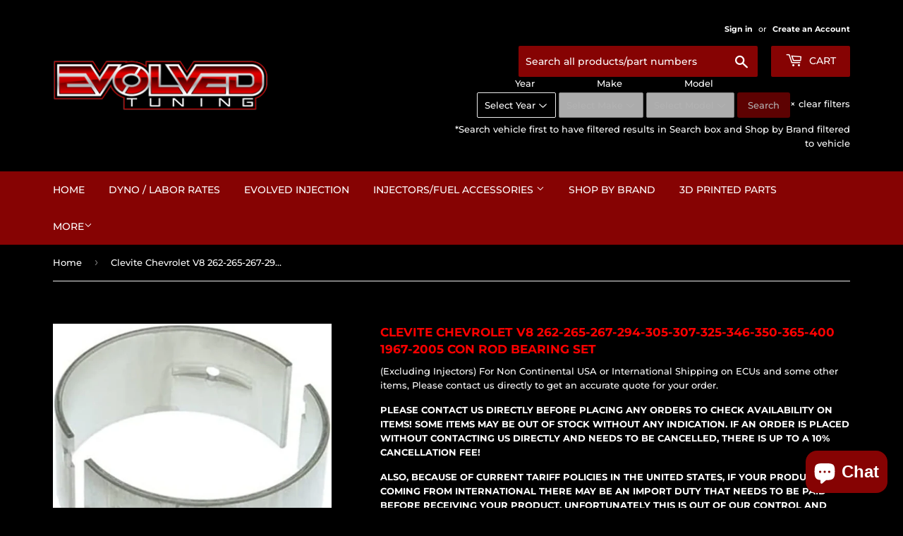

--- FILE ---
content_type: text/html; charset=utf-8
request_url: https://www.evolvedtuning.com/products/clevite-chevrolet-v8-262-265-267-294-305-307-325-346-350-365-400-1967-2005-con-rod-bearing-set
body_size: 29171
content:
<!doctype html>
<html class="no-touch no-js" lang="en">
<head>

  <script>(function(H){H.className=H.className.replace(/\bno-js\b/,'js')})(document.documentElement)</script>
  <!-- Basic page needs ================================================== -->
  <meta charset="utf-8">
  <meta http-equiv="X-UA-Compatible" content="IE=edge,chrome=1">

  
  <link rel="shortcut icon" href="//www.evolvedtuning.com/cdn/shop/files/evolved_tuning_logo_1479101387__13311_15d8f925-3ac6-4aa5-88d2-d1108872c5c1_32x32.png?v=1709153752" type="image/png" />
  

  
  <!-- Title and description ================================================== -->
  <title>
  Clevite Chevrolet V8 262-265-267-294-305-307-325-346-350-365-400 1967- &ndash; Evolved Tuning
  </title>

  
    <meta name="description" content="Clevite H-Series performance bearings have a medium level of eccentricity, high crush, and a hardened steel back and thin overlay. These bearings are made without flash plating for better seating. Use H-Series bearings with crankshafts that have oversize fillets and where engines run in the medium to high RPM range.Thi">
  

  
  
  <!-- Product meta ================================================== -->
  <!-- /snippets/social-meta-tags.liquid -->




<meta property="og:site_name" content="Evolved Tuning">
<meta property="og:url" content="https://www.evolvedtuning.com/products/clevite-chevrolet-v8-262-265-267-294-305-307-325-346-350-365-400-1967-2005-con-rod-bearing-set">
<meta property="og:title" content="Clevite Chevrolet V8 262-265-267-294-305-307-325-346-350-365-400 1967-">
<meta property="og:type" content="product">
<meta property="og:description" content="Clevite H-Series performance bearings have a medium level of eccentricity, high crush, and a hardened steel back and thin overlay. These bearings are made without flash plating for better seating. Use H-Series bearings with crankshafts that have oversize fillets and where engines run in the medium to high RPM range.Thi">

  <meta property="og:price:amount" content="31.76">
  <meta property="og:price:currency" content="USD">

<meta property="og:image" content="http://www.evolvedtuning.com/cdn/shop/files/631588bf7cf9602ffafaae0c43b55c12_aeef7ed6-de89-40b6-bda1-37ce7161e83b_1200x1200.jpg?v=1685407974">
<meta property="og:image:secure_url" content="https://www.evolvedtuning.com/cdn/shop/files/631588bf7cf9602ffafaae0c43b55c12_aeef7ed6-de89-40b6-bda1-37ce7161e83b_1200x1200.jpg?v=1685407974">


<meta name="twitter:card" content="summary_large_image">
<meta name="twitter:title" content="Clevite Chevrolet V8 262-265-267-294-305-307-325-346-350-365-400 1967-">
<meta name="twitter:description" content="Clevite H-Series performance bearings have a medium level of eccentricity, high crush, and a hardened steel back and thin overlay. These bearings are made without flash plating for better seating. Use H-Series bearings with crankshafts that have oversize fillets and where engines run in the medium to high RPM range.Thi">


  <!-- Helpers ================================================== -->
  <link rel="canonical" href="https://www.evolvedtuning.com/products/clevite-chevrolet-v8-262-265-267-294-305-307-325-346-350-365-400-1967-2005-con-rod-bearing-set">
  <meta name="viewport" content="width=device-width,initial-scale=1">

  <!-- CSS ================================================== -->
  <link href="//www.evolvedtuning.com/cdn/shop/t/5/assets/theme.scss.css?v=131564289449725701501766789084" rel="stylesheet" type="text/css" media="all" />
  <!-- Header hook for plugins ================================================== -->
  <script>window.performance && window.performance.mark && window.performance.mark('shopify.content_for_header.start');</script><meta id="shopify-digital-wallet" name="shopify-digital-wallet" content="/51624050884/digital_wallets/dialog">
<meta name="shopify-checkout-api-token" content="1f5ff7b02b3e36352a6165fe18fe8340">
<meta id="in-context-paypal-metadata" data-shop-id="51624050884" data-venmo-supported="false" data-environment="production" data-locale="en_US" data-paypal-v4="true" data-currency="USD">
<link rel="alternate" type="application/json+oembed" href="https://www.evolvedtuning.com/products/clevite-chevrolet-v8-262-265-267-294-305-307-325-346-350-365-400-1967-2005-con-rod-bearing-set.oembed">
<script async="async" src="/checkouts/internal/preloads.js?locale=en-US"></script>
<link rel="preconnect" href="https://shop.app" crossorigin="anonymous">
<script async="async" src="https://shop.app/checkouts/internal/preloads.js?locale=en-US&shop_id=51624050884" crossorigin="anonymous"></script>
<script id="apple-pay-shop-capabilities" type="application/json">{"shopId":51624050884,"countryCode":"US","currencyCode":"USD","merchantCapabilities":["supports3DS"],"merchantId":"gid:\/\/shopify\/Shop\/51624050884","merchantName":"Evolved Tuning","requiredBillingContactFields":["postalAddress","email","phone"],"requiredShippingContactFields":["postalAddress","email","phone"],"shippingType":"shipping","supportedNetworks":["visa","masterCard","amex","discover","elo","jcb"],"total":{"type":"pending","label":"Evolved Tuning","amount":"1.00"},"shopifyPaymentsEnabled":true,"supportsSubscriptions":true}</script>
<script id="shopify-features" type="application/json">{"accessToken":"1f5ff7b02b3e36352a6165fe18fe8340","betas":["rich-media-storefront-analytics"],"domain":"www.evolvedtuning.com","predictiveSearch":true,"shopId":51624050884,"locale":"en"}</script>
<script>var Shopify = Shopify || {};
Shopify.shop = "evolvedtuning.myshopify.com";
Shopify.locale = "en";
Shopify.currency = {"active":"USD","rate":"1.0"};
Shopify.country = "US";
Shopify.theme = {"name":"Supply","id":116571013316,"schema_name":"Supply","schema_version":"9.2.0","theme_store_id":679,"role":"main"};
Shopify.theme.handle = "null";
Shopify.theme.style = {"id":null,"handle":null};
Shopify.cdnHost = "www.evolvedtuning.com/cdn";
Shopify.routes = Shopify.routes || {};
Shopify.routes.root = "/";</script>
<script type="module">!function(o){(o.Shopify=o.Shopify||{}).modules=!0}(window);</script>
<script>!function(o){function n(){var o=[];function n(){o.push(Array.prototype.slice.apply(arguments))}return n.q=o,n}var t=o.Shopify=o.Shopify||{};t.loadFeatures=n(),t.autoloadFeatures=n()}(window);</script>
<script>
  window.ShopifyPay = window.ShopifyPay || {};
  window.ShopifyPay.apiHost = "shop.app\/pay";
  window.ShopifyPay.redirectState = null;
</script>
<script id="shop-js-analytics" type="application/json">{"pageType":"product"}</script>
<script defer="defer" async type="module" src="//www.evolvedtuning.com/cdn/shopifycloud/shop-js/modules/v2/client.init-shop-cart-sync_C5BV16lS.en.esm.js"></script>
<script defer="defer" async type="module" src="//www.evolvedtuning.com/cdn/shopifycloud/shop-js/modules/v2/chunk.common_CygWptCX.esm.js"></script>
<script type="module">
  await import("//www.evolvedtuning.com/cdn/shopifycloud/shop-js/modules/v2/client.init-shop-cart-sync_C5BV16lS.en.esm.js");
await import("//www.evolvedtuning.com/cdn/shopifycloud/shop-js/modules/v2/chunk.common_CygWptCX.esm.js");

  window.Shopify.SignInWithShop?.initShopCartSync?.({"fedCMEnabled":true,"windoidEnabled":true});

</script>
<script>
  window.Shopify = window.Shopify || {};
  if (!window.Shopify.featureAssets) window.Shopify.featureAssets = {};
  window.Shopify.featureAssets['shop-js'] = {"shop-cart-sync":["modules/v2/client.shop-cart-sync_ZFArdW7E.en.esm.js","modules/v2/chunk.common_CygWptCX.esm.js"],"init-fed-cm":["modules/v2/client.init-fed-cm_CmiC4vf6.en.esm.js","modules/v2/chunk.common_CygWptCX.esm.js"],"shop-button":["modules/v2/client.shop-button_tlx5R9nI.en.esm.js","modules/v2/chunk.common_CygWptCX.esm.js"],"shop-cash-offers":["modules/v2/client.shop-cash-offers_DOA2yAJr.en.esm.js","modules/v2/chunk.common_CygWptCX.esm.js","modules/v2/chunk.modal_D71HUcav.esm.js"],"init-windoid":["modules/v2/client.init-windoid_sURxWdc1.en.esm.js","modules/v2/chunk.common_CygWptCX.esm.js"],"shop-toast-manager":["modules/v2/client.shop-toast-manager_ClPi3nE9.en.esm.js","modules/v2/chunk.common_CygWptCX.esm.js"],"init-shop-email-lookup-coordinator":["modules/v2/client.init-shop-email-lookup-coordinator_B8hsDcYM.en.esm.js","modules/v2/chunk.common_CygWptCX.esm.js"],"init-shop-cart-sync":["modules/v2/client.init-shop-cart-sync_C5BV16lS.en.esm.js","modules/v2/chunk.common_CygWptCX.esm.js"],"avatar":["modules/v2/client.avatar_BTnouDA3.en.esm.js"],"pay-button":["modules/v2/client.pay-button_FdsNuTd3.en.esm.js","modules/v2/chunk.common_CygWptCX.esm.js"],"init-customer-accounts":["modules/v2/client.init-customer-accounts_DxDtT_ad.en.esm.js","modules/v2/client.shop-login-button_C5VAVYt1.en.esm.js","modules/v2/chunk.common_CygWptCX.esm.js","modules/v2/chunk.modal_D71HUcav.esm.js"],"init-shop-for-new-customer-accounts":["modules/v2/client.init-shop-for-new-customer-accounts_ChsxoAhi.en.esm.js","modules/v2/client.shop-login-button_C5VAVYt1.en.esm.js","modules/v2/chunk.common_CygWptCX.esm.js","modules/v2/chunk.modal_D71HUcav.esm.js"],"shop-login-button":["modules/v2/client.shop-login-button_C5VAVYt1.en.esm.js","modules/v2/chunk.common_CygWptCX.esm.js","modules/v2/chunk.modal_D71HUcav.esm.js"],"init-customer-accounts-sign-up":["modules/v2/client.init-customer-accounts-sign-up_CPSyQ0Tj.en.esm.js","modules/v2/client.shop-login-button_C5VAVYt1.en.esm.js","modules/v2/chunk.common_CygWptCX.esm.js","modules/v2/chunk.modal_D71HUcav.esm.js"],"shop-follow-button":["modules/v2/client.shop-follow-button_Cva4Ekp9.en.esm.js","modules/v2/chunk.common_CygWptCX.esm.js","modules/v2/chunk.modal_D71HUcav.esm.js"],"checkout-modal":["modules/v2/client.checkout-modal_BPM8l0SH.en.esm.js","modules/v2/chunk.common_CygWptCX.esm.js","modules/v2/chunk.modal_D71HUcav.esm.js"],"lead-capture":["modules/v2/client.lead-capture_Bi8yE_yS.en.esm.js","modules/v2/chunk.common_CygWptCX.esm.js","modules/v2/chunk.modal_D71HUcav.esm.js"],"shop-login":["modules/v2/client.shop-login_D6lNrXab.en.esm.js","modules/v2/chunk.common_CygWptCX.esm.js","modules/v2/chunk.modal_D71HUcav.esm.js"],"payment-terms":["modules/v2/client.payment-terms_CZxnsJam.en.esm.js","modules/v2/chunk.common_CygWptCX.esm.js","modules/v2/chunk.modal_D71HUcav.esm.js"]};
</script>
<script>(function() {
  var isLoaded = false;
  function asyncLoad() {
    if (isLoaded) return;
    isLoaded = true;
    var urls = ["\/\/cdn.shopify.com\/proxy\/7052a51e10de37da057ffc898cab59f74afdd07288e3be54d44e858015e0f6d4\/cdn.shopify.com\/s\/files\/1\/0516\/2405\/0884\/t\/5\/assets\/nerdy_form_init.js?v=1697298752\u0026shop=evolvedtuning.myshopify.com\u0026sp-cache-control=cHVibGljLCBtYXgtYWdlPTkwMA","https:\/\/instafeed.nfcube.com\/cdn\/15271ca9a976bfcbd847854df5f888de.js?shop=evolvedtuning.myshopify.com","https:\/\/cdn.shopify.com\/s\/files\/1\/0516\/2405\/0884\/t\/5\/assets\/affirmShopify.js?v=1615989806\u0026shop=evolvedtuning.myshopify.com"];
    for (var i = 0; i < urls.length; i++) {
      var s = document.createElement('script');
      s.type = 'text/javascript';
      s.async = true;
      s.src = urls[i];
      var x = document.getElementsByTagName('script')[0];
      x.parentNode.insertBefore(s, x);
    }
  };
  if(window.attachEvent) {
    window.attachEvent('onload', asyncLoad);
  } else {
    window.addEventListener('load', asyncLoad, false);
  }
})();</script>
<script id="__st">var __st={"a":51624050884,"offset":-18000,"reqid":"a2f402a9-b8b7-4d07-be09-238200a223d2-1768815768","pageurl":"www.evolvedtuning.com\/products\/clevite-chevrolet-v8-262-265-267-294-305-307-325-346-350-365-400-1967-2005-con-rod-bearing-set","u":"54146cacff5e","p":"product","rtyp":"product","rid":6638408433860};</script>
<script>window.ShopifyPaypalV4VisibilityTracking = true;</script>
<script id="captcha-bootstrap">!function(){'use strict';const t='contact',e='account',n='new_comment',o=[[t,t],['blogs',n],['comments',n],[t,'customer']],c=[[e,'customer_login'],[e,'guest_login'],[e,'recover_customer_password'],[e,'create_customer']],r=t=>t.map((([t,e])=>`form[action*='/${t}']:not([data-nocaptcha='true']) input[name='form_type'][value='${e}']`)).join(','),a=t=>()=>t?[...document.querySelectorAll(t)].map((t=>t.form)):[];function s(){const t=[...o],e=r(t);return a(e)}const i='password',u='form_key',d=['recaptcha-v3-token','g-recaptcha-response','h-captcha-response',i],f=()=>{try{return window.sessionStorage}catch{return}},m='__shopify_v',_=t=>t.elements[u];function p(t,e,n=!1){try{const o=window.sessionStorage,c=JSON.parse(o.getItem(e)),{data:r}=function(t){const{data:e,action:n}=t;return t[m]||n?{data:e,action:n}:{data:t,action:n}}(c);for(const[e,n]of Object.entries(r))t.elements[e]&&(t.elements[e].value=n);n&&o.removeItem(e)}catch(o){console.error('form repopulation failed',{error:o})}}const l='form_type',E='cptcha';function T(t){t.dataset[E]=!0}const w=window,h=w.document,L='Shopify',v='ce_forms',y='captcha';let A=!1;((t,e)=>{const n=(g='f06e6c50-85a8-45c8-87d0-21a2b65856fe',I='https://cdn.shopify.com/shopifycloud/storefront-forms-hcaptcha/ce_storefront_forms_captcha_hcaptcha.v1.5.2.iife.js',D={infoText:'Protected by hCaptcha',privacyText:'Privacy',termsText:'Terms'},(t,e,n)=>{const o=w[L][v],c=o.bindForm;if(c)return c(t,g,e,D).then(n);var r;o.q.push([[t,g,e,D],n]),r=I,A||(h.body.append(Object.assign(h.createElement('script'),{id:'captcha-provider',async:!0,src:r})),A=!0)});var g,I,D;w[L]=w[L]||{},w[L][v]=w[L][v]||{},w[L][v].q=[],w[L][y]=w[L][y]||{},w[L][y].protect=function(t,e){n(t,void 0,e),T(t)},Object.freeze(w[L][y]),function(t,e,n,w,h,L){const[v,y,A,g]=function(t,e,n){const i=e?o:[],u=t?c:[],d=[...i,...u],f=r(d),m=r(i),_=r(d.filter((([t,e])=>n.includes(e))));return[a(f),a(m),a(_),s()]}(w,h,L),I=t=>{const e=t.target;return e instanceof HTMLFormElement?e:e&&e.form},D=t=>v().includes(t);t.addEventListener('submit',(t=>{const e=I(t);if(!e)return;const n=D(e)&&!e.dataset.hcaptchaBound&&!e.dataset.recaptchaBound,o=_(e),c=g().includes(e)&&(!o||!o.value);(n||c)&&t.preventDefault(),c&&!n&&(function(t){try{if(!f())return;!function(t){const e=f();if(!e)return;const n=_(t);if(!n)return;const o=n.value;o&&e.removeItem(o)}(t);const e=Array.from(Array(32),(()=>Math.random().toString(36)[2])).join('');!function(t,e){_(t)||t.append(Object.assign(document.createElement('input'),{type:'hidden',name:u})),t.elements[u].value=e}(t,e),function(t,e){const n=f();if(!n)return;const o=[...t.querySelectorAll(`input[type='${i}']`)].map((({name:t})=>t)),c=[...d,...o],r={};for(const[a,s]of new FormData(t).entries())c.includes(a)||(r[a]=s);n.setItem(e,JSON.stringify({[m]:1,action:t.action,data:r}))}(t,e)}catch(e){console.error('failed to persist form',e)}}(e),e.submit())}));const S=(t,e)=>{t&&!t.dataset[E]&&(n(t,e.some((e=>e===t))),T(t))};for(const o of['focusin','change'])t.addEventListener(o,(t=>{const e=I(t);D(e)&&S(e,y())}));const B=e.get('form_key'),M=e.get(l),P=B&&M;t.addEventListener('DOMContentLoaded',(()=>{const t=y();if(P)for(const e of t)e.elements[l].value===M&&p(e,B);[...new Set([...A(),...v().filter((t=>'true'===t.dataset.shopifyCaptcha))])].forEach((e=>S(e,t)))}))}(h,new URLSearchParams(w.location.search),n,t,e,['guest_login'])})(!0,!0)}();</script>
<script integrity="sha256-4kQ18oKyAcykRKYeNunJcIwy7WH5gtpwJnB7kiuLZ1E=" data-source-attribution="shopify.loadfeatures" defer="defer" src="//www.evolvedtuning.com/cdn/shopifycloud/storefront/assets/storefront/load_feature-a0a9edcb.js" crossorigin="anonymous"></script>
<script crossorigin="anonymous" defer="defer" src="//www.evolvedtuning.com/cdn/shopifycloud/storefront/assets/shopify_pay/storefront-65b4c6d7.js?v=20250812"></script>
<script data-source-attribution="shopify.dynamic_checkout.dynamic.init">var Shopify=Shopify||{};Shopify.PaymentButton=Shopify.PaymentButton||{isStorefrontPortableWallets:!0,init:function(){window.Shopify.PaymentButton.init=function(){};var t=document.createElement("script");t.src="https://www.evolvedtuning.com/cdn/shopifycloud/portable-wallets/latest/portable-wallets.en.js",t.type="module",document.head.appendChild(t)}};
</script>
<script data-source-attribution="shopify.dynamic_checkout.buyer_consent">
  function portableWalletsHideBuyerConsent(e){var t=document.getElementById("shopify-buyer-consent"),n=document.getElementById("shopify-subscription-policy-button");t&&n&&(t.classList.add("hidden"),t.setAttribute("aria-hidden","true"),n.removeEventListener("click",e))}function portableWalletsShowBuyerConsent(e){var t=document.getElementById("shopify-buyer-consent"),n=document.getElementById("shopify-subscription-policy-button");t&&n&&(t.classList.remove("hidden"),t.removeAttribute("aria-hidden"),n.addEventListener("click",e))}window.Shopify?.PaymentButton&&(window.Shopify.PaymentButton.hideBuyerConsent=portableWalletsHideBuyerConsent,window.Shopify.PaymentButton.showBuyerConsent=portableWalletsShowBuyerConsent);
</script>
<script>
  function portableWalletsCleanup(e){e&&e.src&&console.error("Failed to load portable wallets script "+e.src);var t=document.querySelectorAll("shopify-accelerated-checkout .shopify-payment-button__skeleton, shopify-accelerated-checkout-cart .wallet-cart-button__skeleton"),e=document.getElementById("shopify-buyer-consent");for(let e=0;e<t.length;e++)t[e].remove();e&&e.remove()}function portableWalletsNotLoadedAsModule(e){e instanceof ErrorEvent&&"string"==typeof e.message&&e.message.includes("import.meta")&&"string"==typeof e.filename&&e.filename.includes("portable-wallets")&&(window.removeEventListener("error",portableWalletsNotLoadedAsModule),window.Shopify.PaymentButton.failedToLoad=e,"loading"===document.readyState?document.addEventListener("DOMContentLoaded",window.Shopify.PaymentButton.init):window.Shopify.PaymentButton.init())}window.addEventListener("error",portableWalletsNotLoadedAsModule);
</script>

<script type="module" src="https://www.evolvedtuning.com/cdn/shopifycloud/portable-wallets/latest/portable-wallets.en.js" onError="portableWalletsCleanup(this)" crossorigin="anonymous"></script>
<script nomodule>
  document.addEventListener("DOMContentLoaded", portableWalletsCleanup);
</script>

<link id="shopify-accelerated-checkout-styles" rel="stylesheet" media="screen" href="https://www.evolvedtuning.com/cdn/shopifycloud/portable-wallets/latest/accelerated-checkout-backwards-compat.css" crossorigin="anonymous">
<style id="shopify-accelerated-checkout-cart">
        #shopify-buyer-consent {
  margin-top: 1em;
  display: inline-block;
  width: 100%;
}

#shopify-buyer-consent.hidden {
  display: none;
}

#shopify-subscription-policy-button {
  background: none;
  border: none;
  padding: 0;
  text-decoration: underline;
  font-size: inherit;
  cursor: pointer;
}

#shopify-subscription-policy-button::before {
  box-shadow: none;
}

      </style>

<script>window.performance && window.performance.mark && window.performance.mark('shopify.content_for_header.end');</script>

  
  

  <script src="//www.evolvedtuning.com/cdn/shop/t/5/assets/jquery-2.2.3.min.js?v=58211863146907186831607462207" type="text/javascript"></script>

  <script src="//www.evolvedtuning.com/cdn/shop/t/5/assets/lazysizes.min.js?v=8147953233334221341607462208" async="async"></script>
  <script src="//www.evolvedtuning.com/cdn/shop/t/5/assets/vendor.js?v=106177282645720727331607462211" defer="defer"></script>
  <script src="//www.evolvedtuning.com/cdn/shop/t/5/assets/theme.js?v=28189871651404536171607806471" defer="defer"></script>


  

<script src="https://cdn.shopify.com/s/files/1/0516/2405/0884/t/5/assets/nerdy_form_widget.js?v=1697298750" defer="defer"></script>

<script src="https://cdn.shopify.com/extensions/7bc9bb47-adfa-4267-963e-cadee5096caf/inbox-1252/assets/inbox-chat-loader.js" type="text/javascript" defer="defer"></script>
<link href="https://monorail-edge.shopifysvc.com" rel="dns-prefetch">
<script>(function(){if ("sendBeacon" in navigator && "performance" in window) {try {var session_token_from_headers = performance.getEntriesByType('navigation')[0].serverTiming.find(x => x.name == '_s').description;} catch {var session_token_from_headers = undefined;}var session_cookie_matches = document.cookie.match(/_shopify_s=([^;]*)/);var session_token_from_cookie = session_cookie_matches && session_cookie_matches.length === 2 ? session_cookie_matches[1] : "";var session_token = session_token_from_headers || session_token_from_cookie || "";function handle_abandonment_event(e) {var entries = performance.getEntries().filter(function(entry) {return /monorail-edge.shopifysvc.com/.test(entry.name);});if (!window.abandonment_tracked && entries.length === 0) {window.abandonment_tracked = true;var currentMs = Date.now();var navigation_start = performance.timing.navigationStart;var payload = {shop_id: 51624050884,url: window.location.href,navigation_start,duration: currentMs - navigation_start,session_token,page_type: "product"};window.navigator.sendBeacon("https://monorail-edge.shopifysvc.com/v1/produce", JSON.stringify({schema_id: "online_store_buyer_site_abandonment/1.1",payload: payload,metadata: {event_created_at_ms: currentMs,event_sent_at_ms: currentMs}}));}}window.addEventListener('pagehide', handle_abandonment_event);}}());</script>
<script id="web-pixels-manager-setup">(function e(e,d,r,n,o){if(void 0===o&&(o={}),!Boolean(null===(a=null===(i=window.Shopify)||void 0===i?void 0:i.analytics)||void 0===a?void 0:a.replayQueue)){var i,a;window.Shopify=window.Shopify||{};var t=window.Shopify;t.analytics=t.analytics||{};var s=t.analytics;s.replayQueue=[],s.publish=function(e,d,r){return s.replayQueue.push([e,d,r]),!0};try{self.performance.mark("wpm:start")}catch(e){}var l=function(){var e={modern:/Edge?\/(1{2}[4-9]|1[2-9]\d|[2-9]\d{2}|\d{4,})\.\d+(\.\d+|)|Firefox\/(1{2}[4-9]|1[2-9]\d|[2-9]\d{2}|\d{4,})\.\d+(\.\d+|)|Chrom(ium|e)\/(9{2}|\d{3,})\.\d+(\.\d+|)|(Maci|X1{2}).+ Version\/(15\.\d+|(1[6-9]|[2-9]\d|\d{3,})\.\d+)([,.]\d+|)( \(\w+\)|)( Mobile\/\w+|) Safari\/|Chrome.+OPR\/(9{2}|\d{3,})\.\d+\.\d+|(CPU[ +]OS|iPhone[ +]OS|CPU[ +]iPhone|CPU IPhone OS|CPU iPad OS)[ +]+(15[._]\d+|(1[6-9]|[2-9]\d|\d{3,})[._]\d+)([._]\d+|)|Android:?[ /-](13[3-9]|1[4-9]\d|[2-9]\d{2}|\d{4,})(\.\d+|)(\.\d+|)|Android.+Firefox\/(13[5-9]|1[4-9]\d|[2-9]\d{2}|\d{4,})\.\d+(\.\d+|)|Android.+Chrom(ium|e)\/(13[3-9]|1[4-9]\d|[2-9]\d{2}|\d{4,})\.\d+(\.\d+|)|SamsungBrowser\/([2-9]\d|\d{3,})\.\d+/,legacy:/Edge?\/(1[6-9]|[2-9]\d|\d{3,})\.\d+(\.\d+|)|Firefox\/(5[4-9]|[6-9]\d|\d{3,})\.\d+(\.\d+|)|Chrom(ium|e)\/(5[1-9]|[6-9]\d|\d{3,})\.\d+(\.\d+|)([\d.]+$|.*Safari\/(?![\d.]+ Edge\/[\d.]+$))|(Maci|X1{2}).+ Version\/(10\.\d+|(1[1-9]|[2-9]\d|\d{3,})\.\d+)([,.]\d+|)( \(\w+\)|)( Mobile\/\w+|) Safari\/|Chrome.+OPR\/(3[89]|[4-9]\d|\d{3,})\.\d+\.\d+|(CPU[ +]OS|iPhone[ +]OS|CPU[ +]iPhone|CPU IPhone OS|CPU iPad OS)[ +]+(10[._]\d+|(1[1-9]|[2-9]\d|\d{3,})[._]\d+)([._]\d+|)|Android:?[ /-](13[3-9]|1[4-9]\d|[2-9]\d{2}|\d{4,})(\.\d+|)(\.\d+|)|Mobile Safari.+OPR\/([89]\d|\d{3,})\.\d+\.\d+|Android.+Firefox\/(13[5-9]|1[4-9]\d|[2-9]\d{2}|\d{4,})\.\d+(\.\d+|)|Android.+Chrom(ium|e)\/(13[3-9]|1[4-9]\d|[2-9]\d{2}|\d{4,})\.\d+(\.\d+|)|Android.+(UC? ?Browser|UCWEB|U3)[ /]?(15\.([5-9]|\d{2,})|(1[6-9]|[2-9]\d|\d{3,})\.\d+)\.\d+|SamsungBrowser\/(5\.\d+|([6-9]|\d{2,})\.\d+)|Android.+MQ{2}Browser\/(14(\.(9|\d{2,})|)|(1[5-9]|[2-9]\d|\d{3,})(\.\d+|))(\.\d+|)|K[Aa][Ii]OS\/(3\.\d+|([4-9]|\d{2,})\.\d+)(\.\d+|)/},d=e.modern,r=e.legacy,n=navigator.userAgent;return n.match(d)?"modern":n.match(r)?"legacy":"unknown"}(),u="modern"===l?"modern":"legacy",c=(null!=n?n:{modern:"",legacy:""})[u],f=function(e){return[e.baseUrl,"/wpm","/b",e.hashVersion,"modern"===e.buildTarget?"m":"l",".js"].join("")}({baseUrl:d,hashVersion:r,buildTarget:u}),m=function(e){var d=e.version,r=e.bundleTarget,n=e.surface,o=e.pageUrl,i=e.monorailEndpoint;return{emit:function(e){var a=e.status,t=e.errorMsg,s=(new Date).getTime(),l=JSON.stringify({metadata:{event_sent_at_ms:s},events:[{schema_id:"web_pixels_manager_load/3.1",payload:{version:d,bundle_target:r,page_url:o,status:a,surface:n,error_msg:t},metadata:{event_created_at_ms:s}}]});if(!i)return console&&console.warn&&console.warn("[Web Pixels Manager] No Monorail endpoint provided, skipping logging."),!1;try{return self.navigator.sendBeacon.bind(self.navigator)(i,l)}catch(e){}var u=new XMLHttpRequest;try{return u.open("POST",i,!0),u.setRequestHeader("Content-Type","text/plain"),u.send(l),!0}catch(e){return console&&console.warn&&console.warn("[Web Pixels Manager] Got an unhandled error while logging to Monorail."),!1}}}}({version:r,bundleTarget:l,surface:e.surface,pageUrl:self.location.href,monorailEndpoint:e.monorailEndpoint});try{o.browserTarget=l,function(e){var d=e.src,r=e.async,n=void 0===r||r,o=e.onload,i=e.onerror,a=e.sri,t=e.scriptDataAttributes,s=void 0===t?{}:t,l=document.createElement("script"),u=document.querySelector("head"),c=document.querySelector("body");if(l.async=n,l.src=d,a&&(l.integrity=a,l.crossOrigin="anonymous"),s)for(var f in s)if(Object.prototype.hasOwnProperty.call(s,f))try{l.dataset[f]=s[f]}catch(e){}if(o&&l.addEventListener("load",o),i&&l.addEventListener("error",i),u)u.appendChild(l);else{if(!c)throw new Error("Did not find a head or body element to append the script");c.appendChild(l)}}({src:f,async:!0,onload:function(){if(!function(){var e,d;return Boolean(null===(d=null===(e=window.Shopify)||void 0===e?void 0:e.analytics)||void 0===d?void 0:d.initialized)}()){var d=window.webPixelsManager.init(e)||void 0;if(d){var r=window.Shopify.analytics;r.replayQueue.forEach((function(e){var r=e[0],n=e[1],o=e[2];d.publishCustomEvent(r,n,o)})),r.replayQueue=[],r.publish=d.publishCustomEvent,r.visitor=d.visitor,r.initialized=!0}}},onerror:function(){return m.emit({status:"failed",errorMsg:"".concat(f," has failed to load")})},sri:function(e){var d=/^sha384-[A-Za-z0-9+/=]+$/;return"string"==typeof e&&d.test(e)}(c)?c:"",scriptDataAttributes:o}),m.emit({status:"loading"})}catch(e){m.emit({status:"failed",errorMsg:(null==e?void 0:e.message)||"Unknown error"})}}})({shopId: 51624050884,storefrontBaseUrl: "https://www.evolvedtuning.com",extensionsBaseUrl: "https://extensions.shopifycdn.com/cdn/shopifycloud/web-pixels-manager",monorailEndpoint: "https://monorail-edge.shopifysvc.com/unstable/produce_batch",surface: "storefront-renderer",enabledBetaFlags: ["2dca8a86"],webPixelsConfigList: [{"id":"shopify-app-pixel","configuration":"{}","eventPayloadVersion":"v1","runtimeContext":"STRICT","scriptVersion":"0450","apiClientId":"shopify-pixel","type":"APP","privacyPurposes":["ANALYTICS","MARKETING"]},{"id":"shopify-custom-pixel","eventPayloadVersion":"v1","runtimeContext":"LAX","scriptVersion":"0450","apiClientId":"shopify-pixel","type":"CUSTOM","privacyPurposes":["ANALYTICS","MARKETING"]}],isMerchantRequest: false,initData: {"shop":{"name":"Evolved Tuning","paymentSettings":{"currencyCode":"USD"},"myshopifyDomain":"evolvedtuning.myshopify.com","countryCode":"US","storefrontUrl":"https:\/\/www.evolvedtuning.com"},"customer":null,"cart":null,"checkout":null,"productVariants":[{"price":{"amount":31.76,"currencyCode":"USD"},"product":{"title":"Clevite Chevrolet V8 262-265-267-294-305-307-325-346-350-365-400 1967-2005 Con Rod Bearing Set","vendor":"Clevite","id":"6638408433860","untranslatedTitle":"Clevite Chevrolet V8 262-265-267-294-305-307-325-346-350-365-400 1967-2005 Con Rod Bearing Set","url":"\/products\/clevite-chevrolet-v8-262-265-267-294-305-307-325-346-350-365-400-1967-2005-con-rod-bearing-set","type":"Bearings"},"id":"39698500321476","image":{"src":"\/\/www.evolvedtuning.com\/cdn\/shop\/files\/631588bf7cf9602ffafaae0c43b55c12_aeef7ed6-de89-40b6-bda1-37ce7161e83b.jpg?v=1685407974"},"sku":"CLECB663HN11","title":"Default Title","untranslatedTitle":"Default Title"}],"purchasingCompany":null},},"https://www.evolvedtuning.com/cdn","fcfee988w5aeb613cpc8e4bc33m6693e112",{"modern":"","legacy":""},{"shopId":"51624050884","storefrontBaseUrl":"https:\/\/www.evolvedtuning.com","extensionBaseUrl":"https:\/\/extensions.shopifycdn.com\/cdn\/shopifycloud\/web-pixels-manager","surface":"storefront-renderer","enabledBetaFlags":"[\"2dca8a86\"]","isMerchantRequest":"false","hashVersion":"fcfee988w5aeb613cpc8e4bc33m6693e112","publish":"custom","events":"[[\"page_viewed\",{}],[\"product_viewed\",{\"productVariant\":{\"price\":{\"amount\":31.76,\"currencyCode\":\"USD\"},\"product\":{\"title\":\"Clevite Chevrolet V8 262-265-267-294-305-307-325-346-350-365-400 1967-2005 Con Rod Bearing Set\",\"vendor\":\"Clevite\",\"id\":\"6638408433860\",\"untranslatedTitle\":\"Clevite Chevrolet V8 262-265-267-294-305-307-325-346-350-365-400 1967-2005 Con Rod Bearing Set\",\"url\":\"\/products\/clevite-chevrolet-v8-262-265-267-294-305-307-325-346-350-365-400-1967-2005-con-rod-bearing-set\",\"type\":\"Bearings\"},\"id\":\"39698500321476\",\"image\":{\"src\":\"\/\/www.evolvedtuning.com\/cdn\/shop\/files\/631588bf7cf9602ffafaae0c43b55c12_aeef7ed6-de89-40b6-bda1-37ce7161e83b.jpg?v=1685407974\"},\"sku\":\"CLECB663HN11\",\"title\":\"Default Title\",\"untranslatedTitle\":\"Default Title\"}}]]"});</script><script>
  window.ShopifyAnalytics = window.ShopifyAnalytics || {};
  window.ShopifyAnalytics.meta = window.ShopifyAnalytics.meta || {};
  window.ShopifyAnalytics.meta.currency = 'USD';
  var meta = {"product":{"id":6638408433860,"gid":"gid:\/\/shopify\/Product\/6638408433860","vendor":"Clevite","type":"Bearings","handle":"clevite-chevrolet-v8-262-265-267-294-305-307-325-346-350-365-400-1967-2005-con-rod-bearing-set","variants":[{"id":39698500321476,"price":3176,"name":"Clevite Chevrolet V8 262-265-267-294-305-307-325-346-350-365-400 1967-2005 Con Rod Bearing Set","public_title":null,"sku":"CLECB663HN11"}],"remote":false},"page":{"pageType":"product","resourceType":"product","resourceId":6638408433860,"requestId":"a2f402a9-b8b7-4d07-be09-238200a223d2-1768815768"}};
  for (var attr in meta) {
    window.ShopifyAnalytics.meta[attr] = meta[attr];
  }
</script>
<script class="analytics">
  (function () {
    var customDocumentWrite = function(content) {
      var jquery = null;

      if (window.jQuery) {
        jquery = window.jQuery;
      } else if (window.Checkout && window.Checkout.$) {
        jquery = window.Checkout.$;
      }

      if (jquery) {
        jquery('body').append(content);
      }
    };

    var hasLoggedConversion = function(token) {
      if (token) {
        return document.cookie.indexOf('loggedConversion=' + token) !== -1;
      }
      return false;
    }

    var setCookieIfConversion = function(token) {
      if (token) {
        var twoMonthsFromNow = new Date(Date.now());
        twoMonthsFromNow.setMonth(twoMonthsFromNow.getMonth() + 2);

        document.cookie = 'loggedConversion=' + token + '; expires=' + twoMonthsFromNow;
      }
    }

    var trekkie = window.ShopifyAnalytics.lib = window.trekkie = window.trekkie || [];
    if (trekkie.integrations) {
      return;
    }
    trekkie.methods = [
      'identify',
      'page',
      'ready',
      'track',
      'trackForm',
      'trackLink'
    ];
    trekkie.factory = function(method) {
      return function() {
        var args = Array.prototype.slice.call(arguments);
        args.unshift(method);
        trekkie.push(args);
        return trekkie;
      };
    };
    for (var i = 0; i < trekkie.methods.length; i++) {
      var key = trekkie.methods[i];
      trekkie[key] = trekkie.factory(key);
    }
    trekkie.load = function(config) {
      trekkie.config = config || {};
      trekkie.config.initialDocumentCookie = document.cookie;
      var first = document.getElementsByTagName('script')[0];
      var script = document.createElement('script');
      script.type = 'text/javascript';
      script.onerror = function(e) {
        var scriptFallback = document.createElement('script');
        scriptFallback.type = 'text/javascript';
        scriptFallback.onerror = function(error) {
                var Monorail = {
      produce: function produce(monorailDomain, schemaId, payload) {
        var currentMs = new Date().getTime();
        var event = {
          schema_id: schemaId,
          payload: payload,
          metadata: {
            event_created_at_ms: currentMs,
            event_sent_at_ms: currentMs
          }
        };
        return Monorail.sendRequest("https://" + monorailDomain + "/v1/produce", JSON.stringify(event));
      },
      sendRequest: function sendRequest(endpointUrl, payload) {
        // Try the sendBeacon API
        if (window && window.navigator && typeof window.navigator.sendBeacon === 'function' && typeof window.Blob === 'function' && !Monorail.isIos12()) {
          var blobData = new window.Blob([payload], {
            type: 'text/plain'
          });

          if (window.navigator.sendBeacon(endpointUrl, blobData)) {
            return true;
          } // sendBeacon was not successful

        } // XHR beacon

        var xhr = new XMLHttpRequest();

        try {
          xhr.open('POST', endpointUrl);
          xhr.setRequestHeader('Content-Type', 'text/plain');
          xhr.send(payload);
        } catch (e) {
          console.log(e);
        }

        return false;
      },
      isIos12: function isIos12() {
        return window.navigator.userAgent.lastIndexOf('iPhone; CPU iPhone OS 12_') !== -1 || window.navigator.userAgent.lastIndexOf('iPad; CPU OS 12_') !== -1;
      }
    };
    Monorail.produce('monorail-edge.shopifysvc.com',
      'trekkie_storefront_load_errors/1.1',
      {shop_id: 51624050884,
      theme_id: 116571013316,
      app_name: "storefront",
      context_url: window.location.href,
      source_url: "//www.evolvedtuning.com/cdn/s/trekkie.storefront.cd680fe47e6c39ca5d5df5f0a32d569bc48c0f27.min.js"});

        };
        scriptFallback.async = true;
        scriptFallback.src = '//www.evolvedtuning.com/cdn/s/trekkie.storefront.cd680fe47e6c39ca5d5df5f0a32d569bc48c0f27.min.js';
        first.parentNode.insertBefore(scriptFallback, first);
      };
      script.async = true;
      script.src = '//www.evolvedtuning.com/cdn/s/trekkie.storefront.cd680fe47e6c39ca5d5df5f0a32d569bc48c0f27.min.js';
      first.parentNode.insertBefore(script, first);
    };
    trekkie.load(
      {"Trekkie":{"appName":"storefront","development":false,"defaultAttributes":{"shopId":51624050884,"isMerchantRequest":null,"themeId":116571013316,"themeCityHash":"7681601701616024604","contentLanguage":"en","currency":"USD","eventMetadataId":"38b9211c-1aaa-4abe-9323-4ed2053a40de"},"isServerSideCookieWritingEnabled":true,"monorailRegion":"shop_domain","enabledBetaFlags":["65f19447"]},"Session Attribution":{},"S2S":{"facebookCapiEnabled":false,"source":"trekkie-storefront-renderer","apiClientId":580111}}
    );

    var loaded = false;
    trekkie.ready(function() {
      if (loaded) return;
      loaded = true;

      window.ShopifyAnalytics.lib = window.trekkie;

      var originalDocumentWrite = document.write;
      document.write = customDocumentWrite;
      try { window.ShopifyAnalytics.merchantGoogleAnalytics.call(this); } catch(error) {};
      document.write = originalDocumentWrite;

      window.ShopifyAnalytics.lib.page(null,{"pageType":"product","resourceType":"product","resourceId":6638408433860,"requestId":"a2f402a9-b8b7-4d07-be09-238200a223d2-1768815768","shopifyEmitted":true});

      var match = window.location.pathname.match(/checkouts\/(.+)\/(thank_you|post_purchase)/)
      var token = match? match[1]: undefined;
      if (!hasLoggedConversion(token)) {
        setCookieIfConversion(token);
        window.ShopifyAnalytics.lib.track("Viewed Product",{"currency":"USD","variantId":39698500321476,"productId":6638408433860,"productGid":"gid:\/\/shopify\/Product\/6638408433860","name":"Clevite Chevrolet V8 262-265-267-294-305-307-325-346-350-365-400 1967-2005 Con Rod Bearing Set","price":"31.76","sku":"CLECB663HN11","brand":"Clevite","variant":null,"category":"Bearings","nonInteraction":true,"remote":false},undefined,undefined,{"shopifyEmitted":true});
      window.ShopifyAnalytics.lib.track("monorail:\/\/trekkie_storefront_viewed_product\/1.1",{"currency":"USD","variantId":39698500321476,"productId":6638408433860,"productGid":"gid:\/\/shopify\/Product\/6638408433860","name":"Clevite Chevrolet V8 262-265-267-294-305-307-325-346-350-365-400 1967-2005 Con Rod Bearing Set","price":"31.76","sku":"CLECB663HN11","brand":"Clevite","variant":null,"category":"Bearings","nonInteraction":true,"remote":false,"referer":"https:\/\/www.evolvedtuning.com\/products\/clevite-chevrolet-v8-262-265-267-294-305-307-325-346-350-365-400-1967-2005-con-rod-bearing-set"});
      }
    });


        var eventsListenerScript = document.createElement('script');
        eventsListenerScript.async = true;
        eventsListenerScript.src = "//www.evolvedtuning.com/cdn/shopifycloud/storefront/assets/shop_events_listener-3da45d37.js";
        document.getElementsByTagName('head')[0].appendChild(eventsListenerScript);

})();</script>
<script
  defer
  src="https://www.evolvedtuning.com/cdn/shopifycloud/perf-kit/shopify-perf-kit-3.0.4.min.js"
  data-application="storefront-renderer"
  data-shop-id="51624050884"
  data-render-region="gcp-us-central1"
  data-page-type="product"
  data-theme-instance-id="116571013316"
  data-theme-name="Supply"
  data-theme-version="9.2.0"
  data-monorail-region="shop_domain"
  data-resource-timing-sampling-rate="10"
  data-shs="true"
  data-shs-beacon="true"
  data-shs-export-with-fetch="true"
  data-shs-logs-sample-rate="1"
  data-shs-beacon-endpoint="https://www.evolvedtuning.com/api/collect"
></script>
</head>

<body id="clevite-chevrolet-v8-262-265-267-294-305-307-325-346-350-365-400-1967" class="template-product">

  <div id="shopify-section-header" class="shopify-section header-section"><div class="large--hide medium--hide">
<form action="/search" method="get" class="search-bar" role="search">
  <input type="hidden" name="type" value="product">

  <input type="search" name="q" value="" placeholder="Search all products/part numbers" aria-label="Search all products/part numbers">
  <button type="submit" class="search-bar--submit icon-fallback-text">
    <span class="icon icon-search" aria-hidden="true"></span>
    <span class="fallback-text">Search</span>
  </button>
</form>

   </div>
  
<header class="site-header" role="banner" data-section-id="header" data-section-type="header-section">
  <div class="wrapper">

    <div class="grid--full">
      <div class="grid-item large--one-half">
        
          <div class="h1 header-logo" itemscope itemtype="http://schema.org/Organization">
        
          
          

          <a href="/" itemprop="url">
            <div class="lazyload__image-wrapper no-js header-logo__image" style="max-width:305px;">
              <div style="padding-top:25.0%;">
                <img class="lazyload js"
                  data-src="//www.evolvedtuning.com/cdn/shop/files/evolved_tuning_logo_1479101387__13311_{width}x.png?v=1613572023"
                  data-widths="[180, 360, 540, 720, 900, 1080, 1296, 1512, 1728, 2048]"
                  data-aspectratio="4.0"
                  data-sizes="auto"
                  alt="Evolved Tuning"
                  style="width:305px;">
              </div>
            </div>
            <noscript>
              
              <img src="//www.evolvedtuning.com/cdn/shop/files/evolved_tuning_logo_1479101387__13311_305x.png?v=1613572023"
                srcset="//www.evolvedtuning.com/cdn/shop/files/evolved_tuning_logo_1479101387__13311_305x.png?v=1613572023 1x, //www.evolvedtuning.com/cdn/shop/files/evolved_tuning_logo_1479101387__13311_305x@2x.png?v=1613572023 2x"
                alt="Evolved Tuning"
                itemprop="logo"
                style="max-width:305px;">
            </noscript>
          </a>
          
        
          </div>
        
        
        
        
      </div>

      <div class="grid-item large--one-half text-center large--text-right">
        
          <div class="site-header--text-links">
            

            
              <span class="site-header--meta-links medium-down--hide">
                
                  <a href="/account/login" id="customer_login_link">Sign in</a>
                  <span class="site-header--spacer">or</span>
                  <a href="/account/register" id="customer_register_link">Create an Account</a>
                
              </span>
            
          </div>

          <br class="medium-down--hide">
        

        <form action="/search" method="get" class="search-bar" role="search">
  <input type="hidden" name="type" value="product">

  <input type="search" name="q" value="" placeholder="Search all products/part numbers" aria-label="Search all products/part numbers">
  <button type="submit" class="search-bar--submit icon-fallback-text">
    <span class="icon icon-search" aria-hidden="true"></span>
    <span class="fallback-text">Search</span>
  </button>
</form>


        <a href="/cart" class="header-cart-btn cart-toggle">
          <span class="icon icon-cart"></span>
          Cart <span class="cart-count cart-badge--desktop hidden-count">0</span>
        </a>
        
        <div id="easysearch-container">
  <div id="easysearch-holder" class="easysearch-holder easysearch-loading  "><div class="easysearch-select-holder">
        <label for="easysearch_field_7646">Year</label>
        <select id="easysearch_field_7646" data-sort-order="2" disabled><option value=''>Select Year</option></select>
      </div>
    <div class="easysearch-select-holder">
        <label for="easysearch_field_7647">Make</label>
        <select id="easysearch_field_7647" data-sort-order="1" disabled><option value=''>Select Make</option></select>
      </div>
    <div class="easysearch-select-holder">
        <label for="easysearch_field_7648">Model</label>
        <select id="easysearch_field_7648" data-sort-order="1" disabled><option value=''>Select Model</option></select>
      </div>
    
<div class="easysearch-btn-holder">
        <label for="easysearch-search">&nbsp;</label>
        <a href="javascript:void(0);" id="easysearch-search" class="easysearch-btn" target="_self" disabled>Search</a>
      </div><div class="easysearch-clear-holder">
        <label>&nbsp;</label>
        <a href="javascript:void(0)" onclick="easysearch.clearTagFilter();">
          <span class="easysearch-x">&times;</span> clear filters
        </a>
      </div><div class="easysearch-preload-loader">
        <label for="easysearch-search">&nbsp;</label>
        <div><svg version="1.1" id="easysearch-preload-loader-icon" xmlns="http://www.w3.org/2000/svg" x="0" y="0" width="24px" height="30px" viewBox="0 0 24 30" style="enable-background:new 0 0 50 50;" xml:space="preserve"><rect x="0" y="13" width="4" height="5" fill="#bbb"><animate attributeName="height" attributeType="XML" values="5;21;5" begin="0s" dur="0.6s" repeatCount="indefinite" /><animate attributeName="y" attributeType="XML" values="13; 5; 13" begin="0s" dur="0.6s" repeatCount="indefinite" /></rect><rect x="10" y="13" width="4" height="5" fill="#bbb"><animate attributeName="height" attributeType="XML" values="5;21;5" begin="0.15s" dur="0.6s" repeatCount="indefinite" /><animate attributeName="y" attributeType="XML" values="13; 5; 13" begin="0.15s" dur="0.6s" repeatCount="indefinite" /></rect><rect x="20" y="13" width="4" height="5" fill="#bbb"><animate attributeName="height" attributeType="XML" values="5;21;5" begin="0.3s" dur="0.6s" repeatCount="indefinite" /><animate attributeName="y" attributeType="XML" values="13; 5; 13" begin="0.3s" dur="0.6s" repeatCount="indefinite" /></rect></svg></div>
      </div></div><script type="text/javascript">document.addEventListener = document.addEventListener || function(e, f){ document.attachEvent('on' + e, f); }; document.addEventListener('easysearch_init', function (e) { e.preventDefault(); e.stopImmediatePropagation();easysearch.dbSRC = "//cdn.shopify.com/s/files/1/1101/5888/t/2/assets/evolvedtuning_myshopify_com.csv?v=1688598188"; easysearch.tree = {}; easysearch.jq(document).ready(function() {easysearch.currentTag = easysearch.getCookie('easysearch-tag-filter'); easysearch.jq('body').on('click', 'a[href*="collections/"]:not([id=easysearch-search])', function(e){ var updatedUrl = easysearch.collectionUrlTagChecker( $(this).attr('href') ); if( !updatedUrl ) return true; e.preventDefault(); e.stopImmediatePropagation(); window.location.href = updatedUrl; return false; }); var gotoUrl = easysearch.collectionUrlTagChecker( window.location.href ); if( gotoUrl ) window.location.href = gotoUrl;easysearch.jq('body').on('change', 'div[id=easysearch-holder] select, div[class*=easysearch-holder] select', function(event) { var $holder = easysearch.jq(this).parent().closest('#easysearch-holder, .easysearch-holder'); var $container = easysearch.jq(this).parent().closest('.easysearch-select-holder'); var $nextSelContainers = $container.nextAll('.easysearch-select-holder'); var $prevSelContainers = $container.prevAll('.easysearch-select-holder'); var $btn = $holder.find('#easysearch-search'); var index = ''; if( $prevSelContainers.length ) { $prevSelContainers = $prevSelContainers.get().reverse(); easysearch.jq.each($prevSelContainers, function(i, el){ index += easysearch.jq(el).find('select').val() + ','; }); } index += easysearch.jq(this).val() + ','; var nextIndex = index; if( $nextSelContainers.length ) { easysearch.jq.each($nextSelContainers, function(i, el){ var $sel = easysearch.jq(el).find('select'); $sel.children('option:first').nextAll().remove(); $sel.attr('disabled', true); if( typeof easysearch.tree[nextIndex] !== 'undefined' && typeof easysearch.tree[nextIndex][0] !== 'undefined' ) { easysearch.fillSelect($sel, nextIndex); } $sel.trigger('easysearch_select_change'); nextIndex += ','; }); } easysearch.curIndex = nextIndex; $holder.data('searchparams', nextIndex); if( typeof easysearch.tree[nextIndex] !== 'undefined' && typeof easysearch.tree[nextIndex][0] !== 'undefined' && easysearch.tree[nextIndex][0] ) { var gotoUrl = easysearch.tree[nextIndex][0];var updatedUrl = easysearch.collectionUrlTagChecker( gotoUrl, true ); if( updatedUrl ) gotoUrl = updatedUrl;if( $btn.length ) $btn.attr('disabled', false).attr('href', gotoUrl).attr('onclick', "return easysearch.saveSearchParams(this);"); } else { if( $btn.length ) { $holder.removeData('search_params'); $btn.attr('disabled', true).attr('href', 'javascript:void(0);').removeAttr('onclick'); } } }); easysearch.initSearchTree(true, true, 0); }); });</script>
      <script type='text/javascript' src='//www.evolvedtuning.com/apps/easysearch/easysearch-1.0.1.js' data-no-instant></script><style type="text/css">
      .easysearch-text-center{text-align:center!important}.easysearch-text-left{text-align:left!important}.easysearch-text-right{text-align:right!important}#easysearch-holder .easysearch-preload-loader,.easysearch-btn-holder,.easysearch-clear-holder,.easysearch-holder .easysearch-preload-loader,.easysearch-select-holder{display:inline-block!important;margin:0 0 6px!important;vertical-align:top}#easysearch-holder .easysearch-preload-loader label,.easysearch-btn-holder label,.easysearch-holder .easysearch-preload-loader label,.easysearch-select-holder label{overflow:hidden!important;margin:0 30px 4px 0!important;line-height:18px!important;font-size:13px!important;font-style:normal!important;font-weight:400!important;white-space:nowrap!important}.easysearch-clear-holder>a,.easysearch-select-holder select{display:block!important;overflow:hidden!important;margin:0!important;width:100%!important}.easysearch-select-holder select{outline:0!important}@supports (-ms-ime-align:auto){.easysearch-select-holder select{cursor:default!important}}.easysearch-loading .easysearch-btn-holder,.easysearch-loading .easysearch-select-holder{opacity:.6}#easysearch-preload-loader{display:none!important}.easysearch-btn{display:inline-block!important;position:relative!important;padding:8px 15px!important;height:auto!important;border-radius:3px!important;cursor:pointer!important;-moz-box-sizing:border-box;box-sizing:border-box;-webkit-user-select:none;-moz-user-select:none;-ms-user-select:none;user-select:none;-webkit-appearance:none;color:#fff!important;line-height:20px!important;font-family:inherit!important;font-size:13px!important;font-style:normal!important;font-weight:400!important;letter-spacing:normal!important;text-decoration:none!important;text-transform:none!important;white-space:nowrap!important}.easysearch-btn-holder .easysearch-btn{display:block!important}#easysearch-search[disabled]{opacity:.7}.easysearch-vertical-mode{position:relative;text-align:center}#easysearch-holder.easysearch-vertical-mode .easysearch-select-holder,.easysearch-holder.easysearch-vertical-mode .easysearch-select-holder{display:block!important;margin-bottom:12px!important;clear:both!important}.easysearch-vertical-mode>input{display:block!important;margin:0 auto!important;text-align:center!important}.easysearch-vertical-mode .easysearch-btn-holder label{display:none}.easysearch-vertical-mode .easysearch-preload-loader{position:absolute;top:50%;left:50%;margin:-18px 0 0 -12px!important}.easysearch-vertical-mode .easysearch-clear-holder{float:right}@media only screen and (max-width:480px){#easysearch-holder,.easysearch-holder{text-align:center}#easysearch-holder .easysearch-select-holder,.easysearch-holder .easysearch-select-holder{display:block!important;margin-bottom:12px!important;clear:both!important}#easysearch-holder>input,.easysearch-holder>input{display:block!important;margin:0 auto!important;text-align:center!important}}.easysearch-hidden-item{display:none!important}      .easysearch-hidden{display:none !important;}.easysearch-item-selector + *,.easysearch-item[data-tags]{display:none;}#easysearch-search{background:#860303 !important;}</style>
  
</div>
        *Search vehicle first to have filtered results in Search box and Shop by Brand filtered to vehicle
      </div>
    </div>

  </div>
</header>

<div id="mobileNavBar">
  <div class="display-table-cell">
    <button class="menu-toggle mobileNavBar-link" aria-controls="navBar" aria-expanded="false"><span class="icon icon-hamburger" aria-hidden="true"></span>Menu</button>
  </div>
  <div class="display-table-cell">
    <a href="/cart" class="cart-toggle mobileNavBar-link">
      <span class="icon icon-cart"></span>
      Cart <span class="cart-count hidden-count">0</span>
    </a>
  </div>
</div>

<nav class="nav-bar" id="navBar" role="navigation">
  <div class="wrapper">
    <form action="/search" method="get" class="search-bar" role="search">
  <input type="hidden" name="type" value="product">

  <input type="search" name="q" value="" placeholder="Search all products/part numbers" aria-label="Search all products/part numbers">
  <button type="submit" class="search-bar--submit icon-fallback-text">
    <span class="icon icon-search" aria-hidden="true"></span>
    <span class="fallback-text">Search</span>
  </button>
</form>

    <ul class="mobile-nav" id="MobileNav">
  
  
    
      <li>
        <a
          href="/"
          class="mobile-nav--link"
          data-meganav-type="child"
          >
            Home
        </a>
      </li>
    
  
    
      <li>
        <a
          href="/pages/dyno-tuning"
          class="mobile-nav--link"
          data-meganav-type="child"
          >
            Dyno / Labor Rates
        </a>
      </li>
    
  
    
      <li>
        <a
          href="/pages/evolved-injection"
          class="mobile-nav--link"
          data-meganav-type="child"
          >
            Evolved Injection
        </a>
      </li>
    
  
    
      
      <li
        class="mobile-nav--has-dropdown "
        aria-haspopup="true">
        <a
          href="/collections/universal-injectors"
          class="mobile-nav--link"
          data-meganav-type="parent"
          >
            Injectors/Fuel Accessories
        </a>
        <button class="icon icon-arrow-down mobile-nav--button"
          aria-expanded="false"
          aria-label="Injectors/Fuel Accessories Menu">
        </button>
        <ul
          id="MenuParent-4"
          class="mobile-nav--dropdown mobile-nav--has-grandchildren"
          data-meganav-dropdown>
          
            
            
              <li
                class="mobile-nav--has-dropdown mobile-nav--has-dropdown-grandchild "
                aria-haspopup="true">
                <a
                  href="/pages/chevy-gmc"
                  class="mobile-nav--link"
                  data-meganav-type="parent"
                  >
                    Chevy/GMC
                </a>
                <button class="icon icon-arrow-down mobile-nav--button"
                  aria-expanded="false"
                  aria-label="Chevy/GMC Menu">
                </button>
                <ul
                  id="MenuChildren-4-1"
                  class="mobile-nav--dropdown-grandchild"
                  data-meganav-dropdown>
                  
                    <li>
                      <a
                        href="/collections/ls1"
                        class="mobile-nav--link"
                        data-meganav-type="child"
                        >
                          LS1
                        </a>
                    </li>
                  
                    <li>
                      <a
                        href="/collections/ls2-ls-trucks"
                        class="mobile-nav--link"
                        data-meganav-type="child"
                        >
                          LS2, LS TRUCKS
                        </a>
                    </li>
                  
                    <li>
                      <a
                        href="/collections/ls3-ls7-l76-l92-l99"
                        class="mobile-nav--link"
                        data-meganav-type="child"
                        >
                          LS3/LS7/L76/L92/L99
                        </a>
                    </li>
                  
                </ul>
              </li>
            
          
            
            
              <li
                class="mobile-nav--has-dropdown mobile-nav--has-dropdown-grandchild "
                aria-haspopup="true">
                <a
                  href="/pages/dodge"
                  class="mobile-nav--link"
                  data-meganav-type="parent"
                  >
                    Dodge
                </a>
                <button class="icon icon-arrow-down mobile-nav--button"
                  aria-expanded="false"
                  aria-label="Dodge Menu">
                </button>
                <ul
                  id="MenuChildren-4-2"
                  class="mobile-nav--dropdown-grandchild"
                  data-meganav-dropdown>
                  
                    <li>
                      <a
                        href="/collections/hemi"
                        class="mobile-nav--link"
                        data-meganav-type="child"
                        >
                          HEMI
                        </a>
                    </li>
                  
                </ul>
              </li>
            
          
            
            
              <li
                class="mobile-nav--has-dropdown mobile-nav--has-dropdown-grandchild "
                aria-haspopup="true">
                <a
                  href="/pages/ford"
                  class="mobile-nav--link"
                  data-meganav-type="parent"
                  >
                    Ford
                </a>
                <button class="icon icon-arrow-down mobile-nav--button"
                  aria-expanded="false"
                  aria-label="Ford Menu">
                </button>
                <ul
                  id="MenuChildren-4-3"
                  class="mobile-nav--dropdown-grandchild"
                  data-meganav-dropdown>
                  
                    <li>
                      <a
                        href="/collections/5-0l-mustang-1993-2004"
                        class="mobile-nav--link"
                        data-meganav-type="child"
                        >
                          4.6L Mustang (1993-2004)
                        </a>
                    </li>
                  
                    <li>
                      <a
                        href="/collections/coyote-5-0"
                        class="mobile-nav--link"
                        data-meganav-type="child"
                        >
                          Coyote 5.0
                        </a>
                    </li>
                  
                    <li>
                      <a
                        href="/collections/gt500-5-4l-v8"
                        class="mobile-nav--link"
                        data-meganav-type="child"
                        >
                          GT500 5.4L V8
                        </a>
                    </li>
                  
                </ul>
              </li>
            
          
            
            
              <li
                class="mobile-nav--has-dropdown mobile-nav--has-dropdown-grandchild "
                aria-haspopup="true">
                <a
                  href="/pages/honda-acura"
                  class="mobile-nav--link"
                  data-meganav-type="parent"
                  >
                    Honda/Acura
                </a>
                <button class="icon icon-arrow-down mobile-nav--button"
                  aria-expanded="false"
                  aria-label="Honda/Acura Menu">
                </button>
                <ul
                  id="MenuChildren-4-4"
                  class="mobile-nav--dropdown-grandchild"
                  data-meganav-dropdown>
                  
                    <li>
                      <a
                        href="/collections/b-series"
                        class="mobile-nav--link"
                        data-meganav-type="child"
                        >
                          B-Series
                        </a>
                    </li>
                  
                    <li>
                      <a
                        href="/collections/d-series"
                        class="mobile-nav--link"
                        data-meganav-type="child"
                        >
                          D-Series
                        </a>
                    </li>
                  
                    <li>
                      <a
                        href="/collections/k-series"
                        class="mobile-nav--link"
                        data-meganav-type="child"
                        >
                          K-Series
                        </a>
                    </li>
                  
                </ul>
              </li>
            
          
            
            
              <li
                class="mobile-nav--has-dropdown mobile-nav--has-dropdown-grandchild "
                aria-haspopup="true">
                <a
                  href="/pages/mazda"
                  class="mobile-nav--link"
                  data-meganav-type="parent"
                  >
                    Mazda
                </a>
                <button class="icon icon-arrow-down mobile-nav--button"
                  aria-expanded="false"
                  aria-label="Mazda Menu">
                </button>
                <ul
                  id="MenuChildren-4-5"
                  class="mobile-nav--dropdown-grandchild"
                  data-meganav-dropdown>
                  
                    <li>
                      <a
                        href="/collections/evolved-rx7-combo-sets"
                        class="mobile-nav--link"
                        data-meganav-type="child"
                        >
                          RX-7
                        </a>
                    </li>
                  
                </ul>
              </li>
            
          
            
            
              <li
                class="mobile-nav--has-dropdown mobile-nav--has-dropdown-grandchild "
                aria-haspopup="true">
                <a
                  href="/pages/mitsubishi"
                  class="mobile-nav--link"
                  data-meganav-type="parent"
                  >
                    Mitsubishi
                </a>
                <button class="icon icon-arrow-down mobile-nav--button"
                  aria-expanded="false"
                  aria-label="Mitsubishi Menu">
                </button>
                <ul
                  id="MenuChildren-4-6"
                  class="mobile-nav--dropdown-grandchild"
                  data-meganav-dropdown>
                  
                    <li>
                      <a
                        href="/collections/4b11t"
                        class="mobile-nav--link"
                        data-meganav-type="child"
                        >
                          4B11T
                        </a>
                    </li>
                  
                    <li>
                      <a
                        href="/collections/4g63"
                        class="mobile-nav--link"
                        data-meganav-type="child"
                        >
                          4G63
                        </a>
                    </li>
                  
                </ul>
              </li>
            
          
            
            
              <li
                class="mobile-nav--has-dropdown mobile-nav--has-dropdown-grandchild "
                aria-haspopup="true">
                <a
                  href="/pages/nissan-infinity"
                  class="mobile-nav--link"
                  data-meganav-type="parent"
                  >
                    Nissan/Infinity
                </a>
                <button class="icon icon-arrow-down mobile-nav--button"
                  aria-expanded="false"
                  aria-label="Nissan/Infinity Menu">
                </button>
                <ul
                  id="MenuChildren-4-7"
                  class="mobile-nav--dropdown-grandchild"
                  data-meganav-dropdown>
                  
                    <li>
                      <a
                        href="/collections/rb20-rb25-rb26"
                        class="mobile-nav--link"
                        data-meganav-type="child"
                        >
                          RB20, RB25, RB26
                        </a>
                    </li>
                  
                    <li>
                      <a
                        href="/collections/sr20det"
                        class="mobile-nav--link"
                        data-meganav-type="child"
                        >
                          SR20DET
                        </a>
                    </li>
                  
                    <li>
                      <a
                        href="/collections/vq35de"
                        class="mobile-nav--link"
                        data-meganav-type="child"
                        >
                          VQ35DE
                        </a>
                    </li>
                  
                    <li>
                      <a
                        href="/collections/vr38dett"
                        class="mobile-nav--link"
                        data-meganav-type="child"
                        >
                          VR38DETT
                        </a>
                    </li>
                  
                </ul>
              </li>
            
          
            
            
              <li
                class="mobile-nav--has-dropdown mobile-nav--has-dropdown-grandchild "
                aria-haspopup="true">
                <a
                  href="/pages/toyota-lexus"
                  class="mobile-nav--link"
                  data-meganav-type="parent"
                  >
                    Toyota/Lexus
                </a>
                <button class="icon icon-arrow-down mobile-nav--button"
                  aria-expanded="false"
                  aria-label="Toyota/Lexus Menu">
                </button>
                <ul
                  id="MenuChildren-4-8"
                  class="mobile-nav--dropdown-grandchild"
                  data-meganav-dropdown>
                  
                    <li>
                      <a
                        href="/collections/jz-injectors"
                        class="mobile-nav--link"
                        data-meganav-type="child"
                        >
                          JZ 
                        </a>
                    </li>
                  
                    <li>
                      <a
                        href="/collections/3sge-gte"
                        class="mobile-nav--link"
                        data-meganav-type="child"
                        >
                          3SGTE
                        </a>
                    </li>
                  
                </ul>
              </li>
            
          
            
              <li>
                <a
                  href="/collections/single-injectors"
                  class="mobile-nav--link"
                  data-meganav-type="child"
                  >
                    Single Injectors
                </a>
              </li>
            
          
            
              <li>
                <a
                  href="/collections/injector-accessories"
                  class="mobile-nav--link"
                  data-meganav-type="child"
                  >
                    Injector Accessories
                </a>
              </li>
            
          
            
              <li>
                <a
                  href="/collections/fuel-pumps"
                  class="mobile-nav--link"
                  data-meganav-type="child"
                  >
                    Fuel Pumps
                </a>
              </li>
            
          
        </ul>
      </li>
    
  
    
      <li>
        <a
          href="/pages/products"
          class="mobile-nav--link"
          data-meganav-type="child"
          >
            Shop by Brand
        </a>
      </li>
    
  
    
      <li>
        <a
          href="/collections/3d-printed-parts"
          class="mobile-nav--link"
          data-meganav-type="child"
          >
            3D Printed Parts
        </a>
      </li>
    
  
    
      <li>
        <a
          href="/products/evolved-tuning-store-gift-card-1"
          class="mobile-nav--link"
          data-meganav-type="child"
          >
            Store Gift Card
        </a>
      </li>
    
  
    
      <li>
        <a
          href="/pages/contact-us"
          class="mobile-nav--link"
          data-meganav-type="child"
          >
            Contact Us
        </a>
      </li>
    
  
    
      <li>
        <a
          href="/pages/about-us"
          class="mobile-nav--link"
          data-meganav-type="child"
          >
            About Us
        </a>
      </li>
    
  

  
    
      <li class="customer-navlink large--hide"><a href="/account/login" id="customer_login_link">Sign in</a></li>
      <li class="customer-navlink large--hide"><a href="/account/register" id="customer_register_link">Create an Account</a></li>
    
  
</ul>

    <ul class="site-nav" id="AccessibleNav">
  
  
    
      <li>
        <a
          href="/"
          class="site-nav--link"
          data-meganav-type="child"
          >
            Home
        </a>
      </li>
    
  
    
      <li>
        <a
          href="/pages/dyno-tuning"
          class="site-nav--link"
          data-meganav-type="child"
          >
            Dyno / Labor Rates
        </a>
      </li>
    
  
    
      <li>
        <a
          href="/pages/evolved-injection"
          class="site-nav--link"
          data-meganav-type="child"
          >
            Evolved Injection
        </a>
      </li>
    
  
    
      
      <li
        class="site-nav--has-dropdown "
        aria-haspopup="true">
        <a
          href="/collections/universal-injectors"
          class="site-nav--link"
          data-meganav-type="parent"
          aria-controls="MenuParent-4"
          aria-expanded="false"
          >
            Injectors/Fuel Accessories
            <span class="icon icon-arrow-down" aria-hidden="true"></span>
        </a>
        <ul
          id="MenuParent-4"
          class="site-nav--dropdown site-nav--has-grandchildren"
          data-meganav-dropdown>
          
            
            
              <li
                class="site-nav--has-dropdown site-nav--has-dropdown-grandchild "
                aria-haspopup="true">
                <a
                  href="/pages/chevy-gmc"
                  class="site-nav--link"
                  aria-controls="MenuChildren-4-1"
                  data-meganav-type="parent"
                  
                  tabindex="-1">
                    Chevy/GMC
                    <span class="icon icon-arrow-down" aria-hidden="true"></span>
                </a>
                <ul
                  id="MenuChildren-4-1"
                  class="site-nav--dropdown-grandchild"
                  data-meganav-dropdown>
                  
                    <li>
                      <a
                        href="/collections/ls1"
                        class="site-nav--link"
                        data-meganav-type="child"
                        
                        tabindex="-1">
                          LS1
                        </a>
                    </li>
                  
                    <li>
                      <a
                        href="/collections/ls2-ls-trucks"
                        class="site-nav--link"
                        data-meganav-type="child"
                        
                        tabindex="-1">
                          LS2, LS TRUCKS
                        </a>
                    </li>
                  
                    <li>
                      <a
                        href="/collections/ls3-ls7-l76-l92-l99"
                        class="site-nav--link"
                        data-meganav-type="child"
                        
                        tabindex="-1">
                          LS3/LS7/L76/L92/L99
                        </a>
                    </li>
                  
                </ul>
              </li>
            
          
            
            
              <li
                class="site-nav--has-dropdown site-nav--has-dropdown-grandchild "
                aria-haspopup="true">
                <a
                  href="/pages/dodge"
                  class="site-nav--link"
                  aria-controls="MenuChildren-4-2"
                  data-meganav-type="parent"
                  
                  tabindex="-1">
                    Dodge
                    <span class="icon icon-arrow-down" aria-hidden="true"></span>
                </a>
                <ul
                  id="MenuChildren-4-2"
                  class="site-nav--dropdown-grandchild"
                  data-meganav-dropdown>
                  
                    <li>
                      <a
                        href="/collections/hemi"
                        class="site-nav--link"
                        data-meganav-type="child"
                        
                        tabindex="-1">
                          HEMI
                        </a>
                    </li>
                  
                </ul>
              </li>
            
          
            
            
              <li
                class="site-nav--has-dropdown site-nav--has-dropdown-grandchild "
                aria-haspopup="true">
                <a
                  href="/pages/ford"
                  class="site-nav--link"
                  aria-controls="MenuChildren-4-3"
                  data-meganav-type="parent"
                  
                  tabindex="-1">
                    Ford
                    <span class="icon icon-arrow-down" aria-hidden="true"></span>
                </a>
                <ul
                  id="MenuChildren-4-3"
                  class="site-nav--dropdown-grandchild"
                  data-meganav-dropdown>
                  
                    <li>
                      <a
                        href="/collections/5-0l-mustang-1993-2004"
                        class="site-nav--link"
                        data-meganav-type="child"
                        
                        tabindex="-1">
                          4.6L Mustang (1993-2004)
                        </a>
                    </li>
                  
                    <li>
                      <a
                        href="/collections/coyote-5-0"
                        class="site-nav--link"
                        data-meganav-type="child"
                        
                        tabindex="-1">
                          Coyote 5.0
                        </a>
                    </li>
                  
                    <li>
                      <a
                        href="/collections/gt500-5-4l-v8"
                        class="site-nav--link"
                        data-meganav-type="child"
                        
                        tabindex="-1">
                          GT500 5.4L V8
                        </a>
                    </li>
                  
                </ul>
              </li>
            
          
            
            
              <li
                class="site-nav--has-dropdown site-nav--has-dropdown-grandchild "
                aria-haspopup="true">
                <a
                  href="/pages/honda-acura"
                  class="site-nav--link"
                  aria-controls="MenuChildren-4-4"
                  data-meganav-type="parent"
                  
                  tabindex="-1">
                    Honda/Acura
                    <span class="icon icon-arrow-down" aria-hidden="true"></span>
                </a>
                <ul
                  id="MenuChildren-4-4"
                  class="site-nav--dropdown-grandchild"
                  data-meganav-dropdown>
                  
                    <li>
                      <a
                        href="/collections/b-series"
                        class="site-nav--link"
                        data-meganav-type="child"
                        
                        tabindex="-1">
                          B-Series
                        </a>
                    </li>
                  
                    <li>
                      <a
                        href="/collections/d-series"
                        class="site-nav--link"
                        data-meganav-type="child"
                        
                        tabindex="-1">
                          D-Series
                        </a>
                    </li>
                  
                    <li>
                      <a
                        href="/collections/k-series"
                        class="site-nav--link"
                        data-meganav-type="child"
                        
                        tabindex="-1">
                          K-Series
                        </a>
                    </li>
                  
                </ul>
              </li>
            
          
            
            
              <li
                class="site-nav--has-dropdown site-nav--has-dropdown-grandchild "
                aria-haspopup="true">
                <a
                  href="/pages/mazda"
                  class="site-nav--link"
                  aria-controls="MenuChildren-4-5"
                  data-meganav-type="parent"
                  
                  tabindex="-1">
                    Mazda
                    <span class="icon icon-arrow-down" aria-hidden="true"></span>
                </a>
                <ul
                  id="MenuChildren-4-5"
                  class="site-nav--dropdown-grandchild"
                  data-meganav-dropdown>
                  
                    <li>
                      <a
                        href="/collections/evolved-rx7-combo-sets"
                        class="site-nav--link"
                        data-meganav-type="child"
                        
                        tabindex="-1">
                          RX-7
                        </a>
                    </li>
                  
                </ul>
              </li>
            
          
            
            
              <li
                class="site-nav--has-dropdown site-nav--has-dropdown-grandchild "
                aria-haspopup="true">
                <a
                  href="/pages/mitsubishi"
                  class="site-nav--link"
                  aria-controls="MenuChildren-4-6"
                  data-meganav-type="parent"
                  
                  tabindex="-1">
                    Mitsubishi
                    <span class="icon icon-arrow-down" aria-hidden="true"></span>
                </a>
                <ul
                  id="MenuChildren-4-6"
                  class="site-nav--dropdown-grandchild"
                  data-meganav-dropdown>
                  
                    <li>
                      <a
                        href="/collections/4b11t"
                        class="site-nav--link"
                        data-meganav-type="child"
                        
                        tabindex="-1">
                          4B11T
                        </a>
                    </li>
                  
                    <li>
                      <a
                        href="/collections/4g63"
                        class="site-nav--link"
                        data-meganav-type="child"
                        
                        tabindex="-1">
                          4G63
                        </a>
                    </li>
                  
                </ul>
              </li>
            
          
            
            
              <li
                class="site-nav--has-dropdown site-nav--has-dropdown-grandchild "
                aria-haspopup="true">
                <a
                  href="/pages/nissan-infinity"
                  class="site-nav--link"
                  aria-controls="MenuChildren-4-7"
                  data-meganav-type="parent"
                  
                  tabindex="-1">
                    Nissan/Infinity
                    <span class="icon icon-arrow-down" aria-hidden="true"></span>
                </a>
                <ul
                  id="MenuChildren-4-7"
                  class="site-nav--dropdown-grandchild"
                  data-meganav-dropdown>
                  
                    <li>
                      <a
                        href="/collections/rb20-rb25-rb26"
                        class="site-nav--link"
                        data-meganav-type="child"
                        
                        tabindex="-1">
                          RB20, RB25, RB26
                        </a>
                    </li>
                  
                    <li>
                      <a
                        href="/collections/sr20det"
                        class="site-nav--link"
                        data-meganav-type="child"
                        
                        tabindex="-1">
                          SR20DET
                        </a>
                    </li>
                  
                    <li>
                      <a
                        href="/collections/vq35de"
                        class="site-nav--link"
                        data-meganav-type="child"
                        
                        tabindex="-1">
                          VQ35DE
                        </a>
                    </li>
                  
                    <li>
                      <a
                        href="/collections/vr38dett"
                        class="site-nav--link"
                        data-meganav-type="child"
                        
                        tabindex="-1">
                          VR38DETT
                        </a>
                    </li>
                  
                </ul>
              </li>
            
          
            
            
              <li
                class="site-nav--has-dropdown site-nav--has-dropdown-grandchild "
                aria-haspopup="true">
                <a
                  href="/pages/toyota-lexus"
                  class="site-nav--link"
                  aria-controls="MenuChildren-4-8"
                  data-meganav-type="parent"
                  
                  tabindex="-1">
                    Toyota/Lexus
                    <span class="icon icon-arrow-down" aria-hidden="true"></span>
                </a>
                <ul
                  id="MenuChildren-4-8"
                  class="site-nav--dropdown-grandchild"
                  data-meganav-dropdown>
                  
                    <li>
                      <a
                        href="/collections/jz-injectors"
                        class="site-nav--link"
                        data-meganav-type="child"
                        
                        tabindex="-1">
                          JZ 
                        </a>
                    </li>
                  
                    <li>
                      <a
                        href="/collections/3sge-gte"
                        class="site-nav--link"
                        data-meganav-type="child"
                        
                        tabindex="-1">
                          3SGTE
                        </a>
                    </li>
                  
                </ul>
              </li>
            
          
            
              <li>
                <a
                  href="/collections/single-injectors"
                  class="site-nav--link"
                  data-meganav-type="child"
                  
                  tabindex="-1">
                    Single Injectors
                </a>
              </li>
            
          
            
              <li>
                <a
                  href="/collections/injector-accessories"
                  class="site-nav--link"
                  data-meganav-type="child"
                  
                  tabindex="-1">
                    Injector Accessories
                </a>
              </li>
            
          
            
              <li>
                <a
                  href="/collections/fuel-pumps"
                  class="site-nav--link"
                  data-meganav-type="child"
                  
                  tabindex="-1">
                    Fuel Pumps
                </a>
              </li>
            
          
        </ul>
      </li>
    
  
    
      <li>
        <a
          href="/pages/products"
          class="site-nav--link"
          data-meganav-type="child"
          >
            Shop by Brand
        </a>
      </li>
    
  
    
      <li>
        <a
          href="/collections/3d-printed-parts"
          class="site-nav--link"
          data-meganav-type="child"
          >
            3D Printed Parts
        </a>
      </li>
    
  
    
      <li>
        <a
          href="/products/evolved-tuning-store-gift-card-1"
          class="site-nav--link"
          data-meganav-type="child"
          >
            Store Gift Card
        </a>
      </li>
    
  
    
      <li>
        <a
          href="/pages/contact-us"
          class="site-nav--link"
          data-meganav-type="child"
          >
            Contact Us
        </a>
      </li>
    
  
    
      <li>
        <a
          href="/pages/about-us"
          class="site-nav--link"
          data-meganav-type="child"
          >
            About Us
        </a>
      </li>
    
  

  
    
      <li class="customer-navlink large--hide"><a href="/account/login" id="customer_login_link">Sign in</a></li>
      <li class="customer-navlink large--hide"><a href="/account/register" id="customer_register_link">Create an Account</a></li>
    
  
</ul>

  </div>
</nav>




</div>  



  <main class="wrapper main-content" role="main">

    

<div id="shopify-section-product-template" class="shopify-section product-template-section"><div id="ProductSection" data-section-id="product-template" data-section-type="product-template" data-zoom-toggle="zoom-in" data-zoom-enabled="false" data-related-enabled="" data-social-sharing="" data-show-compare-at-price="false" data-stock="false" data-incoming-transfer="false" data-ajax-cart-method="drawer">





<nav class="breadcrumb" role="navigation" aria-label="breadcrumbs">
  <a href="/" title="Back to the frontpage">Home</a>

  

    
    <span class="divider" aria-hidden="true">&rsaquo;</span>
    <span class="breadcrumb--truncate">Clevite Chevrolet V8 262-265-267-294-305-307-325-346-350-365-400 1967-2005 Con Rod Bearing Set</span>

  
</nav>









<div class="grid" itemscope itemtype="http://schema.org/Product">
  <meta itemprop="url" content="https://www.evolvedtuning.com/products/clevite-chevrolet-v8-262-265-267-294-305-307-325-346-350-365-400-1967-2005-con-rod-bearing-set">
  <meta itemprop="image" content="//www.evolvedtuning.com/cdn/shop/files/631588bf7cf9602ffafaae0c43b55c12_aeef7ed6-de89-40b6-bda1-37ce7161e83b_grande.jpg?v=1685407974">

  <div class="grid-item large--two-fifths">
    <div class="grid">
      <div class="grid-item large--eleven-twelfths text-center">
        <div class="product-photo-container" id="productPhotoContainer-product-template">
          
          
<div id="productPhotoWrapper-product-template-34544500441284" class="lazyload__image-wrapper" data-image-id="34544500441284" style="max-width: 700px">
              <div class="no-js product__image-wrapper" style="padding-top:95.875%;">
                <img id=""
                  
                  src="//www.evolvedtuning.com/cdn/shop/files/631588bf7cf9602ffafaae0c43b55c12_aeef7ed6-de89-40b6-bda1-37ce7161e83b_300x300.jpg?v=1685407974"
                  
                  class="lazyload no-js lazypreload"
                  data-src="//www.evolvedtuning.com/cdn/shop/files/631588bf7cf9602ffafaae0c43b55c12_aeef7ed6-de89-40b6-bda1-37ce7161e83b_{width}x.jpg?v=1685407974"
                  data-widths="[180, 360, 540, 720, 900, 1080, 1296, 1512, 1728, 2048]"
                  data-aspectratio="1.0430247718383312"
                  data-sizes="auto"
                  alt="Clevite Chevrolet V8 262-265-267-294-305-307-325-346-350-365-400 1967-2005 Con Rod Bearing Set"
                  >
              </div>
            </div>
            
              <noscript>
                <img src="//www.evolvedtuning.com/cdn/shop/files/631588bf7cf9602ffafaae0c43b55c12_aeef7ed6-de89-40b6-bda1-37ce7161e83b_580x.jpg?v=1685407974"
                  srcset="//www.evolvedtuning.com/cdn/shop/files/631588bf7cf9602ffafaae0c43b55c12_aeef7ed6-de89-40b6-bda1-37ce7161e83b_580x.jpg?v=1685407974 1x, //www.evolvedtuning.com/cdn/shop/files/631588bf7cf9602ffafaae0c43b55c12_aeef7ed6-de89-40b6-bda1-37ce7161e83b_580x@2x.jpg?v=1685407974 2x"
                  alt="Clevite Chevrolet V8 262-265-267-294-305-307-325-346-350-365-400 1967-2005 Con Rod Bearing Set" style="opacity:1;">
              </noscript>
            
          
        </div>

        

      </div>
    </div>
  </div>

  <div class="grid-item large--three-fifths">

    <h1 class="h2" itemprop="name">Clevite Chevrolet V8 262-265-267-294-305-307-325-346-350-365-400 1967-2005 Con Rod Bearing Set</h1>
    
    <p> (Excluding Injectors) For Non Continental USA or International Shipping on ECUs and some other items, Please contact us directly to get an accurate quote for your
      order. 
    
    <p><b>PLEASE CONTACT US DIRECTLY BEFORE PLACING ANY ORDERS TO CHECK AVAILABILITY ON ITEMS! SOME ITEMS MAY BE OUT OF STOCK WITHOUT ANY INDICATION. IF AN ORDER IS PLACED WITHOUT CONTACTING US DIRECTLY AND NEEDS TO BE CANCELLED, 
          THERE IS UP TO A 10% CANCELLATION FEE! </b></p>

     <p><b>ALSO, BECAUSE OF CURRENT TARIFF POLICIES IN THE UNITED STATES, IF YOUR PRODUCT IS COMING FROM INTERNATIONAL THERE MAY BE AN IMPORT DUTY THAT NEEDS
TO BE PAID BEFORE RECEIVING YOUR PRODUCT. UNFORTUNATELY THIS IS OUT OF OUR CONTROL AND APOLOGIZE FOR ANY INCONVENIENCE.</b>
    


  <ul class="product-tags">
  
   
  
   
  
   
  
   
  
   
  
   
  
   
  
   
  
   
  
   
  
   
  
   
  
   
  
   
  
   
  
   
  
   
  
   
  
   
  
   
  
   
  
</ul>

<ul class="product-tags">
  
   
  
   
  
   
  
   
  
   
  
   
  
   
  
   
  
   
  
   
  
   
  
   
  
   
  
   
  
   
  
   
  
   
  
   
  
   
  
   
  
   
  
</ul>

<ul class="product-tags">
  
   
  
   
  
   
  
   
  
   
  
   
  
   
  
   
  
   
  
   
  
   
  
   
  
   
  
   
  
   
  
   
  
   
  
   
  
   
  
   
  
   
  
</ul>
       
<ul class="product-tags">
  
   
  
   
  
   
  
   
  
   
  
   
  
   
  
   
  
   
  
   
  
   
  
   
  
   
  
   
  
   
  
   
  
   
  
   
  
   
  
   
  
   
  
</ul>      

     <ul class="product-tags">
  
   
  
   
  
   
  
   
  
   
  
   
  
   
  
   
  
   
  
   
  
   
  
   
  
   
  
   
  
   
  
   
  
   
  
   
  
   
  
   
  
   
  
</ul>
      
    <ul class="product-tags">
  
   
  
   
  
   
  
   
  
   
  
   
  
   
  
   
  
   
  
   
  
   
  
   
  
   
  
   
  
   
  
   
  
   
  
   
  
   
  
   
  
   
  
</ul>
    
    
    <ul class="product-tags">
  
   
  
   
  
   
  
   
  
   
  
   
  
   
  
   
  
   
  
   
  
   
  
   
  
   
  
   
  
   
  
   
  
   
  
   
  
   
  
   
     <li><b><p style="font-size:15px">This is a SPECIAL ORDER item and availability can vary, please contact us for an accurate timeframe of availability before purchase. Some items can
       take 30+ days from manufacturer to become available.***ANY SPECIAL ORDER PLACED WITHOUT CONTACTING US FIRST IS SUBJECT UP TO A 10% CANCELLATION FEE***
       </p><b></li>
   
  
   
  
</ul>
      
      
    <ul class="product-tags">
 
 

 

 

 

 

 

 

 

 

 

 

 

 

 

 

 

 

<li>Manufacturer Part Number: CB663HN11</li>
 

 

 

 

 


</ul>
    
    <ul class="product-tags">
  
   
  
   
  
   
  
   
  
   
  
   
  
   
  
   
  
   
  
   
  
   
  
   
  
   
  
   
  
   
  
   
  
   
  
   
  
   
  
   
  
   
  
</ul>
    
    
    <ul class="product-tags">
  
   
  
   
  
   
  
   
  
   
  
   
  
   
  
   
  
   
  
   
  
   
  
   
  
   
  
   
  
   
  
   
  
   
  
   
  
   
  
   
  
   
  
</ul>
    
    <ul class="product-tags">
  
   
  
   
  
   
  
   
  
   
  
   
  
   
  
   
  
   
  
   
  
   
  
   
  
   
  
   
  
   
  
   
  
   
  
   
  
   
  
   
  
   
  
</ul>
    
    
    <ul class="product-tags">
  
   
  
   
  
   
  
   
  
   
  
   
  
   
  
   
  
   
  
   
  
   
  
   
  
   
  
   
  
   
  
   
  
   
  
   
  
   
  
   
  
   
  
</ul>
    
    
   

    

    <div itemprop="offers" itemscope itemtype="http://schema.org/Offer">

      

      <meta itemprop="priceCurrency" content="USD">
      <meta itemprop="price" content="31.76">



      <ul class="inline-list product-meta" data-price>
        <li>
          <span id="productPrice-product-template" class="h1">
            








<small aria-hidden="true">$31<sup>76</sup></small>
<span class="visually-hidden">$31.76</span>



          </span>
          <div class="product-price-unit " data-unit-price-container>
  <span class="visually-hidden">Unit price</span><span data-unit-price></span><span aria-hidden="true">/</span><span class="visually-hidden">&nbsp;per&nbsp;</span><span data-unit-price-base-unit><span></span></span>
</div>

        </li>
        
        
      </ul>

<ul class="product-tags">
  
   
  
   
  
   
  
   
  
   
  
   
  
   
  
   
  
   
  
   
  
   
  
   
  
   
  
   
  
   
  
   
  
   
  
   
  
   
  
   
  
   
  
</ul><hr id="variantBreak" class="hr--clear hr--small">

      <link itemprop="availability" href="http://schema.org/OutOfStock">

      
<form method="post" action="/cart/add" id="addToCartForm-product-template" accept-charset="UTF-8" class="addToCartForm addToCartForm--payment-button
" enctype="multipart/form-data" data-product-form=""><input type="hidden" name="form_type" value="product" /><input type="hidden" name="utf8" value="✓" />
        <select name="id" id="productSelect-product-template" class="product-variants product-variants-product-template">
          
            
              <option disabled="disabled">
                Default Title - Sold Out
              </option>
            
          
        </select>

<ul class="product-tags">
  
   
  
   
  
   
  
   
  
   
  
   
  
   
  
   
  
   
  
   
  
   
  
   
  
   
  
   
  
   
  
   
  
   
  
   
  
   
  
   
  
   
  
</ul>
       
        
          <label for="quantity" class="quantity-selector quantity-selector-product-template">Quantity</label>
          <input type="number" id="quantity" name="quantity" value="1" min="1" class="quantity-selector">
        

        

        
          
<div class="product__form">
  
  

  


  
    <a href="/pages/contact-us" 
       id="contactButton-product-template" 
       class="btn btn--add-to-cart">
      <span class="icon icon-phone"></span>
      Contact Us To Order
    </a>
  

          
            <div data-shopify="payment-button" class="shopify-payment-button"> <shopify-accelerated-checkout recommended="{&quot;supports_subs&quot;:true,&quot;supports_def_opts&quot;:false,&quot;name&quot;:&quot;shop_pay&quot;,&quot;wallet_params&quot;:{&quot;shopId&quot;:51624050884,&quot;merchantName&quot;:&quot;Evolved Tuning&quot;,&quot;personalized&quot;:true}}" fallback="{&quot;supports_subs&quot;:true,&quot;supports_def_opts&quot;:true,&quot;name&quot;:&quot;buy_it_now&quot;,&quot;wallet_params&quot;:{}}" access-token="1f5ff7b02b3e36352a6165fe18fe8340" buyer-country="US" buyer-locale="en" buyer-currency="USD" variant-params="[{&quot;id&quot;:39698500321476,&quot;requiresShipping&quot;:true}]" shop-id="51624050884" enabled-flags="[&quot;ae0f5bf6&quot;]" disabled > <div class="shopify-payment-button__button" role="button" disabled aria-hidden="true" style="background-color: transparent; border: none"> <div class="shopify-payment-button__skeleton">&nbsp;</div> </div> <div class="shopify-payment-button__more-options shopify-payment-button__skeleton" role="button" disabled aria-hidden="true">&nbsp;</div> </shopify-accelerated-checkout> <small id="shopify-buyer-consent" class="hidden" aria-hidden="true" data-consent-type="subscription"> This item is a recurring or deferred purchase. By continuing, I agree to the <span id="shopify-subscription-policy-button">cancellation policy</span> and authorize you to charge my payment method at the prices, frequency and dates listed on this page until my order is fulfilled or I cancel, if permitted. </small> </div>
          
        </div>
      <input type="hidden" name="product-id" value="6638408433860" /><input type="hidden" name="section-id" value="product-template" /></form>

      <hr class="product-template-hr">
    </div>
    <ul class="product-tags">
  
   
  
   
  
   
  
   
  
   
  
   
  
   
  
   
  
   
  
   
  
   
  
   
  
   
  
   
  
   
  
   
  
   
  
   
  
   
  
   
  
   
  
</ul>
    
    <ul class="product-tags">
  
   
  
   
  
   
  
   
  
   
  
   
  
   
  
   
  
   
  
   
  
   
  
   
  
   
  
   
  
   
  
   
  
   
  
   
  
   
  
   
  
   
  
</ul>
    
    
    <ul class="product-tags">
  
   
  
   
  
   
  
   
  
   
  
   
  
   
  
   
  
   
  
   
  
   
  
   
  
   
  
   
  
   
  
   
  
   
  
   
  
   
  
   
  
   
  
</ul>
    <div class="product-description rte" itemprop="description">
      Clevite H-Series performance bearings have a medium level of eccentricity, high crush, and a hardened steel back and thin overlay.  These bearings are made without flash plating for better seating.  Use H-Series bearings with crankshafts that have oversize fillets and where engines run in the medium to high RPM range.<br><br>This Part Fits:<p></p><table border="1">
<tr>
<th align="left" width="100">Year</th>
<th align="left" width="125">Make</th>
<th align="left" width="150">Model</th>
<th align="left" width="80">Submodel</th>
</tr>
<tr>
<td>1995-1996</td>
<td>AM General</td>
<td>Hummer</td>
<td>Base</td>
</tr>
<tr>
<td>1980</td>
<td>Buick</td>
<td>Century</td>
<td>Base</td>
</tr>
<tr>
<td>1980</td>
<td>Buick</td>
<td>Century</td>
<td>Estate</td>
</tr>
<tr>
<td>1980</td>
<td>Buick</td>
<td>Century</td>
<td>Limited</td>
</tr>
<tr>
<td>1991,1994-1996</td>
<td>Buick</td>
<td>Commercial Chassis</td>
<td>Base</td>
</tr>
<tr>
<td>2008-2009</td>
<td>Buick</td>
<td>LaCrosse</td>
<td>Super</td>
</tr>
<tr>
<td>2004-2007</td>
<td>Buick</td>
<td>Rainier</td>
<td>CXL</td>
</tr>
<tr>
<td>2004-2005</td>
<td>Buick</td>
<td>Rainier</td>
<td>CXL Plus</td>
</tr>
<tr>
<td>1980</td>
<td>Buick</td>
<td>Regal</td>
<td>Base</td>
</tr>
<tr>
<td>1980</td>
<td>Buick</td>
<td>Regal</td>
<td>Limited</td>
</tr>
<tr>
<td>1992-1995</td>
<td>Buick</td>
<td>Roadmaster</td>
<td>Base</td>
</tr>
<tr>
<td>1996</td>
<td>Buick</td>
<td>Roadmaster</td>
<td>Collector's Edition</td>
</tr>
<tr>
<td>1991-1995</td>
<td>Buick</td>
<td>Roadmaster</td>
<td>Estate Wagon</td>
</tr>
<tr>
<td>1996</td>
<td>Buick</td>
<td>Roadmaster</td>
<td>Estate Wagon Collector's Edition</td>
</tr>
<tr>
<td>1992-1995</td>
<td>Buick</td>
<td>Roadmaster</td>
<td>Limited</td>
</tr>
<tr>
<td>1996</td>
<td>Buick</td>
<td>Roadmaster</td>
<td>Limited Collector's Edition</td>
</tr>
<tr>
<td>1990-1992</td>
<td>Cadillac</td>
<td>Brougham</td>
<td>Base</td>
</tr>
<tr>
<td>1990-1992</td>
<td>Cadillac</td>
<td>Brougham</td>
<td>d'Elegance</td>
</tr>
<tr>
<td>2004-2007,2009-2010</td>
<td>Cadillac</td>
<td>CTS</td>
<td>V</td>
</tr>
<tr>
<td>1999-2000,2002-2015</td>
<td>Cadillac</td>
<td>Escalade</td>
<td>Base</td>
</tr>
<tr>
<td>2009-2013</td>
<td>Cadillac</td>
<td>Escalade</td>
<td>Hybrid</td>
</tr>
<tr>
<td>2010-2013</td>
<td>Cadillac</td>
<td>Escalade</td>
<td>Hybrid Platinum</td>
</tr>
<tr>
<td>2011-2015</td>
<td>Cadillac</td>
<td>Escalade</td>
<td>Luxury</td>
</tr>
<tr>
<td>2008-2015</td>
<td>Cadillac</td>
<td>Escalade</td>
<td>Platinum</td>
</tr>
<tr>
<td>2011-2015</td>
<td>Cadillac</td>
<td>Escalade</td>
<td>Premium</td>
</tr>
<tr>
<td>2003-2006,2009-2015</td>
<td>Cadillac</td>
<td>Escalade ESV</td>
<td>Base</td>
</tr>
<tr>
<td>2011-2015</td>
<td>Cadillac</td>
<td>Escalade ESV</td>
<td>Luxury</td>
</tr>
<tr>
<td>2009-2015</td>
<td>Cadillac</td>
<td>Escalade ESV</td>
<td>Platinum</td>
</tr>
<tr>
<td>2011-2015</td>
<td>Cadillac</td>
<td>Escalade ESV</td>
<td>Premium</td>
</tr>
<tr>
<td>2002-2006,2009-2013</td>
<td>Cadillac</td>
<td>Escalade EXT</td>
<td>Base</td>
</tr>
<tr>
<td>2011-2013</td>
<td>Cadillac</td>
<td>Escalade EXT</td>
<td>Luxury</td>
</tr>
<tr>
<td>2011-2013</td>
<td>Cadillac</td>
<td>Escalade EXT</td>
<td>Premium</td>
</tr>
<tr>
<td>1993-1996</td>
<td>Cadillac</td>
<td>Fleetwood</td>
<td>Base</td>
</tr>
<tr>
<td>1993-1996</td>
<td>Cadillac</td>
<td>Fleetwood</td>
<td>Brougham</td>
</tr>
<tr>
<td>1980-1982</td>
<td>Checker</td>
<td>Marathon</td>
<td>Base</td>
</tr>
<tr>
<td>1980-1982</td>
<td>Checker</td>
<td>Marathon</td>
<td>Deluxe</td>
</tr>
<tr>
<td>2013</td>
<td>Chevrolet</td>
<td>Avalanche</td>
<td>Black Diamond LS</td>
</tr>
<tr>
<td>2013</td>
<td>Chevrolet</td>
<td>Avalanche</td>
<td>Black Diamond LT</td>
</tr>
<tr>
<td>2013</td>
<td>Chevrolet</td>
<td>Avalanche</td>
<td>Black Diamond LTZ</td>
</tr>
<tr>
<td>2007-2012</td>
<td>Chevrolet</td>
<td>Avalanche</td>
<td>LS</td>
</tr>
<tr>
<td>2007-2012</td>
<td>Chevrolet</td>
<td>Avalanche</td>
<td>LT</td>
</tr>
<tr>
<td>2007-2012</td>
<td>Chevrolet</td>
<td>Avalanche</td>
<td>LTZ</td>
</tr>
<tr>
<td>2006</td>
<td>Chevrolet</td>
<td>Avalanche 1500</td>
<td>LS</td>
</tr>
<tr>
<td>2006</td>
<td>Chevrolet</td>
<td>Avalanche 1500</td>
<td>LT</td>
</tr>
<tr>
<td>2006</td>
<td>Chevrolet</td>
<td>Avalanche 1500</td>
<td>Z66</td>
</tr>
<tr>
<td>2006</td>
<td>Chevrolet</td>
<td>Avalanche 1500</td>
<td>Z71</td>
</tr>
<tr>
<td>1994</td>
<td>Chevrolet</td>
<td>Blazer</td>
<td>Base</td>
</tr>
<tr>
<td>1992-1993</td>
<td>Chevrolet</td>
<td>Blazer</td>
<td>Cheyenne</td>
</tr>
<tr>
<td>1987</td>
<td>Chevrolet</td>
<td>Blazer</td>
<td>Custom Deluxe</td>
</tr>
<tr>
<td>1988-1991</td>
<td>Chevrolet</td>
<td>Blazer</td>
<td>Scottsdale</td>
</tr>
<tr>
<td>1987-1994</td>
<td>Chevrolet</td>
<td>Blazer</td>
<td>Silverado</td>
</tr>
<tr>
<td>1994</td>
<td>Chevrolet</td>
<td>Blazer</td>
<td>Silverado Sport</td>
</tr>
<tr>
<td>1980</td>
<td>Chevrolet</td>
<td>C10</td>
<td>Big Ten</td>
</tr>
<tr>
<td>1980-1981</td>
<td>Chevrolet</td>
<td>C10</td>
<td>Cheyenne</td>
</tr>
<tr>
<td>1981-1986</td>
<td>Chevrolet</td>
<td>C10</td>
<td>Custom</td>
</tr>
<tr>
<td>1980</td>
<td>Chevrolet</td>
<td>C10</td>
<td>Custom Deluxe</td>
</tr>
<tr>
<td>1981</td>
<td>Chevrolet</td>
<td>C10</td>
<td>Deluxe</td>
</tr>
<tr>
<td>1980-1986</td>
<td>Chevrolet</td>
<td>C10</td>
<td>Scottsdale</td>
</tr>
<tr>
<td>1980-1986</td>
<td>Chevrolet</td>
<td>C10</td>
<td>Silverado</td>
</tr>
<tr>
<td>1981-1986</td>
<td>Chevrolet</td>
<td>C10 Suburban</td>
<td>Custom</td>
</tr>
<tr>
<td>1980</td>
<td>Chevrolet</td>
<td>C10 Suburban</td>
<td>Custom Deluxe</td>
</tr>
<tr>
<td>1981</td>
<td>Chevrolet</td>
<td>C10 Suburban</td>
<td>Deluxe</td>
</tr>
<tr>
<td>1980,1982,1984-1986</td>
<td>Chevrolet</td>
<td>C10 Suburban</td>
<td>Scottsdale</td>
</tr>
<tr>
<td>1980,1982-1986</td>
<td>Chevrolet</td>
<td>C10 Suburban</td>
<td>Silverado</td>
</tr>
<tr>
<td>1994-1997</td>
<td>Chevrolet</td>
<td>C1500</td>
<td>Base</td>
</tr>
<tr>
<td>1988-1998</td>
<td>Chevrolet</td>
<td>C1500</td>
<td>Cheyenne</td>
</tr>
<tr>
<td>1999</td>
<td>Chevrolet</td>
<td>C1500</td>
<td>LS</td>
</tr>
<tr>
<td>1988-1992</td>
<td>Chevrolet</td>
<td>C1500</td>
<td>Scottsdale</td>
</tr>
<tr>
<td>1988-1998</td>
<td>Chevrolet</td>
<td>C1500</td>
<td>Silverado</td>
</tr>
<tr>
<td>1990-1998</td>
<td>Chevrolet</td>
<td>C1500</td>
<td>WT</td>
</tr>
<tr>
<td>1992-1999</td>
<td>Chevrolet</td>
<td>C1500 Suburban</td>
<td>Base</td>
</tr>
<tr>
<td>1995-1999</td>
<td>Chevrolet</td>
<td>C1500 Suburban</td>
<td>LS</td>
</tr>
<tr>
<td>1995-1997,1999</td>
<td>Chevrolet</td>
<td>C1500 Suburban</td>
<td>LT</td>
</tr>
<tr>
<td>1992-1994</td>
<td>Chevrolet</td>
<td>C1500 Suburban</td>
<td>Silverado</td>
</tr>
<tr>
<td>1980-1981</td>
<td>Chevrolet</td>
<td>C20</td>
<td>Cheyenne</td>
</tr>
<tr>
<td>1981-1986</td>
<td>Chevrolet</td>
<td>C20</td>
<td>Custom</td>
</tr>
<tr>
<td>1980</td>
<td>Chevrolet</td>
<td>C20</td>
<td>Custom Deluxe</td>
</tr>
<tr>
<td>1981</td>
<td>Chevrolet</td>
<td>C20</td>
<td>Deluxe</td>
</tr>
<tr>
<td>1980-1986</td>
<td>Chevrolet</td>
<td>C20</td>
<td>Scottsdale</td>
</tr>
<tr>
<td>1980-1986</td>
<td>Chevrolet</td>
<td>C20</td>
<td>Silverado</td>
</tr>
<tr>
<td>1981-1986</td>
<td>Chevrolet</td>
<td>C20 Suburban</td>
<td>Custom</td>
</tr>
<tr>
<td>1980</td>
<td>Chevrolet</td>
<td>C20 Suburban</td>
<td>Custom Deluxe</td>
</tr>
<tr>
<td>1981</td>
<td>Chevrolet</td>
<td>C20 Suburban</td>
<td>Deluxe</td>
</tr>
<tr>
<td>1980,1982,1984-1986</td>
<td>Chevrolet</td>
<td>C20 Suburban</td>
<td>Scottsdale</td>
</tr>
<tr>
<td>1980,1982-1986</td>
<td>Chevrolet</td>
<td>C20 Suburban</td>
<td>Silverado</td>
</tr>
<tr>
<td>1994-1997,1999-2000</td>
<td>Chevrolet</td>
<td>C2500</td>
<td>Base</td>
</tr>
<tr>
<td>1988-1998</td>
<td>Chevrolet</td>
<td>C2500</td>
<td>Cheyenne</td>
</tr>
<tr>
<td>1999-2000</td>
<td>Chevrolet</td>
<td>C2500</td>
<td>LS</td>
</tr>
<tr>
<td>1988-1992</td>
<td>Chevrolet</td>
<td>C2500</td>
<td>Scottsdale</td>
</tr>
<tr>
<td>1988-1998</td>
<td>Chevrolet</td>
<td>C2500</td>
<td>Silverado</td>
</tr>
<tr>
<td>1994-1995,1998</td>
<td>Chevrolet</td>
<td>C2500</td>
<td>WT</td>
</tr>
<tr>
<td>1992-1999</td>
<td>Chevrolet</td>
<td>C2500 Suburban</td>
<td>Base</td>
</tr>
<tr>
<td>1995-1999</td>
<td>Chevrolet</td>
<td>C2500 Suburban</td>
<td>LS</td>
</tr>
<tr>
<td>1995-1997</td>
<td>Chevrolet</td>
<td>C2500 Suburban</td>
<td>LT</td>
</tr>
<tr>
<td>1992-1994</td>
<td>Chevrolet</td>
<td>C2500 Suburban</td>
<td>Silverado</td>
</tr>
<tr>
<td>1980-1981</td>
<td>Chevrolet</td>
<td>C30</td>
<td>Cheyenne</td>
</tr>
<tr>
<td>1981-1986</td>
<td>Chevrolet</td>
<td>C30</td>
<td>Custom</td>
</tr>
<tr>
<td>1980</td>
<td>Chevrolet</td>
<td>C30</td>
<td>Custom Deluxe</td>
</tr>
<tr>
<td>1981</td>
<td>Chevrolet</td>
<td>C30</td>
<td>Deluxe</td>
</tr>
<tr>
<td>1980-1986</td>
<td>Chevrolet</td>
<td>C30</td>
<td>Scottsdale</td>
</tr>
<tr>
<td>1980-1986</td>
<td>Chevrolet</td>
<td>C30</td>
<td>Silverado</td>
</tr>
<tr>
<td>1994-1997,1999-2000</td>
<td>Chevrolet</td>
<td>C3500</td>
<td>Base</td>
</tr>
<tr>
<td>1988-1998</td>
<td>Chevrolet</td>
<td>C3500</td>
<td>Cheyenne</td>
</tr>
<tr>
<td>1999-2000</td>
<td>Chevrolet</td>
<td>C3500</td>
<td>LS</td>
</tr>
<tr>
<td>1988-1992</td>
<td>Chevrolet</td>
<td>C3500</td>
<td>Scottsdale</td>
</tr>
<tr>
<td>1988-1998</td>
<td>Chevrolet</td>
<td>C3500</td>
<td>Silverado</td>
</tr>
<tr>
<td>1991-1995</td>
<td>Chevrolet</td>
<td>C3500HD</td>
<td>Base</td>
</tr>
<tr>
<td>1980-1989</td>
<td>Chevrolet</td>
<td>C50</td>
<td>C5D042</td>
</tr>
<tr>
<td>1980-1989</td>
<td>Chevrolet</td>
<td>C60</td>
<td>C6D042</td>
</tr>
<tr>
<td>1980-1982</td>
<td>Chevrolet</td>
<td>C60</td>
<td>C6D062</td>
</tr>
<tr>
<td>1980,1988</td>
<td>Chevrolet</td>
<td>Camaro</td>
<td>Base</td>
</tr>
<tr>
<td>1980-1986</td>
<td>Chevrolet</td>
<td>Camaro</td>
<td>Berlinetta</td>
</tr>
<tr>
<td>1993</td>
<td>Chevrolet</td>
<td>Camaro</td>
<td>Indianapolis 500 Pace Car</td>
</tr>
<tr>
<td>1985-1990</td>
<td>Chevrolet</td>
<td>Camaro</td>
<td>Iroc-Z</td>
</tr>
<tr>
<td>1987</td>
<td>Chevrolet</td>
<td>Camaro</td>
<td>LT</td>
</tr>
<tr>
<td>1980</td>
<td>Chevrolet</td>
<td>Camaro</td>
<td>Rally Sport</td>
</tr>
<tr>
<td>1989-1992</td>
<td>Chevrolet</td>
<td>Camaro</td>
<td>RS</td>
</tr>
<tr>
<td>1992</td>
<td>Chevrolet</td>
<td>Camaro</td>
<td>RS Heritage Edition</td>
</tr>
<tr>
<td>1981-1987</td>
<td>Chevrolet</td>
<td>Camaro</td>
<td>Sport</td>
</tr>
<tr>
<td>2010</td>
<td>Chevrolet</td>
<td>Camaro</td>
<td>SS</td>
</tr>
<tr>
<td>1980-1987,1991-1998</td>
<td>Chevrolet</td>
<td>Camaro</td>
<td>Z28</td>
</tr>
<tr>
<td>1992</td>
<td>Chevrolet</td>
<td>Camaro</td>
<td>Z28 Heritage Edition</td>
</tr>
<tr>
<td>1982</td>
<td>Chevrolet</td>
<td>Camaro</td>
<td>Z28 Indianapolis 500 Pace Car</td>
</tr>
<tr>
<td>1998</td>
<td>Chevrolet</td>
<td>Camaro</td>
<td>Z28 SS</td>
</tr>
<tr>
<td>1986-1992</td>
<td>Chevrolet</td>
<td>Caprice</td>
<td>Base</td>
</tr>
<tr>
<td>1980-1996</td>
<td>Chevrolet</td>
<td>Caprice</td>
<td>Classic</td>
</tr>
<tr>
<td>1986-1990</td>
<td>Chevrolet</td>
<td>Caprice</td>
<td>Classic Brougham</td>
</tr>
<tr>
<td>1981-1982</td>
<td>Chevrolet</td>
<td>Caprice</td>
<td>Classic Estate</td>
</tr>
<tr>
<td>1980-1981</td>
<td>Chevrolet</td>
<td>Caprice</td>
<td>Classic Landau</td>
</tr>
<tr>
<td>1993-1994</td>
<td>Chevrolet</td>
<td>Caprice</td>
<td>Classic LS</td>
</tr>
<tr>
<td>1987-1990</td>
<td>Chevrolet</td>
<td>Caprice</td>
<td>Classic LS Brougham</td>
</tr>
<tr>
<td>1991-1993</td>
<td>Chevrolet</td>
<td>Caprice</td>
<td>Classic LTZ</td>
</tr>
<tr>
<td>1980</td>
<td>Chevrolet</td>
<td>Caprice</td>
<td>Classic Sport</td>
</tr>
<tr>
<td>2009-2012</td>
<td>Chevrolet</td>
<td>Colorado</td>
<td>LT</td>
</tr>
<tr>
<td>1991-1992,1994</td>
<td>Chevrolet</td>
<td>Commercial Chassis</td>
<td>Base</td>
</tr>
<tr>
<td>1988</td>
<td>Chevrolet</td>
<td>Corvette</td>
<td>35th Anniversary Edition</td>
</tr>
<tr>
<td>1993</td>
<td>Chevrolet</td>
<td>Corvette</td>
<td>40th Anniversary Edition</td>
</tr>
<tr>
<td>2013</td>
<td>Chevrolet</td>
<td>Corvette</td>
<td>427</td>
</tr>
<tr>
<td>2008</td>
<td>Chevrolet</td>
<td>Corvette</td>
<td>427 Limited Edition Z06</td>
</tr>
<tr>
<td>2003</td>
<td>Chevrolet</td>
<td>Corvette</td>
<td>50th Anniversary Edition</td>
</tr>
<tr>
<td>2003</td>
<td>Chevrolet</td>
<td>Corvette</td>
<td>50th Anniversary Edition Pace Car</td>
</tr>
<tr>
<td>1980-1982,1984-2007,2010-2013</td>
<td>Chevrolet</td>
<td>Corvette</td>
<td>Base</td>
</tr>
<tr>
<td>1982,1996</td>
<td>Chevrolet</td>
<td>Corvette</td>
<td>Collector's Edition</td>
</tr>
<tr>
<td>1996,2010-2013</td>
<td>Chevrolet</td>
<td>Corvette</td>
<td>Grand Sport</td>
</tr>
<tr>
<td>1986,1995,1998</td>
<td>Chevrolet</td>
<td>Corvette</td>
<td>Indianapolis 500 Pace Car</td>
</tr>
<tr>
<td>2014-2015</td>
<td>Chevrolet</td>
<td>Corvette</td>
<td>Stingray</td>
</tr>
<tr>
<td>2001-2004,2006-2013,2015</td>
<td>Chevrolet</td>
<td>Corvette</td>
<td>Z06</td>
</tr>
<tr>
<td>2011</td>
<td>Chevrolet</td>
<td>Corvette</td>
<td>Z06 Carbon</td>
</tr>
<tr>
<td>1990-1995</td>
<td>Chevrolet</td>
<td>Corvette</td>
<td>ZR-1</td>
</tr>
<tr>
<td>2010-2013</td>
<td>Chevrolet</td>
<td>Corvette</td>
<td>ZR1</td>
</tr>
<tr>
<td>1980-1987</td>
<td>Chevrolet</td>
<td>El Camino</td>
<td>Base</td>
</tr>
<tr>
<td>1981-1986</td>
<td>Chevrolet</td>
<td>El Camino</td>
<td>Conquista</td>
</tr>
<tr>
<td>1980-1981</td>
<td>Chevrolet</td>
<td>El Camino</td>
<td>Royal Knight</td>
</tr>
<tr>
<td>1980-1987</td>
<td>Chevrolet</td>
<td>El Camino</td>
<td>SS</td>
</tr>
<tr>
<td>1996-2002,2008-2014</td>
<td>Chevrolet</td>
<td>Express 1500</td>
<td>Base</td>
</tr>
<tr>
<td>1996-2002,2008-2014</td>
<td>Chevrolet</td>
<td>Express 1500</td>
<td>LS</td>
</tr>
<tr>
<td>2001-2002,2008-2014</td>
<td>Chevrolet</td>
<td>Express 1500</td>
<td>LT</td>
</tr>
<tr>
<td>1996-2014</td>
<td>Chevrolet</td>
<td>Express 2500</td>
<td>Base</td>
</tr>
<tr>
<td>1996-2014</td>
<td>Chevrolet</td>
<td>Express 2500</td>
<td>LS</td>
</tr>
<tr>
<td>2006-2014</td>
<td>Chevrolet</td>
<td>Express 2500</td>
<td>LT</td>
</tr>
<tr>
<td>1996-2014</td>
<td>Chevrolet</td>
<td>Express 3500</td>
<td>Base</td>
</tr>
<tr>
<td>1996-2014</td>
<td>Chevrolet</td>
<td>Express 3500</td>
<td>LS</td>
</tr>
<tr>
<td>2006-2014</td>
<td>Chevrolet</td>
<td>Express 3500</td>
<td>LT</td>
</tr>
<tr>
<td>2009-2014</td>
<td>Chevrolet</td>
<td>Express 4500</td>
<td>Base</td>
</tr>
<tr>
<td>1983</td>
<td>Chevrolet</td>
<td>G10</td>
<td>Base</td>
</tr>
<tr>
<td>1980-1995</td>
<td>Chevrolet</td>
<td>G10</td>
<td>Beauville</td>
</tr>
<tr>
<td>1981-1984,1986-1987</td>
<td>Chevrolet</td>
<td>G10</td>
<td>Bonaventure</td>
</tr>
<tr>
<td>1980-1995</td>
<td>Chevrolet</td>
<td>G10</td>
<td>Chevy Van</td>
</tr>
<tr>
<td>1980-1995</td>
<td>Chevrolet</td>
<td>G10</td>
<td>Sportvan</td>
</tr>
<tr>
<td>1980-1995</td>
<td>Chevrolet</td>
<td>G20</td>
<td>Beauville</td>
</tr>
<tr>
<td>1983-1984</td>
<td>Chevrolet</td>
<td>G20</td>
<td>Bonaventure</td>
</tr>
<tr>
<td>1980-1995</td>
<td>Chevrolet</td>
<td>G20</td>
<td>Chevy Van</td>
</tr>
<tr>
<td>1980-1981</td>
<td>Chevrolet</td>
<td>G20</td>
<td>Nomad</td>
</tr>
<tr>
<td>1980-1995</td>
<td>Chevrolet</td>
<td>G20</td>
<td>Sportvan</td>
</tr>
<tr>
<td>1980-1996</td>
<td>Chevrolet</td>
<td>G30</td>
<td>Beauville</td>
</tr>
<tr>
<td>1983-1984</td>
<td>Chevrolet</td>
<td>G30</td>
<td>Bonaventure</td>
</tr>
<tr>
<td>1980-1996</td>
<td>Chevrolet</td>
<td>G30</td>
<td>Chevy Van</td>
</tr>
<tr>
<td>1980-1996</td>
<td>Chevrolet</td>
<td>G30</td>
<td>Hi-Cube</td>
</tr>
<tr>
<td>1980-1996</td>
<td>Chevrolet</td>
<td>G30</td>
<td>Sportvan</td>
</tr>
<tr>
<td>1980-1985</td>
<td>Chevrolet</td>
<td>Impala</td>
<td>Base</td>
</tr>
<tr>
<td>1981-1982</td>
<td>Chevrolet</td>
<td>Impala</td>
<td>Estate</td>
</tr>
<tr>
<td>1980</td>
<td>Chevrolet</td>
<td>Impala</td>
<td>Sport</td>
</tr>
<tr>
<td>1994-1996,2006-2009</td>
<td>Chevrolet</td>
<td>Impala</td>
<td>SS</td>
</tr>
<tr>
<td>1980-1981</td>
<td>Chevrolet</td>
<td>K10</td>
<td>Cheyenne</td>
</tr>
<tr>
<td>1981-1986</td>
<td>Chevrolet</td>
<td>K10</td>
<td>Custom</td>
</tr>
<tr>
<td>1980</td>
<td>Chevrolet</td>
<td>K10</td>
<td>Custom Deluxe</td>
</tr>
<tr>
<td>1981</td>
<td>Chevrolet</td>
<td>K10</td>
<td>Deluxe</td>
</tr>
<tr>
<td>1980-1986</td>
<td>Chevrolet</td>
<td>K10</td>
<td>Scottsdale</td>
</tr>
<tr>
<td>1980-1986</td>
<td>Chevrolet</td>
<td>K10</td>
<td>Silverado</td>
</tr>
<tr>
<td>1981-1986</td>
<td>Chevrolet</td>
<td>K10 Suburban</td>
<td>Custom</td>
</tr>
<tr>
<td>1980</td>
<td>Chevrolet</td>
<td>K10 Suburban</td>
<td>Custom Deluxe</td>
</tr>
<tr>
<td>1981</td>
<td>Chevrolet</td>
<td>K10 Suburban</td>
<td>Deluxe</td>
</tr>
<tr>
<td>1980,1982,1984-1986</td>
<td>Chevrolet</td>
<td>K10 Suburban</td>
<td>Scottsdale</td>
</tr>
<tr>
<td>1980,1982-1983,1985-1986</td>
<td>Chevrolet</td>
<td>K10 Suburban</td>
<td>Silverado</td>
</tr>
<tr>
<td>1994-1997</td>
<td>Chevrolet</td>
<td>K1500</td>
<td>Base</td>
</tr>
<tr>
<td>1988-1998</td>
<td>Chevrolet</td>
<td>K1500</td>
<td>Cheyenne</td>
</tr>
<tr>
<td>1999</td>
<td>Chevrolet</td>
<td>K1500</td>
<td>LS</td>
</tr>
<tr>
<td>1988-1992</td>
<td>Chevrolet</td>
<td>K1500</td>
<td>Scottsdale</td>
</tr>
<tr>
<td>1988-1998</td>
<td>Chevrolet</td>
<td>K1500</td>
<td>Silverado</td>
</tr>
<tr>
<td>1991</td>
<td>Chevrolet</td>
<td>K1500</td>
<td>Sport</td>
</tr>
</table>
    </div>

    <div id="shopify-product-reviews" data-id="6638408433860"></div>

    
    
      



<div class="social-sharing is-normal" data-permalink="https://www.evolvedtuning.com/products/clevite-chevrolet-v8-262-265-267-294-305-307-325-346-350-365-400-1967-2005-con-rod-bearing-set">

  
    <a target="_blank" href="//www.facebook.com/sharer.php?u=https://www.evolvedtuning.com/products/clevite-chevrolet-v8-262-265-267-294-305-307-325-346-350-365-400-1967-2005-con-rod-bearing-set" class="share-facebook" title="Share on Facebook">
      <span class="icon icon-facebook" aria-hidden="true"></span>
      <span class="share-title" aria-hidden="true">Share</span>
      <span class="visually-hidden">Share on Facebook</span>
    </a>
  

  
    <a target="_blank" href="//twitter.com/share?text=Clevite%20Chevrolet%20V8%20262-265-267-294-305-307-325-346-350-365-400%201967-2005%20Con%20Rod%20Bearing%20Set&amp;url=https://www.evolvedtuning.com/products/clevite-chevrolet-v8-262-265-267-294-305-307-325-346-350-365-400-1967-2005-con-rod-bearing-set&amp;source=webclient" class="share-twitter" title="Tweet on Twitter">
      <span class="icon icon-twitter" aria-hidden="true"></span>
      <span class="share-title" aria-hidden="true">Tweet</span>
      <span class="visually-hidden">Tweet on Twitter</span>
    </a>
  

  

    
      <a target="_blank" href="//pinterest.com/pin/create/button/?url=https://www.evolvedtuning.com/products/clevite-chevrolet-v8-262-265-267-294-305-307-325-346-350-365-400-1967-2005-con-rod-bearing-set&amp;media=http://www.evolvedtuning.com/cdn/shop/files/631588bf7cf9602ffafaae0c43b55c12_aeef7ed6-de89-40b6-bda1-37ce7161e83b_1024x1024.jpg?v=1685407974&amp;description=Clevite%20Chevrolet%20V8%20262-265-267-294-305-307-325-346-350-365-400%201967-2005%20Con%20Rod%20Bearing%20Set" class="share-pinterest" title="Pin on Pinterest">
        <span class="icon icon-pinterest" aria-hidden="true"></span>
        <span class="share-title" aria-hidden="true">Pin it</span>
        <span class="visually-hidden">Pin on Pinterest</span>
      </a>
    

  

</div>

    

  </div>
</div>






  <script type="application/json" id="ProductJson-product-template">
    {"id":6638408433860,"title":"Clevite Chevrolet V8 262-265-267-294-305-307-325-346-350-365-400 1967-2005 Con Rod Bearing Set","handle":"clevite-chevrolet-v8-262-265-267-294-305-307-325-346-350-365-400-1967-2005-con-rod-bearing-set","description":"Clevite H-Series performance bearings have a medium level of eccentricity, high crush, and a hardened steel back and thin overlay.  These bearings are made without flash plating for better seating.  Use H-Series bearings with crankshafts that have oversize fillets and where engines run in the medium to high RPM range.\u003cbr\u003e\u003cbr\u003eThis Part Fits:\u003cp\u003e\u003c\/p\u003e\u003ctable border=\"1\"\u003e\n\u003ctr\u003e\n\u003cth align=\"left\" width=\"100\"\u003eYear\u003c\/th\u003e\n\u003cth align=\"left\" width=\"125\"\u003eMake\u003c\/th\u003e\n\u003cth align=\"left\" width=\"150\"\u003eModel\u003c\/th\u003e\n\u003cth align=\"left\" width=\"80\"\u003eSubmodel\u003c\/th\u003e\n\u003c\/tr\u003e\n\u003ctr\u003e\n\u003ctd\u003e1995-1996\u003c\/td\u003e\n\u003ctd\u003eAM General\u003c\/td\u003e\n\u003ctd\u003eHummer\u003c\/td\u003e\n\u003ctd\u003eBase\u003c\/td\u003e\n\u003c\/tr\u003e\n\u003ctr\u003e\n\u003ctd\u003e1980\u003c\/td\u003e\n\u003ctd\u003eBuick\u003c\/td\u003e\n\u003ctd\u003eCentury\u003c\/td\u003e\n\u003ctd\u003eBase\u003c\/td\u003e\n\u003c\/tr\u003e\n\u003ctr\u003e\n\u003ctd\u003e1980\u003c\/td\u003e\n\u003ctd\u003eBuick\u003c\/td\u003e\n\u003ctd\u003eCentury\u003c\/td\u003e\n\u003ctd\u003eEstate\u003c\/td\u003e\n\u003c\/tr\u003e\n\u003ctr\u003e\n\u003ctd\u003e1980\u003c\/td\u003e\n\u003ctd\u003eBuick\u003c\/td\u003e\n\u003ctd\u003eCentury\u003c\/td\u003e\n\u003ctd\u003eLimited\u003c\/td\u003e\n\u003c\/tr\u003e\n\u003ctr\u003e\n\u003ctd\u003e1991,1994-1996\u003c\/td\u003e\n\u003ctd\u003eBuick\u003c\/td\u003e\n\u003ctd\u003eCommercial Chassis\u003c\/td\u003e\n\u003ctd\u003eBase\u003c\/td\u003e\n\u003c\/tr\u003e\n\u003ctr\u003e\n\u003ctd\u003e2008-2009\u003c\/td\u003e\n\u003ctd\u003eBuick\u003c\/td\u003e\n\u003ctd\u003eLaCrosse\u003c\/td\u003e\n\u003ctd\u003eSuper\u003c\/td\u003e\n\u003c\/tr\u003e\n\u003ctr\u003e\n\u003ctd\u003e2004-2007\u003c\/td\u003e\n\u003ctd\u003eBuick\u003c\/td\u003e\n\u003ctd\u003eRainier\u003c\/td\u003e\n\u003ctd\u003eCXL\u003c\/td\u003e\n\u003c\/tr\u003e\n\u003ctr\u003e\n\u003ctd\u003e2004-2005\u003c\/td\u003e\n\u003ctd\u003eBuick\u003c\/td\u003e\n\u003ctd\u003eRainier\u003c\/td\u003e\n\u003ctd\u003eCXL Plus\u003c\/td\u003e\n\u003c\/tr\u003e\n\u003ctr\u003e\n\u003ctd\u003e1980\u003c\/td\u003e\n\u003ctd\u003eBuick\u003c\/td\u003e\n\u003ctd\u003eRegal\u003c\/td\u003e\n\u003ctd\u003eBase\u003c\/td\u003e\n\u003c\/tr\u003e\n\u003ctr\u003e\n\u003ctd\u003e1980\u003c\/td\u003e\n\u003ctd\u003eBuick\u003c\/td\u003e\n\u003ctd\u003eRegal\u003c\/td\u003e\n\u003ctd\u003eLimited\u003c\/td\u003e\n\u003c\/tr\u003e\n\u003ctr\u003e\n\u003ctd\u003e1992-1995\u003c\/td\u003e\n\u003ctd\u003eBuick\u003c\/td\u003e\n\u003ctd\u003eRoadmaster\u003c\/td\u003e\n\u003ctd\u003eBase\u003c\/td\u003e\n\u003c\/tr\u003e\n\u003ctr\u003e\n\u003ctd\u003e1996\u003c\/td\u003e\n\u003ctd\u003eBuick\u003c\/td\u003e\n\u003ctd\u003eRoadmaster\u003c\/td\u003e\n\u003ctd\u003eCollector's Edition\u003c\/td\u003e\n\u003c\/tr\u003e\n\u003ctr\u003e\n\u003ctd\u003e1991-1995\u003c\/td\u003e\n\u003ctd\u003eBuick\u003c\/td\u003e\n\u003ctd\u003eRoadmaster\u003c\/td\u003e\n\u003ctd\u003eEstate Wagon\u003c\/td\u003e\n\u003c\/tr\u003e\n\u003ctr\u003e\n\u003ctd\u003e1996\u003c\/td\u003e\n\u003ctd\u003eBuick\u003c\/td\u003e\n\u003ctd\u003eRoadmaster\u003c\/td\u003e\n\u003ctd\u003eEstate Wagon Collector's Edition\u003c\/td\u003e\n\u003c\/tr\u003e\n\u003ctr\u003e\n\u003ctd\u003e1992-1995\u003c\/td\u003e\n\u003ctd\u003eBuick\u003c\/td\u003e\n\u003ctd\u003eRoadmaster\u003c\/td\u003e\n\u003ctd\u003eLimited\u003c\/td\u003e\n\u003c\/tr\u003e\n\u003ctr\u003e\n\u003ctd\u003e1996\u003c\/td\u003e\n\u003ctd\u003eBuick\u003c\/td\u003e\n\u003ctd\u003eRoadmaster\u003c\/td\u003e\n\u003ctd\u003eLimited Collector's Edition\u003c\/td\u003e\n\u003c\/tr\u003e\n\u003ctr\u003e\n\u003ctd\u003e1990-1992\u003c\/td\u003e\n\u003ctd\u003eCadillac\u003c\/td\u003e\n\u003ctd\u003eBrougham\u003c\/td\u003e\n\u003ctd\u003eBase\u003c\/td\u003e\n\u003c\/tr\u003e\n\u003ctr\u003e\n\u003ctd\u003e1990-1992\u003c\/td\u003e\n\u003ctd\u003eCadillac\u003c\/td\u003e\n\u003ctd\u003eBrougham\u003c\/td\u003e\n\u003ctd\u003ed'Elegance\u003c\/td\u003e\n\u003c\/tr\u003e\n\u003ctr\u003e\n\u003ctd\u003e2004-2007,2009-2010\u003c\/td\u003e\n\u003ctd\u003eCadillac\u003c\/td\u003e\n\u003ctd\u003eCTS\u003c\/td\u003e\n\u003ctd\u003eV\u003c\/td\u003e\n\u003c\/tr\u003e\n\u003ctr\u003e\n\u003ctd\u003e1999-2000,2002-2015\u003c\/td\u003e\n\u003ctd\u003eCadillac\u003c\/td\u003e\n\u003ctd\u003eEscalade\u003c\/td\u003e\n\u003ctd\u003eBase\u003c\/td\u003e\n\u003c\/tr\u003e\n\u003ctr\u003e\n\u003ctd\u003e2009-2013\u003c\/td\u003e\n\u003ctd\u003eCadillac\u003c\/td\u003e\n\u003ctd\u003eEscalade\u003c\/td\u003e\n\u003ctd\u003eHybrid\u003c\/td\u003e\n\u003c\/tr\u003e\n\u003ctr\u003e\n\u003ctd\u003e2010-2013\u003c\/td\u003e\n\u003ctd\u003eCadillac\u003c\/td\u003e\n\u003ctd\u003eEscalade\u003c\/td\u003e\n\u003ctd\u003eHybrid Platinum\u003c\/td\u003e\n\u003c\/tr\u003e\n\u003ctr\u003e\n\u003ctd\u003e2011-2015\u003c\/td\u003e\n\u003ctd\u003eCadillac\u003c\/td\u003e\n\u003ctd\u003eEscalade\u003c\/td\u003e\n\u003ctd\u003eLuxury\u003c\/td\u003e\n\u003c\/tr\u003e\n\u003ctr\u003e\n\u003ctd\u003e2008-2015\u003c\/td\u003e\n\u003ctd\u003eCadillac\u003c\/td\u003e\n\u003ctd\u003eEscalade\u003c\/td\u003e\n\u003ctd\u003ePlatinum\u003c\/td\u003e\n\u003c\/tr\u003e\n\u003ctr\u003e\n\u003ctd\u003e2011-2015\u003c\/td\u003e\n\u003ctd\u003eCadillac\u003c\/td\u003e\n\u003ctd\u003eEscalade\u003c\/td\u003e\n\u003ctd\u003ePremium\u003c\/td\u003e\n\u003c\/tr\u003e\n\u003ctr\u003e\n\u003ctd\u003e2003-2006,2009-2015\u003c\/td\u003e\n\u003ctd\u003eCadillac\u003c\/td\u003e\n\u003ctd\u003eEscalade ESV\u003c\/td\u003e\n\u003ctd\u003eBase\u003c\/td\u003e\n\u003c\/tr\u003e\n\u003ctr\u003e\n\u003ctd\u003e2011-2015\u003c\/td\u003e\n\u003ctd\u003eCadillac\u003c\/td\u003e\n\u003ctd\u003eEscalade ESV\u003c\/td\u003e\n\u003ctd\u003eLuxury\u003c\/td\u003e\n\u003c\/tr\u003e\n\u003ctr\u003e\n\u003ctd\u003e2009-2015\u003c\/td\u003e\n\u003ctd\u003eCadillac\u003c\/td\u003e\n\u003ctd\u003eEscalade ESV\u003c\/td\u003e\n\u003ctd\u003ePlatinum\u003c\/td\u003e\n\u003c\/tr\u003e\n\u003ctr\u003e\n\u003ctd\u003e2011-2015\u003c\/td\u003e\n\u003ctd\u003eCadillac\u003c\/td\u003e\n\u003ctd\u003eEscalade ESV\u003c\/td\u003e\n\u003ctd\u003ePremium\u003c\/td\u003e\n\u003c\/tr\u003e\n\u003ctr\u003e\n\u003ctd\u003e2002-2006,2009-2013\u003c\/td\u003e\n\u003ctd\u003eCadillac\u003c\/td\u003e\n\u003ctd\u003eEscalade EXT\u003c\/td\u003e\n\u003ctd\u003eBase\u003c\/td\u003e\n\u003c\/tr\u003e\n\u003ctr\u003e\n\u003ctd\u003e2011-2013\u003c\/td\u003e\n\u003ctd\u003eCadillac\u003c\/td\u003e\n\u003ctd\u003eEscalade EXT\u003c\/td\u003e\n\u003ctd\u003eLuxury\u003c\/td\u003e\n\u003c\/tr\u003e\n\u003ctr\u003e\n\u003ctd\u003e2011-2013\u003c\/td\u003e\n\u003ctd\u003eCadillac\u003c\/td\u003e\n\u003ctd\u003eEscalade EXT\u003c\/td\u003e\n\u003ctd\u003ePremium\u003c\/td\u003e\n\u003c\/tr\u003e\n\u003ctr\u003e\n\u003ctd\u003e1993-1996\u003c\/td\u003e\n\u003ctd\u003eCadillac\u003c\/td\u003e\n\u003ctd\u003eFleetwood\u003c\/td\u003e\n\u003ctd\u003eBase\u003c\/td\u003e\n\u003c\/tr\u003e\n\u003ctr\u003e\n\u003ctd\u003e1993-1996\u003c\/td\u003e\n\u003ctd\u003eCadillac\u003c\/td\u003e\n\u003ctd\u003eFleetwood\u003c\/td\u003e\n\u003ctd\u003eBrougham\u003c\/td\u003e\n\u003c\/tr\u003e\n\u003ctr\u003e\n\u003ctd\u003e1980-1982\u003c\/td\u003e\n\u003ctd\u003eChecker\u003c\/td\u003e\n\u003ctd\u003eMarathon\u003c\/td\u003e\n\u003ctd\u003eBase\u003c\/td\u003e\n\u003c\/tr\u003e\n\u003ctr\u003e\n\u003ctd\u003e1980-1982\u003c\/td\u003e\n\u003ctd\u003eChecker\u003c\/td\u003e\n\u003ctd\u003eMarathon\u003c\/td\u003e\n\u003ctd\u003eDeluxe\u003c\/td\u003e\n\u003c\/tr\u003e\n\u003ctr\u003e\n\u003ctd\u003e2013\u003c\/td\u003e\n\u003ctd\u003eChevrolet\u003c\/td\u003e\n\u003ctd\u003eAvalanche\u003c\/td\u003e\n\u003ctd\u003eBlack Diamond LS\u003c\/td\u003e\n\u003c\/tr\u003e\n\u003ctr\u003e\n\u003ctd\u003e2013\u003c\/td\u003e\n\u003ctd\u003eChevrolet\u003c\/td\u003e\n\u003ctd\u003eAvalanche\u003c\/td\u003e\n\u003ctd\u003eBlack Diamond LT\u003c\/td\u003e\n\u003c\/tr\u003e\n\u003ctr\u003e\n\u003ctd\u003e2013\u003c\/td\u003e\n\u003ctd\u003eChevrolet\u003c\/td\u003e\n\u003ctd\u003eAvalanche\u003c\/td\u003e\n\u003ctd\u003eBlack Diamond LTZ\u003c\/td\u003e\n\u003c\/tr\u003e\n\u003ctr\u003e\n\u003ctd\u003e2007-2012\u003c\/td\u003e\n\u003ctd\u003eChevrolet\u003c\/td\u003e\n\u003ctd\u003eAvalanche\u003c\/td\u003e\n\u003ctd\u003eLS\u003c\/td\u003e\n\u003c\/tr\u003e\n\u003ctr\u003e\n\u003ctd\u003e2007-2012\u003c\/td\u003e\n\u003ctd\u003eChevrolet\u003c\/td\u003e\n\u003ctd\u003eAvalanche\u003c\/td\u003e\n\u003ctd\u003eLT\u003c\/td\u003e\n\u003c\/tr\u003e\n\u003ctr\u003e\n\u003ctd\u003e2007-2012\u003c\/td\u003e\n\u003ctd\u003eChevrolet\u003c\/td\u003e\n\u003ctd\u003eAvalanche\u003c\/td\u003e\n\u003ctd\u003eLTZ\u003c\/td\u003e\n\u003c\/tr\u003e\n\u003ctr\u003e\n\u003ctd\u003e2006\u003c\/td\u003e\n\u003ctd\u003eChevrolet\u003c\/td\u003e\n\u003ctd\u003eAvalanche 1500\u003c\/td\u003e\n\u003ctd\u003eLS\u003c\/td\u003e\n\u003c\/tr\u003e\n\u003ctr\u003e\n\u003ctd\u003e2006\u003c\/td\u003e\n\u003ctd\u003eChevrolet\u003c\/td\u003e\n\u003ctd\u003eAvalanche 1500\u003c\/td\u003e\n\u003ctd\u003eLT\u003c\/td\u003e\n\u003c\/tr\u003e\n\u003ctr\u003e\n\u003ctd\u003e2006\u003c\/td\u003e\n\u003ctd\u003eChevrolet\u003c\/td\u003e\n\u003ctd\u003eAvalanche 1500\u003c\/td\u003e\n\u003ctd\u003eZ66\u003c\/td\u003e\n\u003c\/tr\u003e\n\u003ctr\u003e\n\u003ctd\u003e2006\u003c\/td\u003e\n\u003ctd\u003eChevrolet\u003c\/td\u003e\n\u003ctd\u003eAvalanche 1500\u003c\/td\u003e\n\u003ctd\u003eZ71\u003c\/td\u003e\n\u003c\/tr\u003e\n\u003ctr\u003e\n\u003ctd\u003e1994\u003c\/td\u003e\n\u003ctd\u003eChevrolet\u003c\/td\u003e\n\u003ctd\u003eBlazer\u003c\/td\u003e\n\u003ctd\u003eBase\u003c\/td\u003e\n\u003c\/tr\u003e\n\u003ctr\u003e\n\u003ctd\u003e1992-1993\u003c\/td\u003e\n\u003ctd\u003eChevrolet\u003c\/td\u003e\n\u003ctd\u003eBlazer\u003c\/td\u003e\n\u003ctd\u003eCheyenne\u003c\/td\u003e\n\u003c\/tr\u003e\n\u003ctr\u003e\n\u003ctd\u003e1987\u003c\/td\u003e\n\u003ctd\u003eChevrolet\u003c\/td\u003e\n\u003ctd\u003eBlazer\u003c\/td\u003e\n\u003ctd\u003eCustom Deluxe\u003c\/td\u003e\n\u003c\/tr\u003e\n\u003ctr\u003e\n\u003ctd\u003e1988-1991\u003c\/td\u003e\n\u003ctd\u003eChevrolet\u003c\/td\u003e\n\u003ctd\u003eBlazer\u003c\/td\u003e\n\u003ctd\u003eScottsdale\u003c\/td\u003e\n\u003c\/tr\u003e\n\u003ctr\u003e\n\u003ctd\u003e1987-1994\u003c\/td\u003e\n\u003ctd\u003eChevrolet\u003c\/td\u003e\n\u003ctd\u003eBlazer\u003c\/td\u003e\n\u003ctd\u003eSilverado\u003c\/td\u003e\n\u003c\/tr\u003e\n\u003ctr\u003e\n\u003ctd\u003e1994\u003c\/td\u003e\n\u003ctd\u003eChevrolet\u003c\/td\u003e\n\u003ctd\u003eBlazer\u003c\/td\u003e\n\u003ctd\u003eSilverado Sport\u003c\/td\u003e\n\u003c\/tr\u003e\n\u003ctr\u003e\n\u003ctd\u003e1980\u003c\/td\u003e\n\u003ctd\u003eChevrolet\u003c\/td\u003e\n\u003ctd\u003eC10\u003c\/td\u003e\n\u003ctd\u003eBig Ten\u003c\/td\u003e\n\u003c\/tr\u003e\n\u003ctr\u003e\n\u003ctd\u003e1980-1981\u003c\/td\u003e\n\u003ctd\u003eChevrolet\u003c\/td\u003e\n\u003ctd\u003eC10\u003c\/td\u003e\n\u003ctd\u003eCheyenne\u003c\/td\u003e\n\u003c\/tr\u003e\n\u003ctr\u003e\n\u003ctd\u003e1981-1986\u003c\/td\u003e\n\u003ctd\u003eChevrolet\u003c\/td\u003e\n\u003ctd\u003eC10\u003c\/td\u003e\n\u003ctd\u003eCustom\u003c\/td\u003e\n\u003c\/tr\u003e\n\u003ctr\u003e\n\u003ctd\u003e1980\u003c\/td\u003e\n\u003ctd\u003eChevrolet\u003c\/td\u003e\n\u003ctd\u003eC10\u003c\/td\u003e\n\u003ctd\u003eCustom Deluxe\u003c\/td\u003e\n\u003c\/tr\u003e\n\u003ctr\u003e\n\u003ctd\u003e1981\u003c\/td\u003e\n\u003ctd\u003eChevrolet\u003c\/td\u003e\n\u003ctd\u003eC10\u003c\/td\u003e\n\u003ctd\u003eDeluxe\u003c\/td\u003e\n\u003c\/tr\u003e\n\u003ctr\u003e\n\u003ctd\u003e1980-1986\u003c\/td\u003e\n\u003ctd\u003eChevrolet\u003c\/td\u003e\n\u003ctd\u003eC10\u003c\/td\u003e\n\u003ctd\u003eScottsdale\u003c\/td\u003e\n\u003c\/tr\u003e\n\u003ctr\u003e\n\u003ctd\u003e1980-1986\u003c\/td\u003e\n\u003ctd\u003eChevrolet\u003c\/td\u003e\n\u003ctd\u003eC10\u003c\/td\u003e\n\u003ctd\u003eSilverado\u003c\/td\u003e\n\u003c\/tr\u003e\n\u003ctr\u003e\n\u003ctd\u003e1981-1986\u003c\/td\u003e\n\u003ctd\u003eChevrolet\u003c\/td\u003e\n\u003ctd\u003eC10 Suburban\u003c\/td\u003e\n\u003ctd\u003eCustom\u003c\/td\u003e\n\u003c\/tr\u003e\n\u003ctr\u003e\n\u003ctd\u003e1980\u003c\/td\u003e\n\u003ctd\u003eChevrolet\u003c\/td\u003e\n\u003ctd\u003eC10 Suburban\u003c\/td\u003e\n\u003ctd\u003eCustom Deluxe\u003c\/td\u003e\n\u003c\/tr\u003e\n\u003ctr\u003e\n\u003ctd\u003e1981\u003c\/td\u003e\n\u003ctd\u003eChevrolet\u003c\/td\u003e\n\u003ctd\u003eC10 Suburban\u003c\/td\u003e\n\u003ctd\u003eDeluxe\u003c\/td\u003e\n\u003c\/tr\u003e\n\u003ctr\u003e\n\u003ctd\u003e1980,1982,1984-1986\u003c\/td\u003e\n\u003ctd\u003eChevrolet\u003c\/td\u003e\n\u003ctd\u003eC10 Suburban\u003c\/td\u003e\n\u003ctd\u003eScottsdale\u003c\/td\u003e\n\u003c\/tr\u003e\n\u003ctr\u003e\n\u003ctd\u003e1980,1982-1986\u003c\/td\u003e\n\u003ctd\u003eChevrolet\u003c\/td\u003e\n\u003ctd\u003eC10 Suburban\u003c\/td\u003e\n\u003ctd\u003eSilverado\u003c\/td\u003e\n\u003c\/tr\u003e\n\u003ctr\u003e\n\u003ctd\u003e1994-1997\u003c\/td\u003e\n\u003ctd\u003eChevrolet\u003c\/td\u003e\n\u003ctd\u003eC1500\u003c\/td\u003e\n\u003ctd\u003eBase\u003c\/td\u003e\n\u003c\/tr\u003e\n\u003ctr\u003e\n\u003ctd\u003e1988-1998\u003c\/td\u003e\n\u003ctd\u003eChevrolet\u003c\/td\u003e\n\u003ctd\u003eC1500\u003c\/td\u003e\n\u003ctd\u003eCheyenne\u003c\/td\u003e\n\u003c\/tr\u003e\n\u003ctr\u003e\n\u003ctd\u003e1999\u003c\/td\u003e\n\u003ctd\u003eChevrolet\u003c\/td\u003e\n\u003ctd\u003eC1500\u003c\/td\u003e\n\u003ctd\u003eLS\u003c\/td\u003e\n\u003c\/tr\u003e\n\u003ctr\u003e\n\u003ctd\u003e1988-1992\u003c\/td\u003e\n\u003ctd\u003eChevrolet\u003c\/td\u003e\n\u003ctd\u003eC1500\u003c\/td\u003e\n\u003ctd\u003eScottsdale\u003c\/td\u003e\n\u003c\/tr\u003e\n\u003ctr\u003e\n\u003ctd\u003e1988-1998\u003c\/td\u003e\n\u003ctd\u003eChevrolet\u003c\/td\u003e\n\u003ctd\u003eC1500\u003c\/td\u003e\n\u003ctd\u003eSilverado\u003c\/td\u003e\n\u003c\/tr\u003e\n\u003ctr\u003e\n\u003ctd\u003e1990-1998\u003c\/td\u003e\n\u003ctd\u003eChevrolet\u003c\/td\u003e\n\u003ctd\u003eC1500\u003c\/td\u003e\n\u003ctd\u003eWT\u003c\/td\u003e\n\u003c\/tr\u003e\n\u003ctr\u003e\n\u003ctd\u003e1992-1999\u003c\/td\u003e\n\u003ctd\u003eChevrolet\u003c\/td\u003e\n\u003ctd\u003eC1500 Suburban\u003c\/td\u003e\n\u003ctd\u003eBase\u003c\/td\u003e\n\u003c\/tr\u003e\n\u003ctr\u003e\n\u003ctd\u003e1995-1999\u003c\/td\u003e\n\u003ctd\u003eChevrolet\u003c\/td\u003e\n\u003ctd\u003eC1500 Suburban\u003c\/td\u003e\n\u003ctd\u003eLS\u003c\/td\u003e\n\u003c\/tr\u003e\n\u003ctr\u003e\n\u003ctd\u003e1995-1997,1999\u003c\/td\u003e\n\u003ctd\u003eChevrolet\u003c\/td\u003e\n\u003ctd\u003eC1500 Suburban\u003c\/td\u003e\n\u003ctd\u003eLT\u003c\/td\u003e\n\u003c\/tr\u003e\n\u003ctr\u003e\n\u003ctd\u003e1992-1994\u003c\/td\u003e\n\u003ctd\u003eChevrolet\u003c\/td\u003e\n\u003ctd\u003eC1500 Suburban\u003c\/td\u003e\n\u003ctd\u003eSilverado\u003c\/td\u003e\n\u003c\/tr\u003e\n\u003ctr\u003e\n\u003ctd\u003e1980-1981\u003c\/td\u003e\n\u003ctd\u003eChevrolet\u003c\/td\u003e\n\u003ctd\u003eC20\u003c\/td\u003e\n\u003ctd\u003eCheyenne\u003c\/td\u003e\n\u003c\/tr\u003e\n\u003ctr\u003e\n\u003ctd\u003e1981-1986\u003c\/td\u003e\n\u003ctd\u003eChevrolet\u003c\/td\u003e\n\u003ctd\u003eC20\u003c\/td\u003e\n\u003ctd\u003eCustom\u003c\/td\u003e\n\u003c\/tr\u003e\n\u003ctr\u003e\n\u003ctd\u003e1980\u003c\/td\u003e\n\u003ctd\u003eChevrolet\u003c\/td\u003e\n\u003ctd\u003eC20\u003c\/td\u003e\n\u003ctd\u003eCustom Deluxe\u003c\/td\u003e\n\u003c\/tr\u003e\n\u003ctr\u003e\n\u003ctd\u003e1981\u003c\/td\u003e\n\u003ctd\u003eChevrolet\u003c\/td\u003e\n\u003ctd\u003eC20\u003c\/td\u003e\n\u003ctd\u003eDeluxe\u003c\/td\u003e\n\u003c\/tr\u003e\n\u003ctr\u003e\n\u003ctd\u003e1980-1986\u003c\/td\u003e\n\u003ctd\u003eChevrolet\u003c\/td\u003e\n\u003ctd\u003eC20\u003c\/td\u003e\n\u003ctd\u003eScottsdale\u003c\/td\u003e\n\u003c\/tr\u003e\n\u003ctr\u003e\n\u003ctd\u003e1980-1986\u003c\/td\u003e\n\u003ctd\u003eChevrolet\u003c\/td\u003e\n\u003ctd\u003eC20\u003c\/td\u003e\n\u003ctd\u003eSilverado\u003c\/td\u003e\n\u003c\/tr\u003e\n\u003ctr\u003e\n\u003ctd\u003e1981-1986\u003c\/td\u003e\n\u003ctd\u003eChevrolet\u003c\/td\u003e\n\u003ctd\u003eC20 Suburban\u003c\/td\u003e\n\u003ctd\u003eCustom\u003c\/td\u003e\n\u003c\/tr\u003e\n\u003ctr\u003e\n\u003ctd\u003e1980\u003c\/td\u003e\n\u003ctd\u003eChevrolet\u003c\/td\u003e\n\u003ctd\u003eC20 Suburban\u003c\/td\u003e\n\u003ctd\u003eCustom Deluxe\u003c\/td\u003e\n\u003c\/tr\u003e\n\u003ctr\u003e\n\u003ctd\u003e1981\u003c\/td\u003e\n\u003ctd\u003eChevrolet\u003c\/td\u003e\n\u003ctd\u003eC20 Suburban\u003c\/td\u003e\n\u003ctd\u003eDeluxe\u003c\/td\u003e\n\u003c\/tr\u003e\n\u003ctr\u003e\n\u003ctd\u003e1980,1982,1984-1986\u003c\/td\u003e\n\u003ctd\u003eChevrolet\u003c\/td\u003e\n\u003ctd\u003eC20 Suburban\u003c\/td\u003e\n\u003ctd\u003eScottsdale\u003c\/td\u003e\n\u003c\/tr\u003e\n\u003ctr\u003e\n\u003ctd\u003e1980,1982-1986\u003c\/td\u003e\n\u003ctd\u003eChevrolet\u003c\/td\u003e\n\u003ctd\u003eC20 Suburban\u003c\/td\u003e\n\u003ctd\u003eSilverado\u003c\/td\u003e\n\u003c\/tr\u003e\n\u003ctr\u003e\n\u003ctd\u003e1994-1997,1999-2000\u003c\/td\u003e\n\u003ctd\u003eChevrolet\u003c\/td\u003e\n\u003ctd\u003eC2500\u003c\/td\u003e\n\u003ctd\u003eBase\u003c\/td\u003e\n\u003c\/tr\u003e\n\u003ctr\u003e\n\u003ctd\u003e1988-1998\u003c\/td\u003e\n\u003ctd\u003eChevrolet\u003c\/td\u003e\n\u003ctd\u003eC2500\u003c\/td\u003e\n\u003ctd\u003eCheyenne\u003c\/td\u003e\n\u003c\/tr\u003e\n\u003ctr\u003e\n\u003ctd\u003e1999-2000\u003c\/td\u003e\n\u003ctd\u003eChevrolet\u003c\/td\u003e\n\u003ctd\u003eC2500\u003c\/td\u003e\n\u003ctd\u003eLS\u003c\/td\u003e\n\u003c\/tr\u003e\n\u003ctr\u003e\n\u003ctd\u003e1988-1992\u003c\/td\u003e\n\u003ctd\u003eChevrolet\u003c\/td\u003e\n\u003ctd\u003eC2500\u003c\/td\u003e\n\u003ctd\u003eScottsdale\u003c\/td\u003e\n\u003c\/tr\u003e\n\u003ctr\u003e\n\u003ctd\u003e1988-1998\u003c\/td\u003e\n\u003ctd\u003eChevrolet\u003c\/td\u003e\n\u003ctd\u003eC2500\u003c\/td\u003e\n\u003ctd\u003eSilverado\u003c\/td\u003e\n\u003c\/tr\u003e\n\u003ctr\u003e\n\u003ctd\u003e1994-1995,1998\u003c\/td\u003e\n\u003ctd\u003eChevrolet\u003c\/td\u003e\n\u003ctd\u003eC2500\u003c\/td\u003e\n\u003ctd\u003eWT\u003c\/td\u003e\n\u003c\/tr\u003e\n\u003ctr\u003e\n\u003ctd\u003e1992-1999\u003c\/td\u003e\n\u003ctd\u003eChevrolet\u003c\/td\u003e\n\u003ctd\u003eC2500 Suburban\u003c\/td\u003e\n\u003ctd\u003eBase\u003c\/td\u003e\n\u003c\/tr\u003e\n\u003ctr\u003e\n\u003ctd\u003e1995-1999\u003c\/td\u003e\n\u003ctd\u003eChevrolet\u003c\/td\u003e\n\u003ctd\u003eC2500 Suburban\u003c\/td\u003e\n\u003ctd\u003eLS\u003c\/td\u003e\n\u003c\/tr\u003e\n\u003ctr\u003e\n\u003ctd\u003e1995-1997\u003c\/td\u003e\n\u003ctd\u003eChevrolet\u003c\/td\u003e\n\u003ctd\u003eC2500 Suburban\u003c\/td\u003e\n\u003ctd\u003eLT\u003c\/td\u003e\n\u003c\/tr\u003e\n\u003ctr\u003e\n\u003ctd\u003e1992-1994\u003c\/td\u003e\n\u003ctd\u003eChevrolet\u003c\/td\u003e\n\u003ctd\u003eC2500 Suburban\u003c\/td\u003e\n\u003ctd\u003eSilverado\u003c\/td\u003e\n\u003c\/tr\u003e\n\u003ctr\u003e\n\u003ctd\u003e1980-1981\u003c\/td\u003e\n\u003ctd\u003eChevrolet\u003c\/td\u003e\n\u003ctd\u003eC30\u003c\/td\u003e\n\u003ctd\u003eCheyenne\u003c\/td\u003e\n\u003c\/tr\u003e\n\u003ctr\u003e\n\u003ctd\u003e1981-1986\u003c\/td\u003e\n\u003ctd\u003eChevrolet\u003c\/td\u003e\n\u003ctd\u003eC30\u003c\/td\u003e\n\u003ctd\u003eCustom\u003c\/td\u003e\n\u003c\/tr\u003e\n\u003ctr\u003e\n\u003ctd\u003e1980\u003c\/td\u003e\n\u003ctd\u003eChevrolet\u003c\/td\u003e\n\u003ctd\u003eC30\u003c\/td\u003e\n\u003ctd\u003eCustom Deluxe\u003c\/td\u003e\n\u003c\/tr\u003e\n\u003ctr\u003e\n\u003ctd\u003e1981\u003c\/td\u003e\n\u003ctd\u003eChevrolet\u003c\/td\u003e\n\u003ctd\u003eC30\u003c\/td\u003e\n\u003ctd\u003eDeluxe\u003c\/td\u003e\n\u003c\/tr\u003e\n\u003ctr\u003e\n\u003ctd\u003e1980-1986\u003c\/td\u003e\n\u003ctd\u003eChevrolet\u003c\/td\u003e\n\u003ctd\u003eC30\u003c\/td\u003e\n\u003ctd\u003eScottsdale\u003c\/td\u003e\n\u003c\/tr\u003e\n\u003ctr\u003e\n\u003ctd\u003e1980-1986\u003c\/td\u003e\n\u003ctd\u003eChevrolet\u003c\/td\u003e\n\u003ctd\u003eC30\u003c\/td\u003e\n\u003ctd\u003eSilverado\u003c\/td\u003e\n\u003c\/tr\u003e\n\u003ctr\u003e\n\u003ctd\u003e1994-1997,1999-2000\u003c\/td\u003e\n\u003ctd\u003eChevrolet\u003c\/td\u003e\n\u003ctd\u003eC3500\u003c\/td\u003e\n\u003ctd\u003eBase\u003c\/td\u003e\n\u003c\/tr\u003e\n\u003ctr\u003e\n\u003ctd\u003e1988-1998\u003c\/td\u003e\n\u003ctd\u003eChevrolet\u003c\/td\u003e\n\u003ctd\u003eC3500\u003c\/td\u003e\n\u003ctd\u003eCheyenne\u003c\/td\u003e\n\u003c\/tr\u003e\n\u003ctr\u003e\n\u003ctd\u003e1999-2000\u003c\/td\u003e\n\u003ctd\u003eChevrolet\u003c\/td\u003e\n\u003ctd\u003eC3500\u003c\/td\u003e\n\u003ctd\u003eLS\u003c\/td\u003e\n\u003c\/tr\u003e\n\u003ctr\u003e\n\u003ctd\u003e1988-1992\u003c\/td\u003e\n\u003ctd\u003eChevrolet\u003c\/td\u003e\n\u003ctd\u003eC3500\u003c\/td\u003e\n\u003ctd\u003eScottsdale\u003c\/td\u003e\n\u003c\/tr\u003e\n\u003ctr\u003e\n\u003ctd\u003e1988-1998\u003c\/td\u003e\n\u003ctd\u003eChevrolet\u003c\/td\u003e\n\u003ctd\u003eC3500\u003c\/td\u003e\n\u003ctd\u003eSilverado\u003c\/td\u003e\n\u003c\/tr\u003e\n\u003ctr\u003e\n\u003ctd\u003e1991-1995\u003c\/td\u003e\n\u003ctd\u003eChevrolet\u003c\/td\u003e\n\u003ctd\u003eC3500HD\u003c\/td\u003e\n\u003ctd\u003eBase\u003c\/td\u003e\n\u003c\/tr\u003e\n\u003ctr\u003e\n\u003ctd\u003e1980-1989\u003c\/td\u003e\n\u003ctd\u003eChevrolet\u003c\/td\u003e\n\u003ctd\u003eC50\u003c\/td\u003e\n\u003ctd\u003eC5D042\u003c\/td\u003e\n\u003c\/tr\u003e\n\u003ctr\u003e\n\u003ctd\u003e1980-1989\u003c\/td\u003e\n\u003ctd\u003eChevrolet\u003c\/td\u003e\n\u003ctd\u003eC60\u003c\/td\u003e\n\u003ctd\u003eC6D042\u003c\/td\u003e\n\u003c\/tr\u003e\n\u003ctr\u003e\n\u003ctd\u003e1980-1982\u003c\/td\u003e\n\u003ctd\u003eChevrolet\u003c\/td\u003e\n\u003ctd\u003eC60\u003c\/td\u003e\n\u003ctd\u003eC6D062\u003c\/td\u003e\n\u003c\/tr\u003e\n\u003ctr\u003e\n\u003ctd\u003e1980,1988\u003c\/td\u003e\n\u003ctd\u003eChevrolet\u003c\/td\u003e\n\u003ctd\u003eCamaro\u003c\/td\u003e\n\u003ctd\u003eBase\u003c\/td\u003e\n\u003c\/tr\u003e\n\u003ctr\u003e\n\u003ctd\u003e1980-1986\u003c\/td\u003e\n\u003ctd\u003eChevrolet\u003c\/td\u003e\n\u003ctd\u003eCamaro\u003c\/td\u003e\n\u003ctd\u003eBerlinetta\u003c\/td\u003e\n\u003c\/tr\u003e\n\u003ctr\u003e\n\u003ctd\u003e1993\u003c\/td\u003e\n\u003ctd\u003eChevrolet\u003c\/td\u003e\n\u003ctd\u003eCamaro\u003c\/td\u003e\n\u003ctd\u003eIndianapolis 500 Pace Car\u003c\/td\u003e\n\u003c\/tr\u003e\n\u003ctr\u003e\n\u003ctd\u003e1985-1990\u003c\/td\u003e\n\u003ctd\u003eChevrolet\u003c\/td\u003e\n\u003ctd\u003eCamaro\u003c\/td\u003e\n\u003ctd\u003eIroc-Z\u003c\/td\u003e\n\u003c\/tr\u003e\n\u003ctr\u003e\n\u003ctd\u003e1987\u003c\/td\u003e\n\u003ctd\u003eChevrolet\u003c\/td\u003e\n\u003ctd\u003eCamaro\u003c\/td\u003e\n\u003ctd\u003eLT\u003c\/td\u003e\n\u003c\/tr\u003e\n\u003ctr\u003e\n\u003ctd\u003e1980\u003c\/td\u003e\n\u003ctd\u003eChevrolet\u003c\/td\u003e\n\u003ctd\u003eCamaro\u003c\/td\u003e\n\u003ctd\u003eRally Sport\u003c\/td\u003e\n\u003c\/tr\u003e\n\u003ctr\u003e\n\u003ctd\u003e1989-1992\u003c\/td\u003e\n\u003ctd\u003eChevrolet\u003c\/td\u003e\n\u003ctd\u003eCamaro\u003c\/td\u003e\n\u003ctd\u003eRS\u003c\/td\u003e\n\u003c\/tr\u003e\n\u003ctr\u003e\n\u003ctd\u003e1992\u003c\/td\u003e\n\u003ctd\u003eChevrolet\u003c\/td\u003e\n\u003ctd\u003eCamaro\u003c\/td\u003e\n\u003ctd\u003eRS Heritage Edition\u003c\/td\u003e\n\u003c\/tr\u003e\n\u003ctr\u003e\n\u003ctd\u003e1981-1987\u003c\/td\u003e\n\u003ctd\u003eChevrolet\u003c\/td\u003e\n\u003ctd\u003eCamaro\u003c\/td\u003e\n\u003ctd\u003eSport\u003c\/td\u003e\n\u003c\/tr\u003e\n\u003ctr\u003e\n\u003ctd\u003e2010\u003c\/td\u003e\n\u003ctd\u003eChevrolet\u003c\/td\u003e\n\u003ctd\u003eCamaro\u003c\/td\u003e\n\u003ctd\u003eSS\u003c\/td\u003e\n\u003c\/tr\u003e\n\u003ctr\u003e\n\u003ctd\u003e1980-1987,1991-1998\u003c\/td\u003e\n\u003ctd\u003eChevrolet\u003c\/td\u003e\n\u003ctd\u003eCamaro\u003c\/td\u003e\n\u003ctd\u003eZ28\u003c\/td\u003e\n\u003c\/tr\u003e\n\u003ctr\u003e\n\u003ctd\u003e1992\u003c\/td\u003e\n\u003ctd\u003eChevrolet\u003c\/td\u003e\n\u003ctd\u003eCamaro\u003c\/td\u003e\n\u003ctd\u003eZ28 Heritage Edition\u003c\/td\u003e\n\u003c\/tr\u003e\n\u003ctr\u003e\n\u003ctd\u003e1982\u003c\/td\u003e\n\u003ctd\u003eChevrolet\u003c\/td\u003e\n\u003ctd\u003eCamaro\u003c\/td\u003e\n\u003ctd\u003eZ28 Indianapolis 500 Pace Car\u003c\/td\u003e\n\u003c\/tr\u003e\n\u003ctr\u003e\n\u003ctd\u003e1998\u003c\/td\u003e\n\u003ctd\u003eChevrolet\u003c\/td\u003e\n\u003ctd\u003eCamaro\u003c\/td\u003e\n\u003ctd\u003eZ28 SS\u003c\/td\u003e\n\u003c\/tr\u003e\n\u003ctr\u003e\n\u003ctd\u003e1986-1992\u003c\/td\u003e\n\u003ctd\u003eChevrolet\u003c\/td\u003e\n\u003ctd\u003eCaprice\u003c\/td\u003e\n\u003ctd\u003eBase\u003c\/td\u003e\n\u003c\/tr\u003e\n\u003ctr\u003e\n\u003ctd\u003e1980-1996\u003c\/td\u003e\n\u003ctd\u003eChevrolet\u003c\/td\u003e\n\u003ctd\u003eCaprice\u003c\/td\u003e\n\u003ctd\u003eClassic\u003c\/td\u003e\n\u003c\/tr\u003e\n\u003ctr\u003e\n\u003ctd\u003e1986-1990\u003c\/td\u003e\n\u003ctd\u003eChevrolet\u003c\/td\u003e\n\u003ctd\u003eCaprice\u003c\/td\u003e\n\u003ctd\u003eClassic Brougham\u003c\/td\u003e\n\u003c\/tr\u003e\n\u003ctr\u003e\n\u003ctd\u003e1981-1982\u003c\/td\u003e\n\u003ctd\u003eChevrolet\u003c\/td\u003e\n\u003ctd\u003eCaprice\u003c\/td\u003e\n\u003ctd\u003eClassic Estate\u003c\/td\u003e\n\u003c\/tr\u003e\n\u003ctr\u003e\n\u003ctd\u003e1980-1981\u003c\/td\u003e\n\u003ctd\u003eChevrolet\u003c\/td\u003e\n\u003ctd\u003eCaprice\u003c\/td\u003e\n\u003ctd\u003eClassic Landau\u003c\/td\u003e\n\u003c\/tr\u003e\n\u003ctr\u003e\n\u003ctd\u003e1993-1994\u003c\/td\u003e\n\u003ctd\u003eChevrolet\u003c\/td\u003e\n\u003ctd\u003eCaprice\u003c\/td\u003e\n\u003ctd\u003eClassic LS\u003c\/td\u003e\n\u003c\/tr\u003e\n\u003ctr\u003e\n\u003ctd\u003e1987-1990\u003c\/td\u003e\n\u003ctd\u003eChevrolet\u003c\/td\u003e\n\u003ctd\u003eCaprice\u003c\/td\u003e\n\u003ctd\u003eClassic LS Brougham\u003c\/td\u003e\n\u003c\/tr\u003e\n\u003ctr\u003e\n\u003ctd\u003e1991-1993\u003c\/td\u003e\n\u003ctd\u003eChevrolet\u003c\/td\u003e\n\u003ctd\u003eCaprice\u003c\/td\u003e\n\u003ctd\u003eClassic LTZ\u003c\/td\u003e\n\u003c\/tr\u003e\n\u003ctr\u003e\n\u003ctd\u003e1980\u003c\/td\u003e\n\u003ctd\u003eChevrolet\u003c\/td\u003e\n\u003ctd\u003eCaprice\u003c\/td\u003e\n\u003ctd\u003eClassic Sport\u003c\/td\u003e\n\u003c\/tr\u003e\n\u003ctr\u003e\n\u003ctd\u003e2009-2012\u003c\/td\u003e\n\u003ctd\u003eChevrolet\u003c\/td\u003e\n\u003ctd\u003eColorado\u003c\/td\u003e\n\u003ctd\u003eLT\u003c\/td\u003e\n\u003c\/tr\u003e\n\u003ctr\u003e\n\u003ctd\u003e1991-1992,1994\u003c\/td\u003e\n\u003ctd\u003eChevrolet\u003c\/td\u003e\n\u003ctd\u003eCommercial Chassis\u003c\/td\u003e\n\u003ctd\u003eBase\u003c\/td\u003e\n\u003c\/tr\u003e\n\u003ctr\u003e\n\u003ctd\u003e1988\u003c\/td\u003e\n\u003ctd\u003eChevrolet\u003c\/td\u003e\n\u003ctd\u003eCorvette\u003c\/td\u003e\n\u003ctd\u003e35th Anniversary Edition\u003c\/td\u003e\n\u003c\/tr\u003e\n\u003ctr\u003e\n\u003ctd\u003e1993\u003c\/td\u003e\n\u003ctd\u003eChevrolet\u003c\/td\u003e\n\u003ctd\u003eCorvette\u003c\/td\u003e\n\u003ctd\u003e40th Anniversary Edition\u003c\/td\u003e\n\u003c\/tr\u003e\n\u003ctr\u003e\n\u003ctd\u003e2013\u003c\/td\u003e\n\u003ctd\u003eChevrolet\u003c\/td\u003e\n\u003ctd\u003eCorvette\u003c\/td\u003e\n\u003ctd\u003e427\u003c\/td\u003e\n\u003c\/tr\u003e\n\u003ctr\u003e\n\u003ctd\u003e2008\u003c\/td\u003e\n\u003ctd\u003eChevrolet\u003c\/td\u003e\n\u003ctd\u003eCorvette\u003c\/td\u003e\n\u003ctd\u003e427 Limited Edition Z06\u003c\/td\u003e\n\u003c\/tr\u003e\n\u003ctr\u003e\n\u003ctd\u003e2003\u003c\/td\u003e\n\u003ctd\u003eChevrolet\u003c\/td\u003e\n\u003ctd\u003eCorvette\u003c\/td\u003e\n\u003ctd\u003e50th Anniversary Edition\u003c\/td\u003e\n\u003c\/tr\u003e\n\u003ctr\u003e\n\u003ctd\u003e2003\u003c\/td\u003e\n\u003ctd\u003eChevrolet\u003c\/td\u003e\n\u003ctd\u003eCorvette\u003c\/td\u003e\n\u003ctd\u003e50th Anniversary Edition Pace Car\u003c\/td\u003e\n\u003c\/tr\u003e\n\u003ctr\u003e\n\u003ctd\u003e1980-1982,1984-2007,2010-2013\u003c\/td\u003e\n\u003ctd\u003eChevrolet\u003c\/td\u003e\n\u003ctd\u003eCorvette\u003c\/td\u003e\n\u003ctd\u003eBase\u003c\/td\u003e\n\u003c\/tr\u003e\n\u003ctr\u003e\n\u003ctd\u003e1982,1996\u003c\/td\u003e\n\u003ctd\u003eChevrolet\u003c\/td\u003e\n\u003ctd\u003eCorvette\u003c\/td\u003e\n\u003ctd\u003eCollector's Edition\u003c\/td\u003e\n\u003c\/tr\u003e\n\u003ctr\u003e\n\u003ctd\u003e1996,2010-2013\u003c\/td\u003e\n\u003ctd\u003eChevrolet\u003c\/td\u003e\n\u003ctd\u003eCorvette\u003c\/td\u003e\n\u003ctd\u003eGrand Sport\u003c\/td\u003e\n\u003c\/tr\u003e\n\u003ctr\u003e\n\u003ctd\u003e1986,1995,1998\u003c\/td\u003e\n\u003ctd\u003eChevrolet\u003c\/td\u003e\n\u003ctd\u003eCorvette\u003c\/td\u003e\n\u003ctd\u003eIndianapolis 500 Pace Car\u003c\/td\u003e\n\u003c\/tr\u003e\n\u003ctr\u003e\n\u003ctd\u003e2014-2015\u003c\/td\u003e\n\u003ctd\u003eChevrolet\u003c\/td\u003e\n\u003ctd\u003eCorvette\u003c\/td\u003e\n\u003ctd\u003eStingray\u003c\/td\u003e\n\u003c\/tr\u003e\n\u003ctr\u003e\n\u003ctd\u003e2001-2004,2006-2013,2015\u003c\/td\u003e\n\u003ctd\u003eChevrolet\u003c\/td\u003e\n\u003ctd\u003eCorvette\u003c\/td\u003e\n\u003ctd\u003eZ06\u003c\/td\u003e\n\u003c\/tr\u003e\n\u003ctr\u003e\n\u003ctd\u003e2011\u003c\/td\u003e\n\u003ctd\u003eChevrolet\u003c\/td\u003e\n\u003ctd\u003eCorvette\u003c\/td\u003e\n\u003ctd\u003eZ06 Carbon\u003c\/td\u003e\n\u003c\/tr\u003e\n\u003ctr\u003e\n\u003ctd\u003e1990-1995\u003c\/td\u003e\n\u003ctd\u003eChevrolet\u003c\/td\u003e\n\u003ctd\u003eCorvette\u003c\/td\u003e\n\u003ctd\u003eZR-1\u003c\/td\u003e\n\u003c\/tr\u003e\n\u003ctr\u003e\n\u003ctd\u003e2010-2013\u003c\/td\u003e\n\u003ctd\u003eChevrolet\u003c\/td\u003e\n\u003ctd\u003eCorvette\u003c\/td\u003e\n\u003ctd\u003eZR1\u003c\/td\u003e\n\u003c\/tr\u003e\n\u003ctr\u003e\n\u003ctd\u003e1980-1987\u003c\/td\u003e\n\u003ctd\u003eChevrolet\u003c\/td\u003e\n\u003ctd\u003eEl Camino\u003c\/td\u003e\n\u003ctd\u003eBase\u003c\/td\u003e\n\u003c\/tr\u003e\n\u003ctr\u003e\n\u003ctd\u003e1981-1986\u003c\/td\u003e\n\u003ctd\u003eChevrolet\u003c\/td\u003e\n\u003ctd\u003eEl Camino\u003c\/td\u003e\n\u003ctd\u003eConquista\u003c\/td\u003e\n\u003c\/tr\u003e\n\u003ctr\u003e\n\u003ctd\u003e1980-1981\u003c\/td\u003e\n\u003ctd\u003eChevrolet\u003c\/td\u003e\n\u003ctd\u003eEl Camino\u003c\/td\u003e\n\u003ctd\u003eRoyal Knight\u003c\/td\u003e\n\u003c\/tr\u003e\n\u003ctr\u003e\n\u003ctd\u003e1980-1987\u003c\/td\u003e\n\u003ctd\u003eChevrolet\u003c\/td\u003e\n\u003ctd\u003eEl Camino\u003c\/td\u003e\n\u003ctd\u003eSS\u003c\/td\u003e\n\u003c\/tr\u003e\n\u003ctr\u003e\n\u003ctd\u003e1996-2002,2008-2014\u003c\/td\u003e\n\u003ctd\u003eChevrolet\u003c\/td\u003e\n\u003ctd\u003eExpress 1500\u003c\/td\u003e\n\u003ctd\u003eBase\u003c\/td\u003e\n\u003c\/tr\u003e\n\u003ctr\u003e\n\u003ctd\u003e1996-2002,2008-2014\u003c\/td\u003e\n\u003ctd\u003eChevrolet\u003c\/td\u003e\n\u003ctd\u003eExpress 1500\u003c\/td\u003e\n\u003ctd\u003eLS\u003c\/td\u003e\n\u003c\/tr\u003e\n\u003ctr\u003e\n\u003ctd\u003e2001-2002,2008-2014\u003c\/td\u003e\n\u003ctd\u003eChevrolet\u003c\/td\u003e\n\u003ctd\u003eExpress 1500\u003c\/td\u003e\n\u003ctd\u003eLT\u003c\/td\u003e\n\u003c\/tr\u003e\n\u003ctr\u003e\n\u003ctd\u003e1996-2014\u003c\/td\u003e\n\u003ctd\u003eChevrolet\u003c\/td\u003e\n\u003ctd\u003eExpress 2500\u003c\/td\u003e\n\u003ctd\u003eBase\u003c\/td\u003e\n\u003c\/tr\u003e\n\u003ctr\u003e\n\u003ctd\u003e1996-2014\u003c\/td\u003e\n\u003ctd\u003eChevrolet\u003c\/td\u003e\n\u003ctd\u003eExpress 2500\u003c\/td\u003e\n\u003ctd\u003eLS\u003c\/td\u003e\n\u003c\/tr\u003e\n\u003ctr\u003e\n\u003ctd\u003e2006-2014\u003c\/td\u003e\n\u003ctd\u003eChevrolet\u003c\/td\u003e\n\u003ctd\u003eExpress 2500\u003c\/td\u003e\n\u003ctd\u003eLT\u003c\/td\u003e\n\u003c\/tr\u003e\n\u003ctr\u003e\n\u003ctd\u003e1996-2014\u003c\/td\u003e\n\u003ctd\u003eChevrolet\u003c\/td\u003e\n\u003ctd\u003eExpress 3500\u003c\/td\u003e\n\u003ctd\u003eBase\u003c\/td\u003e\n\u003c\/tr\u003e\n\u003ctr\u003e\n\u003ctd\u003e1996-2014\u003c\/td\u003e\n\u003ctd\u003eChevrolet\u003c\/td\u003e\n\u003ctd\u003eExpress 3500\u003c\/td\u003e\n\u003ctd\u003eLS\u003c\/td\u003e\n\u003c\/tr\u003e\n\u003ctr\u003e\n\u003ctd\u003e2006-2014\u003c\/td\u003e\n\u003ctd\u003eChevrolet\u003c\/td\u003e\n\u003ctd\u003eExpress 3500\u003c\/td\u003e\n\u003ctd\u003eLT\u003c\/td\u003e\n\u003c\/tr\u003e\n\u003ctr\u003e\n\u003ctd\u003e2009-2014\u003c\/td\u003e\n\u003ctd\u003eChevrolet\u003c\/td\u003e\n\u003ctd\u003eExpress 4500\u003c\/td\u003e\n\u003ctd\u003eBase\u003c\/td\u003e\n\u003c\/tr\u003e\n\u003ctr\u003e\n\u003ctd\u003e1983\u003c\/td\u003e\n\u003ctd\u003eChevrolet\u003c\/td\u003e\n\u003ctd\u003eG10\u003c\/td\u003e\n\u003ctd\u003eBase\u003c\/td\u003e\n\u003c\/tr\u003e\n\u003ctr\u003e\n\u003ctd\u003e1980-1995\u003c\/td\u003e\n\u003ctd\u003eChevrolet\u003c\/td\u003e\n\u003ctd\u003eG10\u003c\/td\u003e\n\u003ctd\u003eBeauville\u003c\/td\u003e\n\u003c\/tr\u003e\n\u003ctr\u003e\n\u003ctd\u003e1981-1984,1986-1987\u003c\/td\u003e\n\u003ctd\u003eChevrolet\u003c\/td\u003e\n\u003ctd\u003eG10\u003c\/td\u003e\n\u003ctd\u003eBonaventure\u003c\/td\u003e\n\u003c\/tr\u003e\n\u003ctr\u003e\n\u003ctd\u003e1980-1995\u003c\/td\u003e\n\u003ctd\u003eChevrolet\u003c\/td\u003e\n\u003ctd\u003eG10\u003c\/td\u003e\n\u003ctd\u003eChevy Van\u003c\/td\u003e\n\u003c\/tr\u003e\n\u003ctr\u003e\n\u003ctd\u003e1980-1995\u003c\/td\u003e\n\u003ctd\u003eChevrolet\u003c\/td\u003e\n\u003ctd\u003eG10\u003c\/td\u003e\n\u003ctd\u003eSportvan\u003c\/td\u003e\n\u003c\/tr\u003e\n\u003ctr\u003e\n\u003ctd\u003e1980-1995\u003c\/td\u003e\n\u003ctd\u003eChevrolet\u003c\/td\u003e\n\u003ctd\u003eG20\u003c\/td\u003e\n\u003ctd\u003eBeauville\u003c\/td\u003e\n\u003c\/tr\u003e\n\u003ctr\u003e\n\u003ctd\u003e1983-1984\u003c\/td\u003e\n\u003ctd\u003eChevrolet\u003c\/td\u003e\n\u003ctd\u003eG20\u003c\/td\u003e\n\u003ctd\u003eBonaventure\u003c\/td\u003e\n\u003c\/tr\u003e\n\u003ctr\u003e\n\u003ctd\u003e1980-1995\u003c\/td\u003e\n\u003ctd\u003eChevrolet\u003c\/td\u003e\n\u003ctd\u003eG20\u003c\/td\u003e\n\u003ctd\u003eChevy Van\u003c\/td\u003e\n\u003c\/tr\u003e\n\u003ctr\u003e\n\u003ctd\u003e1980-1981\u003c\/td\u003e\n\u003ctd\u003eChevrolet\u003c\/td\u003e\n\u003ctd\u003eG20\u003c\/td\u003e\n\u003ctd\u003eNomad\u003c\/td\u003e\n\u003c\/tr\u003e\n\u003ctr\u003e\n\u003ctd\u003e1980-1995\u003c\/td\u003e\n\u003ctd\u003eChevrolet\u003c\/td\u003e\n\u003ctd\u003eG20\u003c\/td\u003e\n\u003ctd\u003eSportvan\u003c\/td\u003e\n\u003c\/tr\u003e\n\u003ctr\u003e\n\u003ctd\u003e1980-1996\u003c\/td\u003e\n\u003ctd\u003eChevrolet\u003c\/td\u003e\n\u003ctd\u003eG30\u003c\/td\u003e\n\u003ctd\u003eBeauville\u003c\/td\u003e\n\u003c\/tr\u003e\n\u003ctr\u003e\n\u003ctd\u003e1983-1984\u003c\/td\u003e\n\u003ctd\u003eChevrolet\u003c\/td\u003e\n\u003ctd\u003eG30\u003c\/td\u003e\n\u003ctd\u003eBonaventure\u003c\/td\u003e\n\u003c\/tr\u003e\n\u003ctr\u003e\n\u003ctd\u003e1980-1996\u003c\/td\u003e\n\u003ctd\u003eChevrolet\u003c\/td\u003e\n\u003ctd\u003eG30\u003c\/td\u003e\n\u003ctd\u003eChevy Van\u003c\/td\u003e\n\u003c\/tr\u003e\n\u003ctr\u003e\n\u003ctd\u003e1980-1996\u003c\/td\u003e\n\u003ctd\u003eChevrolet\u003c\/td\u003e\n\u003ctd\u003eG30\u003c\/td\u003e\n\u003ctd\u003eHi-Cube\u003c\/td\u003e\n\u003c\/tr\u003e\n\u003ctr\u003e\n\u003ctd\u003e1980-1996\u003c\/td\u003e\n\u003ctd\u003eChevrolet\u003c\/td\u003e\n\u003ctd\u003eG30\u003c\/td\u003e\n\u003ctd\u003eSportvan\u003c\/td\u003e\n\u003c\/tr\u003e\n\u003ctr\u003e\n\u003ctd\u003e1980-1985\u003c\/td\u003e\n\u003ctd\u003eChevrolet\u003c\/td\u003e\n\u003ctd\u003eImpala\u003c\/td\u003e\n\u003ctd\u003eBase\u003c\/td\u003e\n\u003c\/tr\u003e\n\u003ctr\u003e\n\u003ctd\u003e1981-1982\u003c\/td\u003e\n\u003ctd\u003eChevrolet\u003c\/td\u003e\n\u003ctd\u003eImpala\u003c\/td\u003e\n\u003ctd\u003eEstate\u003c\/td\u003e\n\u003c\/tr\u003e\n\u003ctr\u003e\n\u003ctd\u003e1980\u003c\/td\u003e\n\u003ctd\u003eChevrolet\u003c\/td\u003e\n\u003ctd\u003eImpala\u003c\/td\u003e\n\u003ctd\u003eSport\u003c\/td\u003e\n\u003c\/tr\u003e\n\u003ctr\u003e\n\u003ctd\u003e1994-1996,2006-2009\u003c\/td\u003e\n\u003ctd\u003eChevrolet\u003c\/td\u003e\n\u003ctd\u003eImpala\u003c\/td\u003e\n\u003ctd\u003eSS\u003c\/td\u003e\n\u003c\/tr\u003e\n\u003ctr\u003e\n\u003ctd\u003e1980-1981\u003c\/td\u003e\n\u003ctd\u003eChevrolet\u003c\/td\u003e\n\u003ctd\u003eK10\u003c\/td\u003e\n\u003ctd\u003eCheyenne\u003c\/td\u003e\n\u003c\/tr\u003e\n\u003ctr\u003e\n\u003ctd\u003e1981-1986\u003c\/td\u003e\n\u003ctd\u003eChevrolet\u003c\/td\u003e\n\u003ctd\u003eK10\u003c\/td\u003e\n\u003ctd\u003eCustom\u003c\/td\u003e\n\u003c\/tr\u003e\n\u003ctr\u003e\n\u003ctd\u003e1980\u003c\/td\u003e\n\u003ctd\u003eChevrolet\u003c\/td\u003e\n\u003ctd\u003eK10\u003c\/td\u003e\n\u003ctd\u003eCustom Deluxe\u003c\/td\u003e\n\u003c\/tr\u003e\n\u003ctr\u003e\n\u003ctd\u003e1981\u003c\/td\u003e\n\u003ctd\u003eChevrolet\u003c\/td\u003e\n\u003ctd\u003eK10\u003c\/td\u003e\n\u003ctd\u003eDeluxe\u003c\/td\u003e\n\u003c\/tr\u003e\n\u003ctr\u003e\n\u003ctd\u003e1980-1986\u003c\/td\u003e\n\u003ctd\u003eChevrolet\u003c\/td\u003e\n\u003ctd\u003eK10\u003c\/td\u003e\n\u003ctd\u003eScottsdale\u003c\/td\u003e\n\u003c\/tr\u003e\n\u003ctr\u003e\n\u003ctd\u003e1980-1986\u003c\/td\u003e\n\u003ctd\u003eChevrolet\u003c\/td\u003e\n\u003ctd\u003eK10\u003c\/td\u003e\n\u003ctd\u003eSilverado\u003c\/td\u003e\n\u003c\/tr\u003e\n\u003ctr\u003e\n\u003ctd\u003e1981-1986\u003c\/td\u003e\n\u003ctd\u003eChevrolet\u003c\/td\u003e\n\u003ctd\u003eK10 Suburban\u003c\/td\u003e\n\u003ctd\u003eCustom\u003c\/td\u003e\n\u003c\/tr\u003e\n\u003ctr\u003e\n\u003ctd\u003e1980\u003c\/td\u003e\n\u003ctd\u003eChevrolet\u003c\/td\u003e\n\u003ctd\u003eK10 Suburban\u003c\/td\u003e\n\u003ctd\u003eCustom Deluxe\u003c\/td\u003e\n\u003c\/tr\u003e\n\u003ctr\u003e\n\u003ctd\u003e1981\u003c\/td\u003e\n\u003ctd\u003eChevrolet\u003c\/td\u003e\n\u003ctd\u003eK10 Suburban\u003c\/td\u003e\n\u003ctd\u003eDeluxe\u003c\/td\u003e\n\u003c\/tr\u003e\n\u003ctr\u003e\n\u003ctd\u003e1980,1982,1984-1986\u003c\/td\u003e\n\u003ctd\u003eChevrolet\u003c\/td\u003e\n\u003ctd\u003eK10 Suburban\u003c\/td\u003e\n\u003ctd\u003eScottsdale\u003c\/td\u003e\n\u003c\/tr\u003e\n\u003ctr\u003e\n\u003ctd\u003e1980,1982-1983,1985-1986\u003c\/td\u003e\n\u003ctd\u003eChevrolet\u003c\/td\u003e\n\u003ctd\u003eK10 Suburban\u003c\/td\u003e\n\u003ctd\u003eSilverado\u003c\/td\u003e\n\u003c\/tr\u003e\n\u003ctr\u003e\n\u003ctd\u003e1994-1997\u003c\/td\u003e\n\u003ctd\u003eChevrolet\u003c\/td\u003e\n\u003ctd\u003eK1500\u003c\/td\u003e\n\u003ctd\u003eBase\u003c\/td\u003e\n\u003c\/tr\u003e\n\u003ctr\u003e\n\u003ctd\u003e1988-1998\u003c\/td\u003e\n\u003ctd\u003eChevrolet\u003c\/td\u003e\n\u003ctd\u003eK1500\u003c\/td\u003e\n\u003ctd\u003eCheyenne\u003c\/td\u003e\n\u003c\/tr\u003e\n\u003ctr\u003e\n\u003ctd\u003e1999\u003c\/td\u003e\n\u003ctd\u003eChevrolet\u003c\/td\u003e\n\u003ctd\u003eK1500\u003c\/td\u003e\n\u003ctd\u003eLS\u003c\/td\u003e\n\u003c\/tr\u003e\n\u003ctr\u003e\n\u003ctd\u003e1988-1992\u003c\/td\u003e\n\u003ctd\u003eChevrolet\u003c\/td\u003e\n\u003ctd\u003eK1500\u003c\/td\u003e\n\u003ctd\u003eScottsdale\u003c\/td\u003e\n\u003c\/tr\u003e\n\u003ctr\u003e\n\u003ctd\u003e1988-1998\u003c\/td\u003e\n\u003ctd\u003eChevrolet\u003c\/td\u003e\n\u003ctd\u003eK1500\u003c\/td\u003e\n\u003ctd\u003eSilverado\u003c\/td\u003e\n\u003c\/tr\u003e\n\u003ctr\u003e\n\u003ctd\u003e1991\u003c\/td\u003e\n\u003ctd\u003eChevrolet\u003c\/td\u003e\n\u003ctd\u003eK1500\u003c\/td\u003e\n\u003ctd\u003eSport\u003c\/td\u003e\n\u003c\/tr\u003e\n\u003c\/table\u003e","published_at":"2021-05-09T16:35:56-04:00","created_at":"2021-05-09T16:35:56-04:00","vendor":"Clevite","type":"Bearings","tags":["1980-chevrolet-camaro-esi8119392","1981-chevrolet-camaro-esi5043531","1984-chevrolet-corvette-esi6864235","1985-chevrolet-corvette-esi4055747","1986-chevrolet-corvette-esi8096226","1987-chevrolet-corvette-esi1949557","1990-chevrolet-corvette-esi8087374","1991-chevrolet-corvette-esi1808861","1992-chevrolet-corvette-esi9133814","1993-chevrolet-corvette-esi1236324","1994-chevrolet-corvette-esi3052463","1995-chevrolet-corvette-esi3857989","ClearanceItem:N","Engine Components\u003eBearings","EPA:N\/A","LTL:N","MPN:CB663HN11","Non-CARB:N","Prop65:N","SpecialOrder:Y","TURN14_ID:57330"],"price":3176,"price_min":3176,"price_max":3176,"available":false,"price_varies":false,"compare_at_price":null,"compare_at_price_min":0,"compare_at_price_max":0,"compare_at_price_varies":false,"variants":[{"id":39698500321476,"title":"Default Title","option1":"Default Title","option2":null,"option3":null,"sku":"CLECB663HN11","requires_shipping":true,"taxable":true,"featured_image":null,"available":false,"name":"Clevite Chevrolet V8 262-265-267-294-305-307-325-346-350-365-400 1967-2005 Con Rod Bearing Set","public_title":null,"options":["Default Title"],"price":3176,"weight":59,"compare_at_price":null,"inventory_management":"shopify","barcode":"027067537218","requires_selling_plan":false,"selling_plan_allocations":[]}],"images":["\/\/www.evolvedtuning.com\/cdn\/shop\/files\/631588bf7cf9602ffafaae0c43b55c12_aeef7ed6-de89-40b6-bda1-37ce7161e83b.jpg?v=1685407974"],"featured_image":"\/\/www.evolvedtuning.com\/cdn\/shop\/files\/631588bf7cf9602ffafaae0c43b55c12_aeef7ed6-de89-40b6-bda1-37ce7161e83b.jpg?v=1685407974","options":["Title"],"media":[{"alt":null,"id":26877637787844,"position":1,"preview_image":{"aspect_ratio":1.043,"height":767,"width":800,"src":"\/\/www.evolvedtuning.com\/cdn\/shop\/files\/631588bf7cf9602ffafaae0c43b55c12_aeef7ed6-de89-40b6-bda1-37ce7161e83b.jpg?v=1685407974"},"aspect_ratio":1.043,"height":767,"media_type":"image","src":"\/\/www.evolvedtuning.com\/cdn\/shop\/files\/631588bf7cf9602ffafaae0c43b55c12_aeef7ed6-de89-40b6-bda1-37ce7161e83b.jpg?v=1685407974","width":800}],"requires_selling_plan":false,"selling_plan_groups":[],"content":"Clevite H-Series performance bearings have a medium level of eccentricity, high crush, and a hardened steel back and thin overlay.  These bearings are made without flash plating for better seating.  Use H-Series bearings with crankshafts that have oversize fillets and where engines run in the medium to high RPM range.\u003cbr\u003e\u003cbr\u003eThis Part Fits:\u003cp\u003e\u003c\/p\u003e\u003ctable border=\"1\"\u003e\n\u003ctr\u003e\n\u003cth align=\"left\" width=\"100\"\u003eYear\u003c\/th\u003e\n\u003cth align=\"left\" width=\"125\"\u003eMake\u003c\/th\u003e\n\u003cth align=\"left\" width=\"150\"\u003eModel\u003c\/th\u003e\n\u003cth align=\"left\" width=\"80\"\u003eSubmodel\u003c\/th\u003e\n\u003c\/tr\u003e\n\u003ctr\u003e\n\u003ctd\u003e1995-1996\u003c\/td\u003e\n\u003ctd\u003eAM General\u003c\/td\u003e\n\u003ctd\u003eHummer\u003c\/td\u003e\n\u003ctd\u003eBase\u003c\/td\u003e\n\u003c\/tr\u003e\n\u003ctr\u003e\n\u003ctd\u003e1980\u003c\/td\u003e\n\u003ctd\u003eBuick\u003c\/td\u003e\n\u003ctd\u003eCentury\u003c\/td\u003e\n\u003ctd\u003eBase\u003c\/td\u003e\n\u003c\/tr\u003e\n\u003ctr\u003e\n\u003ctd\u003e1980\u003c\/td\u003e\n\u003ctd\u003eBuick\u003c\/td\u003e\n\u003ctd\u003eCentury\u003c\/td\u003e\n\u003ctd\u003eEstate\u003c\/td\u003e\n\u003c\/tr\u003e\n\u003ctr\u003e\n\u003ctd\u003e1980\u003c\/td\u003e\n\u003ctd\u003eBuick\u003c\/td\u003e\n\u003ctd\u003eCentury\u003c\/td\u003e\n\u003ctd\u003eLimited\u003c\/td\u003e\n\u003c\/tr\u003e\n\u003ctr\u003e\n\u003ctd\u003e1991,1994-1996\u003c\/td\u003e\n\u003ctd\u003eBuick\u003c\/td\u003e\n\u003ctd\u003eCommercial Chassis\u003c\/td\u003e\n\u003ctd\u003eBase\u003c\/td\u003e\n\u003c\/tr\u003e\n\u003ctr\u003e\n\u003ctd\u003e2008-2009\u003c\/td\u003e\n\u003ctd\u003eBuick\u003c\/td\u003e\n\u003ctd\u003eLaCrosse\u003c\/td\u003e\n\u003ctd\u003eSuper\u003c\/td\u003e\n\u003c\/tr\u003e\n\u003ctr\u003e\n\u003ctd\u003e2004-2007\u003c\/td\u003e\n\u003ctd\u003eBuick\u003c\/td\u003e\n\u003ctd\u003eRainier\u003c\/td\u003e\n\u003ctd\u003eCXL\u003c\/td\u003e\n\u003c\/tr\u003e\n\u003ctr\u003e\n\u003ctd\u003e2004-2005\u003c\/td\u003e\n\u003ctd\u003eBuick\u003c\/td\u003e\n\u003ctd\u003eRainier\u003c\/td\u003e\n\u003ctd\u003eCXL Plus\u003c\/td\u003e\n\u003c\/tr\u003e\n\u003ctr\u003e\n\u003ctd\u003e1980\u003c\/td\u003e\n\u003ctd\u003eBuick\u003c\/td\u003e\n\u003ctd\u003eRegal\u003c\/td\u003e\n\u003ctd\u003eBase\u003c\/td\u003e\n\u003c\/tr\u003e\n\u003ctr\u003e\n\u003ctd\u003e1980\u003c\/td\u003e\n\u003ctd\u003eBuick\u003c\/td\u003e\n\u003ctd\u003eRegal\u003c\/td\u003e\n\u003ctd\u003eLimited\u003c\/td\u003e\n\u003c\/tr\u003e\n\u003ctr\u003e\n\u003ctd\u003e1992-1995\u003c\/td\u003e\n\u003ctd\u003eBuick\u003c\/td\u003e\n\u003ctd\u003eRoadmaster\u003c\/td\u003e\n\u003ctd\u003eBase\u003c\/td\u003e\n\u003c\/tr\u003e\n\u003ctr\u003e\n\u003ctd\u003e1996\u003c\/td\u003e\n\u003ctd\u003eBuick\u003c\/td\u003e\n\u003ctd\u003eRoadmaster\u003c\/td\u003e\n\u003ctd\u003eCollector's Edition\u003c\/td\u003e\n\u003c\/tr\u003e\n\u003ctr\u003e\n\u003ctd\u003e1991-1995\u003c\/td\u003e\n\u003ctd\u003eBuick\u003c\/td\u003e\n\u003ctd\u003eRoadmaster\u003c\/td\u003e\n\u003ctd\u003eEstate Wagon\u003c\/td\u003e\n\u003c\/tr\u003e\n\u003ctr\u003e\n\u003ctd\u003e1996\u003c\/td\u003e\n\u003ctd\u003eBuick\u003c\/td\u003e\n\u003ctd\u003eRoadmaster\u003c\/td\u003e\n\u003ctd\u003eEstate Wagon Collector's Edition\u003c\/td\u003e\n\u003c\/tr\u003e\n\u003ctr\u003e\n\u003ctd\u003e1992-1995\u003c\/td\u003e\n\u003ctd\u003eBuick\u003c\/td\u003e\n\u003ctd\u003eRoadmaster\u003c\/td\u003e\n\u003ctd\u003eLimited\u003c\/td\u003e\n\u003c\/tr\u003e\n\u003ctr\u003e\n\u003ctd\u003e1996\u003c\/td\u003e\n\u003ctd\u003eBuick\u003c\/td\u003e\n\u003ctd\u003eRoadmaster\u003c\/td\u003e\n\u003ctd\u003eLimited Collector's Edition\u003c\/td\u003e\n\u003c\/tr\u003e\n\u003ctr\u003e\n\u003ctd\u003e1990-1992\u003c\/td\u003e\n\u003ctd\u003eCadillac\u003c\/td\u003e\n\u003ctd\u003eBrougham\u003c\/td\u003e\n\u003ctd\u003eBase\u003c\/td\u003e\n\u003c\/tr\u003e\n\u003ctr\u003e\n\u003ctd\u003e1990-1992\u003c\/td\u003e\n\u003ctd\u003eCadillac\u003c\/td\u003e\n\u003ctd\u003eBrougham\u003c\/td\u003e\n\u003ctd\u003ed'Elegance\u003c\/td\u003e\n\u003c\/tr\u003e\n\u003ctr\u003e\n\u003ctd\u003e2004-2007,2009-2010\u003c\/td\u003e\n\u003ctd\u003eCadillac\u003c\/td\u003e\n\u003ctd\u003eCTS\u003c\/td\u003e\n\u003ctd\u003eV\u003c\/td\u003e\n\u003c\/tr\u003e\n\u003ctr\u003e\n\u003ctd\u003e1999-2000,2002-2015\u003c\/td\u003e\n\u003ctd\u003eCadillac\u003c\/td\u003e\n\u003ctd\u003eEscalade\u003c\/td\u003e\n\u003ctd\u003eBase\u003c\/td\u003e\n\u003c\/tr\u003e\n\u003ctr\u003e\n\u003ctd\u003e2009-2013\u003c\/td\u003e\n\u003ctd\u003eCadillac\u003c\/td\u003e\n\u003ctd\u003eEscalade\u003c\/td\u003e\n\u003ctd\u003eHybrid\u003c\/td\u003e\n\u003c\/tr\u003e\n\u003ctr\u003e\n\u003ctd\u003e2010-2013\u003c\/td\u003e\n\u003ctd\u003eCadillac\u003c\/td\u003e\n\u003ctd\u003eEscalade\u003c\/td\u003e\n\u003ctd\u003eHybrid Platinum\u003c\/td\u003e\n\u003c\/tr\u003e\n\u003ctr\u003e\n\u003ctd\u003e2011-2015\u003c\/td\u003e\n\u003ctd\u003eCadillac\u003c\/td\u003e\n\u003ctd\u003eEscalade\u003c\/td\u003e\n\u003ctd\u003eLuxury\u003c\/td\u003e\n\u003c\/tr\u003e\n\u003ctr\u003e\n\u003ctd\u003e2008-2015\u003c\/td\u003e\n\u003ctd\u003eCadillac\u003c\/td\u003e\n\u003ctd\u003eEscalade\u003c\/td\u003e\n\u003ctd\u003ePlatinum\u003c\/td\u003e\n\u003c\/tr\u003e\n\u003ctr\u003e\n\u003ctd\u003e2011-2015\u003c\/td\u003e\n\u003ctd\u003eCadillac\u003c\/td\u003e\n\u003ctd\u003eEscalade\u003c\/td\u003e\n\u003ctd\u003ePremium\u003c\/td\u003e\n\u003c\/tr\u003e\n\u003ctr\u003e\n\u003ctd\u003e2003-2006,2009-2015\u003c\/td\u003e\n\u003ctd\u003eCadillac\u003c\/td\u003e\n\u003ctd\u003eEscalade ESV\u003c\/td\u003e\n\u003ctd\u003eBase\u003c\/td\u003e\n\u003c\/tr\u003e\n\u003ctr\u003e\n\u003ctd\u003e2011-2015\u003c\/td\u003e\n\u003ctd\u003eCadillac\u003c\/td\u003e\n\u003ctd\u003eEscalade ESV\u003c\/td\u003e\n\u003ctd\u003eLuxury\u003c\/td\u003e\n\u003c\/tr\u003e\n\u003ctr\u003e\n\u003ctd\u003e2009-2015\u003c\/td\u003e\n\u003ctd\u003eCadillac\u003c\/td\u003e\n\u003ctd\u003eEscalade ESV\u003c\/td\u003e\n\u003ctd\u003ePlatinum\u003c\/td\u003e\n\u003c\/tr\u003e\n\u003ctr\u003e\n\u003ctd\u003e2011-2015\u003c\/td\u003e\n\u003ctd\u003eCadillac\u003c\/td\u003e\n\u003ctd\u003eEscalade ESV\u003c\/td\u003e\n\u003ctd\u003ePremium\u003c\/td\u003e\n\u003c\/tr\u003e\n\u003ctr\u003e\n\u003ctd\u003e2002-2006,2009-2013\u003c\/td\u003e\n\u003ctd\u003eCadillac\u003c\/td\u003e\n\u003ctd\u003eEscalade EXT\u003c\/td\u003e\n\u003ctd\u003eBase\u003c\/td\u003e\n\u003c\/tr\u003e\n\u003ctr\u003e\n\u003ctd\u003e2011-2013\u003c\/td\u003e\n\u003ctd\u003eCadillac\u003c\/td\u003e\n\u003ctd\u003eEscalade EXT\u003c\/td\u003e\n\u003ctd\u003eLuxury\u003c\/td\u003e\n\u003c\/tr\u003e\n\u003ctr\u003e\n\u003ctd\u003e2011-2013\u003c\/td\u003e\n\u003ctd\u003eCadillac\u003c\/td\u003e\n\u003ctd\u003eEscalade EXT\u003c\/td\u003e\n\u003ctd\u003ePremium\u003c\/td\u003e\n\u003c\/tr\u003e\n\u003ctr\u003e\n\u003ctd\u003e1993-1996\u003c\/td\u003e\n\u003ctd\u003eCadillac\u003c\/td\u003e\n\u003ctd\u003eFleetwood\u003c\/td\u003e\n\u003ctd\u003eBase\u003c\/td\u003e\n\u003c\/tr\u003e\n\u003ctr\u003e\n\u003ctd\u003e1993-1996\u003c\/td\u003e\n\u003ctd\u003eCadillac\u003c\/td\u003e\n\u003ctd\u003eFleetwood\u003c\/td\u003e\n\u003ctd\u003eBrougham\u003c\/td\u003e\n\u003c\/tr\u003e\n\u003ctr\u003e\n\u003ctd\u003e1980-1982\u003c\/td\u003e\n\u003ctd\u003eChecker\u003c\/td\u003e\n\u003ctd\u003eMarathon\u003c\/td\u003e\n\u003ctd\u003eBase\u003c\/td\u003e\n\u003c\/tr\u003e\n\u003ctr\u003e\n\u003ctd\u003e1980-1982\u003c\/td\u003e\n\u003ctd\u003eChecker\u003c\/td\u003e\n\u003ctd\u003eMarathon\u003c\/td\u003e\n\u003ctd\u003eDeluxe\u003c\/td\u003e\n\u003c\/tr\u003e\n\u003ctr\u003e\n\u003ctd\u003e2013\u003c\/td\u003e\n\u003ctd\u003eChevrolet\u003c\/td\u003e\n\u003ctd\u003eAvalanche\u003c\/td\u003e\n\u003ctd\u003eBlack Diamond LS\u003c\/td\u003e\n\u003c\/tr\u003e\n\u003ctr\u003e\n\u003ctd\u003e2013\u003c\/td\u003e\n\u003ctd\u003eChevrolet\u003c\/td\u003e\n\u003ctd\u003eAvalanche\u003c\/td\u003e\n\u003ctd\u003eBlack Diamond LT\u003c\/td\u003e\n\u003c\/tr\u003e\n\u003ctr\u003e\n\u003ctd\u003e2013\u003c\/td\u003e\n\u003ctd\u003eChevrolet\u003c\/td\u003e\n\u003ctd\u003eAvalanche\u003c\/td\u003e\n\u003ctd\u003eBlack Diamond LTZ\u003c\/td\u003e\n\u003c\/tr\u003e\n\u003ctr\u003e\n\u003ctd\u003e2007-2012\u003c\/td\u003e\n\u003ctd\u003eChevrolet\u003c\/td\u003e\n\u003ctd\u003eAvalanche\u003c\/td\u003e\n\u003ctd\u003eLS\u003c\/td\u003e\n\u003c\/tr\u003e\n\u003ctr\u003e\n\u003ctd\u003e2007-2012\u003c\/td\u003e\n\u003ctd\u003eChevrolet\u003c\/td\u003e\n\u003ctd\u003eAvalanche\u003c\/td\u003e\n\u003ctd\u003eLT\u003c\/td\u003e\n\u003c\/tr\u003e\n\u003ctr\u003e\n\u003ctd\u003e2007-2012\u003c\/td\u003e\n\u003ctd\u003eChevrolet\u003c\/td\u003e\n\u003ctd\u003eAvalanche\u003c\/td\u003e\n\u003ctd\u003eLTZ\u003c\/td\u003e\n\u003c\/tr\u003e\n\u003ctr\u003e\n\u003ctd\u003e2006\u003c\/td\u003e\n\u003ctd\u003eChevrolet\u003c\/td\u003e\n\u003ctd\u003eAvalanche 1500\u003c\/td\u003e\n\u003ctd\u003eLS\u003c\/td\u003e\n\u003c\/tr\u003e\n\u003ctr\u003e\n\u003ctd\u003e2006\u003c\/td\u003e\n\u003ctd\u003eChevrolet\u003c\/td\u003e\n\u003ctd\u003eAvalanche 1500\u003c\/td\u003e\n\u003ctd\u003eLT\u003c\/td\u003e\n\u003c\/tr\u003e\n\u003ctr\u003e\n\u003ctd\u003e2006\u003c\/td\u003e\n\u003ctd\u003eChevrolet\u003c\/td\u003e\n\u003ctd\u003eAvalanche 1500\u003c\/td\u003e\n\u003ctd\u003eZ66\u003c\/td\u003e\n\u003c\/tr\u003e\n\u003ctr\u003e\n\u003ctd\u003e2006\u003c\/td\u003e\n\u003ctd\u003eChevrolet\u003c\/td\u003e\n\u003ctd\u003eAvalanche 1500\u003c\/td\u003e\n\u003ctd\u003eZ71\u003c\/td\u003e\n\u003c\/tr\u003e\n\u003ctr\u003e\n\u003ctd\u003e1994\u003c\/td\u003e\n\u003ctd\u003eChevrolet\u003c\/td\u003e\n\u003ctd\u003eBlazer\u003c\/td\u003e\n\u003ctd\u003eBase\u003c\/td\u003e\n\u003c\/tr\u003e\n\u003ctr\u003e\n\u003ctd\u003e1992-1993\u003c\/td\u003e\n\u003ctd\u003eChevrolet\u003c\/td\u003e\n\u003ctd\u003eBlazer\u003c\/td\u003e\n\u003ctd\u003eCheyenne\u003c\/td\u003e\n\u003c\/tr\u003e\n\u003ctr\u003e\n\u003ctd\u003e1987\u003c\/td\u003e\n\u003ctd\u003eChevrolet\u003c\/td\u003e\n\u003ctd\u003eBlazer\u003c\/td\u003e\n\u003ctd\u003eCustom Deluxe\u003c\/td\u003e\n\u003c\/tr\u003e\n\u003ctr\u003e\n\u003ctd\u003e1988-1991\u003c\/td\u003e\n\u003ctd\u003eChevrolet\u003c\/td\u003e\n\u003ctd\u003eBlazer\u003c\/td\u003e\n\u003ctd\u003eScottsdale\u003c\/td\u003e\n\u003c\/tr\u003e\n\u003ctr\u003e\n\u003ctd\u003e1987-1994\u003c\/td\u003e\n\u003ctd\u003eChevrolet\u003c\/td\u003e\n\u003ctd\u003eBlazer\u003c\/td\u003e\n\u003ctd\u003eSilverado\u003c\/td\u003e\n\u003c\/tr\u003e\n\u003ctr\u003e\n\u003ctd\u003e1994\u003c\/td\u003e\n\u003ctd\u003eChevrolet\u003c\/td\u003e\n\u003ctd\u003eBlazer\u003c\/td\u003e\n\u003ctd\u003eSilverado Sport\u003c\/td\u003e\n\u003c\/tr\u003e\n\u003ctr\u003e\n\u003ctd\u003e1980\u003c\/td\u003e\n\u003ctd\u003eChevrolet\u003c\/td\u003e\n\u003ctd\u003eC10\u003c\/td\u003e\n\u003ctd\u003eBig Ten\u003c\/td\u003e\n\u003c\/tr\u003e\n\u003ctr\u003e\n\u003ctd\u003e1980-1981\u003c\/td\u003e\n\u003ctd\u003eChevrolet\u003c\/td\u003e\n\u003ctd\u003eC10\u003c\/td\u003e\n\u003ctd\u003eCheyenne\u003c\/td\u003e\n\u003c\/tr\u003e\n\u003ctr\u003e\n\u003ctd\u003e1981-1986\u003c\/td\u003e\n\u003ctd\u003eChevrolet\u003c\/td\u003e\n\u003ctd\u003eC10\u003c\/td\u003e\n\u003ctd\u003eCustom\u003c\/td\u003e\n\u003c\/tr\u003e\n\u003ctr\u003e\n\u003ctd\u003e1980\u003c\/td\u003e\n\u003ctd\u003eChevrolet\u003c\/td\u003e\n\u003ctd\u003eC10\u003c\/td\u003e\n\u003ctd\u003eCustom Deluxe\u003c\/td\u003e\n\u003c\/tr\u003e\n\u003ctr\u003e\n\u003ctd\u003e1981\u003c\/td\u003e\n\u003ctd\u003eChevrolet\u003c\/td\u003e\n\u003ctd\u003eC10\u003c\/td\u003e\n\u003ctd\u003eDeluxe\u003c\/td\u003e\n\u003c\/tr\u003e\n\u003ctr\u003e\n\u003ctd\u003e1980-1986\u003c\/td\u003e\n\u003ctd\u003eChevrolet\u003c\/td\u003e\n\u003ctd\u003eC10\u003c\/td\u003e\n\u003ctd\u003eScottsdale\u003c\/td\u003e\n\u003c\/tr\u003e\n\u003ctr\u003e\n\u003ctd\u003e1980-1986\u003c\/td\u003e\n\u003ctd\u003eChevrolet\u003c\/td\u003e\n\u003ctd\u003eC10\u003c\/td\u003e\n\u003ctd\u003eSilverado\u003c\/td\u003e\n\u003c\/tr\u003e\n\u003ctr\u003e\n\u003ctd\u003e1981-1986\u003c\/td\u003e\n\u003ctd\u003eChevrolet\u003c\/td\u003e\n\u003ctd\u003eC10 Suburban\u003c\/td\u003e\n\u003ctd\u003eCustom\u003c\/td\u003e\n\u003c\/tr\u003e\n\u003ctr\u003e\n\u003ctd\u003e1980\u003c\/td\u003e\n\u003ctd\u003eChevrolet\u003c\/td\u003e\n\u003ctd\u003eC10 Suburban\u003c\/td\u003e\n\u003ctd\u003eCustom Deluxe\u003c\/td\u003e\n\u003c\/tr\u003e\n\u003ctr\u003e\n\u003ctd\u003e1981\u003c\/td\u003e\n\u003ctd\u003eChevrolet\u003c\/td\u003e\n\u003ctd\u003eC10 Suburban\u003c\/td\u003e\n\u003ctd\u003eDeluxe\u003c\/td\u003e\n\u003c\/tr\u003e\n\u003ctr\u003e\n\u003ctd\u003e1980,1982,1984-1986\u003c\/td\u003e\n\u003ctd\u003eChevrolet\u003c\/td\u003e\n\u003ctd\u003eC10 Suburban\u003c\/td\u003e\n\u003ctd\u003eScottsdale\u003c\/td\u003e\n\u003c\/tr\u003e\n\u003ctr\u003e\n\u003ctd\u003e1980,1982-1986\u003c\/td\u003e\n\u003ctd\u003eChevrolet\u003c\/td\u003e\n\u003ctd\u003eC10 Suburban\u003c\/td\u003e\n\u003ctd\u003eSilverado\u003c\/td\u003e\n\u003c\/tr\u003e\n\u003ctr\u003e\n\u003ctd\u003e1994-1997\u003c\/td\u003e\n\u003ctd\u003eChevrolet\u003c\/td\u003e\n\u003ctd\u003eC1500\u003c\/td\u003e\n\u003ctd\u003eBase\u003c\/td\u003e\n\u003c\/tr\u003e\n\u003ctr\u003e\n\u003ctd\u003e1988-1998\u003c\/td\u003e\n\u003ctd\u003eChevrolet\u003c\/td\u003e\n\u003ctd\u003eC1500\u003c\/td\u003e\n\u003ctd\u003eCheyenne\u003c\/td\u003e\n\u003c\/tr\u003e\n\u003ctr\u003e\n\u003ctd\u003e1999\u003c\/td\u003e\n\u003ctd\u003eChevrolet\u003c\/td\u003e\n\u003ctd\u003eC1500\u003c\/td\u003e\n\u003ctd\u003eLS\u003c\/td\u003e\n\u003c\/tr\u003e\n\u003ctr\u003e\n\u003ctd\u003e1988-1992\u003c\/td\u003e\n\u003ctd\u003eChevrolet\u003c\/td\u003e\n\u003ctd\u003eC1500\u003c\/td\u003e\n\u003ctd\u003eScottsdale\u003c\/td\u003e\n\u003c\/tr\u003e\n\u003ctr\u003e\n\u003ctd\u003e1988-1998\u003c\/td\u003e\n\u003ctd\u003eChevrolet\u003c\/td\u003e\n\u003ctd\u003eC1500\u003c\/td\u003e\n\u003ctd\u003eSilverado\u003c\/td\u003e\n\u003c\/tr\u003e\n\u003ctr\u003e\n\u003ctd\u003e1990-1998\u003c\/td\u003e\n\u003ctd\u003eChevrolet\u003c\/td\u003e\n\u003ctd\u003eC1500\u003c\/td\u003e\n\u003ctd\u003eWT\u003c\/td\u003e\n\u003c\/tr\u003e\n\u003ctr\u003e\n\u003ctd\u003e1992-1999\u003c\/td\u003e\n\u003ctd\u003eChevrolet\u003c\/td\u003e\n\u003ctd\u003eC1500 Suburban\u003c\/td\u003e\n\u003ctd\u003eBase\u003c\/td\u003e\n\u003c\/tr\u003e\n\u003ctr\u003e\n\u003ctd\u003e1995-1999\u003c\/td\u003e\n\u003ctd\u003eChevrolet\u003c\/td\u003e\n\u003ctd\u003eC1500 Suburban\u003c\/td\u003e\n\u003ctd\u003eLS\u003c\/td\u003e\n\u003c\/tr\u003e\n\u003ctr\u003e\n\u003ctd\u003e1995-1997,1999\u003c\/td\u003e\n\u003ctd\u003eChevrolet\u003c\/td\u003e\n\u003ctd\u003eC1500 Suburban\u003c\/td\u003e\n\u003ctd\u003eLT\u003c\/td\u003e\n\u003c\/tr\u003e\n\u003ctr\u003e\n\u003ctd\u003e1992-1994\u003c\/td\u003e\n\u003ctd\u003eChevrolet\u003c\/td\u003e\n\u003ctd\u003eC1500 Suburban\u003c\/td\u003e\n\u003ctd\u003eSilverado\u003c\/td\u003e\n\u003c\/tr\u003e\n\u003ctr\u003e\n\u003ctd\u003e1980-1981\u003c\/td\u003e\n\u003ctd\u003eChevrolet\u003c\/td\u003e\n\u003ctd\u003eC20\u003c\/td\u003e\n\u003ctd\u003eCheyenne\u003c\/td\u003e\n\u003c\/tr\u003e\n\u003ctr\u003e\n\u003ctd\u003e1981-1986\u003c\/td\u003e\n\u003ctd\u003eChevrolet\u003c\/td\u003e\n\u003ctd\u003eC20\u003c\/td\u003e\n\u003ctd\u003eCustom\u003c\/td\u003e\n\u003c\/tr\u003e\n\u003ctr\u003e\n\u003ctd\u003e1980\u003c\/td\u003e\n\u003ctd\u003eChevrolet\u003c\/td\u003e\n\u003ctd\u003eC20\u003c\/td\u003e\n\u003ctd\u003eCustom Deluxe\u003c\/td\u003e\n\u003c\/tr\u003e\n\u003ctr\u003e\n\u003ctd\u003e1981\u003c\/td\u003e\n\u003ctd\u003eChevrolet\u003c\/td\u003e\n\u003ctd\u003eC20\u003c\/td\u003e\n\u003ctd\u003eDeluxe\u003c\/td\u003e\n\u003c\/tr\u003e\n\u003ctr\u003e\n\u003ctd\u003e1980-1986\u003c\/td\u003e\n\u003ctd\u003eChevrolet\u003c\/td\u003e\n\u003ctd\u003eC20\u003c\/td\u003e\n\u003ctd\u003eScottsdale\u003c\/td\u003e\n\u003c\/tr\u003e\n\u003ctr\u003e\n\u003ctd\u003e1980-1986\u003c\/td\u003e\n\u003ctd\u003eChevrolet\u003c\/td\u003e\n\u003ctd\u003eC20\u003c\/td\u003e\n\u003ctd\u003eSilverado\u003c\/td\u003e\n\u003c\/tr\u003e\n\u003ctr\u003e\n\u003ctd\u003e1981-1986\u003c\/td\u003e\n\u003ctd\u003eChevrolet\u003c\/td\u003e\n\u003ctd\u003eC20 Suburban\u003c\/td\u003e\n\u003ctd\u003eCustom\u003c\/td\u003e\n\u003c\/tr\u003e\n\u003ctr\u003e\n\u003ctd\u003e1980\u003c\/td\u003e\n\u003ctd\u003eChevrolet\u003c\/td\u003e\n\u003ctd\u003eC20 Suburban\u003c\/td\u003e\n\u003ctd\u003eCustom Deluxe\u003c\/td\u003e\n\u003c\/tr\u003e\n\u003ctr\u003e\n\u003ctd\u003e1981\u003c\/td\u003e\n\u003ctd\u003eChevrolet\u003c\/td\u003e\n\u003ctd\u003eC20 Suburban\u003c\/td\u003e\n\u003ctd\u003eDeluxe\u003c\/td\u003e\n\u003c\/tr\u003e\n\u003ctr\u003e\n\u003ctd\u003e1980,1982,1984-1986\u003c\/td\u003e\n\u003ctd\u003eChevrolet\u003c\/td\u003e\n\u003ctd\u003eC20 Suburban\u003c\/td\u003e\n\u003ctd\u003eScottsdale\u003c\/td\u003e\n\u003c\/tr\u003e\n\u003ctr\u003e\n\u003ctd\u003e1980,1982-1986\u003c\/td\u003e\n\u003ctd\u003eChevrolet\u003c\/td\u003e\n\u003ctd\u003eC20 Suburban\u003c\/td\u003e\n\u003ctd\u003eSilverado\u003c\/td\u003e\n\u003c\/tr\u003e\n\u003ctr\u003e\n\u003ctd\u003e1994-1997,1999-2000\u003c\/td\u003e\n\u003ctd\u003eChevrolet\u003c\/td\u003e\n\u003ctd\u003eC2500\u003c\/td\u003e\n\u003ctd\u003eBase\u003c\/td\u003e\n\u003c\/tr\u003e\n\u003ctr\u003e\n\u003ctd\u003e1988-1998\u003c\/td\u003e\n\u003ctd\u003eChevrolet\u003c\/td\u003e\n\u003ctd\u003eC2500\u003c\/td\u003e\n\u003ctd\u003eCheyenne\u003c\/td\u003e\n\u003c\/tr\u003e\n\u003ctr\u003e\n\u003ctd\u003e1999-2000\u003c\/td\u003e\n\u003ctd\u003eChevrolet\u003c\/td\u003e\n\u003ctd\u003eC2500\u003c\/td\u003e\n\u003ctd\u003eLS\u003c\/td\u003e\n\u003c\/tr\u003e\n\u003ctr\u003e\n\u003ctd\u003e1988-1992\u003c\/td\u003e\n\u003ctd\u003eChevrolet\u003c\/td\u003e\n\u003ctd\u003eC2500\u003c\/td\u003e\n\u003ctd\u003eScottsdale\u003c\/td\u003e\n\u003c\/tr\u003e\n\u003ctr\u003e\n\u003ctd\u003e1988-1998\u003c\/td\u003e\n\u003ctd\u003eChevrolet\u003c\/td\u003e\n\u003ctd\u003eC2500\u003c\/td\u003e\n\u003ctd\u003eSilverado\u003c\/td\u003e\n\u003c\/tr\u003e\n\u003ctr\u003e\n\u003ctd\u003e1994-1995,1998\u003c\/td\u003e\n\u003ctd\u003eChevrolet\u003c\/td\u003e\n\u003ctd\u003eC2500\u003c\/td\u003e\n\u003ctd\u003eWT\u003c\/td\u003e\n\u003c\/tr\u003e\n\u003ctr\u003e\n\u003ctd\u003e1992-1999\u003c\/td\u003e\n\u003ctd\u003eChevrolet\u003c\/td\u003e\n\u003ctd\u003eC2500 Suburban\u003c\/td\u003e\n\u003ctd\u003eBase\u003c\/td\u003e\n\u003c\/tr\u003e\n\u003ctr\u003e\n\u003ctd\u003e1995-1999\u003c\/td\u003e\n\u003ctd\u003eChevrolet\u003c\/td\u003e\n\u003ctd\u003eC2500 Suburban\u003c\/td\u003e\n\u003ctd\u003eLS\u003c\/td\u003e\n\u003c\/tr\u003e\n\u003ctr\u003e\n\u003ctd\u003e1995-1997\u003c\/td\u003e\n\u003ctd\u003eChevrolet\u003c\/td\u003e\n\u003ctd\u003eC2500 Suburban\u003c\/td\u003e\n\u003ctd\u003eLT\u003c\/td\u003e\n\u003c\/tr\u003e\n\u003ctr\u003e\n\u003ctd\u003e1992-1994\u003c\/td\u003e\n\u003ctd\u003eChevrolet\u003c\/td\u003e\n\u003ctd\u003eC2500 Suburban\u003c\/td\u003e\n\u003ctd\u003eSilverado\u003c\/td\u003e\n\u003c\/tr\u003e\n\u003ctr\u003e\n\u003ctd\u003e1980-1981\u003c\/td\u003e\n\u003ctd\u003eChevrolet\u003c\/td\u003e\n\u003ctd\u003eC30\u003c\/td\u003e\n\u003ctd\u003eCheyenne\u003c\/td\u003e\n\u003c\/tr\u003e\n\u003ctr\u003e\n\u003ctd\u003e1981-1986\u003c\/td\u003e\n\u003ctd\u003eChevrolet\u003c\/td\u003e\n\u003ctd\u003eC30\u003c\/td\u003e\n\u003ctd\u003eCustom\u003c\/td\u003e\n\u003c\/tr\u003e\n\u003ctr\u003e\n\u003ctd\u003e1980\u003c\/td\u003e\n\u003ctd\u003eChevrolet\u003c\/td\u003e\n\u003ctd\u003eC30\u003c\/td\u003e\n\u003ctd\u003eCustom Deluxe\u003c\/td\u003e\n\u003c\/tr\u003e\n\u003ctr\u003e\n\u003ctd\u003e1981\u003c\/td\u003e\n\u003ctd\u003eChevrolet\u003c\/td\u003e\n\u003ctd\u003eC30\u003c\/td\u003e\n\u003ctd\u003eDeluxe\u003c\/td\u003e\n\u003c\/tr\u003e\n\u003ctr\u003e\n\u003ctd\u003e1980-1986\u003c\/td\u003e\n\u003ctd\u003eChevrolet\u003c\/td\u003e\n\u003ctd\u003eC30\u003c\/td\u003e\n\u003ctd\u003eScottsdale\u003c\/td\u003e\n\u003c\/tr\u003e\n\u003ctr\u003e\n\u003ctd\u003e1980-1986\u003c\/td\u003e\n\u003ctd\u003eChevrolet\u003c\/td\u003e\n\u003ctd\u003eC30\u003c\/td\u003e\n\u003ctd\u003eSilverado\u003c\/td\u003e\n\u003c\/tr\u003e\n\u003ctr\u003e\n\u003ctd\u003e1994-1997,1999-2000\u003c\/td\u003e\n\u003ctd\u003eChevrolet\u003c\/td\u003e\n\u003ctd\u003eC3500\u003c\/td\u003e\n\u003ctd\u003eBase\u003c\/td\u003e\n\u003c\/tr\u003e\n\u003ctr\u003e\n\u003ctd\u003e1988-1998\u003c\/td\u003e\n\u003ctd\u003eChevrolet\u003c\/td\u003e\n\u003ctd\u003eC3500\u003c\/td\u003e\n\u003ctd\u003eCheyenne\u003c\/td\u003e\n\u003c\/tr\u003e\n\u003ctr\u003e\n\u003ctd\u003e1999-2000\u003c\/td\u003e\n\u003ctd\u003eChevrolet\u003c\/td\u003e\n\u003ctd\u003eC3500\u003c\/td\u003e\n\u003ctd\u003eLS\u003c\/td\u003e\n\u003c\/tr\u003e\n\u003ctr\u003e\n\u003ctd\u003e1988-1992\u003c\/td\u003e\n\u003ctd\u003eChevrolet\u003c\/td\u003e\n\u003ctd\u003eC3500\u003c\/td\u003e\n\u003ctd\u003eScottsdale\u003c\/td\u003e\n\u003c\/tr\u003e\n\u003ctr\u003e\n\u003ctd\u003e1988-1998\u003c\/td\u003e\n\u003ctd\u003eChevrolet\u003c\/td\u003e\n\u003ctd\u003eC3500\u003c\/td\u003e\n\u003ctd\u003eSilverado\u003c\/td\u003e\n\u003c\/tr\u003e\n\u003ctr\u003e\n\u003ctd\u003e1991-1995\u003c\/td\u003e\n\u003ctd\u003eChevrolet\u003c\/td\u003e\n\u003ctd\u003eC3500HD\u003c\/td\u003e\n\u003ctd\u003eBase\u003c\/td\u003e\n\u003c\/tr\u003e\n\u003ctr\u003e\n\u003ctd\u003e1980-1989\u003c\/td\u003e\n\u003ctd\u003eChevrolet\u003c\/td\u003e\n\u003ctd\u003eC50\u003c\/td\u003e\n\u003ctd\u003eC5D042\u003c\/td\u003e\n\u003c\/tr\u003e\n\u003ctr\u003e\n\u003ctd\u003e1980-1989\u003c\/td\u003e\n\u003ctd\u003eChevrolet\u003c\/td\u003e\n\u003ctd\u003eC60\u003c\/td\u003e\n\u003ctd\u003eC6D042\u003c\/td\u003e\n\u003c\/tr\u003e\n\u003ctr\u003e\n\u003ctd\u003e1980-1982\u003c\/td\u003e\n\u003ctd\u003eChevrolet\u003c\/td\u003e\n\u003ctd\u003eC60\u003c\/td\u003e\n\u003ctd\u003eC6D062\u003c\/td\u003e\n\u003c\/tr\u003e\n\u003ctr\u003e\n\u003ctd\u003e1980,1988\u003c\/td\u003e\n\u003ctd\u003eChevrolet\u003c\/td\u003e\n\u003ctd\u003eCamaro\u003c\/td\u003e\n\u003ctd\u003eBase\u003c\/td\u003e\n\u003c\/tr\u003e\n\u003ctr\u003e\n\u003ctd\u003e1980-1986\u003c\/td\u003e\n\u003ctd\u003eChevrolet\u003c\/td\u003e\n\u003ctd\u003eCamaro\u003c\/td\u003e\n\u003ctd\u003eBerlinetta\u003c\/td\u003e\n\u003c\/tr\u003e\n\u003ctr\u003e\n\u003ctd\u003e1993\u003c\/td\u003e\n\u003ctd\u003eChevrolet\u003c\/td\u003e\n\u003ctd\u003eCamaro\u003c\/td\u003e\n\u003ctd\u003eIndianapolis 500 Pace Car\u003c\/td\u003e\n\u003c\/tr\u003e\n\u003ctr\u003e\n\u003ctd\u003e1985-1990\u003c\/td\u003e\n\u003ctd\u003eChevrolet\u003c\/td\u003e\n\u003ctd\u003eCamaro\u003c\/td\u003e\n\u003ctd\u003eIroc-Z\u003c\/td\u003e\n\u003c\/tr\u003e\n\u003ctr\u003e\n\u003ctd\u003e1987\u003c\/td\u003e\n\u003ctd\u003eChevrolet\u003c\/td\u003e\n\u003ctd\u003eCamaro\u003c\/td\u003e\n\u003ctd\u003eLT\u003c\/td\u003e\n\u003c\/tr\u003e\n\u003ctr\u003e\n\u003ctd\u003e1980\u003c\/td\u003e\n\u003ctd\u003eChevrolet\u003c\/td\u003e\n\u003ctd\u003eCamaro\u003c\/td\u003e\n\u003ctd\u003eRally Sport\u003c\/td\u003e\n\u003c\/tr\u003e\n\u003ctr\u003e\n\u003ctd\u003e1989-1992\u003c\/td\u003e\n\u003ctd\u003eChevrolet\u003c\/td\u003e\n\u003ctd\u003eCamaro\u003c\/td\u003e\n\u003ctd\u003eRS\u003c\/td\u003e\n\u003c\/tr\u003e\n\u003ctr\u003e\n\u003ctd\u003e1992\u003c\/td\u003e\n\u003ctd\u003eChevrolet\u003c\/td\u003e\n\u003ctd\u003eCamaro\u003c\/td\u003e\n\u003ctd\u003eRS Heritage Edition\u003c\/td\u003e\n\u003c\/tr\u003e\n\u003ctr\u003e\n\u003ctd\u003e1981-1987\u003c\/td\u003e\n\u003ctd\u003eChevrolet\u003c\/td\u003e\n\u003ctd\u003eCamaro\u003c\/td\u003e\n\u003ctd\u003eSport\u003c\/td\u003e\n\u003c\/tr\u003e\n\u003ctr\u003e\n\u003ctd\u003e2010\u003c\/td\u003e\n\u003ctd\u003eChevrolet\u003c\/td\u003e\n\u003ctd\u003eCamaro\u003c\/td\u003e\n\u003ctd\u003eSS\u003c\/td\u003e\n\u003c\/tr\u003e\n\u003ctr\u003e\n\u003ctd\u003e1980-1987,1991-1998\u003c\/td\u003e\n\u003ctd\u003eChevrolet\u003c\/td\u003e\n\u003ctd\u003eCamaro\u003c\/td\u003e\n\u003ctd\u003eZ28\u003c\/td\u003e\n\u003c\/tr\u003e\n\u003ctr\u003e\n\u003ctd\u003e1992\u003c\/td\u003e\n\u003ctd\u003eChevrolet\u003c\/td\u003e\n\u003ctd\u003eCamaro\u003c\/td\u003e\n\u003ctd\u003eZ28 Heritage Edition\u003c\/td\u003e\n\u003c\/tr\u003e\n\u003ctr\u003e\n\u003ctd\u003e1982\u003c\/td\u003e\n\u003ctd\u003eChevrolet\u003c\/td\u003e\n\u003ctd\u003eCamaro\u003c\/td\u003e\n\u003ctd\u003eZ28 Indianapolis 500 Pace Car\u003c\/td\u003e\n\u003c\/tr\u003e\n\u003ctr\u003e\n\u003ctd\u003e1998\u003c\/td\u003e\n\u003ctd\u003eChevrolet\u003c\/td\u003e\n\u003ctd\u003eCamaro\u003c\/td\u003e\n\u003ctd\u003eZ28 SS\u003c\/td\u003e\n\u003c\/tr\u003e\n\u003ctr\u003e\n\u003ctd\u003e1986-1992\u003c\/td\u003e\n\u003ctd\u003eChevrolet\u003c\/td\u003e\n\u003ctd\u003eCaprice\u003c\/td\u003e\n\u003ctd\u003eBase\u003c\/td\u003e\n\u003c\/tr\u003e\n\u003ctr\u003e\n\u003ctd\u003e1980-1996\u003c\/td\u003e\n\u003ctd\u003eChevrolet\u003c\/td\u003e\n\u003ctd\u003eCaprice\u003c\/td\u003e\n\u003ctd\u003eClassic\u003c\/td\u003e\n\u003c\/tr\u003e\n\u003ctr\u003e\n\u003ctd\u003e1986-1990\u003c\/td\u003e\n\u003ctd\u003eChevrolet\u003c\/td\u003e\n\u003ctd\u003eCaprice\u003c\/td\u003e\n\u003ctd\u003eClassic Brougham\u003c\/td\u003e\n\u003c\/tr\u003e\n\u003ctr\u003e\n\u003ctd\u003e1981-1982\u003c\/td\u003e\n\u003ctd\u003eChevrolet\u003c\/td\u003e\n\u003ctd\u003eCaprice\u003c\/td\u003e\n\u003ctd\u003eClassic Estate\u003c\/td\u003e\n\u003c\/tr\u003e\n\u003ctr\u003e\n\u003ctd\u003e1980-1981\u003c\/td\u003e\n\u003ctd\u003eChevrolet\u003c\/td\u003e\n\u003ctd\u003eCaprice\u003c\/td\u003e\n\u003ctd\u003eClassic Landau\u003c\/td\u003e\n\u003c\/tr\u003e\n\u003ctr\u003e\n\u003ctd\u003e1993-1994\u003c\/td\u003e\n\u003ctd\u003eChevrolet\u003c\/td\u003e\n\u003ctd\u003eCaprice\u003c\/td\u003e\n\u003ctd\u003eClassic LS\u003c\/td\u003e\n\u003c\/tr\u003e\n\u003ctr\u003e\n\u003ctd\u003e1987-1990\u003c\/td\u003e\n\u003ctd\u003eChevrolet\u003c\/td\u003e\n\u003ctd\u003eCaprice\u003c\/td\u003e\n\u003ctd\u003eClassic LS Brougham\u003c\/td\u003e\n\u003c\/tr\u003e\n\u003ctr\u003e\n\u003ctd\u003e1991-1993\u003c\/td\u003e\n\u003ctd\u003eChevrolet\u003c\/td\u003e\n\u003ctd\u003eCaprice\u003c\/td\u003e\n\u003ctd\u003eClassic LTZ\u003c\/td\u003e\n\u003c\/tr\u003e\n\u003ctr\u003e\n\u003ctd\u003e1980\u003c\/td\u003e\n\u003ctd\u003eChevrolet\u003c\/td\u003e\n\u003ctd\u003eCaprice\u003c\/td\u003e\n\u003ctd\u003eClassic Sport\u003c\/td\u003e\n\u003c\/tr\u003e\n\u003ctr\u003e\n\u003ctd\u003e2009-2012\u003c\/td\u003e\n\u003ctd\u003eChevrolet\u003c\/td\u003e\n\u003ctd\u003eColorado\u003c\/td\u003e\n\u003ctd\u003eLT\u003c\/td\u003e\n\u003c\/tr\u003e\n\u003ctr\u003e\n\u003ctd\u003e1991-1992,1994\u003c\/td\u003e\n\u003ctd\u003eChevrolet\u003c\/td\u003e\n\u003ctd\u003eCommercial Chassis\u003c\/td\u003e\n\u003ctd\u003eBase\u003c\/td\u003e\n\u003c\/tr\u003e\n\u003ctr\u003e\n\u003ctd\u003e1988\u003c\/td\u003e\n\u003ctd\u003eChevrolet\u003c\/td\u003e\n\u003ctd\u003eCorvette\u003c\/td\u003e\n\u003ctd\u003e35th Anniversary Edition\u003c\/td\u003e\n\u003c\/tr\u003e\n\u003ctr\u003e\n\u003ctd\u003e1993\u003c\/td\u003e\n\u003ctd\u003eChevrolet\u003c\/td\u003e\n\u003ctd\u003eCorvette\u003c\/td\u003e\n\u003ctd\u003e40th Anniversary Edition\u003c\/td\u003e\n\u003c\/tr\u003e\n\u003ctr\u003e\n\u003ctd\u003e2013\u003c\/td\u003e\n\u003ctd\u003eChevrolet\u003c\/td\u003e\n\u003ctd\u003eCorvette\u003c\/td\u003e\n\u003ctd\u003e427\u003c\/td\u003e\n\u003c\/tr\u003e\n\u003ctr\u003e\n\u003ctd\u003e2008\u003c\/td\u003e\n\u003ctd\u003eChevrolet\u003c\/td\u003e\n\u003ctd\u003eCorvette\u003c\/td\u003e\n\u003ctd\u003e427 Limited Edition Z06\u003c\/td\u003e\n\u003c\/tr\u003e\n\u003ctr\u003e\n\u003ctd\u003e2003\u003c\/td\u003e\n\u003ctd\u003eChevrolet\u003c\/td\u003e\n\u003ctd\u003eCorvette\u003c\/td\u003e\n\u003ctd\u003e50th Anniversary Edition\u003c\/td\u003e\n\u003c\/tr\u003e\n\u003ctr\u003e\n\u003ctd\u003e2003\u003c\/td\u003e\n\u003ctd\u003eChevrolet\u003c\/td\u003e\n\u003ctd\u003eCorvette\u003c\/td\u003e\n\u003ctd\u003e50th Anniversary Edition Pace Car\u003c\/td\u003e\n\u003c\/tr\u003e\n\u003ctr\u003e\n\u003ctd\u003e1980-1982,1984-2007,2010-2013\u003c\/td\u003e\n\u003ctd\u003eChevrolet\u003c\/td\u003e\n\u003ctd\u003eCorvette\u003c\/td\u003e\n\u003ctd\u003eBase\u003c\/td\u003e\n\u003c\/tr\u003e\n\u003ctr\u003e\n\u003ctd\u003e1982,1996\u003c\/td\u003e\n\u003ctd\u003eChevrolet\u003c\/td\u003e\n\u003ctd\u003eCorvette\u003c\/td\u003e\n\u003ctd\u003eCollector's Edition\u003c\/td\u003e\n\u003c\/tr\u003e\n\u003ctr\u003e\n\u003ctd\u003e1996,2010-2013\u003c\/td\u003e\n\u003ctd\u003eChevrolet\u003c\/td\u003e\n\u003ctd\u003eCorvette\u003c\/td\u003e\n\u003ctd\u003eGrand Sport\u003c\/td\u003e\n\u003c\/tr\u003e\n\u003ctr\u003e\n\u003ctd\u003e1986,1995,1998\u003c\/td\u003e\n\u003ctd\u003eChevrolet\u003c\/td\u003e\n\u003ctd\u003eCorvette\u003c\/td\u003e\n\u003ctd\u003eIndianapolis 500 Pace Car\u003c\/td\u003e\n\u003c\/tr\u003e\n\u003ctr\u003e\n\u003ctd\u003e2014-2015\u003c\/td\u003e\n\u003ctd\u003eChevrolet\u003c\/td\u003e\n\u003ctd\u003eCorvette\u003c\/td\u003e\n\u003ctd\u003eStingray\u003c\/td\u003e\n\u003c\/tr\u003e\n\u003ctr\u003e\n\u003ctd\u003e2001-2004,2006-2013,2015\u003c\/td\u003e\n\u003ctd\u003eChevrolet\u003c\/td\u003e\n\u003ctd\u003eCorvette\u003c\/td\u003e\n\u003ctd\u003eZ06\u003c\/td\u003e\n\u003c\/tr\u003e\n\u003ctr\u003e\n\u003ctd\u003e2011\u003c\/td\u003e\n\u003ctd\u003eChevrolet\u003c\/td\u003e\n\u003ctd\u003eCorvette\u003c\/td\u003e\n\u003ctd\u003eZ06 Carbon\u003c\/td\u003e\n\u003c\/tr\u003e\n\u003ctr\u003e\n\u003ctd\u003e1990-1995\u003c\/td\u003e\n\u003ctd\u003eChevrolet\u003c\/td\u003e\n\u003ctd\u003eCorvette\u003c\/td\u003e\n\u003ctd\u003eZR-1\u003c\/td\u003e\n\u003c\/tr\u003e\n\u003ctr\u003e\n\u003ctd\u003e2010-2013\u003c\/td\u003e\n\u003ctd\u003eChevrolet\u003c\/td\u003e\n\u003ctd\u003eCorvette\u003c\/td\u003e\n\u003ctd\u003eZR1\u003c\/td\u003e\n\u003c\/tr\u003e\n\u003ctr\u003e\n\u003ctd\u003e1980-1987\u003c\/td\u003e\n\u003ctd\u003eChevrolet\u003c\/td\u003e\n\u003ctd\u003eEl Camino\u003c\/td\u003e\n\u003ctd\u003eBase\u003c\/td\u003e\n\u003c\/tr\u003e\n\u003ctr\u003e\n\u003ctd\u003e1981-1986\u003c\/td\u003e\n\u003ctd\u003eChevrolet\u003c\/td\u003e\n\u003ctd\u003eEl Camino\u003c\/td\u003e\n\u003ctd\u003eConquista\u003c\/td\u003e\n\u003c\/tr\u003e\n\u003ctr\u003e\n\u003ctd\u003e1980-1981\u003c\/td\u003e\n\u003ctd\u003eChevrolet\u003c\/td\u003e\n\u003ctd\u003eEl Camino\u003c\/td\u003e\n\u003ctd\u003eRoyal Knight\u003c\/td\u003e\n\u003c\/tr\u003e\n\u003ctr\u003e\n\u003ctd\u003e1980-1987\u003c\/td\u003e\n\u003ctd\u003eChevrolet\u003c\/td\u003e\n\u003ctd\u003eEl Camino\u003c\/td\u003e\n\u003ctd\u003eSS\u003c\/td\u003e\n\u003c\/tr\u003e\n\u003ctr\u003e\n\u003ctd\u003e1996-2002,2008-2014\u003c\/td\u003e\n\u003ctd\u003eChevrolet\u003c\/td\u003e\n\u003ctd\u003eExpress 1500\u003c\/td\u003e\n\u003ctd\u003eBase\u003c\/td\u003e\n\u003c\/tr\u003e\n\u003ctr\u003e\n\u003ctd\u003e1996-2002,2008-2014\u003c\/td\u003e\n\u003ctd\u003eChevrolet\u003c\/td\u003e\n\u003ctd\u003eExpress 1500\u003c\/td\u003e\n\u003ctd\u003eLS\u003c\/td\u003e\n\u003c\/tr\u003e\n\u003ctr\u003e\n\u003ctd\u003e2001-2002,2008-2014\u003c\/td\u003e\n\u003ctd\u003eChevrolet\u003c\/td\u003e\n\u003ctd\u003eExpress 1500\u003c\/td\u003e\n\u003ctd\u003eLT\u003c\/td\u003e\n\u003c\/tr\u003e\n\u003ctr\u003e\n\u003ctd\u003e1996-2014\u003c\/td\u003e\n\u003ctd\u003eChevrolet\u003c\/td\u003e\n\u003ctd\u003eExpress 2500\u003c\/td\u003e\n\u003ctd\u003eBase\u003c\/td\u003e\n\u003c\/tr\u003e\n\u003ctr\u003e\n\u003ctd\u003e1996-2014\u003c\/td\u003e\n\u003ctd\u003eChevrolet\u003c\/td\u003e\n\u003ctd\u003eExpress 2500\u003c\/td\u003e\n\u003ctd\u003eLS\u003c\/td\u003e\n\u003c\/tr\u003e\n\u003ctr\u003e\n\u003ctd\u003e2006-2014\u003c\/td\u003e\n\u003ctd\u003eChevrolet\u003c\/td\u003e\n\u003ctd\u003eExpress 2500\u003c\/td\u003e\n\u003ctd\u003eLT\u003c\/td\u003e\n\u003c\/tr\u003e\n\u003ctr\u003e\n\u003ctd\u003e1996-2014\u003c\/td\u003e\n\u003ctd\u003eChevrolet\u003c\/td\u003e\n\u003ctd\u003eExpress 3500\u003c\/td\u003e\n\u003ctd\u003eBase\u003c\/td\u003e\n\u003c\/tr\u003e\n\u003ctr\u003e\n\u003ctd\u003e1996-2014\u003c\/td\u003e\n\u003ctd\u003eChevrolet\u003c\/td\u003e\n\u003ctd\u003eExpress 3500\u003c\/td\u003e\n\u003ctd\u003eLS\u003c\/td\u003e\n\u003c\/tr\u003e\n\u003ctr\u003e\n\u003ctd\u003e2006-2014\u003c\/td\u003e\n\u003ctd\u003eChevrolet\u003c\/td\u003e\n\u003ctd\u003eExpress 3500\u003c\/td\u003e\n\u003ctd\u003eLT\u003c\/td\u003e\n\u003c\/tr\u003e\n\u003ctr\u003e\n\u003ctd\u003e2009-2014\u003c\/td\u003e\n\u003ctd\u003eChevrolet\u003c\/td\u003e\n\u003ctd\u003eExpress 4500\u003c\/td\u003e\n\u003ctd\u003eBase\u003c\/td\u003e\n\u003c\/tr\u003e\n\u003ctr\u003e\n\u003ctd\u003e1983\u003c\/td\u003e\n\u003ctd\u003eChevrolet\u003c\/td\u003e\n\u003ctd\u003eG10\u003c\/td\u003e\n\u003ctd\u003eBase\u003c\/td\u003e\n\u003c\/tr\u003e\n\u003ctr\u003e\n\u003ctd\u003e1980-1995\u003c\/td\u003e\n\u003ctd\u003eChevrolet\u003c\/td\u003e\n\u003ctd\u003eG10\u003c\/td\u003e\n\u003ctd\u003eBeauville\u003c\/td\u003e\n\u003c\/tr\u003e\n\u003ctr\u003e\n\u003ctd\u003e1981-1984,1986-1987\u003c\/td\u003e\n\u003ctd\u003eChevrolet\u003c\/td\u003e\n\u003ctd\u003eG10\u003c\/td\u003e\n\u003ctd\u003eBonaventure\u003c\/td\u003e\n\u003c\/tr\u003e\n\u003ctr\u003e\n\u003ctd\u003e1980-1995\u003c\/td\u003e\n\u003ctd\u003eChevrolet\u003c\/td\u003e\n\u003ctd\u003eG10\u003c\/td\u003e\n\u003ctd\u003eChevy Van\u003c\/td\u003e\n\u003c\/tr\u003e\n\u003ctr\u003e\n\u003ctd\u003e1980-1995\u003c\/td\u003e\n\u003ctd\u003eChevrolet\u003c\/td\u003e\n\u003ctd\u003eG10\u003c\/td\u003e\n\u003ctd\u003eSportvan\u003c\/td\u003e\n\u003c\/tr\u003e\n\u003ctr\u003e\n\u003ctd\u003e1980-1995\u003c\/td\u003e\n\u003ctd\u003eChevrolet\u003c\/td\u003e\n\u003ctd\u003eG20\u003c\/td\u003e\n\u003ctd\u003eBeauville\u003c\/td\u003e\n\u003c\/tr\u003e\n\u003ctr\u003e\n\u003ctd\u003e1983-1984\u003c\/td\u003e\n\u003ctd\u003eChevrolet\u003c\/td\u003e\n\u003ctd\u003eG20\u003c\/td\u003e\n\u003ctd\u003eBonaventure\u003c\/td\u003e\n\u003c\/tr\u003e\n\u003ctr\u003e\n\u003ctd\u003e1980-1995\u003c\/td\u003e\n\u003ctd\u003eChevrolet\u003c\/td\u003e\n\u003ctd\u003eG20\u003c\/td\u003e\n\u003ctd\u003eChevy Van\u003c\/td\u003e\n\u003c\/tr\u003e\n\u003ctr\u003e\n\u003ctd\u003e1980-1981\u003c\/td\u003e\n\u003ctd\u003eChevrolet\u003c\/td\u003e\n\u003ctd\u003eG20\u003c\/td\u003e\n\u003ctd\u003eNomad\u003c\/td\u003e\n\u003c\/tr\u003e\n\u003ctr\u003e\n\u003ctd\u003e1980-1995\u003c\/td\u003e\n\u003ctd\u003eChevrolet\u003c\/td\u003e\n\u003ctd\u003eG20\u003c\/td\u003e\n\u003ctd\u003eSportvan\u003c\/td\u003e\n\u003c\/tr\u003e\n\u003ctr\u003e\n\u003ctd\u003e1980-1996\u003c\/td\u003e\n\u003ctd\u003eChevrolet\u003c\/td\u003e\n\u003ctd\u003eG30\u003c\/td\u003e\n\u003ctd\u003eBeauville\u003c\/td\u003e\n\u003c\/tr\u003e\n\u003ctr\u003e\n\u003ctd\u003e1983-1984\u003c\/td\u003e\n\u003ctd\u003eChevrolet\u003c\/td\u003e\n\u003ctd\u003eG30\u003c\/td\u003e\n\u003ctd\u003eBonaventure\u003c\/td\u003e\n\u003c\/tr\u003e\n\u003ctr\u003e\n\u003ctd\u003e1980-1996\u003c\/td\u003e\n\u003ctd\u003eChevrolet\u003c\/td\u003e\n\u003ctd\u003eG30\u003c\/td\u003e\n\u003ctd\u003eChevy Van\u003c\/td\u003e\n\u003c\/tr\u003e\n\u003ctr\u003e\n\u003ctd\u003e1980-1996\u003c\/td\u003e\n\u003ctd\u003eChevrolet\u003c\/td\u003e\n\u003ctd\u003eG30\u003c\/td\u003e\n\u003ctd\u003eHi-Cube\u003c\/td\u003e\n\u003c\/tr\u003e\n\u003ctr\u003e\n\u003ctd\u003e1980-1996\u003c\/td\u003e\n\u003ctd\u003eChevrolet\u003c\/td\u003e\n\u003ctd\u003eG30\u003c\/td\u003e\n\u003ctd\u003eSportvan\u003c\/td\u003e\n\u003c\/tr\u003e\n\u003ctr\u003e\n\u003ctd\u003e1980-1985\u003c\/td\u003e\n\u003ctd\u003eChevrolet\u003c\/td\u003e\n\u003ctd\u003eImpala\u003c\/td\u003e\n\u003ctd\u003eBase\u003c\/td\u003e\n\u003c\/tr\u003e\n\u003ctr\u003e\n\u003ctd\u003e1981-1982\u003c\/td\u003e\n\u003ctd\u003eChevrolet\u003c\/td\u003e\n\u003ctd\u003eImpala\u003c\/td\u003e\n\u003ctd\u003eEstate\u003c\/td\u003e\n\u003c\/tr\u003e\n\u003ctr\u003e\n\u003ctd\u003e1980\u003c\/td\u003e\n\u003ctd\u003eChevrolet\u003c\/td\u003e\n\u003ctd\u003eImpala\u003c\/td\u003e\n\u003ctd\u003eSport\u003c\/td\u003e\n\u003c\/tr\u003e\n\u003ctr\u003e\n\u003ctd\u003e1994-1996,2006-2009\u003c\/td\u003e\n\u003ctd\u003eChevrolet\u003c\/td\u003e\n\u003ctd\u003eImpala\u003c\/td\u003e\n\u003ctd\u003eSS\u003c\/td\u003e\n\u003c\/tr\u003e\n\u003ctr\u003e\n\u003ctd\u003e1980-1981\u003c\/td\u003e\n\u003ctd\u003eChevrolet\u003c\/td\u003e\n\u003ctd\u003eK10\u003c\/td\u003e\n\u003ctd\u003eCheyenne\u003c\/td\u003e\n\u003c\/tr\u003e\n\u003ctr\u003e\n\u003ctd\u003e1981-1986\u003c\/td\u003e\n\u003ctd\u003eChevrolet\u003c\/td\u003e\n\u003ctd\u003eK10\u003c\/td\u003e\n\u003ctd\u003eCustom\u003c\/td\u003e\n\u003c\/tr\u003e\n\u003ctr\u003e\n\u003ctd\u003e1980\u003c\/td\u003e\n\u003ctd\u003eChevrolet\u003c\/td\u003e\n\u003ctd\u003eK10\u003c\/td\u003e\n\u003ctd\u003eCustom Deluxe\u003c\/td\u003e\n\u003c\/tr\u003e\n\u003ctr\u003e\n\u003ctd\u003e1981\u003c\/td\u003e\n\u003ctd\u003eChevrolet\u003c\/td\u003e\n\u003ctd\u003eK10\u003c\/td\u003e\n\u003ctd\u003eDeluxe\u003c\/td\u003e\n\u003c\/tr\u003e\n\u003ctr\u003e\n\u003ctd\u003e1980-1986\u003c\/td\u003e\n\u003ctd\u003eChevrolet\u003c\/td\u003e\n\u003ctd\u003eK10\u003c\/td\u003e\n\u003ctd\u003eScottsdale\u003c\/td\u003e\n\u003c\/tr\u003e\n\u003ctr\u003e\n\u003ctd\u003e1980-1986\u003c\/td\u003e\n\u003ctd\u003eChevrolet\u003c\/td\u003e\n\u003ctd\u003eK10\u003c\/td\u003e\n\u003ctd\u003eSilverado\u003c\/td\u003e\n\u003c\/tr\u003e\n\u003ctr\u003e\n\u003ctd\u003e1981-1986\u003c\/td\u003e\n\u003ctd\u003eChevrolet\u003c\/td\u003e\n\u003ctd\u003eK10 Suburban\u003c\/td\u003e\n\u003ctd\u003eCustom\u003c\/td\u003e\n\u003c\/tr\u003e\n\u003ctr\u003e\n\u003ctd\u003e1980\u003c\/td\u003e\n\u003ctd\u003eChevrolet\u003c\/td\u003e\n\u003ctd\u003eK10 Suburban\u003c\/td\u003e\n\u003ctd\u003eCustom Deluxe\u003c\/td\u003e\n\u003c\/tr\u003e\n\u003ctr\u003e\n\u003ctd\u003e1981\u003c\/td\u003e\n\u003ctd\u003eChevrolet\u003c\/td\u003e\n\u003ctd\u003eK10 Suburban\u003c\/td\u003e\n\u003ctd\u003eDeluxe\u003c\/td\u003e\n\u003c\/tr\u003e\n\u003ctr\u003e\n\u003ctd\u003e1980,1982,1984-1986\u003c\/td\u003e\n\u003ctd\u003eChevrolet\u003c\/td\u003e\n\u003ctd\u003eK10 Suburban\u003c\/td\u003e\n\u003ctd\u003eScottsdale\u003c\/td\u003e\n\u003c\/tr\u003e\n\u003ctr\u003e\n\u003ctd\u003e1980,1982-1983,1985-1986\u003c\/td\u003e\n\u003ctd\u003eChevrolet\u003c\/td\u003e\n\u003ctd\u003eK10 Suburban\u003c\/td\u003e\n\u003ctd\u003eSilverado\u003c\/td\u003e\n\u003c\/tr\u003e\n\u003ctr\u003e\n\u003ctd\u003e1994-1997\u003c\/td\u003e\n\u003ctd\u003eChevrolet\u003c\/td\u003e\n\u003ctd\u003eK1500\u003c\/td\u003e\n\u003ctd\u003eBase\u003c\/td\u003e\n\u003c\/tr\u003e\n\u003ctr\u003e\n\u003ctd\u003e1988-1998\u003c\/td\u003e\n\u003ctd\u003eChevrolet\u003c\/td\u003e\n\u003ctd\u003eK1500\u003c\/td\u003e\n\u003ctd\u003eCheyenne\u003c\/td\u003e\n\u003c\/tr\u003e\n\u003ctr\u003e\n\u003ctd\u003e1999\u003c\/td\u003e\n\u003ctd\u003eChevrolet\u003c\/td\u003e\n\u003ctd\u003eK1500\u003c\/td\u003e\n\u003ctd\u003eLS\u003c\/td\u003e\n\u003c\/tr\u003e\n\u003ctr\u003e\n\u003ctd\u003e1988-1992\u003c\/td\u003e\n\u003ctd\u003eChevrolet\u003c\/td\u003e\n\u003ctd\u003eK1500\u003c\/td\u003e\n\u003ctd\u003eScottsdale\u003c\/td\u003e\n\u003c\/tr\u003e\n\u003ctr\u003e\n\u003ctd\u003e1988-1998\u003c\/td\u003e\n\u003ctd\u003eChevrolet\u003c\/td\u003e\n\u003ctd\u003eK1500\u003c\/td\u003e\n\u003ctd\u003eSilverado\u003c\/td\u003e\n\u003c\/tr\u003e\n\u003ctr\u003e\n\u003ctd\u003e1991\u003c\/td\u003e\n\u003ctd\u003eChevrolet\u003c\/td\u003e\n\u003ctd\u003eK1500\u003c\/td\u003e\n\u003ctd\u003eSport\u003c\/td\u003e\n\u003c\/tr\u003e\n\u003c\/table\u003e"}
  </script>
  

</div>




</div>

    
    
  </main>

  <div id="shopify-section-footer" class="shopify-section footer-section">

<footer class="site-footer small--text-center" role="contentinfo">
  <div class="wrapper">

    <div class="grid">

    

      


    <div class="grid-item small--one-whole two-twelfths">
      
        <h3>Quick links</h3>
      

      
        <ul>
          
            <li><a href="/pages/about-us">About Us</a></li>
          
            <li><a href="/pages/contact-us">Contact Us</a></li>
          
            <li><a href="/pages/terms-of-service-warranty">Terms of Service & Warranty</a></li>
          
            <li><a href="/pages/shipping-information">Shipping Information</a></li>
          
            <li><a href="/pages/featured-builds">Featured Builds</a></li>
          
        </ul>

        
      </div>
    

  </div>

  
  <hr class="hr--small">
  

    <div class="grid">
    
      
      <div class="grid-item one-whole text-center">
          <ul class="inline-list social-icons">
             
             
               <li>
                 <a class="icon-fallback-text" href="https://www.facebook.com/evolvedtuning/" title="Evolved Tuning on Facebook">
                   <span class="icon icon-facebook" aria-hidden="true"></span>
                   <span class="fallback-text">Facebook</span>
                 </a>
               </li>
             
             
             
             
               <li>
                 <a class="icon-fallback-text" href="https://www.instagram.com/evolved_tuning/" title="Evolved Tuning on Instagram">
                   <span class="icon icon-instagram" aria-hidden="true"></span>
                   <span class="fallback-text">Instagram</span>
                 </a>
               </li>
             
             
             
             
               <li>
                 <a class="icon-fallback-text" href="https://www.youtube.com/channel/UCU7tnaj3j4MbL-Z2Z-OjQ0Q" title="Evolved Tuning on YouTube">
                   <span class="icon icon-youtube" aria-hidden="true"></span>
                   <span class="fallback-text">YouTube</span>
                 </a>
               </li>
             
             
             
           </ul>
        </div>
      
      </div>
      <hr class="hr--small">
      <div class="grid">
      <div class="grid-item large--two-fifths">
          <ul class="legal-links inline-list">
              <li>
                &copy; 2026 <a href="/" title="">Evolved Tuning</a>
              </li>
              <li>
                
              </li>
          </ul>
      </div><div class="grid-item large--three-fifths large--text-right">
            <span class="visually-hidden">Payment icons</span>
            <ul class="inline-list payment-icons"><li>
                  <svg class="icon" xmlns="http://www.w3.org/2000/svg" role="img" aria-labelledby="pi-american_express" viewBox="0 0 38 24" width="38" height="24"><title id="pi-american_express">American Express</title><path fill="#000" d="M35 0H3C1.3 0 0 1.3 0 3v18c0 1.7 1.4 3 3 3h32c1.7 0 3-1.3 3-3V3c0-1.7-1.4-3-3-3Z" opacity=".07"/><path fill="#006FCF" d="M35 1c1.1 0 2 .9 2 2v18c0 1.1-.9 2-2 2H3c-1.1 0-2-.9-2-2V3c0-1.1.9-2 2-2h32Z"/><path fill="#FFF" d="M22.012 19.936v-8.421L37 11.528v2.326l-1.732 1.852L37 17.573v2.375h-2.766l-1.47-1.622-1.46 1.628-9.292-.02Z"/><path fill="#006FCF" d="M23.013 19.012v-6.57h5.572v1.513h-3.768v1.028h3.678v1.488h-3.678v1.01h3.768v1.531h-5.572Z"/><path fill="#006FCF" d="m28.557 19.012 3.083-3.289-3.083-3.282h2.386l1.884 2.083 1.89-2.082H37v.051l-3.017 3.23L37 18.92v.093h-2.307l-1.917-2.103-1.898 2.104h-2.321Z"/><path fill="#FFF" d="M22.71 4.04h3.614l1.269 2.881V4.04h4.46l.77 2.159.771-2.159H37v8.421H19l3.71-8.421Z"/><path fill="#006FCF" d="m23.395 4.955-2.916 6.566h2l.55-1.315h2.98l.55 1.315h2.05l-2.904-6.566h-2.31Zm.25 3.777.875-2.09.873 2.09h-1.748Z"/><path fill="#006FCF" d="M28.581 11.52V4.953l2.811.01L32.84 9l1.456-4.046H37v6.565l-1.74.016v-4.51l-1.644 4.494h-1.59L30.35 7.01v4.51h-1.768Z"/></svg>

                </li><li>
                  <svg class="icon" version="1.1" xmlns="http://www.w3.org/2000/svg" role="img" x="0" y="0" width="38" height="24" viewBox="0 0 165.521 105.965" xml:space="preserve" aria-labelledby="pi-apple_pay"><title id="pi-apple_pay">Apple Pay</title><path fill="#000" d="M150.698 0H14.823c-.566 0-1.133 0-1.698.003-.477.004-.953.009-1.43.022-1.039.028-2.087.09-3.113.274a10.51 10.51 0 0 0-2.958.975 9.932 9.932 0 0 0-4.35 4.35 10.463 10.463 0 0 0-.975 2.96C.113 9.611.052 10.658.024 11.696a70.22 70.22 0 0 0-.022 1.43C0 13.69 0 14.256 0 14.823v76.318c0 .567 0 1.132.002 1.699.003.476.009.953.022 1.43.028 1.036.09 2.084.275 3.11a10.46 10.46 0 0 0 .974 2.96 9.897 9.897 0 0 0 1.83 2.52 9.874 9.874 0 0 0 2.52 1.83c.947.483 1.917.79 2.96.977 1.025.183 2.073.245 3.112.273.477.011.953.017 1.43.02.565.004 1.132.004 1.698.004h135.875c.565 0 1.132 0 1.697-.004.476-.002.952-.009 1.431-.02 1.037-.028 2.085-.09 3.113-.273a10.478 10.478 0 0 0 2.958-.977 9.955 9.955 0 0 0 4.35-4.35c.483-.947.789-1.917.974-2.96.186-1.026.246-2.074.274-3.11.013-.477.02-.954.022-1.43.004-.567.004-1.132.004-1.699V14.824c0-.567 0-1.133-.004-1.699a63.067 63.067 0 0 0-.022-1.429c-.028-1.038-.088-2.085-.274-3.112a10.4 10.4 0 0 0-.974-2.96 9.94 9.94 0 0 0-4.35-4.35A10.52 10.52 0 0 0 156.939.3c-1.028-.185-2.076-.246-3.113-.274a71.417 71.417 0 0 0-1.431-.022C151.83 0 151.263 0 150.698 0z" /><path fill="#FFF" d="M150.698 3.532l1.672.003c.452.003.905.008 1.36.02.793.022 1.719.065 2.583.22.75.135 1.38.34 1.984.648a6.392 6.392 0 0 1 2.804 2.807c.306.6.51 1.226.645 1.983.154.854.197 1.783.218 2.58.013.45.019.9.02 1.36.005.557.005 1.113.005 1.671v76.318c0 .558 0 1.114-.004 1.682-.002.45-.008.9-.02 1.35-.022.796-.065 1.725-.221 2.589a6.855 6.855 0 0 1-.645 1.975 6.397 6.397 0 0 1-2.808 2.807c-.6.306-1.228.511-1.971.645-.881.157-1.847.2-2.574.22-.457.01-.912.017-1.379.019-.555.004-1.113.004-1.669.004H14.801c-.55 0-1.1 0-1.66-.004a74.993 74.993 0 0 1-1.35-.018c-.744-.02-1.71-.064-2.584-.22a6.938 6.938 0 0 1-1.986-.65 6.337 6.337 0 0 1-1.622-1.18 6.355 6.355 0 0 1-1.178-1.623 6.935 6.935 0 0 1-.646-1.985c-.156-.863-.2-1.788-.22-2.578a66.088 66.088 0 0 1-.02-1.355l-.003-1.327V14.474l.002-1.325a66.7 66.7 0 0 1 .02-1.357c.022-.792.065-1.717.222-2.587a6.924 6.924 0 0 1 .646-1.981c.304-.598.7-1.144 1.18-1.623a6.386 6.386 0 0 1 1.624-1.18 6.96 6.96 0 0 1 1.98-.646c.865-.155 1.792-.198 2.586-.22.452-.012.905-.017 1.354-.02l1.677-.003h135.875" /><g><g><path fill="#000" d="M43.508 35.77c1.404-1.755 2.356-4.112 2.105-6.52-2.054.102-4.56 1.355-6.012 3.112-1.303 1.504-2.456 3.959-2.156 6.266 2.306.2 4.61-1.152 6.063-2.858" /><path fill="#000" d="M45.587 39.079c-3.35-.2-6.196 1.9-7.795 1.9-1.6 0-4.049-1.8-6.698-1.751-3.447.05-6.645 2-8.395 5.1-3.598 6.2-.95 15.4 2.55 20.45 1.699 2.5 3.747 5.25 6.445 5.151 2.55-.1 3.549-1.65 6.647-1.65 3.097 0 3.997 1.65 6.696 1.6 2.798-.05 4.548-2.5 6.247-5 1.95-2.85 2.747-5.6 2.797-5.75-.05-.05-5.396-2.101-5.446-8.251-.05-5.15 4.198-7.6 4.398-7.751-2.399-3.548-6.147-3.948-7.447-4.048" /></g><g><path fill="#000" d="M78.973 32.11c7.278 0 12.347 5.017 12.347 12.321 0 7.33-5.173 12.373-12.529 12.373h-8.058V69.62h-5.822V32.11h14.062zm-8.24 19.807h6.68c5.07 0 7.954-2.729 7.954-7.46 0-4.73-2.885-7.434-7.928-7.434h-6.706v14.894z" /><path fill="#000" d="M92.764 61.847c0-4.809 3.665-7.564 10.423-7.98l7.252-.442v-2.08c0-3.04-2.001-4.704-5.562-4.704-2.938 0-5.07 1.507-5.51 3.82h-5.252c.157-4.86 4.731-8.395 10.918-8.395 6.654 0 10.995 3.483 10.995 8.89v18.663h-5.38v-4.497h-.13c-1.534 2.937-4.914 4.782-8.579 4.782-5.406 0-9.175-3.222-9.175-8.057zm17.675-2.417v-2.106l-6.472.416c-3.64.234-5.536 1.585-5.536 3.95 0 2.288 1.975 3.77 5.068 3.77 3.95 0 6.94-2.522 6.94-6.03z" /><path fill="#000" d="M120.975 79.652v-4.496c.364.051 1.247.103 1.715.103 2.573 0 4.029-1.09 4.913-3.899l.52-1.663-9.852-27.293h6.082l6.863 22.146h.13l6.862-22.146h5.927l-10.216 28.67c-2.34 6.577-5.017 8.735-10.683 8.735-.442 0-1.872-.052-2.261-.157z" /></g></g></svg>

                </li><li>
                  <svg class="icon" viewBox="0 0 38 24" xmlns="http://www.w3.org/2000/svg" role="img" width="38" height="24" aria-labelledby="pi-diners_club"><title id="pi-diners_club">Diners Club</title><path opacity=".07" d="M35 0H3C1.3 0 0 1.3 0 3v18c0 1.7 1.4 3 3 3h32c1.7 0 3-1.3 3-3V3c0-1.7-1.4-3-3-3z"/><path fill="#fff" d="M35 1c1.1 0 2 .9 2 2v18c0 1.1-.9 2-2 2H3c-1.1 0-2-.9-2-2V3c0-1.1.9-2 2-2h32"/><path d="M12 12v3.7c0 .3-.2.3-.5.2-1.9-.8-3-3.3-2.3-5.4.4-1.1 1.2-2 2.3-2.4.4-.2.5-.1.5.2V12zm2 0V8.3c0-.3 0-.3.3-.2 2.1.8 3.2 3.3 2.4 5.4-.4 1.1-1.2 2-2.3 2.4-.4.2-.4.1-.4-.2V12zm7.2-7H13c3.8 0 6.8 3.1 6.8 7s-3 7-6.8 7h8.2c3.8 0 6.8-3.1 6.8-7s-3-7-6.8-7z" fill="#3086C8"/></svg>
                </li><li>
                  <svg class="icon" viewBox="0 0 38 24" width="38" height="24" role="img" aria-labelledby="pi-discover" fill="none" xmlns="http://www.w3.org/2000/svg"><title id="pi-discover">Discover</title><path fill="#000" opacity=".07" d="M35 0H3C1.3 0 0 1.3 0 3v18c0 1.7 1.4 3 3 3h32c1.7 0 3-1.3 3-3V3c0-1.7-1.4-3-3-3z"/><path d="M35 1c1.1 0 2 .9 2 2v18c0 1.1-.9 2-2 2H3c-1.1 0-2-.9-2-2V3c0-1.1.9-2 2-2h32z" fill="#fff"/><path d="M3.57 7.16H2v5.5h1.57c.83 0 1.43-.2 1.96-.63.63-.52 1-1.3 1-2.11-.01-1.63-1.22-2.76-2.96-2.76zm1.26 4.14c-.34.3-.77.44-1.47.44h-.29V8.1h.29c.69 0 1.11.12 1.47.44.37.33.59.84.59 1.37 0 .53-.22 1.06-.59 1.39zm2.19-4.14h1.07v5.5H7.02v-5.5zm3.69 2.11c-.64-.24-.83-.4-.83-.69 0-.35.34-.61.8-.61.32 0 .59.13.86.45l.56-.73c-.46-.4-1.01-.61-1.62-.61-.97 0-1.72.68-1.72 1.58 0 .76.35 1.15 1.35 1.51.42.15.63.25.74.31.21.14.32.34.32.57 0 .45-.35.78-.83.78-.51 0-.92-.26-1.17-.73l-.69.67c.49.73 1.09 1.05 1.9 1.05 1.11 0 1.9-.74 1.9-1.81.02-.89-.35-1.29-1.57-1.74zm1.92.65c0 1.62 1.27 2.87 2.9 2.87.46 0 .86-.09 1.34-.32v-1.26c-.43.43-.81.6-1.29.6-1.08 0-1.85-.78-1.85-1.9 0-1.06.79-1.89 1.8-1.89.51 0 .9.18 1.34.62V7.38c-.47-.24-.86-.34-1.32-.34-1.61 0-2.92 1.28-2.92 2.88zm12.76.94l-1.47-3.7h-1.17l2.33 5.64h.58l2.37-5.64h-1.16l-1.48 3.7zm3.13 1.8h3.04v-.93h-1.97v-1.48h1.9v-.93h-1.9V8.1h1.97v-.94h-3.04v5.5zm7.29-3.87c0-1.03-.71-1.62-1.95-1.62h-1.59v5.5h1.07v-2.21h.14l1.48 2.21h1.32l-1.73-2.32c.81-.17 1.26-.72 1.26-1.56zm-2.16.91h-.31V8.03h.33c.67 0 1.03.28 1.03.82 0 .55-.36.85-1.05.85z" fill="#231F20"/><path d="M20.16 12.86a2.931 2.931 0 100-5.862 2.931 2.931 0 000 5.862z" fill="url(#pi-paint0_linear)"/><path opacity=".65" d="M20.16 12.86a2.931 2.931 0 100-5.862 2.931 2.931 0 000 5.862z" fill="url(#pi-paint1_linear)"/><path d="M36.57 7.506c0-.1-.07-.15-.18-.15h-.16v.48h.12v-.19l.14.19h.14l-.16-.2c.06-.01.1-.06.1-.13zm-.2.07h-.02v-.13h.02c.06 0 .09.02.09.06 0 .05-.03.07-.09.07z" fill="#231F20"/><path d="M36.41 7.176c-.23 0-.42.19-.42.42 0 .23.19.42.42.42.23 0 .42-.19.42-.42 0-.23-.19-.42-.42-.42zm0 .77c-.18 0-.34-.15-.34-.35 0-.19.15-.35.34-.35.18 0 .33.16.33.35 0 .19-.15.35-.33.35z" fill="#231F20"/><path d="M37 12.984S27.09 19.873 8.976 23h26.023a2 2 0 002-1.984l.024-3.02L37 12.985z" fill="#F48120"/><defs><linearGradient id="pi-paint0_linear" x1="21.657" y1="12.275" x2="19.632" y2="9.104" gradientUnits="userSpaceOnUse"><stop stop-color="#F89F20"/><stop offset=".25" stop-color="#F79A20"/><stop offset=".533" stop-color="#F68D20"/><stop offset=".62" stop-color="#F58720"/><stop offset=".723" stop-color="#F48120"/><stop offset="1" stop-color="#F37521"/></linearGradient><linearGradient id="pi-paint1_linear" x1="21.338" y1="12.232" x2="18.378" y2="6.446" gradientUnits="userSpaceOnUse"><stop stop-color="#F58720"/><stop offset=".359" stop-color="#E16F27"/><stop offset=".703" stop-color="#D4602C"/><stop offset=".982" stop-color="#D05B2E"/></linearGradient></defs></svg>
                </li><li>
                  <svg class="icon" xmlns="http://www.w3.org/2000/svg" role="img" viewBox="0 0 38 24" width="38" height="24" aria-labelledby="pi-google_pay"><title id="pi-google_pay">Google Pay</title><path d="M35 0H3C1.3 0 0 1.3 0 3v18c0 1.7 1.4 3 3 3h32c1.7 0 3-1.3 3-3V3c0-1.7-1.4-3-3-3z" fill="#000" opacity=".07"/><path d="M35 1c1.1 0 2 .9 2 2v18c0 1.1-.9 2-2 2H3c-1.1 0-2-.9-2-2V3c0-1.1.9-2 2-2h32" fill="#FFF"/><path d="M18.093 11.976v3.2h-1.018v-7.9h2.691a2.447 2.447 0 0 1 1.747.692 2.28 2.28 0 0 1 .11 3.224l-.11.116c-.47.447-1.098.69-1.747.674l-1.673-.006zm0-3.732v2.788h1.698c.377.012.741-.135 1.005-.404a1.391 1.391 0 0 0-1.005-2.354l-1.698-.03zm6.484 1.348c.65-.03 1.286.188 1.778.613.445.43.682 1.03.65 1.649v3.334h-.969v-.766h-.049a1.93 1.93 0 0 1-1.673.931 2.17 2.17 0 0 1-1.496-.533 1.667 1.667 0 0 1-.613-1.324 1.606 1.606 0 0 1 .613-1.336 2.746 2.746 0 0 1 1.698-.515c.517-.02 1.03.093 1.49.331v-.208a1.134 1.134 0 0 0-.417-.901 1.416 1.416 0 0 0-.98-.368 1.545 1.545 0 0 0-1.319.717l-.895-.564a2.488 2.488 0 0 1 2.182-1.06zM23.29 13.52a.79.79 0 0 0 .337.662c.223.176.5.269.785.263.429-.001.84-.17 1.146-.472.305-.286.478-.685.478-1.103a2.047 2.047 0 0 0-1.324-.374 1.716 1.716 0 0 0-1.03.294.883.883 0 0 0-.392.73zm9.286-3.75l-3.39 7.79h-1.048l1.281-2.728-2.224-5.062h1.103l1.612 3.885 1.569-3.885h1.097z" fill="#5F6368"/><path d="M13.986 11.284c0-.308-.024-.616-.073-.92h-4.29v1.747h2.451a2.096 2.096 0 0 1-.9 1.373v1.134h1.464a4.433 4.433 0 0 0 1.348-3.334z" fill="#4285F4"/><path d="M9.629 15.721a4.352 4.352 0 0 0 3.01-1.097l-1.466-1.14a2.752 2.752 0 0 1-4.094-1.44H5.577v1.17a4.53 4.53 0 0 0 4.052 2.507z" fill="#34A853"/><path d="M7.079 12.05a2.709 2.709 0 0 1 0-1.735v-1.17H5.577a4.505 4.505 0 0 0 0 4.075l1.502-1.17z" fill="#FBBC04"/><path d="M9.629 8.44a2.452 2.452 0 0 1 1.74.68l1.3-1.293a4.37 4.37 0 0 0-3.065-1.183 4.53 4.53 0 0 0-4.027 2.5l1.502 1.171a2.715 2.715 0 0 1 2.55-1.875z" fill="#EA4335"/></svg>

                </li><li>
                  <svg class="icon" viewBox="0 0 38 24" xmlns="http://www.w3.org/2000/svg" role="img" width="38" height="24" aria-labelledby="pi-master"><title id="pi-master">Mastercard</title><path opacity=".07" d="M35 0H3C1.3 0 0 1.3 0 3v18c0 1.7 1.4 3 3 3h32c1.7 0 3-1.3 3-3V3c0-1.7-1.4-3-3-3z"/><path fill="#fff" d="M35 1c1.1 0 2 .9 2 2v18c0 1.1-.9 2-2 2H3c-1.1 0-2-.9-2-2V3c0-1.1.9-2 2-2h32"/><circle fill="#EB001B" cx="15" cy="12" r="7"/><circle fill="#F79E1B" cx="23" cy="12" r="7"/><path fill="#FF5F00" d="M22 12c0-2.4-1.2-4.5-3-5.7-1.8 1.3-3 3.4-3 5.7s1.2 4.5 3 5.7c1.8-1.2 3-3.3 3-5.7z"/></svg>
                </li><li>
                  <svg class="icon" viewBox="0 0 38 24" xmlns="http://www.w3.org/2000/svg" width="38" height="24" role="img" aria-labelledby="pi-paypal"><title id="pi-paypal">PayPal</title><path opacity=".07" d="M35 0H3C1.3 0 0 1.3 0 3v18c0 1.7 1.4 3 3 3h32c1.7 0 3-1.3 3-3V3c0-1.7-1.4-3-3-3z"/><path fill="#fff" d="M35 1c1.1 0 2 .9 2 2v18c0 1.1-.9 2-2 2H3c-1.1 0-2-.9-2-2V3c0-1.1.9-2 2-2h32"/><path fill="#003087" d="M23.9 8.3c.2-1 0-1.7-.6-2.3-.6-.7-1.7-1-3.1-1h-4.1c-.3 0-.5.2-.6.5L14 15.6c0 .2.1.4.3.4H17l.4-3.4 1.8-2.2 4.7-2.1z"/><path fill="#3086C8" d="M23.9 8.3l-.2.2c-.5 2.8-2.2 3.8-4.6 3.8H18c-.3 0-.5.2-.6.5l-.6 3.9-.2 1c0 .2.1.4.3.4H19c.3 0 .5-.2.5-.4v-.1l.4-2.4v-.1c0-.2.3-.4.5-.4h.3c2.1 0 3.7-.8 4.1-3.2.2-1 .1-1.8-.4-2.4-.1-.5-.3-.7-.5-.8z"/><path fill="#012169" d="M23.3 8.1c-.1-.1-.2-.1-.3-.1-.1 0-.2 0-.3-.1-.3-.1-.7-.1-1.1-.1h-3c-.1 0-.2 0-.2.1-.2.1-.3.2-.3.4l-.7 4.4v.1c0-.3.3-.5.6-.5h1.3c2.5 0 4.1-1 4.6-3.8v-.2c-.1-.1-.3-.2-.5-.2h-.1z"/></svg>
                </li><li>
                  <svg class="icon" xmlns="http://www.w3.org/2000/svg" role="img" viewBox="0 0 38 24" width="38" height="24" aria-labelledby="pi-shopify_pay"><title id="pi-shopify_pay">Shop Pay</title><path opacity=".07" d="M35 0H3C1.3 0 0 1.3 0 3v18c0 1.7 1.4 3 3 3h32c1.7 0 3-1.3 3-3V3c0-1.7-1.4-3-3-3z" fill="#000"/><path d="M35.889 0C37.05 0 38 .982 38 2.182v19.636c0 1.2-.95 2.182-2.111 2.182H2.11C.95 24 0 23.018 0 21.818V2.182C0 .982.95 0 2.111 0H35.89z" fill="#5A31F4"/><path d="M9.35 11.368c-1.017-.223-1.47-.31-1.47-.705 0-.372.306-.558.92-.558.54 0 .934.238 1.225.704a.079.079 0 00.104.03l1.146-.584a.082.082 0 00.032-.114c-.475-.831-1.353-1.286-2.51-1.286-1.52 0-2.464.755-2.464 1.956 0 1.275 1.15 1.597 2.17 1.82 1.02.222 1.474.31 1.474.705 0 .396-.332.582-.993.582-.612 0-1.065-.282-1.34-.83a.08.08 0 00-.107-.035l-1.143.57a.083.083 0 00-.036.111c.454.92 1.384 1.437 2.627 1.437 1.583 0 2.539-.742 2.539-1.98s-1.155-1.598-2.173-1.82v-.003zM15.49 8.855c-.65 0-1.224.232-1.636.646a.04.04 0 01-.069-.03v-2.64a.08.08 0 00-.08-.081H12.27a.08.08 0 00-.08.082v8.194a.08.08 0 00.08.082h1.433a.08.08 0 00.081-.082v-3.594c0-.695.528-1.227 1.239-1.227.71 0 1.226.521 1.226 1.227v3.594a.08.08 0 00.081.082h1.433a.08.08 0 00.081-.082v-3.594c0-1.51-.981-2.577-2.355-2.577zM20.753 8.62c-.778 0-1.507.24-2.03.588a.082.082 0 00-.027.109l.632 1.088a.08.08 0 00.11.03 2.5 2.5 0 011.318-.366c1.25 0 2.17.891 2.17 2.068 0 1.003-.736 1.745-1.669 1.745-.76 0-1.288-.446-1.288-1.077 0-.361.152-.657.548-.866a.08.08 0 00.032-.113l-.596-1.018a.08.08 0 00-.098-.035c-.799.299-1.359 1.018-1.359 1.984 0 1.46 1.152 2.55 2.76 2.55 1.877 0 3.227-1.313 3.227-3.195 0-2.018-1.57-3.492-3.73-3.492zM28.675 8.843c-.724 0-1.373.27-1.845.746-.026.027-.069.007-.069-.029v-.572a.08.08 0 00-.08-.082h-1.397a.08.08 0 00-.08.082v8.182a.08.08 0 00.08.081h1.433a.08.08 0 00.081-.081v-2.683c0-.036.043-.054.069-.03a2.6 2.6 0 001.808.7c1.682 0 2.993-1.373 2.993-3.157s-1.313-3.157-2.993-3.157zm-.271 4.929c-.956 0-1.681-.768-1.681-1.783s.723-1.783 1.681-1.783c.958 0 1.68.755 1.68 1.783 0 1.027-.713 1.783-1.681 1.783h.001z" fill="#fff"/></svg>

                </li><li>
                  <svg class="icon" viewBox="0 0 38 24" xmlns="http://www.w3.org/2000/svg" role="img" width="38" height="24" aria-labelledby="pi-visa"><title id="pi-visa">Visa</title><path opacity=".07" d="M35 0H3C1.3 0 0 1.3 0 3v18c0 1.7 1.4 3 3 3h32c1.7 0 3-1.3 3-3V3c0-1.7-1.4-3-3-3z"/><path fill="#fff" d="M35 1c1.1 0 2 .9 2 2v18c0 1.1-.9 2-2 2H3c-1.1 0-2-.9-2-2V3c0-1.1.9-2 2-2h32"/><path d="M28.3 10.1H28c-.4 1-.7 1.5-1 3h1.9c-.3-1.5-.3-2.2-.6-3zm2.9 5.9h-1.7c-.1 0-.1 0-.2-.1l-.2-.9-.1-.2h-2.4c-.1 0-.2 0-.2.2l-.3.9c0 .1-.1.1-.1.1h-2.1l.2-.5L27 8.7c0-.5.3-.7.8-.7h1.5c.1 0 .2 0 .2.2l1.4 6.5c.1.4.2.7.2 1.1.1.1.1.1.1.2zm-13.4-.3l.4-1.8c.1 0 .2.1.2.1.7.3 1.4.5 2.1.4.2 0 .5-.1.7-.2.5-.2.5-.7.1-1.1-.2-.2-.5-.3-.8-.5-.4-.2-.8-.4-1.1-.7-1.2-1-.8-2.4-.1-3.1.6-.4.9-.8 1.7-.8 1.2 0 2.5 0 3.1.2h.1c-.1.6-.2 1.1-.4 1.7-.5-.2-1-.4-1.5-.4-.3 0-.6 0-.9.1-.2 0-.3.1-.4.2-.2.2-.2.5 0 .7l.5.4c.4.2.8.4 1.1.6.5.3 1 .8 1.1 1.4.2.9-.1 1.7-.9 2.3-.5.4-.7.6-1.4.6-1.4 0-2.5.1-3.4-.2-.1.2-.1.2-.2.1zm-3.5.3c.1-.7.1-.7.2-1 .5-2.2 1-4.5 1.4-6.7.1-.2.1-.3.3-.3H18c-.2 1.2-.4 2.1-.7 3.2-.3 1.5-.6 3-1 4.5 0 .2-.1.2-.3.2M5 8.2c0-.1.2-.2.3-.2h3.4c.5 0 .9.3 1 .8l.9 4.4c0 .1 0 .1.1.2 0-.1.1-.1.1-.1l2.1-5.1c-.1-.1 0-.2.1-.2h2.1c0 .1 0 .1-.1.2l-3.1 7.3c-.1.2-.1.3-.2.4-.1.1-.3 0-.5 0H9.7c-.1 0-.2 0-.2-.2L7.9 9.5c-.2-.2-.5-.5-.9-.6-.6-.3-1.7-.5-1.9-.5L5 8.2z" fill="#142688"/></svg>
                </li></ul>
          </div></div>

  </div>

</footer>




</div>

  <script>

  var moneyFormat = '${{amount}}';

  var theme = {
    strings:{
      product:{
        unavailable: "Unavailable",
        will_be_in_stock_after:"Will be in stock after [date]",
        only_left:"Only 1 left!",
        unitPrice: "Unit price",
        unitPriceSeparator: "per"
      },
      navigation:{
        more_link: "More"
      },
      map:{
        addressError: "Error looking up that address",
        addressNoResults: "No results for that address",
        addressQueryLimit: "You have exceeded the Google API usage limit. Consider upgrading to a \u003ca href=\"https:\/\/developers.google.com\/maps\/premium\/usage-limits\"\u003ePremium Plan\u003c\/a\u003e.",
        authError: "There was a problem authenticating your Google Maps API Key."
      }
    },
    settings:{
      cartType: "drawer"
    }
  }
  </script>

  

    
  <script id="cartTemplate" type="text/template">
  
    <form action="{{ routes.cart_url }}" method="post" class="cart-form" novalidate>
      <div class="ajaxifyCart--products">
        {{#items}}
        <div class="ajaxifyCart--product">
          <div class="ajaxifyCart--row" data-line="{{line}}">
            <div class="grid">
              <div class="grid-item large--two-thirds">
                <div class="grid">
                  <div class="grid-item one-quarter">
                    <a href="{{url}}" class="ajaxCart--product-image"><img src="{{img}}" alt=""></a>
                  </div>
                  <div class="grid-item three-quarters">
                    <a href="{{url}}" class="h4">{{name}}</a>
                    <p>{{variation}}</p>
                  </div>
                </div>
              </div>
              <div class="grid-item large--one-third">
                <div class="grid">
                  <div class="grid-item one-third">
                    <div class="ajaxifyCart--qty">
                      <input type="text" name="updates[]" class="ajaxifyCart--num" value="{{itemQty}}" min="0" data-line="{{line}}" aria-label="quantity" pattern="[0-9]*">
                      <span class="ajaxifyCart--qty-adjuster ajaxifyCart--add" data-line="{{line}}" data-qty="{{itemAdd}}">+</span>
                      <span class="ajaxifyCart--qty-adjuster ajaxifyCart--minus" data-line="{{line}}" data-qty="{{itemMinus}}">-</span>
                    </div>
                  </div>
                  <div class="grid-item one-third text-center">
                    <p>{{price}}</p>
                  </div>
                  <div class="grid-item one-third text-right">
                    <p>
                      <small><a href="{{ routes.cart_change_url }}?line={{line}}&amp;quantity=0" class="ajaxifyCart--remove" data-line="{{line}}">Remove</a></small>
                    </p>
                  </div>
                </div>
              </div>
            </div>
          </div>
        </div>
        {{/items}}
      </div>
      <div class="ajaxifyCart--row text-right medium-down--text-center">
        <span class="h3">Subtotal {{totalPrice}}</span>
        <input type="submit" class="{{btnClass}}" name="checkout" value="Checkout">
      </div>
    </form>
  
  </script>
  <script id="drawerTemplate" type="text/template">
  
    <div id="ajaxifyDrawer" class="ajaxify-drawer">
      <div id="ajaxifyCart" class="ajaxifyCart--content {{wrapperClass}}" data-cart-url="/cart" data-cart-change-url="/cart/change"></div>
    </div>
    <div class="ajaxifyDrawer-caret"><span></span></div>
  
  </script>
  <script id="modalTemplate" type="text/template">
  
    <div id="ajaxifyModal" class="ajaxify-modal">
      <div id="ajaxifyCart" class="ajaxifyCart--content" data-cart-url="/cart" data-cart-change-url="/cart/change"></div>
    </div>
  
  </script>
  <script id="ajaxifyQty" type="text/template">
  
    <div class="ajaxifyCart--qty">
      <input type="text" class="ajaxifyCart--num" value="{{itemQty}}" data-id="{{key}}" min="0" data-line="{{line}}" aria-label="quantity" pattern="[0-9]*">
      <span class="ajaxifyCart--qty-adjuster ajaxifyCart--add" data-id="{{key}}" data-line="{{line}}" data-qty="{{itemAdd}}">+</span>
      <span class="ajaxifyCart--qty-adjuster ajaxifyCart--minus" data-id="{{key}}" data-line="{{line}}" data-qty="{{itemMinus}}">-</span>
    </div>
  
  </script>
  <script id="jsQty" type="text/template">
  
    <div class="js-qty">
      <input type="text" class="js--num" value="{{itemQty}}" min="1" data-id="{{key}}" aria-label="quantity" pattern="[0-9]*" name="{{inputName}}" id="{{inputId}}">
      <span class="js--qty-adjuster js--add" data-id="{{key}}" data-qty="{{itemAdd}}">+</span>
      <span class="js--qty-adjuster js--minus" data-id="{{key}}" data-qty="{{itemMinus}}">-</span>
    </div>
  
  </script>


  

  <ul hidden>
    <li id="a11y-refresh-page-message">choosing a selection results in a full page refresh</li>
  </ul>





 

 

 

 

 

 
<script>
 var ai_shop=Shopify.shop;
</script>
 <script src=></script>


  
 
  
 <div id="shopify-block-Aajk0TllTV2lJZTdoT__15683396631634586217" class="shopify-block shopify-app-block"><script
  id="chat-button-container"
  data-horizontal-position=bottom_right
  data-vertical-position=lowest
  data-icon=chat_bubble
  data-text=chat_with_us
  data-color=#860303
  data-secondary-color=#FFFFFF
  data-ternary-color=#6A6A6A
  
    data-greeting-message=%F0%9F%91%8B+Hi%2C+message+us+with+any+questions.+We%27re+happy+to+help%21
  
  data-domain=www.evolvedtuning.com
  data-shop-domain=www.evolvedtuning.com
  data-external-identifier=BUCfqJk_nPi0GXttbeWF8LdybzS7lwNeuRKUiNCpICA
  
>
</script>


</div></body>
</html>


--- FILE ---
content_type: text/csv
request_url: https://cdn.shopify.com/s/files/1/1101/5888/t/2/assets/evolvedtuning_myshopify_com.csv?v=1688598188
body_size: 24763
content:
1986,Acura,Integra,/collections/all/1986-acura-integra-esi5339470$$$products$$$134
1987,Acura,Integra,/collections/all/1987-acura-integra-esi8248625$$$products$$$133
1988,Acura,Integra,/collections/all/1988-acura-integra-esi2772602$$$products$$$135
1989,Acura,Integra,/collections/all/1989-acura-integra-esi6106347$$$products$$$136
1990,Acura,Integra,/collections/all/1990-acura-integra-esi9055979$$$products$$$539
1991,Acura,Integra,/collections/all/1991-acura-integra-esi2300785$$$products$$$540
1992,Acura,Integra,/collections/all/1992-acura-integra-esi3539288$$$products$$$630
1993,Acura,Integra,/collections/all/1992-acura-integra-esi3539288$$$products$$$630
1994,Acura,Integra,/collections/all/1994-acura-integra-esi4486244$$$products$$$998
1995,Acura,Integra,/collections/all/1995-acura-integra-esi9906362$$$products$$$998
1996,Acura,Integra,/collections/all/1996-acura-integra-esi6239593$$$products$$$1004
1997,Acura,Integra,/collections/all/1997-acura-integra-esi3211391$$$products$$$1133
1998,Acura,Integra,/collections/all/1998-acura-integra-esi5547449$$$products$$$1120
1999,Acura,Integra,/collections/all/1999-acura-integra-esi8375421$$$products$$$997
2000,Acura,Integra,/collections/all/2000-acura-integra-esi7503845$$$products$$$1117
2001,Acura,Integra,/collections/all/2001-acura-integra-esi6000741$$$products$$$1107
2023,Acura,Integra,/collections/all/2023-acura-integra-esi7941848$$$products$$$28
2024,Acura,Integra,/collections/all/2024-acura-integra-esi2408340$$$products$$$1
1991,Acura,NSX,/collections/all/1991-acura-nsx-esi8151467$$$products$$$171
1992,Acura,NSX,/collections/all/1992-acura-nsx-esi1346440$$$products$$$172
1993,Acura,NSX,/collections/all/1992-acura-nsx-esi1346440$$$products$$$172
1994,Acura,NSX,/collections/all/1992-acura-nsx-esi1346440$$$products$$$172
1995,Acura,NSX,/collections/all/1995-acura-nsx-esi6883756$$$products$$$180
1996,Acura,NSX,/collections/all/1996-acura-nsx-esi6376488$$$products$$$179
1997,Acura,NSX,/collections/all/1997-acura-nsx-esi5041039$$$products$$$178
1998,Acura,NSX,/collections/all/1997-acura-nsx-esi5041039$$$products$$$178
1999,Acura,NSX,/collections/all/1997-acura-nsx-esi5041039$$$products$$$178
2000,Acura,NSX,/collections/all/2000-acura-nsx-esi7451180$$$products$$$173
2001,Acura,NSX,/collections/all/2001-acura-nsx-esi4712613$$$products$$$170
2002,Acura,NSX,/collections/all/2002-acura-nsx-esi7444248$$$products$$$167
2003,Acura,NSX,/collections/all/2003-acura-nsx-esi3709599$$$products$$$148
2004,Acura,NSX,/collections/all/2003-acura-nsx-esi3709599$$$products$$$148
2005,Acura,NSX,/collections/all/2003-acura-nsx-esi3709599$$$products$$$148
2017,Acura,NSX,/collections/all/2017-acura-nsx-esi3285862$$$products$$$13
2018,Acura,NSX,/collections/all/2017-acura-nsx-esi3285862$$$products$$$13
2019,Acura,NSX,/collections/all/2017-acura-nsx-esi3285862$$$products$$$13
2020,Acura,NSX,/collections/all/2020-acura-nsx-esi2349869$$$products$$$10
2021,Acura,NSX,/collections/all/2021-acura-nsx-esi1713155$$$products$$$7
2022,Acura,NSX,/collections/all/2022-acura-nsx-esi3274092$$$products$$$4
2002,Acura,RSX,/collections/all/2002-acura-rsx-esi9410687$$$products$$$750
2003,Acura,RSX,/collections/all/2003-acura-rsx-esi1470943$$$products$$$752
2004,Acura,RSX,/collections/all/2004-acura-rsx-esi8435187$$$products$$$754
2005,Acura,RSX,/collections/all/2005-acura-rsx-esi7272640$$$products$$$710
2006,Acura,RSX,/collections/all/2006-acura-rsx-esi1926840$$$products$$$702
1995,Acura,TL,/collections/all/1995-acura-tl-esi5038917$$$products$$$55
1996,Acura,TL,/collections/all/1996-acura-tl-esi9219839$$$products$$$123
1997,Acura,TL,/collections/all/1997-acura-tl-esi5908021$$$products$$$121
1998,Acura,TL,/collections/all/1998-acura-tl-esi7479887$$$products$$$121
1999,Acura,TL,/collections/all/1999-acura-tl-esi5509857$$$products$$$155
2000,Acura,TL,/collections/all/2000-acura-tl-esi4526653$$$products$$$157
2001,Acura,TL,/collections/all/2000-acura-tl-esi4526653$$$products$$$157
2002,Acura,TL,/collections/all/2002-acura-tl-esi3270882$$$products$$$164
2003,Acura,TL,/collections/all/2003-acura-tl-esi1791435$$$products$$$178
2004,Acura,TL,/collections/all/2004-acura-tl-esi3985596$$$products$$$246
2005,Acura,TL,/collections/all/2005-acura-tl-esi4227671$$$products$$$247
2006,Acura,TL,/collections/all/2006-acura-tl-esi8916919$$$products$$$246
2007,Acura,TL,/collections/all/2007-acura-tl-esi3921326$$$products$$$214
2008,Acura,TL,/collections/all/2008-acura-tl-esi7084692$$$products$$$216
2009,Acura,TL,/collections/all/2009-acura-tl-esi7346470$$$products$$$110
2010,Acura,TL,/collections/all/2010-acura-tl-esi6645045$$$products$$$112
2011,Acura,TL,/collections/all/2011-acura-tl-esi1740730$$$products$$$108
2012,Acura,TL,/collections/all/2011-acura-tl-esi1740730$$$products$$$108
2013,Acura,TL,/collections/all/2013-acura-tl-esi8046403$$$products$$$106
2014,Acura,TL,/collections/all/2014-acura-tl-esi1355410$$$products$$$105
2004,Acura,TSX,/collections/all/2004-acura-tsx-esi5100668$$$products$$$459
2005,Acura,TSX,/collections/all/2005-acura-tsx-esi4514442$$$products$$$458
2006,Acura,TSX,/collections/all/2006-acura-tsx-esi1668944$$$products$$$444
2007,Acura,TSX,/collections/all/2007-acura-tsx-esi4686409$$$products$$$439
2008,Acura,TSX,/collections/all/2007-acura-tsx-esi4686409$$$products$$$439
2009,Acura,TSX,/collections/all/2009-acura-tsx-esi1613967$$$products$$$272
2010,Acura,TSX,/collections/all/2010-acura-tsx-esi2426440$$$products$$$313
2011,Acura,TSX,/collections/all/2011-acura-tsx-esi8660577$$$products$$$311
2012,Acura,TSX,/collections/all/2012-acura-tsx-esi9138319$$$products$$$309
2013,Acura,TSX,/collections/all/2013-acura-tsx-esi5576868$$$products$$$296
2014,Acura,TSX,/collections/all/2014-acura-tsx-esi4718442$$$products$$$236
2008,Audi,R8,/collections/all/2008-audi-r8-esi4933875$$$products$$$59
2009,Audi,R8,/collections/all/2009-audi-r8-esi2151131$$$products$$$62
2010,Audi,R8,/collections/all/2010-audi-r8-esi5967327$$$products$$$66
2011,Audi,R8,/collections/all/2011-audi-r8-esi6576433$$$products$$$68
2012,Audi,R8,/collections/all/2012-audi-r8-esi1872544$$$products$$$65
2014,Audi,R8,/collections/all/2014-audi-r8-esi3385376$$$products$$$68
2015,Audi,R8,/collections/all/2015-audi-r8-esi6474069$$$products$$$67
2017,Audi,R8,/collections/all/2017-audi-r8-esi3262305$$$products$$$46
2018,Audi,R8,/collections/all/2018-audi-r8-esi3842197$$$products$$$29
2020,Audi,R8,/collections/all/2020-audi-r8-esi5579388$$$products$$$10
2021,Audi,R8,/collections/all/2021-audi-r8-esi5056113$$$products$$$9
2022,Audi,R8,/collections/all/2022-audi-r8-esi2522844$$$products$$$8
2023,Audi,R8,/collections/all/2023-audi-r8-esi2619783$$$products$$$6
2017,Audi,RS3,/collections/all/2017-audi-rs3-esi2241870$$$products$$$49
2018,Audi,RS3,/collections/all/2017-audi-rs3-esi2241870$$$products$$$49
2019,Audi,RS3,/collections/all/2019-audi-rs3-esi6478344$$$products$$$47
2020,Audi,RS3,/collections/all/2020-audi-rs3-esi2343573$$$products$$$44
2022,Audi,RS3,/collections/all/2022-audi-rs3-esi7133499$$$products$$$15
2023,Audi,RS3,/collections/all/2022-audi-rs3-esi7133499$$$products$$$15
2007,Audi,RS4,/collections/all/2007-audi-rs4-esi9338047$$$products$$$122
2008,Audi,RS4,/collections/all/2008-audi-rs4-esi9520824$$$products$$$125
2013,Audi,RS5,/collections/all/2013-audi-rs5-esi9219779$$$products$$$71
2014,Audi,RS5,/collections/all/2014-audi-rs5-esi2441474$$$products$$$74
2015,Audi,RS5,/collections/all/2014-audi-rs5-esi2441474$$$products$$$74
2018,Audi,RS5,/collections/all/2018-audi-rs5-esi3089547$$$products$$$38
2019,Audi,RS5,/collections/all/2018-audi-rs5-esi3089547$$$products$$$38
2020,Audi,RS5,/collections/all/2020-audi-rs5-esi9144688$$$products$$$9
2021,Audi,RS5,/collections/all/2021-audi-rs5-esi6147877$$$products$$$27
2022,Audi,RS5,/collections/all/2022-audi-rs5-esi2194765$$$products$$$21
2023,Audi,RS5,/collections/all/2023-audi-rs5-esi1399967$$$products$$$20
2019,Audi,"RS5 Sportback",/collections/all/2019-audi-rs5-sportback-esi8956830$$$products$$$29
2020,Audi,"RS5 Sportback",/collections/all/2020-audi-rs5-sportback-esi9209858$$$products$$$5
2021,Audi,"RS5 Sportback",/collections/all/2021-audi-rs5-sportback-esi1287218$$$products$$$19
2022,Audi,"RS5 Sportback",/collections/all/2022-audi-rs5-sportback-esi1892839$$$products$$$17
2023,Audi,"RS5 Sportback",/collections/all/2023-audi-rs5-sportback-esi8042877$$$products$$$16
2003,Audi,RS6,/collections/all/2003-audi-rs6-esi1551633$$$products$$$64
2014,Audi,RS7,/collections/all/2014-audi-rs7-esi1298433$$$products$$$57
2015,Audi,RS7,/collections/all/2014-audi-rs7-esi1298433$$$products$$$57
2016,Audi,RS7,/collections/all/2016-audi-rs7-esi6426425$$$products$$$56
2017,Audi,RS7,/collections/all/2017-audi-rs7-esi4524087$$$products$$$55
2018,Audi,RS7,/collections/all/2018-audi-rs7-esi1806194$$$products$$$34
2015,Audi,S3,/collections/all/2015-audi-s3-esi1768675$$$products$$$250
2016,Audi,S3,/collections/all/2016-audi-s3-esi4804332$$$products$$$248
2017,Audi,S3,/collections/all/2017-audi-s3-esi1119381$$$products$$$247
2018,Audi,S3,/collections/all/2018-audi-s3-esi9970215$$$products$$$242
2019,Audi,S3,/collections/all/2019-audi-s3-esi3806344$$$products$$$233
2020,Audi,S3,/collections/all/2020-audi-s3-esi1797618$$$products$$$232
2022,Audi,S3,/collections/all/2022-audi-s3-esi5298154$$$products$$$23
2023,Audi,S3,/collections/all/2023-audi-s3-esi6488342$$$products$$$20
1992,Audi,S4,/collections/all/1992-audi-s4-esi3925488$$$products$$$62
1993,Audi,S4,/collections/all/1993-audi-s4-esi5702685$$$products$$$72
1994,Audi,S4,/collections/all/1993-audi-s4-esi5702685$$$products$$$72
2000,Audi,S4,/collections/all/2000-audi-s4-esi6099432$$$products$$$229
2001,Audi,S4,/collections/all/2001-audi-s4-esi2621659$$$products$$$232
2002,Audi,S4,/collections/all/2002-audi-s4-esi6997124$$$products$$$228
2004,Audi,S4,/collections/all/2004-audi-s4-esi8495538$$$products$$$166
2005,Audi,S4,/collections/all/2005-audi-s4-esi5642346$$$products$$$183
2006,Audi,S4,/collections/all/2006-audi-s4-esi9783313$$$products$$$172
2007,Audi,S4,/collections/all/2007-audi-s4-esi2792033$$$products$$$174
2008,Audi,S4,/collections/all/2008-audi-s4-esi7195821$$$products$$$167
2009,Audi,S4,/collections/all/2009-audi-s4-esi3524247$$$products$$$155
2010,Audi,S4,/collections/all/2010-audi-s4-esi8041320$$$products$$$232
2011,Audi,S4,/collections/all/2011-audi-s4-esi9235552$$$products$$$223
2012,Audi,S4,/collections/all/2012-audi-s4-esi1877877$$$products$$$240
2013,Audi,S4,/collections/all/2013-audi-s4-esi8203682$$$products$$$211
2014,Audi,S4,/collections/all/2014-audi-s4-esi9917813$$$products$$$191
2015,Audi,S4,/collections/all/2015-audi-s4-esi5663758$$$products$$$200
2016,Audi,S4,/collections/all/2016-audi-s4-esi9260717$$$products$$$182
2018,Audi,S4,/collections/all/2018-audi-s4-esi1261704$$$products$$$66
2019,Audi,S4,/collections/all/2019-audi-s4-esi4268511$$$products$$$48
2020,Audi,S4,/collections/all/2020-audi-s4-esi7235277$$$products$$$33
2021,Audi,S4,/collections/all/2021-audi-s4-esi4477691$$$products$$$31
2022,Audi,S4,/collections/all/2022-audi-s4-esi3240871$$$products$$$23
2023,Audi,S4,/collections/all/2022-audi-s4-esi3240871$$$products$$$23
2008,Audi,S5,/collections/all/2008-audi-s5-esi5407063$$$products$$$183
2009,Audi,S5,/collections/all/2009-audi-s5-esi9435086$$$products$$$183
2010,Audi,S5,/collections/all/2010-audi-s5-esi3557469$$$products$$$243
2011,Audi,S5,/collections/all/2011-audi-s5-esi4992498$$$products$$$271
2012,Audi,S5,/collections/all/2012-audi-s5-esi5130001$$$products$$$251
2013,Audi,S5,/collections/all/2013-audi-s5-esi7447883$$$products$$$232
2014,Audi,S5,/collections/all/2014-audi-s5-esi2964255$$$products$$$214
2015,Audi,S5,/collections/all/2015-audi-s5-esi5155276$$$products$$$218
2016,Audi,S5,/collections/all/2016-audi-s5-esi8170511$$$products$$$171
2017,Audi,S5,/collections/all/2017-audi-s5-esi6446685$$$products$$$158
2018,Audi,S5,/collections/all/2018-audi-s5-esi1612885$$$products$$$75
2019,Audi,S5,/collections/all/2019-audi-s5-esi5115104$$$products$$$96
2020,Audi,S5,/collections/all/2020-audi-s5-esi8374604$$$products$$$46
2021,Audi,S5,/collections/all/2021-audi-s5-esi1022424$$$products$$$47
2022,Audi,S5,/collections/all/2022-audi-s5-esi1316353$$$products$$$36
2023,Audi,S5,/collections/all/2022-audi-s5-esi1316353$$$products$$$36
2018,Audi,"S5 Sportback",/collections/all/2018-audi-s5-sportback-esi1166125$$$products$$$66
2019,Audi,"S5 Sportback",/collections/all/2019-audi-s5-sportback-esi9260947$$$products$$$52
2020,Audi,"S5 Sportback",/collections/all/2020-audi-s5-sportback-esi6027973$$$products$$$42
2021,Audi,"S5 Sportback",/collections/all/2021-audi-s5-sportback-esi8099153$$$products$$$39
2022,Audi,"S5 Sportback",/collections/all/2022-audi-s5-sportback-esi8361502$$$products$$$29
2023,Audi,"S5 Sportback",/collections/all/2023-audi-s5-sportback-esi2747600$$$products$$$27
1995,Audi,S6,/collections/all/1995-audi-s6-esi2393215$$$products$$$85
2002,Audi,S6,/collections/all/2002-audi-s6-esi3148441$$$products$$$100
2003,Audi,S6,/collections/all/2003-audi-s6-esi6794850$$$products$$$99
2007,Audi,S6,/collections/all/2007-audi-s6-esi6513769$$$products$$$82
2008,Audi,S6,/collections/all/2008-audi-s6-esi4180615$$$products$$$80
2009,Audi,S6,/collections/all/2009-audi-s6-esi8764188$$$products$$$77
2010,Audi,S6,/collections/all/2009-audi-s6-esi8764188$$$products$$$77
2011,Audi,S6,/collections/all/2011-audi-s6-esi9249519$$$products$$$70
2013,Audi,S6,/collections/all/2013-audi-s6-esi1532154$$$products$$$67
2014,Audi,S6,/collections/all/2014-audi-s6-esi6272631$$$products$$$66
2015,Audi,S6,/collections/all/2014-audi-s6-esi6272631$$$products$$$66
2016,Audi,S6,/collections/all/2016-audi-s6-esi9673777$$$products$$$44
2017,Audi,S6,/collections/all/2017-audi-s6-esi5552836$$$products$$$44
2018,Audi,S6,/collections/all/2018-audi-s6-esi6549464$$$products$$$43
2020,Audi,S6,/collections/all/2020-audi-s6-esi1728723$$$products$$$20
2021,Audi,S6,/collections/all/2021-audi-s6-esi7053656$$$products$$$13
2022,Audi,S6,/collections/all/2022-audi-s6-esi3420853$$$products$$$8
2023,Audi,S6,/collections/all/2022-audi-s6-esi3420853$$$products$$$8
2013,Audi,S7,/collections/all/2013-audi-s7-esi9983270$$$products$$$66
2014,Audi,S7,/collections/all/2014-audi-s7-esi6541776$$$products$$$65
2015,Audi,S7,/collections/all/2015-audi-s7-esi2168668$$$products$$$118
2016,Audi,S7,/collections/all/2016-audi-s7-esi6942939$$$products$$$117
2017,Audi,S7,/collections/all/2017-audi-s7-esi8071011$$$products$$$49
2018,Audi,S7,/collections/all/2018-audi-s7-esi4080899$$$products$$$20
2020,Audi,S7,/collections/all/2020-audi-s7-esi4673145$$$products$$$9
2001,Audi,S8,/collections/all/2001-audi-s8-esi5800245$$$products$$$66
2002,Audi,S8,/collections/all/2002-audi-s8-esi9145472$$$products$$$64
2003,Audi,S8,/collections/all/2003-audi-s8-esi1134275$$$products$$$61
2007,Audi,S8,/collections/all/2007-audi-s8-esi6496839$$$products$$$57
2008,Audi,S8,/collections/all/2008-audi-s8-esi5355094$$$products$$$88
2009,Audi,S8,/collections/all/2009-audi-s8-esi6929701$$$products$$$84
2013,Audi,S8,/collections/all/2013-audi-s8-esi7796245$$$products$$$49
2014,Audi,S8,/collections/all/2014-audi-s8-esi5392172$$$products$$$48
2015,Audi,S8,/collections/all/2015-audi-s8-esi2641628$$$products$$$46
2016,Audi,S8,/collections/all/2015-audi-s8-esi2641628$$$products$$$46
2017,Audi,S8,/collections/all/2017-audi-s8-esi2174775$$$products$$$42
2018,Audi,S8,/collections/all/2018-audi-s8-esi2185753$$$products$$$3
2022,Audi,S8,/collections/all/2022-audi-s8-esi5754450$$$products$$$1
2023,Audi,S8,/collections/all/2022-audi-s8-esi5754450$$$products$$$1
2014,Audi,SQ5,/collections/all/2014-audi-sq5-esi5280658$$$products$$$110
2015,Audi,SQ5,/collections/all/2015-audi-sq5-esi7551062$$$products$$$110
2016,Audi,SQ5,/collections/all/2016-audi-sq5-esi4903453$$$products$$$99
2017,Audi,SQ5,/collections/all/2017-audi-sq5-esi2750464$$$products$$$93
2018,Audi,SQ5,/collections/all/2018-audi-sq5-esi2220542$$$products$$$53
2019,Audi,SQ5,/collections/all/2019-audi-sq5-esi9819547$$$products$$$14
2020,Audi,SQ5,/collections/all/2020-audi-sq5-esi1978067$$$products$$$18
2021,Audi,SQ5,/collections/all/2021-audi-sq5-esi1984489$$$products$$$13
2022,Audi,SQ5,/collections/all/2022-audi-sq5-esi4676627$$$products$$$12
2023,Audi,SQ5,/collections/all/2022-audi-sq5-esi4676627$$$products$$$12
2012,Audi,"TT RS Quattro",/collections/all/2012-audi-tt-rs-quattro-esi9345961$$$products$$$97
2013,Audi,"TT RS Quattro",/collections/all/2013-audi-tt-rs-quattro-esi8059964$$$products$$$96
2018,Audi,"TT RS Quattro",/collections/all/2018-audi-tt-rs-quattro-esi1488698$$$products$$$57
2019,Audi,"TT RS Quattro",/collections/all/2019-audi-tt-rs-quattro-esi4227958$$$products$$$52
2020,Audi,"TT RS Quattro",/collections/all/2020-audi-tt-rs-quattro-esi9241112$$$products$$$33
2021,Audi,"TT RS Quattro",/collections/all/2021-audi-tt-rs-quattro-esi6901659$$$products$$$31
2022,Audi,"TT RS Quattro",/collections/all/2022-audi-tt-rs-quattro-esi1766036$$$products$$$17
2009,Audi,"TTS Quattro",/collections/all/2009-audi-tts-quattro-esi1356287$$$products$$$174
2010,Audi,"TTS Quattro",/collections/all/2010-audi-tts-quattro-esi5914703$$$products$$$177
2011,Audi,"TTS Quattro",/collections/all/2011-audi-tts-quattro-esi6083270$$$products$$$152
2012,Audi,"TTS Quattro",/collections/all/2012-audi-tts-quattro-esi8512651$$$products$$$154
2013,Audi,"TTS Quattro",/collections/all/2013-audi-tts-quattro-esi4334848$$$products$$$154
2014,Audi,"TTS Quattro",/collections/all/2014-audi-tts-quattro-esi7464703$$$products$$$146
2015,Audi,"TTS Quattro",/collections/all/2015-audi-tts-quattro-esi1407934$$$products$$$141
2016,Audi,"TTS Quattro",/collections/all/2016-audi-tts-quattro-esi2192392$$$products$$$95
2017,Audi,"TTS Quattro",/collections/all/2017-audi-tts-quattro-esi1833708$$$products$$$94
2018,Audi,"TTS Quattro",/collections/all/2018-audi-tts-quattro-esi8414703$$$products$$$88
2019,Audi,"TTS Quattro",/collections/all/2019-audi-tts-quattro-esi2953874$$$products$$$78
2020,Audi,"TTS Quattro",/collections/all/2020-audi-tts-quattro-esi5287101$$$products$$$45
2021,Audi,"TTS Quattro",/collections/all/2021-audi-tts-quattro-esi9895260$$$products$$$41
2022,Audi,"TTS Quattro",/collections/all/2022-audi-tts-quattro-esi2135879$$$products$$$18
2023,Audi,"TTS Quattro",/collections/all/2023-audi-tts-quattro-esi7699794$$$products$$$13
2011,BMW,"1 Series M",/collections/all/2011-bmw-1-series-m-esi6378737$$$products$$$184
2008,BMW,128i,/collections/all/2008-bmw-128i-esi1067302$$$products$$$207
2009,BMW,128i,/collections/all/2009-bmw-128i-esi7147448$$$products$$$209
2010,BMW,128i,/collections/all/2010-bmw-128i-esi7139787$$$products$$$208
2011,BMW,128i,/collections/all/2011-bmw-128i-esi4486223$$$products$$$202
2012,BMW,128i,/collections/all/2012-bmw-128i-esi4470515$$$products$$$200
2013,BMW,128i,/collections/all/2013-bmw-128i-esi7969671$$$products$$$201
2008,BMW,135i,/collections/all/2008-bmw-135i-esi9609916$$$products$$$259
2009,BMW,135i,/collections/all/2009-bmw-135i-esi9141083$$$products$$$276
2010,BMW,135i,/collections/all/2010-bmw-135i-esi7507896$$$products$$$256
2011,BMW,135i,/collections/all/2011-bmw-135i-esi6088007$$$products$$$243
2012,BMW,135i,/collections/all/2012-bmw-135i-esi1303733$$$products$$$240
2013,BMW,135i,/collections/all/2013-bmw-135i-esi3581584$$$products$$$214
2013,BMW,135is,/collections/all/2013-bmw-135is-esi6233683$$$products$$$135
2014,BMW,228i,/collections/all/2014-bmw-228i-esi8819676$$$products$$$337
2015,BMW,228i,/collections/all/2015-bmw-228i-esi3189327$$$products$$$345
2016,BMW,228i,/collections/all/2016-bmw-228i-esi2373311$$$products$$$269
2017,BMW,230i,/collections/all/2017-bmw-230i-esi5765683$$$products$$$283
2018,BMW,230i,/collections/all/2018-bmw-230i-esi3585549$$$products$$$243
2019,BMW,230i,/collections/all/2018-bmw-230i-esi3585549$$$products$$$243
2020,BMW,230i,/collections/all/2020-bmw-230i-esi4880866$$$products$$$239
2021,BMW,230i,/collections/all/2021-bmw-230i-esi8768669$$$products$$$141
2022,BMW,230i,/collections/all/2022-bmw-230i-esi7205763$$$products$$$8
2023,BMW,230i,/collections/all/2023-bmw-230i-esi4997348$$$products$$$1
1991,BMW,318i,/collections/all/1991-bmw-318i-esi7322042$$$products$$$158
1992,BMW,318i,/collections/all/1992-bmw-318i-esi2460717$$$products$$$213
1993,BMW,318i,/collections/all/1993-bmw-318i-esi1895940$$$products$$$178
1994,BMW,318i,/collections/all/1994-bmw-318i-esi5803643$$$products$$$186
1995,BMW,318i,/collections/all/1995-bmw-318i-esi7721855$$$products$$$182
1996,BMW,318i,/collections/all/1996-bmw-318i-esi8937928$$$products$$$256
1997,BMW,318i,/collections/all/1997-bmw-318i-esi8027245$$$products$$$243
1998,BMW,318i,/collections/all/1998-bmw-318i-esi9239832$$$products$$$243
1991,BMW,318is,/collections/all/1991-bmw-318is-esi6291819$$$products$$$168
1992,BMW,318is,/collections/all/1992-bmw-318is-esi2890598$$$products$$$209
1993,BMW,318is,/collections/all/1993-bmw-318is-esi5206138$$$products$$$199
1994,BMW,318is,/collections/all/1994-bmw-318is-esi5036861$$$products$$$203
1995,BMW,318is,/collections/all/1995-bmw-318is-esi1499818$$$products$$$192
1996,BMW,318is,/collections/all/1996-bmw-318is-esi4173804$$$products$$$268
1997,BMW,318is,/collections/all/1997-bmw-318is-esi3562496$$$products$$$253
1995,BMW,318ti,/collections/all/1995-bmw-318ti-esi3084428$$$products$$$179
1996,BMW,318ti,/collections/all/1996-bmw-318ti-esi9587830$$$products$$$237
1997,BMW,318ti,/collections/all/1997-bmw-318ti-esi4267828$$$products$$$232
1998,BMW,318ti,/collections/all/1998-bmw-318ti-esi9636768$$$products$$$256
1999,BMW,318ti,/collections/all/1999-bmw-318ti-esi5488469$$$products$$$233
2013,BMW,320i,/collections/all/2013-bmw-320i-esi5293545$$$products$$$179
2014,BMW,320i,/collections/all/2014-bmw-320i-esi8408889$$$products$$$200
2015,BMW,320i,/collections/all/2015-bmw-320i-esi1619451$$$products$$$190
2016,BMW,320i,/collections/all/2016-bmw-320i-esi8105903$$$products$$$226
2017,BMW,320i,/collections/all/2017-bmw-320i-esi8209305$$$products$$$223
2018,BMW,320i,/collections/all/2018-bmw-320i-esi5725000$$$products$$$222
2013,BMW,"320i xDrive",/collections/all/2013-bmw-320i-xdrive-esi2399746$$$products$$$189
2014,BMW,"320i xDrive",/collections/all/2014-bmw-320i-xdrive-esi7829635$$$products$$$191
2015,BMW,"320i xDrive",/collections/all/2015-bmw-320i-xdrive-esi1756839$$$products$$$157
2016,BMW,"320i xDrive",/collections/all/2016-bmw-320i-xdrive-esi6734322$$$products$$$265
2017,BMW,"320i xDrive",/collections/all/2017-bmw-320i-xdrive-esi1504285$$$products$$$259
2018,BMW,"320i xDrive",/collections/all/2018-bmw-320i-xdrive-esi8539765$$$products$$$260
2000,BMW,323Ci,/collections/all/2000-bmw-323ci-esi2255560$$$products$$$320
1998,BMW,323is,/collections/all/1998-bmw-323is-esi3956707$$$products$$$349
1999,BMW,323is,/collections/all/1999-bmw-323is-esi3034222$$$products$$$351
2001,BMW,325Ci,/collections/all/2001-bmw-325ci-esi5013621$$$products$$$361
2002,BMW,325Ci,/collections/all/2002-bmw-325ci-esi9963838$$$products$$$365
2003,BMW,325Ci,/collections/all/2003-bmw-325ci-esi1631317$$$products$$$375
2004,BMW,325Ci,/collections/all/2004-bmw-325ci-esi8410789$$$products$$$358
2005,BMW,325Ci,/collections/all/2005-bmw-325ci-esi6301733$$$products$$$362
2006,BMW,325Ci,/collections/all/2006-bmw-325ci-esi8660859$$$products$$$319
1990,BMW,325i,/collections/all/1990-bmw-325i-esi3604765$$$products$$$193
1991,BMW,325i,/collections/all/1991-bmw-325i-esi3677021$$$products$$$244
1992,BMW,325i,/collections/all/1992-bmw-325i-esi6641496$$$products$$$374
1993,BMW,325i,/collections/all/1993-bmw-325i-esi7833047$$$products$$$340
1994,BMW,325i,/collections/all/1994-bmw-325i-esi3540729$$$products$$$298
1995,BMW,325i,/collections/all/1995-bmw-325i-esi9666609$$$products$$$306
2001,BMW,325i,/collections/all/2001-bmw-325i-esi2152748$$$products$$$406
2002,BMW,325i,/collections/all/2002-bmw-325i-esi3382840$$$products$$$410
2003,BMW,325i,/collections/all/2003-bmw-325i-esi4529921$$$products$$$423
2004,BMW,325i,/collections/all/2004-bmw-325i-esi9268742$$$products$$$407
2005,BMW,325i,/collections/all/2005-bmw-325i-esi9108199$$$products$$$411
2006,BMW,325i,/collections/all/2006-bmw-325i-esi3417565$$$products$$$280
1990,BMW,325is,/collections/all/1990-bmw-325is-esi1146549$$$products$$$178
1991,BMW,325is,/collections/all/1991-bmw-325is-esi4041875$$$products$$$225
1992,BMW,325is,/collections/all/1992-bmw-325is-esi6289209$$$products$$$355
1993,BMW,325is,/collections/all/1993-bmw-325is-esi3353836$$$products$$$304
1994,BMW,325is,/collections/all/1994-bmw-325is-esi6988939$$$products$$$293
1995,BMW,325is,/collections/all/1995-bmw-325is-esi3788323$$$products$$$302
2000,BMW,328Ci,/collections/all/2000-bmw-328ci-esi3339469$$$products$$$321
1996,BMW,328i,/collections/all/1996-bmw-328i-esi6532290$$$products$$$358
1997,BMW,328i,/collections/all/1997-bmw-328i-esi4700922$$$products$$$384
1998,BMW,328i,/collections/all/1998-bmw-328i-esi3526846$$$products$$$396
1999,BMW,328i,/collections/all/1999-bmw-328i-esi9004959$$$products$$$569
2000,BMW,328i,/collections/all/2000-bmw-328i-esi5993852$$$products$$$372
2007,BMW,328i,/collections/all/2007-bmw-328i-esi4326899$$$products$$$335
2008,BMW,328i,/collections/all/2008-bmw-328i-esi4785599$$$products$$$305
2009,BMW,328i,/collections/all/2009-bmw-328i-esi2610534$$$products$$$304
2010,BMW,328i,/collections/all/2010-bmw-328i-esi8319500$$$products$$$299
2011,BMW,328i,/collections/all/2011-bmw-328i-esi3798608$$$products$$$288
2012,BMW,328i,/collections/all/2012-bmw-328i-esi5543015$$$products$$$483
2013,BMW,328i,/collections/all/2013-bmw-328i-esi2339204$$$products$$$606
2014,BMW,328i,/collections/all/2014-bmw-328i-esi5855862$$$products$$$344
2015,BMW,328i,/collections/all/2015-bmw-328i-esi4750377$$$products$$$335
2016,BMW,328i,/collections/all/2016-bmw-328i-esi8693423$$$products$$$342
1996,BMW,328is,/collections/all/1996-bmw-328is-esi2553214$$$products$$$342
1997,BMW,328is,/collections/all/1997-bmw-328is-esi3275724$$$products$$$344
1998,BMW,328is,/collections/all/1998-bmw-328is-esi5605871$$$products$$$346
1999,BMW,328is,/collections/all/1999-bmw-328is-esi4911940$$$products$$$372
2001,BMW,330Ci,/collections/all/2001-bmw-330ci-esi6486911$$$products$$$305
2002,BMW,330Ci,/collections/all/2002-bmw-330ci-esi7063488$$$products$$$311
2003,BMW,330Ci,/collections/all/2003-bmw-330ci-esi2112634$$$products$$$315
2004,BMW,330Ci,/collections/all/2004-bmw-330ci-esi1547071$$$products$$$289
2005,BMW,330Ci,/collections/all/2005-bmw-330ci-esi5915836$$$products$$$289
2006,BMW,330Ci,/collections/all/2006-bmw-330ci-esi4795488$$$products$$$302
2001,BMW,330i,/collections/all/2001-bmw-330i-esi4962656$$$products$$$364
2002,BMW,330i,/collections/all/2002-bmw-330i-esi1591299$$$products$$$369
2003,BMW,330i,/collections/all/2003-bmw-330i-esi2403287$$$products$$$416
2004,BMW,330i,/collections/all/2004-bmw-330i-esi4383339$$$products$$$384
2005,BMW,330i,/collections/all/2005-bmw-330i-esi3753955$$$products$$$389
2006,BMW,330i,/collections/all/2006-bmw-330i-esi4124483$$$products$$$322
2017,BMW,330i,/collections/all/2017-bmw-330i-esi5981294$$$products$$$278
2018,BMW,330i,/collections/all/2018-bmw-330i-esi2727056$$$products$$$231
2019,BMW,330i,/collections/all/2019-bmw-330i-esi5476291$$$products$$$198
2020,BMW,330i,/collections/all/2020-bmw-330i-esi9964271$$$products$$$35
2021,BMW,330i,/collections/all/2021-bmw-330i-esi5456933$$$products$$$39
2022,BMW,330i,/collections/all/2022-bmw-330i-esi6648476$$$products$$$23
2023,BMW,330i,/collections/all/2023-bmw-330i-esi8337927$$$products$$$13
2001,BMW,330xi,/collections/all/2001-bmw-330xi-esi8064730$$$products$$$234
2002,BMW,330xi,/collections/all/2002-bmw-330xi-esi4190303$$$products$$$241
2003,BMW,330xi,/collections/all/2003-bmw-330xi-esi9935207$$$products$$$246
2004,BMW,330xi,/collections/all/2004-bmw-330xi-esi6386050$$$products$$$223
2005,BMW,330xi,/collections/all/2005-bmw-330xi-esi5598783$$$products$$$228
2006,BMW,330xi,/collections/all/2006-bmw-330xi-esi4057799$$$products$$$230
2007,BMW,335i,/collections/all/2007-bmw-335i-esi1403885$$$products$$$363
2008,BMW,335i,/collections/all/2008-bmw-335i-esi5637616$$$products$$$359
2009,BMW,335i,/collections/all/2009-bmw-335i-esi1043198$$$products$$$358
2010,BMW,335i,/collections/all/2010-bmw-335i-esi7384338$$$products$$$349
2011,BMW,335i,/collections/all/2011-bmw-335i-esi7816012$$$products$$$325
2012,BMW,335i,/collections/all/2012-bmw-335i-esi9644597$$$products$$$551
2013,BMW,335i,/collections/all/2013-bmw-335i-esi6982250$$$products$$$542
2014,BMW,335i,/collections/all/2014-bmw-335i-esi5367457$$$products$$$336
2015,BMW,335i,/collections/all/2015-bmw-335i-esi4090674$$$products$$$319
2016,BMW,340i,/collections/all/2016-bmw-340i-esi7281710$$$products$$$239
2017,BMW,340i,/collections/all/2017-bmw-340i-esi9854575$$$products$$$227
2018,BMW,340i,/collections/all/2018-bmw-340i-esi8990060$$$products$$$224
2014,BMW,428i,/collections/all/2014-bmw-428i-esi9855367$$$products$$$400
2015,BMW,428i,/collections/all/2015-bmw-428i-esi8415401$$$products$$$461
2016,BMW,428i,/collections/all/2016-bmw-428i-esi9480926$$$products$$$433
2017,BMW,430i,/collections/all/2017-bmw-430i-esi5196979$$$products$$$290
2018,BMW,430i,/collections/all/2018-bmw-430i-esi3588147$$$products$$$240
2019,BMW,430i,/collections/all/2019-bmw-430i-esi3544844$$$products$$$238
2020,BMW,430i,/collections/all/2020-bmw-430i-esi6945420$$$products$$$236
2021,BMW,430i,/collections/all/2021-bmw-430i-esi2523241$$$products$$$34
2022,BMW,430i,/collections/all/2022-bmw-430i-esi8006446$$$products$$$13
2023,BMW,430i,/collections/all/2023-bmw-430i-esi2827326$$$products$$$8
2014,BMW,435i,/collections/all/2014-bmw-435i-esi3620757$$$products$$$344
2015,BMW,435i,/collections/all/2015-bmw-435i-esi9169388$$$products$$$332
2016,BMW,435i,/collections/all/2016-bmw-435i-esi6286608$$$products$$$320
2017,BMW,440i,/collections/all/2017-bmw-440i-esi6313314$$$products$$$272
2018,BMW,440i,/collections/all/2018-bmw-440i-esi6854070$$$products$$$196
2019,BMW,440i,/collections/all/2018-bmw-440i-esi6854070$$$products$$$196
2020,BMW,440i,/collections/all/2020-bmw-440i-esi4138534$$$products$$$193
1990,BMW,525i,/collections/all/1990-bmw-525i-esi7763773$$$products$$$189
1991,BMW,525i,/collections/all/1991-bmw-525i-esi3769932$$$products$$$225
1992,BMW,525i,/collections/all/1992-bmw-525i-esi6592460$$$products$$$237
1993,BMW,525i,/collections/all/1993-bmw-525i-esi3149702$$$products$$$234
1994,BMW,525i,/collections/all/1994-bmw-525i-esi8993671$$$products$$$236
1995,BMW,525i,/collections/all/1995-bmw-525i-esi1300840$$$products$$$236
2001,BMW,525i,/collections/all/2001-bmw-525i-esi8650365$$$products$$$329
2002,BMW,525i,/collections/all/2002-bmw-525i-esi4800453$$$products$$$331
2003,BMW,525i,/collections/all/2003-bmw-525i-esi9330274$$$products$$$324
2004,BMW,525i,/collections/all/2004-bmw-525i-esi1412997$$$products$$$337
2005,BMW,525i,/collections/all/2005-bmw-525i-esi2157569$$$products$$$333
2006,BMW,525i,/collections/all/2006-bmw-525i-esi4716535$$$products$$$258
2007,BMW,525i,/collections/all/2007-bmw-525i-esi1479152$$$products$$$255
1997,BMW,528i,/collections/all/1997-bmw-528i-esi9718077$$$products$$$245
1998,BMW,528i,/collections/all/1998-bmw-528i-esi5050709$$$products$$$264
1999,BMW,528i,/collections/all/1999-bmw-528i-esi3949371$$$products$$$269
2000,BMW,528i,/collections/all/2000-bmw-528i-esi2312930$$$products$$$270
2008,BMW,528i,/collections/all/2008-bmw-528i-esi1566897$$$products$$$202
2009,BMW,528i,/collections/all/2009-bmw-528i-esi6386550$$$products$$$202
2010,BMW,528i,/collections/all/2010-bmw-528i-esi9290789$$$products$$$198
2011,BMW,528i,/collections/all/2011-bmw-528i-esi8241837$$$products$$$117
2012,BMW,528i,/collections/all/2012-bmw-528i-esi3959866$$$products$$$95
2013,BMW,528i,/collections/all/2013-bmw-528i-esi4919098$$$products$$$131
2014,BMW,528i,/collections/all/2014-bmw-528i-esi2206015$$$products$$$106
2015,BMW,528i,/collections/all/2014-bmw-528i-esi2206015$$$products$$$106
2016,BMW,528i,/collections/all/2016-bmw-528i-esi5448558$$$products$$$97
1994,BMW,530i,/collections/all/1994-bmw-530i-esi1145997$$$products$$$112
1995,BMW,530i,/collections/all/1995-bmw-530i-esi9626768$$$products$$$114
2001,BMW,530i,/collections/all/2001-bmw-530i-esi8379030$$$products$$$290
2002,BMW,530i,/collections/all/2002-bmw-530i-esi6530743$$$products$$$296
2003,BMW,530i,/collections/all/2003-bmw-530i-esi2623171$$$products$$$295
2004,BMW,530i,/collections/all/2004-bmw-530i-esi1019006$$$products$$$341
2005,BMW,530i,/collections/all/2005-bmw-530i-esi1685057$$$products$$$338
2006,BMW,530i,/collections/all/2006-bmw-530i-esi2847647$$$products$$$217
2007,BMW,530i,/collections/all/2007-bmw-530i-esi7545284$$$products$$$216
2017,BMW,530i,/collections/all/2017-bmw-530i-esi6400150$$$products$$$49
2018,BMW,530i,/collections/all/2018-bmw-530i-esi7322739$$$products$$$40
2019,BMW,530i,/collections/all/2019-bmw-530i-esi2951552$$$products$$$22
2020,BMW,530i,/collections/all/2020-bmw-530i-esi7978772$$$products$$$27
1990,BMW,535i,/collections/all/1990-bmw-535i-esi1090350$$$products$$$131
1991,BMW,535i,/collections/all/1991-bmw-535i-esi8631556$$$products$$$129
1992,BMW,535i,/collections/all/1991-bmw-535i-esi8631556$$$products$$$129
1993,BMW,535i,/collections/all/1991-bmw-535i-esi8631556$$$products$$$129
2008,BMW,535i,/collections/all/2008-bmw-535i-esi4911987$$$products$$$233
2009,BMW,535i,/collections/all/2009-bmw-535i-esi7234182$$$products$$$237
2010,BMW,535i,/collections/all/2010-bmw-535i-esi8954650$$$products$$$233
2011,BMW,535i,/collections/all/2011-bmw-535i-esi1842601$$$products$$$217
2012,BMW,535i,/collections/all/2012-bmw-535i-esi4319810$$$products$$$220
2013,BMW,535i,/collections/all/2013-bmw-535i-esi8454591$$$products$$$216
2014,BMW,535i,/collections/all/2014-bmw-535i-esi4107388$$$products$$$140
2015,BMW,535i,/collections/all/2015-bmw-535i-esi3554853$$$products$$$121
2016,BMW,535i,/collections/all/2016-bmw-535i-esi5073427$$$products$$$114
1994,BMW,540i,/collections/all/1994-bmw-540i-esi8082845$$$products$$$117
1995,BMW,540i,/collections/all/1995-bmw-540i-esi9342779$$$products$$$121
1997,BMW,540i,/collections/all/1997-bmw-540i-esi7676323$$$products$$$180
1998,BMW,540i,/collections/all/1998-bmw-540i-esi5623213$$$products$$$186
1999,BMW,540i,/collections/all/1999-bmw-540i-esi6502934$$$products$$$201
2000,BMW,540i,/collections/all/2000-bmw-540i-esi5835227$$$products$$$247
2001,BMW,540i,/collections/all/2001-bmw-540i-esi8022728$$$products$$$207
2002,BMW,540i,/collections/all/2001-bmw-540i-esi8022728$$$products$$$207
2003,BMW,540i,/collections/all/2003-bmw-540i-esi5107595$$$products$$$208
2017,BMW,540i,/collections/all/2017-bmw-540i-esi2357675$$$products$$$49
2018,BMW,540i,/collections/all/2018-bmw-540i-esi5362202$$$products$$$47
2019,BMW,540i,/collections/all/2019-bmw-540i-esi6051165$$$products$$$49
2020,BMW,540i,/collections/all/2020-bmw-540i-esi2709490$$$products$$$50
2021,BMW,540i,/collections/all/2021-bmw-540i-esi4249909$$$products$$$41
2022,BMW,540i,/collections/all/2022-bmw-540i-esi7771424$$$products$$$18
2023,BMW,540i,/collections/all/2023-bmw-540i-esi1790429$$$products$$$8
2004,BMW,545i,/collections/all/2004-bmw-545i-esi4929473$$$products$$$186
2005,BMW,545i,/collections/all/2005-bmw-545i-esi9531816$$$products$$$182
2006,BMW,550i,/collections/all/2006-bmw-550i-esi1924345$$$products$$$162
2007,BMW,550i,/collections/all/2007-bmw-550i-esi3162797$$$products$$$160
2008,BMW,550i,/collections/all/2007-bmw-550i-esi3162797$$$products$$$160
2009,BMW,550i,/collections/all/2009-bmw-550i-esi3187323$$$products$$$153
2010,BMW,550i,/collections/all/2010-bmw-550i-esi6883781$$$products$$$153
2011,BMW,550i,/collections/all/2011-bmw-550i-esi5644345$$$products$$$115
2012,BMW,550i,/collections/all/2012-bmw-550i-esi3790074$$$products$$$114
2013,BMW,550i,/collections/all/2013-bmw-550i-esi6742711$$$products$$$109
2014,BMW,550i,/collections/all/2014-bmw-550i-esi5732768$$$products$$$108
2015,BMW,550i,/collections/all/2015-bmw-550i-esi5900850$$$products$$$107
2016,BMW,550i,/collections/all/2016-bmw-550i-esi1272396$$$products$$$100
2016,BMW,M2,/collections/all/2016-bmw-m2-esi7004873$$$products$$$127
2017,BMW,M2,/collections/all/2017-bmw-m2-esi5551838$$$products$$$126
2018,BMW,M2,/collections/all/2018-bmw-m2-esi6372151$$$products$$$118
2019,BMW,M2,/collections/all/2019-bmw-m2-esi4379266$$$products$$$155
2020,BMW,M2,/collections/all/2020-bmw-m2-esi5611208$$$products$$$150
2021,BMW,M2,/collections/all/2021-bmw-m2-esi9967597$$$products$$$76
2023,BMW,M2,/collections/all/2023-bmw-m2-esi9627642$$$products$$$1
1995,BMW,M3,/collections/all/1995-bmw-m3-esi2891208$$$products$$$362
1996,BMW,M3,/collections/all/1996-bmw-m3-esi8317493$$$products$$$408
1997,BMW,M3,/collections/all/1997-bmw-m3-esi3628242$$$products$$$409
1998,BMW,M3,/collections/all/1998-bmw-m3-esi8926990$$$products$$$412
1999,BMW,M3,/collections/all/1999-bmw-m3-esi6781453$$$products$$$414
2001,BMW,M3,/collections/all/2001-bmw-m3-esi8308016$$$products$$$448
2002,BMW,M3,/collections/all/2002-bmw-m3-esi5319606$$$products$$$451
2003,BMW,M3,/collections/all/2003-bmw-m3-esi2425842$$$products$$$450
2004,BMW,M3,/collections/all/2004-bmw-m3-esi5602238$$$products$$$447
2005,BMW,M3,/collections/all/2005-bmw-m3-esi7415169$$$products$$$445
2006,BMW,M3,/collections/all/2006-bmw-m3-esi7951138$$$products$$$380
2008,BMW,M3,/collections/all/2008-bmw-m3-esi9829441$$$products$$$255
2009,BMW,M3,/collections/all/2009-bmw-m3-esi3902139$$$products$$$256
2010,BMW,M3,/collections/all/2010-bmw-m3-esi8499405$$$products$$$258
2011,BMW,M3,/collections/all/2011-bmw-m3-esi7466666$$$products$$$257
2012,BMW,M3,/collections/all/2012-bmw-m3-esi7398412$$$products$$$252
2013,BMW,M3,/collections/all/2013-bmw-m3-esi8028300$$$products$$$244
2015,BMW,M3,/collections/all/2015-bmw-m3-esi8210732$$$products$$$274
2016,BMW,M3,/collections/all/2016-bmw-m3-esi8686376$$$products$$$257
2017,BMW,M3,/collections/all/2017-bmw-m3-esi3959399$$$products$$$256
2018,BMW,M3,/collections/all/2018-bmw-m3-esi4631637$$$products$$$248
2015,BMW,M4,/collections/all/2015-bmw-m4-esi2370912$$$products$$$260
2016,BMW,M4,/collections/all/2016-bmw-m4-esi5527840$$$products$$$245
2017,BMW,M4,/collections/all/2017-bmw-m4-esi5347496$$$products$$$244
2018,BMW,M4,/collections/all/2018-bmw-m4-esi8313052$$$products$$$234
2019,BMW,M4,/collections/all/2019-bmw-m4-esi2926203$$$products$$$235
2020,BMW,M4,/collections/all/2020-bmw-m4-esi2465052$$$products$$$232
2021,BMW,M4,/collections/all/2021-bmw-m4-esi6319031$$$products$$$36
2022,BMW,M4,/collections/all/2022-bmw-m4-esi5780993$$$products$$$38
2023,BMW,M4,/collections/all/2023-bmw-m4-esi3483607$$$products$$$29
1993,BMW,M5,/collections/all/1993-bmw-m5-esi1555776$$$products$$$66
2000,BMW,M5,/collections/all/2000-bmw-m5-esi4744790$$$products$$$185
2001,BMW,M5,/collections/all/2001-bmw-m5-esi7960259$$$products$$$189
2002,BMW,M5,/collections/all/2002-bmw-m5-esi3246270$$$products$$$193
2003,BMW,M5,/collections/all/2003-bmw-m5-esi9229640$$$products$$$192
2006,BMW,M5,/collections/all/2006-bmw-m5-esi8439960$$$products$$$114
2007,BMW,M5,/collections/all/2006-bmw-m5-esi8439960$$$products$$$114
2008,BMW,M5,/collections/all/2008-bmw-m5-esi6111171$$$products$$$112
2009,BMW,M5,/collections/all/2008-bmw-m5-esi6111171$$$products$$$112
2010,BMW,M5,/collections/all/2010-bmw-m5-esi5499757$$$products$$$113
2013,BMW,M5,/collections/all/2013-bmw-m5-esi6750430$$$products$$$66
2014,BMW,M5,/collections/all/2014-bmw-m5-esi3140845$$$products$$$60
2015,BMW,M5,/collections/all/2014-bmw-m5-esi3140845$$$products$$$60
2016,BMW,M5,/collections/all/2016-bmw-m5-esi4794496$$$products$$$57
2018,BMW,M5,/collections/all/2018-bmw-m5-esi5296714$$$products$$$29
2019,BMW,M5,/collections/all/2019-bmw-m5-esi3734643$$$products$$$26
2020,BMW,M5,/collections/all/2019-bmw-m5-esi3734643$$$products$$$26
1987,BMW,M6,/collections/all/1987-bmw-m6-esi7915312$$$products$$$54
1988,BMW,M6,/collections/all/1987-bmw-m6-esi7915312$$$products$$$54
2006,BMW,M6,/collections/all/2006-bmw-m6-esi9124877$$$products$$$106
2007,BMW,M6,/collections/all/2006-bmw-m6-esi9124877$$$products$$$106
2008,BMW,M6,/collections/all/2006-bmw-m6-esi9124877$$$products$$$106
2009,BMW,M6,/collections/all/2006-bmw-m6-esi9124877$$$products$$$106
2010,BMW,M6,/collections/all/2010-bmw-m6-esi3974711$$$products$$$103
2012,BMW,M6,/collections/all/2012-bmw-m6-esi2307402$$$products$$$54
2013,BMW,M6,/collections/all/2013-bmw-m6-esi4423812$$$products$$$59
2014,BMW,M6,/collections/all/2013-bmw-m6-esi4423812$$$products$$$59
2015,BMW,M6,/collections/all/2013-bmw-m6-esi4423812$$$products$$$59
2016,BMW,M6,/collections/all/2016-bmw-m6-esi7455753$$$products$$$57
2017,BMW,M6,/collections/all/2017-bmw-m6-esi3324811$$$products$$$45
2018,BMW,M6,/collections/all/2018-bmw-m6-esi2554127$$$products$$$40
1996,BMW,Z3,/collections/all/1996-bmw-z3-esi8178812$$$products$$$222
1997,BMW,Z3,/collections/all/1997-bmw-z3-esi1677226$$$products$$$377
1998,BMW,Z3,/collections/all/1998-bmw-z3-esi8024435$$$products$$$624
1999,BMW,Z3,/collections/all/1999-bmw-z3-esi6674975$$$products$$$557
2000,BMW,Z3,/collections/all/2000-bmw-z3-esi9935525$$$products$$$570
2001,BMW,Z3,/collections/all/2001-bmw-z3-esi4161688$$$products$$$584
2002,BMW,Z3,/collections/all/2002-bmw-z3-esi7768080$$$products$$$570
2003,BMW,Z4,/collections/all/2003-bmw-z4-esi8284445$$$products$$$310
2004,BMW,Z4,/collections/all/2004-bmw-z4-esi8180337$$$products$$$311
2005,BMW,Z4,/collections/all/2005-bmw-z4-esi7370751$$$products$$$304
2006,BMW,Z4,/collections/all/2006-bmw-z4-esi5757737$$$products$$$407
2007,BMW,Z4,/collections/all/2007-bmw-z4-esi3779613$$$products$$$415
2008,BMW,Z4,/collections/all/2008-bmw-z4-esi9634479$$$products$$$408
2009,BMW,Z4,/collections/all/2009-bmw-z4-esi6345864$$$products$$$226
2010,BMW,Z4,/collections/all/2010-bmw-z4-esi3017837$$$products$$$199
2011,BMW,Z4,/collections/all/2011-bmw-z4-esi5247513$$$products$$$191
2012,BMW,Z4,/collections/all/2012-bmw-z4-esi7552037$$$products$$$170
2013,BMW,Z4,/collections/all/2013-bmw-z4-esi6973093$$$products$$$171
2014,BMW,Z4,/collections/all/2014-bmw-z4-esi6715859$$$products$$$155
2015,BMW,Z4,/collections/all/2015-bmw-z4-esi1469483$$$products$$$156
2016,BMW,Z4,/collections/all/2016-bmw-z4-esi4577580$$$products$$$144
2019,BMW,Z4,/collections/all/2019-bmw-z4-esi3960799$$$products$$$35
2020,BMW,Z4,/collections/all/2020-bmw-z4-esi1510092$$$products$$$55
2021,BMW,Z4,/collections/all/2021-bmw-z4-esi8394485$$$products$$$50
2022,BMW,Z4,/collections/all/2022-bmw-z4-esi2217605$$$products$$$40
2023,BMW,Z4,/collections/all/2023-bmw-z4-esi3622920$$$products$$$23
2000,BMW,Z8,/collections/all/2000-bmw-z8-esi6135838$$$products$$$80
2001,BMW,Z8,/collections/all/2001-bmw-z8-esi9411843$$$products$$$89
2002,BMW,Z8,/collections/all/2002-bmw-z8-esi5485613$$$products$$$85
2003,BMW,Z8,/collections/all/2003-bmw-z8-esi5064217$$$products$$$102
2013,Cadillac,ATS,/collections/all/2013-cadillac-ats-esi1875430$$$products$$$134
2014,Cadillac,ATS,/collections/all/2014-cadillac-ats-esi6902255$$$products$$$127
2015,Cadillac,ATS,/collections/all/2015-cadillac-ats-esi9119486$$$products$$$122
2016,Cadillac,ATS,/collections/all/2016-cadillac-ats-esi1779328$$$products$$$176
2017,Cadillac,ATS,/collections/all/2017-cadillac-ats-esi9374252$$$products$$$153
2018,Cadillac,ATS,/collections/all/2018-cadillac-ats-esi9928737$$$products$$$128
2019,Cadillac,ATS,/collections/all/2019-cadillac-ats-esi9720507$$$products$$$117
2003,Cadillac,CTS,/collections/all/2003-cadillac-cts-esi8839116$$$products$$$105
2004,Cadillac,CTS,/collections/all/2004-cadillac-cts-esi7227534$$$products$$$608
2005,Cadillac,CTS,/collections/all/2005-cadillac-cts-esi7370412$$$products$$$593
2006,Cadillac,CTS,/collections/all/2006-cadillac-cts-esi4068851$$$products$$$608
2007,Cadillac,CTS,/collections/all/2007-cadillac-cts-esi9170075$$$products$$$557
2008,Cadillac,CTS,/collections/all/2008-cadillac-cts-esi8922215$$$products$$$144
2009,Cadillac,CTS,/collections/all/2009-cadillac-cts-esi9282432$$$products$$$444
2010,Cadillac,CTS,/collections/all/2010-cadillac-cts-esi4012799$$$products$$$437
2011,Cadillac,CTS,/collections/all/2011-cadillac-cts-esi8396795$$$products$$$441
2012,Cadillac,CTS,/collections/all/2012-cadillac-cts-esi5916063$$$products$$$416
2013,Cadillac,CTS,/collections/all/2013-cadillac-cts-esi1005021$$$products$$$322
2014,Cadillac,CTS,/collections/all/2014-cadillac-cts-esi8583440$$$products$$$394
2015,Cadillac,CTS,/collections/all/2015-cadillac-cts-esi1706301$$$products$$$304
2016,Cadillac,CTS,/collections/all/2016-cadillac-cts-esi2171582$$$products$$$221
2017,Cadillac,CTS,/collections/all/2017-cadillac-cts-esi7979457$$$products$$$215
2018,Cadillac,CTS,/collections/all/2018-cadillac-cts-esi3095889$$$products$$$204
2019,Cadillac,CTS,/collections/all/2019-cadillac-cts-esi2695161$$$products$$$187
2005,Cadillac,STS,/collections/all/2005-cadillac-sts-esi9849171$$$products$$$167
2006,Cadillac,STS,/collections/all/2006-cadillac-sts-esi5058523$$$products$$$225
2007,Cadillac,STS,/collections/all/2007-cadillac-sts-esi4702474$$$products$$$229
2008,Cadillac,STS,/collections/all/2008-cadillac-sts-esi5195854$$$products$$$239
2009,Cadillac,STS,/collections/all/2009-cadillac-sts-esi3621121$$$products$$$213
2010,Cadillac,STS,/collections/all/2010-cadillac-sts-esi5241123$$$products$$$195
2011,Cadillac,STS,/collections/all/2011-cadillac-sts-esi1773320$$$products$$$157
2004,Cadillac,XLR,/collections/all/2004-cadillac-xlr-esi8522905$$$products$$$178
2005,Cadillac,XLR,/collections/all/2005-cadillac-xlr-esi2221226$$$products$$$179
2006,Cadillac,XLR,/collections/all/2006-cadillac-xlr-esi7080323$$$products$$$230
2007,Cadillac,XLR,/collections/all/2007-cadillac-xlr-esi2097422$$$products$$$217
2008,Cadillac,XLR,/collections/all/2008-cadillac-xlr-esi5714560$$$products$$$218
2009,Cadillac,XLR,/collections/all/2009-cadillac-xlr-esi9285550$$$products$$$214
1967,Chevrolet,Camaro,/collections/all/1967-chevrolet-camaro-esi1435504$$$products$$$538
1968,Chevrolet,Camaro,/collections/all/1968-chevrolet-camaro-esi6110125$$$products$$$525
1969,Chevrolet,Camaro,/collections/all/1969-chevrolet-camaro-esi8879433$$$products$$$569
1970,Chevrolet,Camaro,/collections/all/1970-chevrolet-camaro-esi8456221$$$products$$$1211
1971,Chevrolet,Camaro,/collections/all/1971-chevrolet-camaro-esi1622275$$$products$$$1323
1972,Chevrolet,Camaro,/collections/all/1972-chevrolet-camaro-esi8698122$$$products$$$1343
1973,Chevrolet,Camaro,/collections/all/1973-chevrolet-camaro-esi8324870$$$products$$$661
1974,Chevrolet,Camaro,/collections/all/1974-chevrolet-camaro-esi9850457$$$products$$$609
1975,Chevrolet,Camaro,/collections/all/1975-chevrolet-camaro-esi7262631$$$products$$$597
1976,Chevrolet,Camaro,/collections/all/1976-chevrolet-camaro-esi6098831$$$products$$$576
1977,Chevrolet,Camaro,/collections/all/1977-chevrolet-camaro-esi7801650$$$products$$$574
1978,Chevrolet,Camaro,/collections/all/1978-chevrolet-camaro-esi8937603$$$products$$$574
1979,Chevrolet,Camaro,/collections/all/1979-chevrolet-camaro-esi6840091$$$products$$$567
1980,Chevrolet,Camaro,/collections/all/1980-chevrolet-camaro-esi8119392$$$products$$$1378
1981,Chevrolet,Camaro,/collections/all/1981-chevrolet-camaro-esi5043531$$$products$$$1366
1982,Chevrolet,Camaro,/collections/all/1982-chevrolet-camaro-esi7841732$$$products$$$172
1983,Chevrolet,Camaro,/collections/all/1983-chevrolet-camaro-esi7726764$$$products$$$165
1984,Chevrolet,Camaro,/collections/all/1984-chevrolet-camaro-esi9789964$$$products$$$164
1985,Chevrolet,Camaro,/collections/all/1985-chevrolet-camaro-esi4969163$$$products$$$248
1986,Chevrolet,Camaro,/collections/all/1986-chevrolet-camaro-esi8146992$$$products$$$236
1987,Chevrolet,Camaro,/collections/all/1987-chevrolet-camaro-esi4572176$$$products$$$297
1988,Chevrolet,Camaro,/collections/all/1988-chevrolet-camaro-esi7213953$$$products$$$300
1989,Chevrolet,Camaro,/collections/all/1989-chevrolet-camaro-esi2047385$$$products$$$239
1990,Chevrolet,Camaro,/collections/all/1990-chevrolet-camaro-esi8287841$$$products$$$224
1991,Chevrolet,Camaro,/collections/all/1991-chevrolet-camaro-esi9799541$$$products$$$225
1992,Chevrolet,Camaro,/collections/all/1992-chevrolet-camaro-esi7466249$$$products$$$249
1993,Chevrolet,Camaro,/collections/all/1993-chevrolet-camaro-esi2202311$$$products$$$310
1994,Chevrolet,Camaro,/collections/all/1994-chevrolet-camaro-esi6633962$$$products$$$330
1995,Chevrolet,Camaro,/collections/all/1995-chevrolet-camaro-esi1366208$$$products$$$355
1996,Chevrolet,Camaro,/collections/all/1996-chevrolet-camaro-esi2371207$$$products$$$337
1997,Chevrolet,Camaro,/collections/all/1997-chevrolet-camaro-esi3104652$$$products$$$437
1998,Chevrolet,Camaro,/collections/all/1998-chevrolet-camaro-esi7984122$$$products$$$1096
1999,Chevrolet,Camaro,/collections/all/1999-chevrolet-camaro-esi1482896$$$products$$$1103
2000,Chevrolet,Camaro,/collections/all/2000-chevrolet-camaro-esi7038729$$$products$$$1114
2001,Chevrolet,Camaro,/collections/all/2001-chevrolet-camaro-esi6730288$$$products$$$1117
2002,Chevrolet,Camaro,/collections/all/2002-chevrolet-camaro-esi3271678$$$products$$$1109
2010,Chevrolet,Camaro,/collections/all/2010-chevrolet-camaro-esi5669737$$$products$$$844
2011,Chevrolet,Camaro,/collections/all/2011-chevrolet-camaro-esi8936435$$$products$$$834
2012,Chevrolet,Camaro,/collections/all/2012-chevrolet-camaro-esi9839038$$$products$$$879
2013,Chevrolet,Camaro,/collections/all/2013-chevrolet-camaro-esi9712416$$$products$$$865
2014,Chevrolet,Camaro,/collections/all/2014-chevrolet-camaro-esi8428928$$$products$$$824
2015,Chevrolet,Camaro,/collections/all/2015-chevrolet-camaro-esi8877708$$$products$$$730
2016,Chevrolet,Camaro,/collections/all/2016-chevrolet-camaro-esi3692190$$$products$$$1021
2017,Chevrolet,Camaro,/collections/all/2017-chevrolet-camaro-esi7903057$$$products$$$1058
2018,Chevrolet,Camaro,/collections/all/2018-chevrolet-camaro-esi1425632$$$products$$$1038
2019,Chevrolet,Camaro,/collections/all/2019-chevrolet-camaro-esi1655309$$$products$$$1026
2020,Chevrolet,Camaro,/collections/all/2020-chevrolet-camaro-esi1378969$$$products$$$959
2021,Chevrolet,Camaro,/collections/all/2021-chevrolet-camaro-esi2693250$$$products$$$318
2022,Chevrolet,Camaro,/collections/all/2022-chevrolet-camaro-esi4325980$$$products$$$293
2023,Chevrolet,Camaro,/collections/all/2023-chevrolet-camaro-esi6814064$$$products$$$243
1968,Chevrolet,Corvette,/collections/all/1968-chevrolet-corvette-esi5304101$$$products$$$493
1969,Chevrolet,Corvette,/collections/all/1969-chevrolet-corvette-esi8436025$$$products$$$479
1970,Chevrolet,Corvette,/collections/all/1970-chevrolet-corvette-esi8641508$$$products$$$579
1971,Chevrolet,Corvette,/collections/all/1971-chevrolet-corvette-esi5688785$$$products$$$532
1972,Chevrolet,Corvette,/collections/all/1972-chevrolet-corvette-esi9053026$$$products$$$343
1973,Chevrolet,Corvette,/collections/all/1973-chevrolet-corvette-esi7479562$$$products$$$346
1974,Chevrolet,Corvette,/collections/all/1974-chevrolet-corvette-esi5633747$$$products$$$344
1975,Chevrolet,Corvette,/collections/all/1975-chevrolet-corvette-esi6245119$$$products$$$156
1976,Chevrolet,Corvette,/collections/all/1976-chevrolet-corvette-esi6564790$$$products$$$155
1977,Chevrolet,Corvette,/collections/all/1977-chevrolet-corvette-esi3782346$$$products$$$155
1978,Chevrolet,Corvette,/collections/all/1978-chevrolet-corvette-esi5921917$$$products$$$145
1979,Chevrolet,Corvette,/collections/all/1979-chevrolet-corvette-esi8634374$$$products$$$137
1980,Chevrolet,Corvette,/collections/all/1980-chevrolet-corvette-esi4457290$$$products$$$139
1981,Chevrolet,Corvette,/collections/all/1981-chevrolet-corvette-esi5498745$$$products$$$138
1982,Chevrolet,Corvette,/collections/all/1982-chevrolet-corvette-esi2891548$$$products$$$133
1984,Chevrolet,Corvette,/collections/all/1984-chevrolet-corvette-esi6864235$$$products$$$844
1985,Chevrolet,Corvette,/collections/all/1985-chevrolet-corvette-esi4055747$$$products$$$919
1986,Chevrolet,Corvette,/collections/all/1986-chevrolet-corvette-esi8096226$$$products$$$916
1987,Chevrolet,Corvette,/collections/all/1987-chevrolet-corvette-esi1949557$$$products$$$914
1988,Chevrolet,Corvette,/collections/all/1988-chevrolet-corvette-esi3639637$$$products$$$252
1989,Chevrolet,Corvette,/collections/all/1989-chevrolet-corvette-esi3808938$$$products$$$215
1990,Chevrolet,Corvette,/collections/all/1990-chevrolet-corvette-esi8087374$$$products$$$493
1991,Chevrolet,Corvette,/collections/all/1991-chevrolet-corvette-esi1808861$$$products$$$515
1992,Chevrolet,Corvette,/collections/all/1992-chevrolet-corvette-esi9133814$$$products$$$518
1993,Chevrolet,Corvette,/collections/all/1993-chevrolet-corvette-esi1236324$$$products$$$445
1994,Chevrolet,Corvette,/collections/all/1994-chevrolet-corvette-esi3052463$$$products$$$442
1995,Chevrolet,Corvette,/collections/all/1995-chevrolet-corvette-esi3857989$$$products$$$417
1996,Chevrolet,Corvette,/collections/all/1996-chevrolet-corvette-esi3925803$$$products$$$242
1997,Chevrolet,Corvette,/collections/all/1997-chevrolet-corvette-esi7399873$$$products$$$1171
1998,Chevrolet,Corvette,/collections/all/1998-chevrolet-corvette-esi1388263$$$products$$$1172
1999,Chevrolet,Corvette,/collections/all/1999-chevrolet-corvette-esi4048054$$$products$$$1181
2000,Chevrolet,Corvette,/collections/all/2000-chevrolet-corvette-esi3658060$$$products$$$1183
2001,Chevrolet,Corvette,/collections/all/2001-chevrolet-corvette-esi8167590$$$products$$$1234
2002,Chevrolet,Corvette,/collections/all/2002-chevrolet-corvette-esi8323199$$$products$$$1230
2003,Chevrolet,Corvette,/collections/all/2003-chevrolet-corvette-esi4789775$$$products$$$1229
2004,Chevrolet,Corvette,/collections/all/2004-chevrolet-corvette-esi4476700$$$products$$$1230
2005,Chevrolet,Corvette,/collections/all/2005-chevrolet-corvette-esi7438601$$$products$$$877
2006,Chevrolet,Corvette,/collections/all/2006-chevrolet-corvette-esi2398157$$$products$$$1127
2007,Chevrolet,Corvette,/collections/all/2007-chevrolet-corvette-esi5080495$$$products$$$1035
2008,Chevrolet,Corvette,/collections/all/2008-chevrolet-corvette-esi1393618$$$products$$$912
2009,Chevrolet,Corvette,/collections/all/2009-chevrolet-corvette-esi5139785$$$products$$$908
2010,Chevrolet,Corvette,/collections/all/2010-chevrolet-corvette-esi8699419$$$products$$$897
2011,Chevrolet,Corvette,/collections/all/2011-chevrolet-corvette-esi7705270$$$products$$$836
2012,Chevrolet,Corvette,/collections/all/2012-chevrolet-corvette-esi6690528$$$products$$$811
2013,Chevrolet,Corvette,/collections/all/2013-chevrolet-corvette-esi2682867$$$products$$$827
2014,Chevrolet,Corvette,/collections/all/2014-chevrolet-corvette-esi2695269$$$products$$$324
2015,Chevrolet,Corvette,/collections/all/2015-chevrolet-corvette-esi9288300$$$products$$$376
2016,Chevrolet,Corvette,/collections/all/2016-chevrolet-corvette-esi6620306$$$products$$$322
2017,Chevrolet,Corvette,/collections/all/2017-chevrolet-corvette-esi9773823$$$products$$$313
2018,Chevrolet,Corvette,/collections/all/2018-chevrolet-corvette-esi4707046$$$products$$$290
2019,Chevrolet,Corvette,/collections/all/2019-chevrolet-corvette-esi1505254$$$products$$$254
2020,Chevrolet,Corvette,/collections/all/2020-chevrolet-corvette-esi5647557$$$products$$$108
1957,Chrysler,300,/collections/all/1957-chrysler-300-esi9374252$$$products$$$10
1958,Chrysler,300,/collections/all/1958-chrysler-300-esi9182121$$$products$$$12
1959,Chrysler,300,/collections/all/1959-chrysler-300-esi1264063$$$products$$$18
1960,Chrysler,300,/collections/all/1959-chrysler-300-esi1264063$$$products$$$18
1961,Chrysler,300,/collections/all/1961-chrysler-300-esi4149903$$$products$$$14
1962,Chrysler,300,/collections/all/1962-chrysler-300-esi8613555$$$products$$$18
1963,Chrysler,300,/collections/all/1963-chrysler-300-esi4796651$$$products$$$42
1964,Chrysler,300,/collections/all/1964-chrysler-300-esi7564148$$$products$$$30
1965,Chrysler,300,/collections/all/1965-chrysler-300-esi7071504$$$products$$$50
1966,Chrysler,300,/collections/all/1966-chrysler-300-esi5301957$$$products$$$54
1967,Chrysler,300,/collections/all/1967-chrysler-300-esi5052305$$$products$$$44
1968,Chrysler,300,/collections/all/1968-chrysler-300-esi5757215$$$products$$$38
1969,Chrysler,300,/collections/all/1969-chrysler-300-esi6910832$$$products$$$105
1970,Chrysler,300,/collections/all/1970-chrysler-300-esi7551052$$$products$$$33
1971,Chrysler,300,/collections/all/1971-chrysler-300-esi5003362$$$products$$$33
2005,Chrysler,300,/collections/all/2005-chrysler-300-esi9304985$$$products$$$746
2006,Chrysler,300,/collections/all/2006-chrysler-300-esi2944898$$$products$$$777
2007,Chrysler,300,/collections/all/2007-chrysler-300-esi6957324$$$products$$$785
2008,Chrysler,300,/collections/all/2008-chrysler-300-esi8201419$$$products$$$753
2009,Chrysler,300,/collections/all/2009-chrysler-300-esi8053601$$$products$$$725
2010,Chrysler,300,/collections/all/2010-chrysler-300-esi1460006$$$products$$$727
2011,Chrysler,300,/collections/all/2011-chrysler-300-esi9171188$$$products$$$458
2012,Chrysler,300,/collections/all/2012-chrysler-300-esi3684658$$$products$$$654
2013,Chrysler,300,/collections/all/2013-chrysler-300-esi2383659$$$products$$$585
2014,Chrysler,300,/collections/all/2014-chrysler-300-esi9368572$$$products$$$671
2015,Chrysler,300,/collections/all/2015-chrysler-300-esi6382890$$$products$$$434
2016,Chrysler,300,/collections/all/2016-chrysler-300-esi3369996$$$products$$$388
2017,Chrysler,300,/collections/all/2017-chrysler-300-esi9477575$$$products$$$381
2018,Chrysler,300,/collections/all/2018-chrysler-300-esi5677114$$$products$$$367
2019,Chrysler,300,/collections/all/2019-chrysler-300-esi5074715$$$products$$$349
2020,Chrysler,300,/collections/all/2020-chrysler-300-esi9441263$$$products$$$289
2021,Chrysler,300,/collections/all/2021-chrysler-300-esi2624205$$$products$$$198
2022,Chrysler,300,/collections/all/2022-chrysler-300-esi8197495$$$products$$$102
2023,Chrysler,300,/collections/all/2023-chrysler-300-esi7463453$$$products$$$62
1970,Dodge,Challenger,/collections/all/1970-dodge-challenger-esi8534757$$$products$$$339
1971,Dodge,Challenger,/collections/all/1971-dodge-challenger-esi5708557$$$products$$$263
1972,Dodge,Challenger,/collections/all/1972-dodge-challenger-esi6426856$$$products$$$124
1973,Dodge,Challenger,/collections/all/1973-dodge-challenger-esi6553005$$$products$$$77
1974,Dodge,Challenger,/collections/all/1974-dodge-challenger-esi7630264$$$products$$$36
1978,Dodge,Challenger,/collections/all/1978-dodge-challenger-esi5671184$$$products$$$28
1979,Dodge,Challenger,/collections/all/1979-dodge-challenger-esi5627543$$$products$$$29
1980,Dodge,Challenger,/collections/all/1980-dodge-challenger-esi7008479$$$products$$$18
1981,Dodge,Challenger,/collections/all/1981-dodge-challenger-esi8484996$$$products$$$15
1982,Dodge,Challenger,/collections/all/1981-dodge-challenger-esi8484996$$$products$$$15
1983,Dodge,Challenger,/collections/all/1981-dodge-challenger-esi8484996$$$products$$$15
2008,Dodge,Challenger,/collections/all/2008-dodge-challenger-esi7654302$$$products$$$389
2009,Dodge,Challenger,/collections/all/2009-dodge-challenger-esi6604708$$$products$$$758
2010,Dodge,Challenger,/collections/all/2010-dodge-challenger-esi3203659$$$products$$$758
2011,Dodge,Challenger,/collections/all/2011-dodge-challenger-esi4644636$$$products$$$766
2012,Dodge,Challenger,/collections/all/2012-dodge-challenger-esi6280561$$$products$$$766
2013,Dodge,Challenger,/collections/all/2013-dodge-challenger-esi1766408$$$products$$$751
2014,Dodge,Challenger,/collections/all/2014-dodge-challenger-esi1303326$$$products$$$733
2015,Dodge,Challenger,/collections/all/2015-dodge-challenger-esi8079594$$$products$$$761
2016,Dodge,Challenger,/collections/all/2016-dodge-challenger-esi5387333$$$products$$$652
2017,Dodge,Challenger,/collections/all/2017-dodge-challenger-esi5811301$$$products$$$618
2018,Dodge,Challenger,/collections/all/2018-dodge-challenger-esi3001710$$$products$$$610
2019,Dodge,Challenger,/collections/all/2019-dodge-challenger-esi9578909$$$products$$$590
2020,Dodge,Challenger,/collections/all/2020-dodge-challenger-esi6593135$$$products$$$456
2021,Dodge,Challenger,/collections/all/2021-dodge-challenger-esi5521667$$$products$$$364
2022,Dodge,Challenger,/collections/all/2022-dodge-challenger-esi5665185$$$products$$$308
2023,Dodge,Challenger,/collections/all/2023-dodge-challenger-esi4062470$$$products$$$158
1966,Dodge,Charger,/collections/all/1966-dodge-charger-esi9765370$$$products$$$152
1967,Dodge,Charger,/collections/all/1967-dodge-charger-esi7451564$$$products$$$184
1968,Dodge,Charger,/collections/all/1968-dodge-charger-esi4815180$$$products$$$259
1969,Dodge,Charger,/collections/all/1969-dodge-charger-esi3198321$$$products$$$302
1970,Dodge,Charger,/collections/all/1970-dodge-charger-esi9571738$$$products$$$266
1971,Dodge,Charger,/collections/all/1971-dodge-charger-esi6809506$$$products$$$236
1972,Dodge,Charger,/collections/all/1972-dodge-charger-esi2963699$$$products$$$151
1973,Dodge,Charger,/collections/all/1973-dodge-charger-esi6968488$$$products$$$100
1974,Dodge,Charger,/collections/all/1974-dodge-charger-esi2169392$$$products$$$75
1975,Dodge,Charger,/collections/all/1975-dodge-charger-esi1254607$$$products$$$74
1976,Dodge,Charger,/collections/all/1976-dodge-charger-esi9584699$$$products$$$70
1977,Dodge,Charger,/collections/all/1977-dodge-charger-esi9217587$$$products$$$65
1978,Dodge,Charger,/collections/all/1978-dodge-charger-esi4805308$$$products$$$59
1983,Dodge,Charger,/collections/all/1983-dodge-charger-esi7015667$$$products$$$28
1984,Dodge,Charger,/collections/all/1984-dodge-charger-esi9043325$$$products$$$34
1985,Dodge,Charger,/collections/all/1985-dodge-charger-esi1948503$$$products$$$44
1986,Dodge,Charger,/collections/all/1986-dodge-charger-esi2977102$$$products$$$52
1987,Dodge,Charger,/collections/all/1987-dodge-charger-esi5064428$$$products$$$42
2006,Dodge,Charger,/collections/all/2006-dodge-charger-esi2127599$$$products$$$823
2007,Dodge,Charger,/collections/all/2007-dodge-charger-esi1836427$$$products$$$855
2008,Dodge,Charger,/collections/all/2008-dodge-charger-esi5577961$$$products$$$821
2009,Dodge,Charger,/collections/all/2009-dodge-charger-esi7901956$$$products$$$798
2010,Dodge,Charger,/collections/all/2010-dodge-charger-esi8771650$$$products$$$785
2011,Dodge,Charger,/collections/all/2011-dodge-charger-esi3354581$$$products$$$604
2012,Dodge,Charger,/collections/all/2012-dodge-charger-esi8117166$$$products$$$791
2013,Dodge,Charger,/collections/all/2013-dodge-charger-esi6016683$$$products$$$679
2014,Dodge,Charger,/collections/all/2014-dodge-charger-esi7826557$$$products$$$704
2015,Dodge,Charger,/collections/all/2015-dodge-charger-esi4471379$$$products$$$699
2016,Dodge,Charger,/collections/all/2016-dodge-charger-esi3973371$$$products$$$648
2017,Dodge,Charger,/collections/all/2017-dodge-charger-esi8171460$$$products$$$576
2018,Dodge,Charger,/collections/all/2018-dodge-charger-esi3290906$$$products$$$540
2019,Dodge,Charger,/collections/all/2019-dodge-charger-esi3538012$$$products$$$504
2020,Dodge,Charger,/collections/all/2020-dodge-charger-esi5357863$$$products$$$431
2021,Dodge,Charger,/collections/all/2021-dodge-charger-esi6644567$$$products$$$297
2022,Dodge,Charger,/collections/all/2022-dodge-charger-esi3556491$$$products$$$280
2023,Dodge,Charger,/collections/all/2023-dodge-charger-esi7915264$$$products$$$146
1995,Dodge,Neon,/collections/all/1995-dodge-neon-esi7193464$$$products$$$195
1996,Dodge,Neon,/collections/all/1996-dodge-neon-esi5625577$$$products$$$207
1997,Dodge,Neon,/collections/all/1997-dodge-neon-esi1553390$$$products$$$197
1998,Dodge,Neon,/collections/all/1998-dodge-neon-esi2996404$$$products$$$207
1999,Dodge,Neon,/collections/all/1999-dodge-neon-esi8655976$$$products$$$200
2000,Dodge,Neon,/collections/all/2000-dodge-neon-esi4795542$$$products$$$162
2001,Dodge,Neon,/collections/all/2001-dodge-neon-esi5698967$$$products$$$177
2002,Dodge,Neon,/collections/all/2002-dodge-neon-esi2211138$$$products$$$169
2003,Dodge,Neon,/collections/all/2003-dodge-neon-esi3175152$$$products$$$420
2004,Dodge,Neon,/collections/all/2004-dodge-neon-esi2495473$$$products$$$389
2005,Dodge,Neon,/collections/all/2005-dodge-neon-esi1274739$$$products$$$385
1991,Dodge,Stealth,/collections/all/1991-dodge-stealth-esi2067811$$$products$$$326
1992,Dodge,Stealth,/collections/all/1991-dodge-stealth-esi2067811$$$products$$$326
1993,Dodge,Stealth,/collections/all/1993-dodge-stealth-esi5097430$$$products$$$323
1994,Dodge,Stealth,/collections/all/1994-dodge-stealth-esi4650842$$$products$$$331
1995,Dodge,Stealth,/collections/all/1995-dodge-stealth-esi5629823$$$products$$$316
1996,Dodge,Stealth,/collections/all/1996-dodge-stealth-esi8415395$$$products$$$315
1992,Dodge,Viper,/collections/all/1992-dodge-viper-esi3324826$$$products$$$98
1993,Dodge,Viper,/collections/all/1992-dodge-viper-esi3324826$$$products$$$98
1994,Dodge,Viper,/collections/all/1994-dodge-viper-esi3308389$$$products$$$101
1995,Dodge,Viper,/collections/all/1995-dodge-viper-esi1025159$$$products$$$103
1996,Dodge,Viper,/collections/all/1996-dodge-viper-esi5416045$$$products$$$126
1997,Dodge,Viper,/collections/all/1997-dodge-viper-esi5665236$$$products$$$121
1998,Dodge,Viper,/collections/all/1998-dodge-viper-esi4439077$$$products$$$122
1999,Dodge,Viper,/collections/all/1999-dodge-viper-esi4015688$$$products$$$120
2000,Dodge,Viper,/collections/all/1999-dodge-viper-esi4015688$$$products$$$120
2001,Dodge,Viper,/collections/all/2001-dodge-viper-esi2086703$$$products$$$131
2002,Dodge,Viper,/collections/all/2001-dodge-viper-esi2086703$$$products$$$131
2003,Dodge,Viper,/collections/all/2003-dodge-viper-esi1556402$$$products$$$143
2004,Dodge,Viper,/collections/all/2004-dodge-viper-esi7454162$$$products$$$141
2005,Dodge,Viper,/collections/all/2005-dodge-viper-esi5819252$$$products$$$140
2006,Dodge,Viper,/collections/all/2006-dodge-viper-esi4020947$$$products$$$136
2008,Dodge,Viper,/collections/all/2008-dodge-viper-esi3916283$$$products$$$102
2009,Dodge,Viper,/collections/all/2009-dodge-viper-esi1802870$$$products$$$101
2010,Dodge,Viper,/collections/all/2010-dodge-viper-esi3813361$$$products$$$97
2015,Dodge,Viper,/collections/all/2015-dodge-viper-esi6022848$$$products$$$82
2016,Dodge,Viper,/collections/all/2016-dodge-viper-esi7432200$$$products$$$77
2017,Dodge,Viper,/collections/all/2017-dodge-viper-esi6100315$$$products$$$78
1990,Eagle,Talon,/collections/all/1990-eagle-talon-esi1421438$$$products$$$405
1991,Eagle,Talon,/collections/all/1991-eagle-talon-esi7871018$$$products$$$408
1992,Eagle,Talon,/collections/all/1992-eagle-talon-esi3689656$$$products$$$420
1993,Eagle,Talon,/collections/all/1993-eagle-talon-esi8415520$$$products$$$587
1994,Eagle,Talon,/collections/all/1994-eagle-talon-esi4085376$$$products$$$584
1995,Eagle,Talon,/collections/all/1995-eagle-talon-esi1035600$$$products$$$629
1996,Eagle,Talon,/collections/all/1996-eagle-talon-esi8803491$$$products$$$620
1997,Eagle,Talon,/collections/all/1997-eagle-talon-esi6789872$$$products$$$626
1998,Eagle,Talon,/collections/all/1998-eagle-talon-esi2221381$$$products$$$605
2010,Ferrari,"458 Italia",/collections/all/2010-ferrari-458-italia-esi5025545$$$products$$$1
2011,Ferrari,"458 Italia",/collections/all/2010-ferrari-458-italia-esi5025545$$$products$$$1
2012,Ferrari,"458 Italia",/collections/all/2010-ferrari-458-italia-esi5025545$$$products$$$1
2013,Ferrari,"458 Italia",/collections/all/2013-ferrari-458-italia-esi9304716$$$products$$$3
2014,Ferrari,"458 Italia",/collections/all/2013-ferrari-458-italia-esi9304716$$$products$$$3
2015,Ferrari,"458 Italia",/collections/all/2010-ferrari-458-italia-esi5025545$$$products$$$1
2016,Ferrari,"488 GTB",/collections/all/2016-ferrari-488-gtb-esi2875321$$$products$$$3
2017,Ferrari,"488 GTB",/collections/all/2016-ferrari-488-gtb-esi2875321$$$products$$$3
2018,Ferrari,"488 GTB",/collections/all/2018-ferrari-488-gtb-esi2503107$$$products$$$2
2019,Ferrari,"488 GTB",/collections/all/2018-ferrari-488-gtb-esi2503107$$$products$$$2
2016,Ferrari,"488 Spider",/collections/all/2016-ferrari-488-spider-esi9666969$$$products$$$3
2017,Ferrari,"488 Spider",/collections/all/2017-ferrari-488-spider-esi1858331$$$products$$$4
2018,Ferrari,"488 Spider",/collections/all/2018-ferrari-488-gtb-esi2503107$$$products$$$2
2019,Ferrari,"488 Spider",/collections/all/2018-ferrari-488-gtb-esi2503107$$$products$$$2
1990,Ferrari,F40,/collections/all/1990-ferrari-f40-esi1646884$$$products$$$11
1991,Ferrari,F40,/collections/all/1990-ferrari-f40-esi1646884$$$products$$$11
1992,Ferrari,F40,/collections/all/1990-ferrari-f40-esi1646884$$$products$$$11
2005,Ferrari,F430,/collections/all/2005-ferrari-f430-esi1325746$$$products$$$4
2006,Ferrari,F430,/collections/all/2006-ferrari-f430-esi9423239$$$products$$$14
2007,Ferrari,F430,/collections/all/2007-ferrari-f430-esi5627933$$$products$$$6
2008,Ferrari,F430,/collections/all/2008-ferrari-f430-esi8199023$$$products$$$8
2009,Ferrari,F430,/collections/all/2008-ferrari-f430-esi8199023$$$products$$$8
1995,Ferrari,F50,/collections/all/1995-ferrari-f50-esi4223530$$$products$$$10
1996,Ferrari,F50,/collections/all/1996-ferrari-f50-esi6157797$$$products$$$8
1997,Ferrari,F50,/collections/all/1996-ferrari-f50-esi6157797$$$products$$$8
2000,Ford,Focus,/collections/all/2000-ford-focus-esi5047144$$$products$$$247
2001,Ford,Focus,/collections/all/2001-ford-focus-esi9967821$$$products$$$271
2002,Ford,Focus,/collections/all/2002-ford-focus-esi1838142$$$products$$$358
2003,Ford,Focus,/collections/all/2003-ford-focus-esi3755248$$$products$$$448
2004,Ford,Focus,/collections/all/2004-ford-focus-esi8421310$$$products$$$449
2005,Ford,Focus,/collections/all/2005-ford-focus-esi4192216$$$products$$$273
2006,Ford,Focus,/collections/all/2006-ford-focus-esi9792400$$$products$$$249
2007,Ford,Focus,/collections/all/2007-ford-focus-esi3944552$$$products$$$255
2008,Ford,Focus,/collections/all/2008-ford-focus-esi6437827$$$products$$$123
2009,Ford,Focus,/collections/all/2009-ford-focus-esi1580888$$$products$$$115
2010,Ford,Focus,/collections/all/2010-ford-focus-esi6284144$$$products$$$121
2011,Ford,Focus,/collections/all/2011-ford-focus-esi9921641$$$products$$$119
2012,Ford,Focus,/collections/all/2012-ford-focus-esi5356392$$$products$$$169
2013,Ford,Focus,/collections/all/2013-ford-focus-esi7936642$$$products$$$446
2014,Ford,Focus,/collections/all/2014-ford-focus-esi6767634$$$products$$$413
2015,Ford,Focus,/collections/all/2015-ford-focus-esi1889132$$$products$$$368
2016,Ford,Focus,/collections/all/2016-ford-focus-esi6392606$$$products$$$490
2017,Ford,Focus,/collections/all/2017-ford-focus-esi8818737$$$products$$$452
2018,Ford,Focus,/collections/all/2018-ford-focus-esi9456816$$$products$$$395
2005,Ford,GT,/collections/all/2005-ford-gt-esi9603100$$$products$$$75
2006,Ford,GT,/collections/all/2005-ford-gt-esi9603100$$$products$$$75
2017,Ford,GT,/collections/all/2017-ford-gt-esi2720526$$$products$$$4
2018,Ford,GT,/collections/all/2017-ford-gt-esi2720526$$$products$$$4
2019,Ford,GT,/collections/all/2019-ford-gt-esi7934392$$$products$$$2
2020,Ford,GT,/collections/all/2019-ford-gt-esi7934392$$$products$$$2
2021,Ford,GT,/collections/all/2021-ford-gt-esi6713736$$$products$$$1
2022,Ford,GT,/collections/all/2021-ford-gt-esi6713736$$$products$$$1
1964,Ford,GT40,/collections/all/1964-ford-gt40-esi8429249$$$products$$$25
1965,Ford,GT40,/collections/all/1964-ford-gt40-esi8429249$$$products$$$25
1966,Ford,GT40,/collections/all/1966-ford-gt40-esi6685877$$$products$$$47
1967,Ford,GT40,/collections/all/1966-ford-gt40-esi6685877$$$products$$$47
1968,Ford,GT40,/collections/all/1968-ford-gt40-esi7299650$$$products$$$50
1969,Ford,GT40,/collections/all/1969-ford-gt40-esi7592429$$$products$$$50
1964,Ford,Mustang,/collections/all/1964-ford-mustang-esi3899127$$$products$$$100
1965,Ford,Mustang,/collections/all/1965-ford-mustang-esi9539492$$$products$$$150
1966,Ford,Mustang,/collections/all/1966-ford-mustang-esi4776345$$$products$$$153
1967,Ford,Mustang,/collections/all/1967-ford-mustang-esi2603501$$$products$$$284
1968,Ford,Mustang,/collections/all/1968-ford-mustang-esi1592702$$$products$$$295
1969,Ford,Mustang,/collections/all/1969-ford-mustang-esi1538790$$$products$$$356
1970,Ford,Mustang,/collections/all/1970-ford-mustang-esi7504417$$$products$$$279
1971,Ford,Mustang,/collections/all/1971-ford-mustang-esi1522151$$$products$$$168
1972,Ford,Mustang,/collections/all/1972-ford-mustang-esi6047704$$$products$$$128
1973,Ford,Mustang,/collections/all/1973-ford-mustang-esi9241206$$$products$$$110
1979,Ford,Mustang,/collections/all/1979-ford-mustang-esi3148737$$$products$$$218
1980,Ford,Mustang,/collections/all/1980-ford-mustang-esi9040023$$$products$$$187
1981,Ford,Mustang,/collections/all/1981-ford-mustang-esi8977742$$$products$$$175
1982,Ford,Mustang,/collections/all/1982-ford-mustang-esi9675478$$$products$$$215
1983,Ford,Mustang,/collections/all/1983-ford-mustang-esi5819591$$$products$$$218
1984,Ford,Mustang,/collections/all/1984-ford-mustang-esi9273811$$$products$$$231
1985,Ford,Mustang,/collections/all/1985-ford-mustang-esi5748114$$$products$$$255
1986,Ford,Mustang,/collections/all/1986-ford-mustang-esi4712978$$$products$$$399
1987,Ford,Mustang,/collections/all/1987-ford-mustang-esi2312694$$$products$$$447
1988,Ford,Mustang,/collections/all/1988-ford-mustang-esi3544026$$$products$$$449
1989,Ford,Mustang,/collections/all/1989-ford-mustang-esi4838506$$$products$$$453
1990,Ford,Mustang,/collections/all/1990-ford-mustang-esi4320157$$$products$$$455
1991,Ford,Mustang,/collections/all/1991-ford-mustang-esi2380544$$$products$$$459
1992,Ford,Mustang,/collections/all/1992-ford-mustang-esi5885279$$$products$$$461
1993,Ford,Mustang,/collections/all/1993-ford-mustang-esi4247032$$$products$$$478
1994,Ford,Mustang,/collections/all/1994-ford-mustang-esi8580566$$$products$$$607
1995,Ford,Mustang,/collections/all/1995-ford-mustang-esi4649942$$$products$$$620
1996,Ford,Mustang,/collections/all/1996-ford-mustang-esi9885856$$$products$$$958
1997,Ford,Mustang,/collections/all/1997-ford-mustang-esi4548756$$$products$$$960
1998,Ford,Mustang,/collections/all/1998-ford-mustang-esi9855555$$$products$$$957
1999,Ford,Mustang,/collections/all/1999-ford-mustang-esi7375000$$$products$$$1048
2000,Ford,Mustang,/collections/all/2000-ford-mustang-esi6994683$$$products$$$1013
2001,Ford,Mustang,/collections/all/2001-ford-mustang-esi1943950$$$products$$$1085
2002,Ford,Mustang,/collections/all/2002-ford-mustang-esi1254671$$$products$$$869
2003,Ford,Mustang,/collections/all/2003-ford-mustang-esi6086953$$$products$$$1070
2004,Ford,Mustang,/collections/all/2004-ford-mustang-esi7695988$$$products$$$1050
2005,Ford,Mustang,/collections/all/2005-ford-mustang-esi6413318$$$products$$$867
2006,Ford,Mustang,/collections/all/2006-ford-mustang-esi6841792$$$products$$$882
2007,Ford,Mustang,/collections/all/2007-ford-mustang-esi2634543$$$products$$$1118
2008,Ford,Mustang,/collections/all/2008-ford-mustang-esi9695756$$$products$$$1115
2009,Ford,Mustang,/collections/all/2009-ford-mustang-esi5522318$$$products$$$1067
2010,Ford,Mustang,/collections/all/2010-ford-mustang-esi6940230$$$products$$$999
2011,Ford,Mustang,/collections/all/2011-ford-mustang-esi5954180$$$products$$$1085
2012,Ford,Mustang,/collections/all/2012-ford-mustang-esi4901701$$$products$$$1075
2013,Ford,Mustang,/collections/all/2013-ford-mustang-esi1007843$$$products$$$1073
2014,Ford,Mustang,/collections/all/2014-ford-mustang-esi3720865$$$products$$$1024
2015,Ford,Mustang,/collections/all/2015-ford-mustang-esi9695722$$$products$$$1083
2016,Ford,Mustang,/collections/all/2016-ford-mustang-esi8793829$$$products$$$1068
2017,Ford,Mustang,/collections/all/2017-ford-mustang-esi3193122$$$products$$$1044
2018,Ford,Mustang,/collections/all/2018-ford-mustang-esi8325678$$$products$$$954
2019,Ford,Mustang,/collections/all/2019-ford-mustang-esi6602245$$$products$$$820
2020,Ford,Mustang,/collections/all/2020-ford-mustang-esi9573830$$$products$$$793
2021,Ford,Mustang,/collections/all/2021-ford-mustang-esi4899010$$$products$$$619
2022,Ford,Mustang,/collections/all/2022-ford-mustang-esi7041597$$$products$$$377
2023,Ford,Mustang,/collections/all/2023-ford-mustang-esi6720538$$$products$$$245
1976,Honda,Accord,/collections/all/1976-honda-accord-esi7660682$$$products$$$21
1977,Honda,Accord,/collections/all/1976-honda-accord-esi7660682$$$products$$$21
1978,Honda,Accord,/collections/all/1976-honda-accord-esi7660682$$$products$$$21
1979,Honda,Accord,/collections/all/1979-honda-accord-esi9351421$$$products$$$22
1980,Honda,Accord,/collections/all/1980-honda-accord-esi5227974$$$products$$$25
1981,Honda,Accord,/collections/all/1980-honda-accord-esi5227974$$$products$$$25
1982,Honda,Accord,/collections/all/1982-honda-accord-esi2408132$$$products$$$23
1983,Honda,Accord,/collections/all/1983-honda-accord-esi5569061$$$products$$$41
1984,Honda,Accord,/collections/all/1984-honda-accord-esi7242681$$$products$$$77
1985,Honda,Accord,/collections/all/1985-honda-accord-esi6819277$$$products$$$80
1986,Honda,Accord,/collections/all/1986-honda-accord-esi1293358$$$products$$$106
1987,Honda,Accord,/collections/all/1987-honda-accord-esi9412899$$$products$$$98
1988,Honda,Accord,/collections/all/1988-honda-accord-esi5240221$$$products$$$122
1989,Honda,Accord,/collections/all/1989-honda-accord-esi2309325$$$products$$$141
1990,Honda,Accord,/collections/all/1990-honda-accord-esi3290519$$$products$$$257
1991,Honda,Accord,/collections/all/1991-honda-accord-esi4083391$$$products$$$332
1992,Honda,Accord,/collections/all/1992-honda-accord-esi7625199$$$products$$$342
1993,Honda,Accord,/collections/all/1993-honda-accord-esi8223981$$$products$$$366
1994,Honda,Accord,/collections/all/1994-honda-accord-esi6198103$$$products$$$344
1995,Honda,Accord,/collections/all/1995-honda-accord-esi4262263$$$products$$$359
1996,Honda,Accord,/collections/all/1996-honda-accord-esi4715523$$$products$$$364
1997,Honda,Accord,/collections/all/1997-honda-accord-esi7207237$$$products$$$381
1998,Honda,Accord,/collections/all/1998-honda-accord-esi1553326$$$products$$$393
1999,Honda,Accord,/collections/all/1999-honda-accord-esi6601216$$$products$$$395
2000,Honda,Accord,/collections/all/2000-honda-accord-esi2228770$$$products$$$398
2001,Honda,Accord,/collections/all/2001-honda-accord-esi7269387$$$products$$$379
2002,Honda,Accord,/collections/all/2002-honda-accord-esi4023815$$$products$$$377
2003,Honda,Accord,/collections/all/2003-honda-accord-esi9515974$$$products$$$595
2004,Honda,Accord,/collections/all/2004-honda-accord-esi8891939$$$products$$$595
2005,Honda,Accord,/collections/all/2005-honda-accord-esi8980794$$$products$$$652
2006,Honda,Accord,/collections/all/2006-honda-accord-esi2582196$$$products$$$669
2007,Honda,Accord,/collections/all/2007-honda-accord-esi2484607$$$products$$$634
2008,Honda,Accord,/collections/all/2008-honda-accord-esi6373702$$$products$$$434
2009,Honda,Accord,/collections/all/2009-honda-accord-esi1609512$$$products$$$432
2010,Honda,Accord,/collections/all/2010-honda-accord-esi4743361$$$products$$$425
2011,Honda,Accord,/collections/all/2011-honda-accord-esi5308583$$$products$$$456
2012,Honda,Accord,/collections/all/2012-honda-accord-esi9646842$$$products$$$434
2013,Honda,Accord,/collections/all/2013-honda-accord-esi1378187$$$products$$$297
2014,Honda,Accord,/collections/all/2014-honda-accord-esi5182525$$$products$$$287
2015,Honda,Accord,/collections/all/2015-honda-accord-esi1827803$$$products$$$240
2016,Honda,Accord,/collections/all/2016-honda-accord-esi9083347$$$products$$$247
2017,Honda,Accord,/collections/all/2017-honda-accord-esi3151034$$$products$$$251
2018,Honda,Accord,/collections/all/2018-honda-accord-esi2853242$$$products$$$133
2019,Honda,Accord,/collections/all/2019-honda-accord-esi7505031$$$products$$$130
2020,Honda,Accord,/collections/all/2020-honda-accord-esi4981266$$$products$$$118
2021,Honda,Accord,/collections/all/2021-honda-accord-esi6704813$$$products$$$75
2022,Honda,Accord,/collections/all/2022-honda-accord-esi9497104$$$products$$$57
2023,Honda,Accord,/collections/all/2023-honda-accord-esi1314831$$$products$$$21
1973,Honda,Civic,/collections/all/1973-honda-civic-esi1178059$$$products$$$14
1974,Honda,Civic,/collections/all/1974-honda-civic-esi2888580$$$products$$$13
1975,Honda,Civic,/collections/all/1975-honda-civic-esi5773773$$$products$$$25
1976,Honda,Civic,/collections/all/1976-honda-civic-esi5753350$$$products$$$30
1977,Honda,Civic,/collections/all/1977-honda-civic-esi3971202$$$products$$$31
1978,Honda,Civic,/collections/all/1977-honda-civic-esi3971202$$$products$$$31
1979,Honda,Civic,/collections/all/1977-honda-civic-esi3971202$$$products$$$31
1980,Honda,Civic,/collections/all/1980-honda-civic-esi6486512$$$products$$$34
1981,Honda,Civic,/collections/all/1981-honda-civic-esi4325980$$$products$$$40
1982,Honda,Civic,/collections/all/1982-honda-civic-esi8182330$$$products$$$43
1983,Honda,Civic,/collections/all/1983-honda-civic-esi1377103$$$products$$$38
1984,Honda,Civic,/collections/all/1984-honda-civic-esi9419118$$$products$$$83
1985,Honda,Civic,/collections/all/1985-honda-civic-esi7438857$$$products$$$87
1986,Honda,Civic,/collections/all/1986-honda-civic-esi9435251$$$products$$$94
1987,Honda,Civic,/collections/all/1987-honda-civic-esi4163487$$$products$$$87
1988,Honda,Civic,/collections/all/1988-honda-civic-esi5642122$$$products$$$501
1989,Honda,Civic,/collections/all/1989-honda-civic-esi3527876$$$products$$$506
1990,Honda,Civic,/collections/all/1990-honda-civic-esi3196437$$$products$$$581
1991,Honda,Civic,/collections/all/1991-honda-civic-esi6890456$$$products$$$580
1992,Honda,Civic,/collections/all/1992-honda-civic-esi7291416$$$products$$$824
1993,Honda,Civic,/collections/all/1993-honda-civic-esi6504810$$$products$$$868
1994,Honda,Civic,/collections/all/1994-honda-civic-esi7227262$$$products$$$856
1995,Honda,Civic,/collections/all/1995-honda-civic-esi4020161$$$products$$$860
1996,Honda,Civic,/collections/all/1996-honda-civic-esi7857750$$$products$$$713
1997,Honda,Civic,/collections/all/1997-honda-civic-esi9930318$$$products$$$714
1998,Honda,Civic,/collections/all/1998-honda-civic-esi5429880$$$products$$$702
1999,Honda,Civic,/collections/all/1999-honda-civic-esi5638725$$$products$$$1174
2000,Honda,Civic,/collections/all/2000-honda-civic-esi1902267$$$products$$$1174
2001,Honda,Civic,/collections/all/2001-honda-civic-esi5985172$$$products$$$314
2002,Honda,Civic,/collections/all/2002-honda-civic-esi5678643$$$products$$$759
2003,Honda,Civic,/collections/all/2003-honda-civic-esi4219877$$$products$$$822
2004,Honda,Civic,/collections/all/2004-honda-civic-esi5392350$$$products$$$868
2005,Honda,Civic,/collections/all/2005-honda-civic-esi5535552$$$products$$$870
2006,Honda,Civic,/collections/all/2006-honda-civic-esi3938520$$$products$$$755
2007,Honda,Civic,/collections/all/2007-honda-civic-esi9153300$$$products$$$757
2008,Honda,Civic,/collections/all/2008-honda-civic-esi1346967$$$products$$$748
2009,Honda,Civic,/collections/all/2009-honda-civic-esi5409530$$$products$$$739
2010,Honda,Civic,/collections/all/2010-honda-civic-esi7225460$$$products$$$722
2011,Honda,Civic,/collections/all/2011-honda-civic-esi6048137$$$products$$$662
2012,Honda,Civic,/collections/all/2012-honda-civic-esi2130690$$$products$$$537
2013,Honda,Civic,/collections/all/2013-honda-civic-esi2162575$$$products$$$535
2014,Honda,Civic,/collections/all/2014-honda-civic-esi6302785$$$products$$$506
2015,Honda,Civic,/collections/all/2015-honda-civic-esi5265174$$$products$$$495
2016,Honda,Civic,/collections/all/2016-honda-civic-esi5932971$$$products$$$207
2017,Honda,Civic,/collections/all/2017-honda-civic-esi1006131$$$products$$$514
2018,Honda,Civic,/collections/all/2018-honda-civic-esi8035408$$$products$$$497
2019,Honda,Civic,/collections/all/2019-honda-civic-esi6690880$$$products$$$474
2020,Honda,Civic,/collections/all/2020-honda-civic-esi3279611$$$products$$$449
2021,Honda,Civic,/collections/all/2021-honda-civic-esi2550533$$$products$$$193
2022,Honda,Civic,/collections/all/2022-honda-civic-esi9970201$$$products$$$74
2023,Honda,Civic,/collections/all/2023-honda-civic-esi5532816$$$products$$$57
1993,Honda,"Civic del Sol",/collections/all/1993-honda-civic-del-sol-esi9147215$$$products$$$595
1994,Honda,"Civic del Sol",/collections/all/1994-honda-civic-del-sol-esi3907039$$$products$$$1016
1995,Honda,"Civic del Sol",/collections/all/1995-honda-civic-del-sol-esi9969322$$$products$$$1021
1996,Honda,"Civic del Sol",/collections/all/1996-honda-civic-del-sol-esi6107981$$$products$$$975
1997,Honda,"Civic del Sol",/collections/all/1997-honda-civic-del-sol-esi7164583$$$products$$$973
1997,Honda,CR-V,/collections/all/1997-honda-cr-v-esi1031894$$$products$$$335
1998,Honda,CR-V,/collections/all/1998-honda-cr-v-esi4954532$$$products$$$389
1999,Honda,CR-V,/collections/all/1999-honda-cr-v-esi9880676$$$products$$$342
2000,Honda,CR-V,/collections/all/2000-honda-cr-v-esi6788572$$$products$$$343
2001,Honda,CR-V,/collections/all/2001-honda-cr-v-esi4827660$$$products$$$342
2002,Honda,CR-V,/collections/all/2002-honda-cr-v-esi4609260$$$products$$$321
2003,Honda,CR-V,/collections/all/2003-honda-cr-v-esi1331849$$$products$$$327
2004,Honda,CR-V,/collections/all/2003-honda-cr-v-esi1331849$$$products$$$327
2005,Honda,CR-V,/collections/all/2005-honda-cr-v-esi9265368$$$products$$$324
2006,Honda,CR-V,/collections/all/2006-honda-cr-v-esi5133014$$$products$$$323
2007,Honda,CR-V,/collections/all/2007-honda-cr-v-esi3269184$$$products$$$251
2008,Honda,CR-V,/collections/all/2008-honda-cr-v-esi2755161$$$products$$$251
2011,Honda,CR-Z,/collections/all/2011-honda-cr-z-esi5684236$$$products$$$123
2012,Honda,CR-Z,/collections/all/2012-honda-cr-z-esi8525508$$$products$$$122
2013,Honda,CR-Z,/collections/all/2013-honda-cr-z-esi6963685$$$products$$$114
2014,Honda,CR-Z,/collections/all/2013-honda-cr-z-esi6963685$$$products$$$114
2015,Honda,CR-Z,/collections/all/2015-honda-cr-z-esi6377589$$$products$$$110
2016,Honda,CR-Z,/collections/all/2016-honda-cr-z-esi2739714$$$products$$$66
1988,Honda,CRX,/collections/all/1988-honda-crx-esi9374552$$$products$$$476
1989,Honda,CRX,/collections/all/1989-honda-crx-esi8546970$$$products$$$477
1990,Honda,CRX,/collections/all/1990-honda-crx-esi5466346$$$products$$$554
1991,Honda,CRX,/collections/all/1991-honda-crx-esi7663578$$$products$$$555
1990,Honda,Prelude,/collections/all/1990-honda-prelude-esi4497714$$$products$$$304
1991,Honda,Prelude,/collections/all/1991-honda-prelude-esi3228295$$$products$$$263
1992,Honda,Prelude,/collections/all/1992-honda-prelude-esi3290631$$$products$$$310
1993,Honda,Prelude,/collections/all/1993-honda-prelude-esi9237586$$$products$$$467
1994,Honda,Prelude,/collections/all/1994-honda-prelude-esi6582611$$$products$$$468
1995,Honda,Prelude,/collections/all/1995-honda-prelude-esi4230704$$$products$$$480
1996,Honda,Prelude,/collections/all/1996-honda-prelude-esi7463656$$$products$$$474
1997,Honda,Prelude,/collections/all/1997-honda-prelude-esi3437146$$$products$$$465
1998,Honda,Prelude,/collections/all/1998-honda-prelude-esi6638185$$$products$$$460
1999,Honda,Prelude,/collections/all/1999-honda-prelude-esi3157887$$$products$$$459
2000,Honda,Prelude,/collections/all/2000-honda-prelude-esi4667012$$$products$$$458
2001,Honda,Prelude,/collections/all/2001-honda-prelude-esi8391809$$$products$$$439
2000,Honda,S2000,/collections/all/2000-honda-s2000-esi9547751$$$products$$$560
2001,Honda,S2000,/collections/all/2001-honda-s2000-esi2137622$$$products$$$574
2002,Honda,S2000,/collections/all/2002-honda-s2000-esi2310960$$$products$$$574
2003,Honda,S2000,/collections/all/2002-honda-s2000-esi2310960$$$products$$$574
2004,Honda,S2000,/collections/all/2004-honda-s2000-esi4533898$$$products$$$559
2005,Honda,S2000,/collections/all/2005-honda-s2000-esi8173145$$$products$$$556
2006,Honda,S2000,/collections/all/2006-honda-s2000-esi4344297$$$products$$$530
2007,Honda,S2000,/collections/all/2007-honda-s2000-esi5376356$$$products$$$527
2008,Honda,S2000,/collections/all/2008-honda-s2000-esi7281924$$$products$$$518
2009,Honda,S2000,/collections/all/2009-honda-s2000-esi3691449$$$products$$$508
2010,Hyundai,"Genesis Coupe",/collections/all/2010-hyundai-genesis-coupe-esi8361920$$$products$$$392
2011,Hyundai,"Genesis Coupe",/collections/all/2011-hyundai-genesis-coupe-esi1394828$$$products$$$390
2012,Hyundai,"Genesis Coupe",/collections/all/2012-hyundai-genesis-coupe-esi1479171$$$products$$$381
2013,Hyundai,"Genesis Coupe",/collections/all/2013-hyundai-genesis-coupe-esi3122896$$$products$$$343
2014,Hyundai,"Genesis Coupe",/collections/all/2014-hyundai-genesis-coupe-esi6131976$$$products$$$280
2015,Hyundai,"Genesis Coupe",/collections/all/2015-hyundai-genesis-coupe-esi4168209$$$products$$$190
2016,Hyundai,"Genesis Coupe",/collections/all/2016-hyundai-genesis-coupe-esi1724734$$$products$$$182
2012,Hyundai,Veloster,/collections/all/2012-hyundai-veloster-esi7660191$$$products$$$76
2013,Hyundai,Veloster,/collections/all/2013-hyundai-veloster-esi6113647$$$products$$$133
2014,Hyundai,Veloster,/collections/all/2013-hyundai-veloster-esi6113647$$$products$$$133
2015,Hyundai,Veloster,/collections/all/2015-hyundai-veloster-esi1666811$$$products$$$138
2016,Hyundai,Veloster,/collections/all/2016-hyundai-veloster-esi3071670$$$products$$$135
2017,Hyundai,Veloster,/collections/all/2017-hyundai-veloster-esi6200113$$$products$$$124
2019,Hyundai,Veloster,/collections/all/2019-hyundai-veloster-esi7537160$$$products$$$83
2020,Hyundai,Veloster,/collections/all/2020-hyundai-veloster-esi7507338$$$products$$$77
2021,Hyundai,Veloster,/collections/all/2021-hyundai-veloster-esi1470630$$$products$$$64
2019,Hyundai,"Veloster N",/collections/all/2019-hyundai-veloster-n-esi4248035$$$products$$$47
2020,Hyundai,"Veloster N",/collections/all/2020-hyundai-veloster-n-esi7656181$$$products$$$49
2021,Hyundai,"Veloster N",/collections/all/2021-hyundai-veloster-n-esi2363393$$$products$$$36
2022,Hyundai,"Veloster N",/collections/all/2022-hyundai-veloster-n-esi5132089$$$products$$$30
2003,Infiniti,G35,/collections/all/2003-infiniti-g35-esi7282635$$$products$$$631
2004,Infiniti,G35,/collections/all/2004-infiniti-g35-esi7550783$$$products$$$627
2005,Infiniti,G35,/collections/all/2005-infiniti-g35-esi5796238$$$products$$$618
2006,Infiniti,G35,/collections/all/2006-infiniti-g35-esi7999504$$$products$$$539
2007,Infiniti,G35,/collections/all/2007-infiniti-g35-esi1292688$$$products$$$671
2008,Infiniti,G35,/collections/all/2008-infiniti-g35-esi1024356$$$products$$$428
2008,Infiniti,G37,/collections/all/2008-infiniti-g37-esi4753786$$$products$$$462
2009,Infiniti,G37,/collections/all/2009-infiniti-g37-esi5444474$$$products$$$583
2010,Infiniti,G37,/collections/all/2010-infiniti-g37-esi1091540$$$products$$$574
2011,Infiniti,G37,/collections/all/2011-infiniti-g37-esi9957345$$$products$$$578
2012,Infiniti,G37,/collections/all/2012-infiniti-g37-esi4679301$$$products$$$572
2013,Infiniti,G37,/collections/all/2013-infiniti-g37-esi2577534$$$products$$$548
2014,Infiniti,Q50,/collections/all/2014-infiniti-q50-esi5153101$$$products$$$224
2015,Infiniti,Q50,/collections/all/2015-infiniti-q50-esi6079644$$$products$$$222
2016,Infiniti,Q50,/collections/all/2016-infiniti-q50-esi8410129$$$products$$$244
2017,Infiniti,Q50,/collections/all/2017-infiniti-q50-esi3696256$$$products$$$232
2018,Infiniti,Q50,/collections/all/2018-infiniti-q50-esi6823537$$$products$$$179
2019,Infiniti,Q50,/collections/all/2019-infiniti-q50-esi5611602$$$products$$$171
2020,Infiniti,Q50,/collections/all/2020-infiniti-q50-esi1197033$$$products$$$157
2021,Infiniti,Q50,/collections/all/2021-infiniti-q50-esi1865126$$$products$$$133
2022,Infiniti,Q50,/collections/all/2022-infiniti-q50-esi4909386$$$products$$$118
2023,Infiniti,Q50,/collections/all/2023-infiniti-q50-esi5781898$$$products$$$95
2014,Infiniti,Q60,/collections/all/2014-infiniti-q60-esi3136864$$$products$$$271
2015,Infiniti,Q60,/collections/all/2015-infiniti-q60-esi6754952$$$products$$$264
2017,Infiniti,Q60,/collections/all/2017-infiniti-q60-esi6407638$$$products$$$223
2018,Infiniti,Q60,/collections/all/2018-infiniti-q60-esi3609549$$$products$$$177
2019,Infiniti,Q60,/collections/all/2019-infiniti-q60-esi4475216$$$products$$$171
2020,Infiniti,Q60,/collections/all/2020-infiniti-q60-esi4007589$$$products$$$157
2021,Infiniti,Q60,/collections/all/2021-infiniti-q60-esi6598294$$$products$$$129
2022,Infiniti,Q60,/collections/all/2022-infiniti-q60-esi4769451$$$products$$$107
2014,Jaguar,F-Type,/collections/all/2014-jaguar-f-type-esi5619794$$$products$$$96
2015,Jaguar,F-Type,/collections/all/2014-jaguar-f-type-esi5619794$$$products$$$96
2016,Jaguar,F-Type,/collections/all/2016-jaguar-f-type-esi9644278$$$products$$$97
2017,Jaguar,F-Type,/collections/all/2017-jaguar-f-type-esi4215408$$$products$$$90
2018,Jaguar,F-Type,/collections/all/2018-jaguar-f-type-esi3996422$$$products$$$86
2019,Jaguar,F-Type,/collections/all/2019-jaguar-f-type-esi4346842$$$products$$$83
2020,Jaguar,F-Type,/collections/all/2019-jaguar-f-type-esi4346842$$$products$$$83
2021,Jaguar,F-Type,/collections/all/2021-jaguar-f-type-esi8162608$$$products$$$30
2022,Jaguar,F-Type,/collections/all/2022-jaguar-f-type-esi3569779$$$products$$$4
1963,Jeep,Gladiator,/collections/all/1963-jeep-gladiator-esi2784503$$$products$$$1
1964,Jeep,Gladiator,/collections/all/1963-jeep-gladiator-esi2784503$$$products$$$1
1965,Jeep,Gladiator,/collections/all/1965-jeep-gladiator-esi2079157$$$products$$$3
1966,Jeep,Gladiator,/collections/all/1966-jeep-gladiator-esi9836636$$$products$$$49
1967,Jeep,Gladiator,/collections/all/1967-jeep-gladiator-esi9888143$$$products$$$50
1968,Jeep,Gladiator,/collections/all/1968-jeep-gladiator-esi9060927$$$products$$$2
1969,Jeep,Gladiator,/collections/all/1968-jeep-gladiator-esi9060927$$$products$$$2
2020,Jeep,Gladiator,/collections/all/2020-jeep-gladiator-esi9035529$$$products$$$166
2021,Jeep,Gladiator,/collections/all/2021-jeep-gladiator-esi7223019$$$products$$$169
2022,Jeep,Gladiator,/collections/all/2022-jeep-gladiator-esi9935822$$$products$$$162
2023,Jeep,Gladiator,/collections/all/2023-jeep-gladiator-esi7536623$$$products$$$121
1993,Jeep,"Grand Cherokee",/collections/all/1993-jeep-grand-cherokee-esi1933815$$$products$$$206
1994,Jeep,"Grand Cherokee",/collections/all/1994-jeep-grand-cherokee-esi9701188$$$products$$$205
1995,Jeep,"Grand Cherokee",/collections/all/1995-jeep-grand-cherokee-esi5193010$$$products$$$193
1996,Jeep,"Grand Cherokee",/collections/all/1996-jeep-grand-cherokee-esi9263910$$$products$$$203
1997,Jeep,"Grand Cherokee",/collections/all/1997-jeep-grand-cherokee-esi6805794$$$products$$$212
1998,Jeep,"Grand Cherokee",/collections/all/1998-jeep-grand-cherokee-esi3317119$$$products$$$221
1999,Jeep,"Grand Cherokee",/collections/all/1999-jeep-grand-cherokee-esi5952668$$$products$$$174
2000,Jeep,"Grand Cherokee",/collections/all/2000-jeep-grand-cherokee-esi5726734$$$products$$$173
2001,Jeep,"Grand Cherokee",/collections/all/2001-jeep-grand-cherokee-esi4843627$$$products$$$176
2002,Jeep,"Grand Cherokee",/collections/all/2002-jeep-grand-cherokee-esi8819154$$$products$$$177
2003,Jeep,"Grand Cherokee",/collections/all/2003-jeep-grand-cherokee-esi2695252$$$products$$$168
2004,Jeep,"Grand Cherokee",/collections/all/2004-jeep-grand-cherokee-esi1575675$$$products$$$169
2005,Jeep,"Grand Cherokee",/collections/all/2005-jeep-grand-cherokee-esi6966174$$$products$$$271
2006,Jeep,"Grand Cherokee",/collections/all/2006-jeep-grand-cherokee-esi8512941$$$products$$$376
2007,Jeep,"Grand Cherokee",/collections/all/2007-jeep-grand-cherokee-esi5791976$$$products$$$410
2008,Jeep,"Grand Cherokee",/collections/all/2008-jeep-grand-cherokee-esi8540892$$$products$$$371
2009,Jeep,"Grand Cherokee",/collections/all/2009-jeep-grand-cherokee-esi2953745$$$products$$$380
2010,Jeep,"Grand Cherokee",/collections/all/2010-jeep-grand-cherokee-esi9063591$$$products$$$348
2011,Jeep,"Grand Cherokee",/collections/all/2011-jeep-grand-cherokee-esi7851084$$$products$$$287
2012,Jeep,"Grand Cherokee",/collections/all/2012-jeep-grand-cherokee-esi8371598$$$products$$$384
2013,Jeep,"Grand Cherokee",/collections/all/2013-jeep-grand-cherokee-esi7204131$$$products$$$328
2014,Jeep,"Grand Cherokee",/collections/all/2014-jeep-grand-cherokee-esi2674665$$$products$$$361
2015,Jeep,"Grand Cherokee",/collections/all/2015-jeep-grand-cherokee-esi2826844$$$products$$$266
2016,Jeep,"Grand Cherokee",/collections/all/2016-jeep-grand-cherokee-esi4898731$$$products$$$218
2017,Jeep,"Grand Cherokee",/collections/all/2017-jeep-grand-cherokee-esi9437793$$$products$$$211
2018,Jeep,"Grand Cherokee",/collections/all/2018-jeep-grand-cherokee-esi2875150$$$products$$$223
2019,Jeep,"Grand Cherokee",/collections/all/2019-jeep-grand-cherokee-esi3971440$$$products$$$205
2020,Jeep,"Grand Cherokee",/collections/all/2020-jeep-grand-cherokee-esi9434429$$$products$$$161
2021,Jeep,"Grand Cherokee",/collections/all/2021-jeep-grand-cherokee-esi5088706$$$products$$$132
2022,Jeep,"Grand Cherokee",/collections/all/2022-jeep-grand-cherokee-esi8603934$$$products$$$23
2023,Jeep,"Grand Cherokee",/collections/all/2023-jeep-grand-cherokee-esi5721278$$$products$$$13
2018,Kia,Stinger,/collections/all/2018-kia-stinger-esi1664198$$$products$$$62
2019,Kia,Stinger,/collections/all/2019-kia-stinger-esi2732748$$$products$$$61
2020,Kia,Stinger,/collections/all/2020-kia-stinger-esi4465500$$$products$$$60
2021,Kia,Stinger,/collections/all/2021-kia-stinger-esi4044838$$$products$$$43
2022,Kia,Stinger,/collections/all/2022-kia-stinger-esi5514903$$$products$$$31
2023,Kia,Stinger,/collections/all/2023-kia-stinger-esi6562710$$$products$$$24
2012,Lamborghini,Aventador,/collections/all/2012-lamborghini-aventador-esi5534713$$$products$$$3
2013,Lamborghini,Aventador,/collections/all/2012-lamborghini-aventador-esi5534713$$$products$$$3
2014,Lamborghini,Aventador,/collections/all/2012-lamborghini-aventador-esi5534713$$$products$$$3
2015,Lamborghini,Aventador,/collections/all/2012-lamborghini-aventador-esi5534713$$$products$$$3
2016,Lamborghini,Aventador,/collections/all/2012-lamborghini-aventador-esi5534713$$$products$$$3
2017,Lamborghini,Aventador,/collections/all/2012-lamborghini-aventador-esi5534713$$$products$$$3
2018,Lamborghini,Aventador,/collections/all/2012-lamborghini-aventador-esi5534713$$$products$$$3
2019,Lamborghini,Aventador,/collections/all/2012-lamborghini-aventador-esi5534713$$$products$$$3
2020,Lamborghini,Aventador,/collections/all/2012-lamborghini-aventador-esi5534713$$$products$$$3
2021,Lamborghini,Aventador,/collections/all/2012-lamborghini-aventador-esi5534713$$$products$$$3
2022,Lamborghini,Aventador,/collections/all/2022-lamborghini-aventador-esi6893708$$$products$$$2
1990,Lamborghini,Diablo,/collections/all/1990-lamborghini-diablo-esi9352644$$$products$$$6
1991,Lamborghini,Diablo,/collections/all/1991-lamborghini-diablo-esi1624157$$$products$$$7
1992,Lamborghini,Diablo,/collections/all/1991-lamborghini-diablo-esi1624157$$$products$$$7
1993,Lamborghini,Diablo,/collections/all/1991-lamborghini-diablo-esi1624157$$$products$$$7
1994,Lamborghini,Diablo,/collections/all/1991-lamborghini-diablo-esi1624157$$$products$$$7
1995,Lamborghini,Diablo,/collections/all/1991-lamborghini-diablo-esi1624157$$$products$$$7
1996,Lamborghini,Diablo,/collections/all/1990-lamborghini-diablo-esi9352644$$$products$$$6
1997,Lamborghini,Diablo,/collections/all/1997-lamborghini-diablo-esi7803634$$$products$$$8
1998,Lamborghini,Diablo,/collections/all/1997-lamborghini-diablo-esi7803634$$$products$$$8
1999,Lamborghini,Diablo,/collections/all/1997-lamborghini-diablo-esi7803634$$$products$$$8
2000,Lamborghini,Diablo,/collections/all/1997-lamborghini-diablo-esi7803634$$$products$$$8
2001,Lamborghini,Diablo,/collections/all/1990-lamborghini-diablo-esi9352644$$$products$$$6
2004,Lamborghini,Gallardo,/collections/all/2004-lamborghini-gallardo-esi5336833$$$products$$$19
2005,Lamborghini,Gallardo,/collections/all/2004-lamborghini-gallardo-esi5336833$$$products$$$19
2006,Lamborghini,Gallardo,/collections/all/2004-lamborghini-gallardo-esi5336833$$$products$$$19
2007,Lamborghini,Gallardo,/collections/all/2004-lamborghini-gallardo-esi5336833$$$products$$$19
2008,Lamborghini,Gallardo,/collections/all/2008-lamborghini-gallardo-esi4194836$$$products$$$22
2009,Lamborghini,Gallardo,/collections/all/2009-lamborghini-gallardo-esi8732551$$$products$$$22
2010,Lamborghini,Gallardo,/collections/all/2010-lamborghini-gallardo-esi3075225$$$products$$$15
2011,Lamborghini,Gallardo,/collections/all/2011-lamborghini-gallardo-esi3491394$$$products$$$16
2012,Lamborghini,Gallardo,/collections/all/2011-lamborghini-gallardo-esi3491394$$$products$$$16
2013,Lamborghini,Gallardo,/collections/all/2013-lamborghini-gallardo-esi1426472$$$products$$$11
2014,Lamborghini,Gallardo,/collections/all/2013-lamborghini-gallardo-esi1426472$$$products$$$11
2015,Lamborghini,Huracan,/collections/all/2015-lamborghini-huracan-esi8228919$$$products$$$9
2016,Lamborghini,Huracan,/collections/all/2016-lamborghini-huracan-esi1888822$$$products$$$8
2017,Lamborghini,Huracan,/collections/all/2016-lamborghini-huracan-esi1888822$$$products$$$8
2018,Lamborghini,Huracan,/collections/all/2018-lamborghini-huracan-esi4996319$$$products$$$7
2019,Lamborghini,Huracan,/collections/all/2018-lamborghini-huracan-esi4996319$$$products$$$7
2020,Lamborghini,Huracan,/collections/all/2018-lamborghini-huracan-esi4996319$$$products$$$7
2021,Lamborghini,Huracan,/collections/all/2018-lamborghini-huracan-esi4996319$$$products$$$7
2022,Lamborghini,Huracan,/collections/all/2022-lamborghini-huracan-esi2886534$$$products$$$3
2001,Lamborghini,Murcielago,/collections/all/2001-lamborghini-murcielago-esi9814062$$$products$$$2
2002,Lamborghini,Murcielago,/collections/all/2002-lamborghini-murcielago-esi7157525$$$products$$$6
2003,Lamborghini,Murcielago,/collections/all/2002-lamborghini-murcielago-esi7157525$$$products$$$6
2004,Lamborghini,Murcielago,/collections/all/2002-lamborghini-murcielago-esi7157525$$$products$$$6
2005,Lamborghini,Murcielago,/collections/all/2002-lamborghini-murcielago-esi7157525$$$products$$$6
2006,Lamborghini,Murcielago,/collections/all/2002-lamborghini-murcielago-esi7157525$$$products$$$6
2007,Lamborghini,Murcielago,/collections/all/2001-lamborghini-murcielago-esi9814062$$$products$$$2
2016,Lexus,"GS F",/collections/all/2016-lexus-gs-f-esi4662353$$$products$$$16
2017,Lexus,"GS F",/collections/all/2016-lexus-gs-f-esi4662353$$$products$$$16
2018,Lexus,"GS F",/collections/all/2018-lexus-gs-f-esi5412099$$$products$$$17
2019,Lexus,"GS F",/collections/all/2019-lexus-gs-f-esi3384428$$$products$$$16
2020,Lexus,"GS F",/collections/all/2020-lexus-gs-f-esi5651103$$$products$$$15
1993,Lexus,GS300,/collections/all/1993-lexus-gs300-esi9714714$$$products$$$157
1994,Lexus,GS300,/collections/all/1993-lexus-gs300-esi9714714$$$products$$$157
1995,Lexus,GS300,/collections/all/1993-lexus-gs300-esi9714714$$$products$$$157
1996,Lexus,GS300,/collections/all/1996-lexus-gs300-esi8689113$$$products$$$160
1997,Lexus,GS300,/collections/all/1997-lexus-gs300-esi1243219$$$products$$$162
1998,Lexus,GS300,/collections/all/1998-lexus-gs300-esi7366441$$$products$$$174
1999,Lexus,GS300,/collections/all/1999-lexus-gs300-esi6563234$$$products$$$171
2000,Lexus,GS300,/collections/all/2000-lexus-gs300-esi8896238$$$products$$$175
2001,Lexus,GS300,/collections/all/2001-lexus-gs300-esi8558643$$$products$$$177
2002,Lexus,GS300,/collections/all/2002-lexus-gs300-esi7688221$$$products$$$174
2003,Lexus,GS300,/collections/all/2001-lexus-gs300-esi8558643$$$products$$$177
2004,Lexus,GS300,/collections/all/2004-lexus-gs300-esi9706037$$$products$$$174
2005,Lexus,GS300,/collections/all/2005-lexus-gs300-esi1417957$$$products$$$167
2006,Lexus,GS300,/collections/all/2006-lexus-gs300-esi8745162$$$products$$$38
2018,Lexus,GS300,/collections/all/2018-lexus-gs300-esi3354167$$$products$$$20
2019,Lexus,GS300,/collections/all/2019-lexus-gs300-esi7629062$$$products$$$19
2007,Lexus,GS350,/collections/all/2007-lexus-gs350-esi3306740$$$products$$$35
2008,Lexus,GS350,/collections/all/2008-lexus-gs350-esi3638892$$$products$$$40
2009,Lexus,GS350,/collections/all/2008-lexus-gs350-esi3638892$$$products$$$40
2010,Lexus,GS350,/collections/all/2010-lexus-gs350-esi4205182$$$products$$$42
2011,Lexus,GS350,/collections/all/2010-lexus-gs350-esi4205182$$$products$$$42
2013,Lexus,GS350,/collections/all/2013-lexus-gs350-esi9133702$$$products$$$49
2014,Lexus,GS350,/collections/all/2014-lexus-gs350-esi5239503$$$products$$$44
2015,Lexus,GS350,/collections/all/2014-lexus-gs350-esi5239503$$$products$$$44
2016,Lexus,GS350,/collections/all/2016-lexus-gs350-esi2776540$$$products$$$30
2017,Lexus,GS350,/collections/all/2017-lexus-gs350-esi3970828$$$products$$$28
2018,Lexus,GS350,/collections/all/2018-lexus-gs350-esi9542397$$$products$$$27
2019,Lexus,GS350,/collections/all/2019-lexus-gs350-esi4282684$$$products$$$25
2020,Lexus,GS350,/collections/all/2019-lexus-gs350-esi4282684$$$products$$$25
1998,Lexus,GS400,/collections/all/1998-lexus-gs400-esi5885596$$$products$$$71
1999,Lexus,GS400,/collections/all/1999-lexus-gs400-esi6204495$$$products$$$70
2000,Lexus,GS400,/collections/all/1999-lexus-gs400-esi6204495$$$products$$$70
2008,Lexus,"IS F",/collections/all/2008-lexus-is-f-esi7375065$$$products$$$38
2009,Lexus,"IS F",/collections/all/2008-lexus-is-f-esi7375065$$$products$$$38
2010,Lexus,"IS F",/collections/all/2008-lexus-is-f-esi7375065$$$products$$$38
2011,Lexus,"IS F",/collections/all/2011-lexus-is-f-esi7074715$$$products$$$32
2012,Lexus,"IS F",/collections/all/2012-lexus-is-f-esi9977270$$$products$$$31
2013,Lexus,"IS F",/collections/all/2013-lexus-is-f-esi5002742$$$products$$$32
2014,Lexus,"IS F",/collections/all/2014-lexus-is-f-esi6676789$$$products$$$32
2001,Lexus,IS300,/collections/all/2001-lexus-is300-esi9520961$$$products$$$230
2002,Lexus,IS300,/collections/all/2002-lexus-is300-esi2956881$$$products$$$249
2003,Lexus,IS300,/collections/all/2002-lexus-is300-esi2956881$$$products$$$249
2004,Lexus,IS300,/collections/all/2004-lexus-is300-esi6245426$$$products$$$245
2005,Lexus,IS300,/collections/all/2005-lexus-is300-esi9793112$$$products$$$238
2016,Lexus,IS300,/collections/all/2016-lexus-is300-esi1188047$$$products$$$40
2017,Lexus,IS300,/collections/all/2017-lexus-is300-esi4539050$$$products$$$32
2018,Lexus,IS300,/collections/all/2018-lexus-is300-esi8752981$$$products$$$47
2019,Lexus,IS300,/collections/all/2019-lexus-is300-esi1207072$$$products$$$43
2020,Lexus,IS300,/collections/all/2020-lexus-is300-esi6147824$$$products$$$38
2021,Lexus,IS300,/collections/all/2021-lexus-is300-esi9253743$$$products$$$23
2022,Lexus,IS300,/collections/all/2022-lexus-is300-esi3133577$$$products$$$16
2023,Lexus,IS300,/collections/all/2023-lexus-is300-esi6494994$$$products$$$13
2006,Lexus,IS350,/collections/all/2006-lexus-is350-esi6701705$$$products$$$67
2007,Lexus,IS350,/collections/all/2006-lexus-is350-esi6701705$$$products$$$67
2008,Lexus,IS350,/collections/all/2006-lexus-is350-esi6701705$$$products$$$67
2009,Lexus,IS350,/collections/all/2009-lexus-is350-esi9923155$$$products$$$66
2010,Lexus,IS350,/collections/all/2010-lexus-is350-esi1249435$$$products$$$66
2011,Lexus,IS350,/collections/all/2011-lexus-is350-esi7349860$$$products$$$72
2012,Lexus,IS350,/collections/all/2012-lexus-is350-esi2956861$$$products$$$71
2013,Lexus,IS350,/collections/all/2013-lexus-is350-esi5764768$$$products$$$73
2014,Lexus,IS350,/collections/all/2014-lexus-is350-esi3826789$$$products$$$80
2015,Lexus,IS350,/collections/all/2015-lexus-is350-esi4891314$$$products$$$65
2016,Lexus,IS350,/collections/all/2016-lexus-is350-esi2724091$$$products$$$57
2017,Lexus,IS350,/collections/all/2017-lexus-is350-esi2799765$$$products$$$49
2018,Lexus,IS350,/collections/all/2018-lexus-is350-esi5541069$$$products$$$44
2019,Lexus,IS350,/collections/all/2019-lexus-is350-esi6881101$$$products$$$40
2020,Lexus,IS350,/collections/all/2019-lexus-is350-esi6881101$$$products$$$40
2021,Lexus,IS350,/collections/all/2021-lexus-is350-esi4601559$$$products$$$17
2022,Lexus,IS350,/collections/all/2022-lexus-is350-esi7446925$$$products$$$10
2023,Lexus,IS350,/collections/all/2023-lexus-is350-esi3890470$$$products$$$9
2018,Lexus,LC500,/collections/all/2018-lexus-lc500-esi1829801$$$products$$$5
2019,Lexus,LC500,/collections/all/2018-lexus-lc500-esi1829801$$$products$$$5
2020,Lexus,LC500,/collections/all/2018-lexus-lc500-esi1829801$$$products$$$5
2021,Lexus,LC500,/collections/all/2018-lexus-lc500-esi1829801$$$products$$$5
2022,Lexus,LC500,/collections/all/2022-lexus-lc500-esi9791379$$$products$$$3
2015,Lexus,"RC F",/collections/all/2015-lexus-rc-f-esi5088334$$$products$$$37
2016,Lexus,"RC F",/collections/all/2016-lexus-rc-f-esi9891472$$$products$$$36
2017,Lexus,"RC F",/collections/all/2017-lexus-rc-f-esi1368136$$$products$$$32
2018,Lexus,"RC F",/collections/all/2018-lexus-rc-f-esi9955920$$$products$$$29
2019,Lexus,"RC F",/collections/all/2019-lexus-rc-f-esi7682658$$$products$$$26
2020,Lexus,"RC F",/collections/all/2020-lexus-rc-f-esi6327452$$$products$$$25
2021,Lexus,"RC F",/collections/all/2021-lexus-rc-f-esi4074229$$$products$$$6
2022,Lexus,"RC F",/collections/all/2022-lexus-rc-f-esi5774861$$$products$$$5
2023,Lexus,"RC F",/collections/all/2023-lexus-rc-f-esi5429033$$$products$$$2
2016,Lexus,RC300,/collections/all/2016-lexus-rc300-esi4666431$$$products$$$32
2017,Lexus,RC300,/collections/all/2017-lexus-rc300-esi9935649$$$products$$$29
2018,Lexus,RC300,/collections/all/2018-lexus-rc300-esi7808436$$$products$$$33
2019,Lexus,RC300,/collections/all/2019-lexus-rc300-esi1989133$$$products$$$30
2020,Lexus,RC300,/collections/all/2019-lexus-rc300-esi1989133$$$products$$$30
2021,Lexus,RC300,/collections/all/2021-lexus-rc300-esi8115240$$$products$$$18
2022,Lexus,RC300,/collections/all/2022-lexus-rc300-esi1814150$$$products$$$16
2023,Lexus,RC300,/collections/all/2023-lexus-rc300-esi3033882$$$products$$$8
2015,Lexus,RC350,/collections/all/2015-lexus-rc350-esi5939068$$$products$$$46
2016,Lexus,RC350,/collections/all/2015-lexus-rc350-esi5939068$$$products$$$46
2017,Lexus,RC350,/collections/all/2017-lexus-rc350-esi7664187$$$products$$$41
2018,Lexus,RC350,/collections/all/2018-lexus-rc350-esi4031168$$$products$$$37
2019,Lexus,RC350,/collections/all/2019-lexus-rc350-esi1453341$$$products$$$28
2020,Lexus,RC350,/collections/all/2020-lexus-rc350-esi7912187$$$products$$$25
2021,Lexus,RC350,/collections/all/2021-lexus-rc350-esi4554266$$$products$$$14
2022,Lexus,RC350,/collections/all/2022-lexus-rc350-esi6324884$$$products$$$10
2023,Lexus,RC350,/collections/all/2023-lexus-rc350-esi9947290$$$products$$$5
1992,Lexus,SC300,/collections/all/1992-lexus-sc300-esi6425141$$$products$$$207
1993,Lexus,SC300,/collections/all/1993-lexus-sc300-esi6312734$$$products$$$235
1994,Lexus,SC300,/collections/all/1993-lexus-sc300-esi6312734$$$products$$$235
1995,Lexus,SC300,/collections/all/1993-lexus-sc300-esi6312734$$$products$$$235
1996,Lexus,SC300,/collections/all/1996-lexus-sc300-esi9164472$$$products$$$236
1997,Lexus,SC300,/collections/all/1997-lexus-sc300-esi6297599$$$products$$$237
1998,Lexus,SC300,/collections/all/1998-lexus-sc300-esi7229406$$$products$$$176
1999,Lexus,SC300,/collections/all/1999-lexus-sc300-esi4649254$$$products$$$155
2000,Lexus,SC300,/collections/all/2000-lexus-sc300-esi4508948$$$products$$$151
1992,Lexus,SC400,/collections/all/1992-lexus-sc400-esi5407979$$$products$$$63
1993,Lexus,SC400,/collections/all/1993-lexus-sc400-esi9401005$$$products$$$64
1994,Lexus,SC400,/collections/all/1993-lexus-sc400-esi9401005$$$products$$$64
1995,Lexus,SC400,/collections/all/1995-lexus-sc400-esi9165506$$$products$$$63
1996,Lexus,SC400,/collections/all/1996-lexus-sc400-esi1429598$$$products$$$64
1997,Lexus,SC400,/collections/all/1997-lexus-sc400-esi2916780$$$products$$$70
1998,Lexus,SC400,/collections/all/1998-lexus-sc400-esi1735184$$$products$$$63
1999,Lexus,SC400,/collections/all/1999-lexus-sc400-esi8137155$$$products$$$55
2000,Lexus,SC400,/collections/all/1999-lexus-sc400-esi8137155$$$products$$$55
2005,Lotus,Elise,/collections/all/2005-lotus-elise-esi5242795$$$products$$$111
2006,Lotus,Elise,/collections/all/2006-lotus-elise-esi9533908$$$products$$$110
2007,Lotus,Elise,/collections/all/2007-lotus-elise-esi1542953$$$products$$$111
2008,Lotus,Elise,/collections/all/2008-lotus-elise-esi6469040$$$products$$$109
2009,Lotus,Elise,/collections/all/2009-lotus-elise-esi5451176$$$products$$$98
2010,Lotus,Elise,/collections/all/2010-lotus-elise-esi2600766$$$products$$$96
2011,Lotus,Elise,/collections/all/2010-lotus-elise-esi2600766$$$products$$$96
2010,Lotus,Evora,/collections/all/2010-lotus-evora-esi6686252$$$products$$$11
2011,Lotus,Evora,/collections/all/2010-lotus-evora-esi6686252$$$products$$$11
2012,Lotus,Evora,/collections/all/2012-lotus-evora-esi5251196$$$products$$$10
2013,Lotus,Evora,/collections/all/2012-lotus-evora-esi5251196$$$products$$$10
2014,Lotus,Evora,/collections/all/2014-lotus-evora-esi9726708$$$products$$$5
2016,Lotus,Evora,/collections/all/2016-lotus-evora-esi8992233$$$products$$$2
2017,Lotus,Evora,/collections/all/2016-lotus-evora-esi8992233$$$products$$$2
2018,Lotus,Evora,/collections/all/2018-lotus-evora-esi8735221$$$products$$$1
2019,Lotus,Evora,/collections/all/2018-lotus-evora-esi8735221$$$products$$$1
2006,Lotus,Exige,/collections/all/2006-lotus-exige-esi9158851$$$products$$$96
2007,Lotus,Exige,/collections/all/2007-lotus-exige-esi6872712$$$products$$$94
2008,Lotus,Exige,/collections/all/2008-lotus-exige-esi2366006$$$products$$$99
2009,Lotus,Exige,/collections/all/2009-lotus-exige-esi9107868$$$products$$$88
2010,Lotus,Exige,/collections/all/2010-lotus-exige-esi5485537$$$products$$$89
2011,Lotus,Exige,/collections/all/2011-lotus-exige-esi8820570$$$products$$$29
2010,Mazda,3,/collections/all/2010-mazda-3-esi4373040$$$products$$$328
2011,Mazda,3,/collections/all/2011-mazda-3-esi3572063$$$products$$$335
2012,Mazda,3,/collections/all/2012-mazda-3-esi5368525$$$products$$$287
2013,Mazda,3,/collections/all/2013-mazda-3-esi7081576$$$products$$$286
2014,Mazda,3,/collections/all/2014-mazda-3-esi6807483$$$products$$$67
2015,Mazda,3,/collections/all/2015-mazda-3-esi6496326$$$products$$$69
2016,Mazda,3,/collections/all/2015-mazda-3-esi6496326$$$products$$$69
2017,Mazda,3,/collections/all/2017-mazda-3-esi1778388$$$products$$$51
2018,Mazda,3,/collections/all/2018-mazda-3-esi3378827$$$products$$$47
2019,Mazda,3,/collections/all/2019-mazda-3-esi1871736$$$products$$$23
2020,Mazda,3,/collections/all/2019-mazda-3-esi1871736$$$products$$$23
2021,Mazda,3,/collections/all/2021-mazda-3-esi5596384$$$products$$$25
2022,Mazda,3,/collections/all/2022-mazda-3-esi9682198$$$products$$$22
2023,Mazda,3,/collections/all/2023-mazda-3-esi3569154$$$products$$$14
1990,Mazda,Miata,/collections/all/1990-mazda-miata-esi4650522$$$products$$$227
1991,Mazda,Miata,/collections/all/1991-mazda-miata-esi8859496$$$products$$$228
1992,Mazda,Miata,/collections/all/1992-mazda-miata-esi4830116$$$products$$$228
1993,Mazda,Miata,/collections/all/1993-mazda-miata-esi2293158$$$products$$$229
1994,Mazda,Miata,/collections/all/1994-mazda-miata-esi7267267$$$products$$$258
1995,Mazda,Miata,/collections/all/1994-mazda-miata-esi7267267$$$products$$$258
1996,Mazda,Miata,/collections/all/1996-mazda-miata-esi5607896$$$products$$$266
1997,Mazda,Miata,/collections/all/1997-mazda-miata-esi4044340$$$products$$$266
1999,Mazda,Miata,/collections/all/1999-mazda-miata-esi7951913$$$products$$$256
2000,Mazda,Miata,/collections/all/2000-mazda-miata-esi6796465$$$products$$$260
2001,Mazda,Miata,/collections/all/2001-mazda-miata-esi5421948$$$products$$$249
2002,Mazda,Miata,/collections/all/2001-mazda-miata-esi5421948$$$products$$$249
2003,Mazda,Miata,/collections/all/2003-mazda-miata-esi4485957$$$products$$$246
2004,Mazda,Miata,/collections/all/2004-mazda-miata-esi2424751$$$products$$$255
2005,Mazda,Miata,/collections/all/2005-mazda-miata-esi1427501$$$products$$$256
2006,Mazda,"MX-5 Miata",/collections/all/2006-mazda-mx-5-miata-esi4862399$$$products$$$208
2007,Mazda,"MX-5 Miata",/collections/all/2007-mazda-mx-5-miata-esi2193810$$$products$$$211
2008,Mazda,"MX-5 Miata",/collections/all/2008-mazda-mx-5-miata-esi6778529$$$products$$$206
2009,Mazda,"MX-5 Miata",/collections/all/2009-mazda-mx-5-miata-esi4818444$$$products$$$204
2010,Mazda,"MX-5 Miata",/collections/all/2010-mazda-mx-5-miata-esi9634910$$$products$$$199
2011,Mazda,"MX-5 Miata",/collections/all/2011-mazda-mx-5-miata-esi3148552$$$products$$$191
2012,Mazda,"MX-5 Miata",/collections/all/2012-mazda-mx-5-miata-esi9531254$$$products$$$189
2013,Mazda,"MX-5 Miata",/collections/all/2013-mazda-mx-5-miata-esi5892150$$$products$$$178
2014,Mazda,"MX-5 Miata",/collections/all/2014-mazda-mx-5-miata-esi2577361$$$products$$$140
2015,Mazda,"MX-5 Miata",/collections/all/2015-mazda-mx-5-miata-esi4297860$$$products$$$126
2016,Mazda,"MX-5 Miata",/collections/all/2016-mazda-mx-5-miata-esi2195023$$$products$$$124
2017,Mazda,"MX-5 Miata",/collections/all/2017-mazda-mx-5-miata-esi5971577$$$products$$$82
2018,Mazda,"MX-5 Miata",/collections/all/2018-mazda-mx-5-miata-esi9873629$$$products$$$73
2019,Mazda,"MX-5 Miata",/collections/all/2019-mazda-mx-5-miata-esi2582600$$$products$$$70
2020,Mazda,"MX-5 Miata",/collections/all/2020-mazda-mx-5-miata-esi7377079$$$products$$$53
2021,Mazda,"MX-5 Miata",/collections/all/2021-mazda-mx-5-miata-esi9713744$$$products$$$27
2022,Mazda,"MX-5 Miata",/collections/all/2022-mazda-mx-5-miata-esi4764155$$$products$$$16
2023,Mazda,"MX-5 Miata",/collections/all/2023-mazda-mx-5-miata-esi6002022$$$products$$$9
1979,Mazda,RX-7,/collections/all/1979-mazda-rx-7-esi5113943$$$products$$$31
1980,Mazda,RX-7,/collections/all/1979-mazda-rx-7-esi5113943$$$products$$$31
1981,Mazda,RX-7,/collections/all/1981-mazda-rx-7-esi6145950$$$products$$$37
1982,Mazda,RX-7,/collections/all/1981-mazda-rx-7-esi6145950$$$products$$$37
1983,Mazda,RX-7,/collections/all/1983-mazda-rx-7-esi7741758$$$products$$$43
1984,Mazda,RX-7,/collections/all/1984-mazda-rx-7-esi5015817$$$products$$$50
1985,Mazda,RX-7,/collections/all/1984-mazda-rx-7-esi5015817$$$products$$$50
1986,Mazda,RX-7,/collections/all/1986-mazda-rx-7-esi6388618$$$products$$$173
1987,Mazda,RX-7,/collections/all/1987-mazda-rx-7-esi1809321$$$products$$$199
1988,Mazda,RX-7,/collections/all/1988-mazda-rx-7-esi2912587$$$products$$$193
1989,Mazda,RX-7,/collections/all/1989-mazda-rx-7-esi3197949$$$products$$$200
1990,Mazda,RX-7,/collections/all/1990-mazda-rx-7-esi7594348$$$products$$$196
1991,Mazda,RX-7,/collections/all/1991-mazda-rx-7-esi5756288$$$products$$$196
1993,Mazda,RX-7,/collections/all/1993-mazda-rx-7-esi4545967$$$products$$$233
1994,Mazda,RX-7,/collections/all/1993-mazda-rx-7-esi4545967$$$products$$$233
1995,Mazda,RX-7,/collections/all/1993-mazda-rx-7-esi4545967$$$products$$$233
2004,Mazda,RX-8,/collections/all/2004-mazda-rx-8-esi9642256$$$products$$$193
2005,Mazda,RX-8,/collections/all/2005-mazda-rx-8-esi2767776$$$products$$$195
2006,Mazda,RX-8,/collections/all/2006-mazda-rx-8-esi3842094$$$products$$$192
2007,Mazda,RX-8,/collections/all/2007-mazda-rx-8-esi6180923$$$products$$$193
2008,Mazda,RX-8,/collections/all/2008-mazda-rx-8-esi9880351$$$products$$$190
2009,Mazda,RX-8,/collections/all/2009-mazda-rx-8-esi2887661$$$products$$$151
2010,Mazda,RX-8,/collections/all/2010-mazda-rx-8-esi8710208$$$products$$$150
2011,Mazda,RX-8,/collections/all/2011-mazda-rx-8-esi1123999$$$products$$$146
2015,McLaren,650S,/collections/all/2015-mclaren-650s-esi1761483$$$products$$$4
2016,McLaren,650S,/collections/all/2015-mclaren-650s-esi1761483$$$products$$$4
2012,McLaren,MP4-12C,/collections/all/2012-mclaren-mp4-12c-esi8122132$$$products$$$3
2013,McLaren,MP4-12C,/collections/all/2012-mclaren-mp4-12c-esi8122132$$$products$$$3
2014,McLaren,MP4-12C,/collections/all/2014-mclaren-mp4-12c-esi6599032$$$products$$$4
2002,Mercedes-Benz,"C32 AMG",/collections/all/2002-mercedes-benz-c32-amg-esi9674218$$$products$$$50
2003,Mercedes-Benz,"C32 AMG",/collections/all/2002-mercedes-benz-c32-amg-esi9674218$$$products$$$50
2004,Mercedes-Benz,"C32 AMG",/collections/all/2004-mercedes-benz-c32-amg-esi1543241$$$products$$$49
1995,Mercedes-Benz,"C36 AMG",/collections/all/1995-mercedes-benz-c36-amg-esi4964707$$$products$$$14
1996,Mercedes-Benz,"C36 AMG",/collections/all/1996-mercedes-benz-c36-amg-esi2914830$$$products$$$13
1997,Mercedes-Benz,"C36 AMG",/collections/all/1997-mercedes-benz-c36-amg-esi7571901$$$products$$$14
1998,Mercedes-Benz,"C43 AMG",/collections/all/1998-mercedes-benz-c43-amg-esi6504607$$$products$$$34
1999,Mercedes-Benz,"C43 AMG",/collections/all/1999-mercedes-benz-c43-amg-esi4629017$$$products$$$40
2000,Mercedes-Benz,"C43 AMG",/collections/all/2000-mercedes-benz-c43-amg-esi2213499$$$products$$$41
2017,Mercedes-Benz,"C43 AMG",/collections/all/2017-mercedes-benz-c43-amg-esi1026265$$$products$$$17
2018,Mercedes-Benz,"C43 AMG",/collections/all/2017-mercedes-benz-c43-amg-esi1026265$$$products$$$17
2019,Mercedes-Benz,"C43 AMG",/collections/all/2019-mercedes-benz-c43-amg-esi3050550$$$products$$$16
2020,Mercedes-Benz,"C43 AMG",/collections/all/2020-mercedes-benz-c43-amg-esi5891963$$$products$$$13
2021,Mercedes-Benz,"C43 AMG",/collections/all/2020-mercedes-benz-c43-amg-esi5891963$$$products$$$13
2022,Mercedes-Benz,"C43 AMG",/collections/all/2022-mercedes-benz-c43-amg-esi9646492$$$products$$$12
2023,Mercedes-Benz,"C43 AMG",/collections/all/2023-mercedes-benz-c43-amg-esi2463086$$$products$$$5
2016,Mercedes-Benz,"C450 AMG",/collections/all/2016-mercedes-benz-c450-amg-esi3314832$$$products$$$17
2005,Mercedes-Benz,"C55 AMG",/collections/all/2005-mercedes-benz-c55-amg-esi7549321$$$products$$$41
2006,Mercedes-Benz,"C55 AMG",/collections/all/2006-mercedes-benz-c55-amg-esi2391242$$$products$$$36
2008,Mercedes-Benz,"C63 AMG",/collections/all/2008-mercedes-benz-c63-amg-esi1840202$$$products$$$22
2009,Mercedes-Benz,"C63 AMG",/collections/all/2009-mercedes-benz-c63-amg-esi7947489$$$products$$$23
2010,Mercedes-Benz,"C63 AMG",/collections/all/2010-mercedes-benz-c63-amg-esi6974044$$$products$$$24
2011,Mercedes-Benz,"C63 AMG",/collections/all/2011-mercedes-benz-c63-amg-esi2181401$$$products$$$37
2012,Mercedes-Benz,"C63 AMG",/collections/all/2012-mercedes-benz-c63-amg-esi9099199$$$products$$$31
2013,Mercedes-Benz,"C63 AMG",/collections/all/2013-mercedes-benz-c63-amg-esi2110045$$$products$$$28
2014,Mercedes-Benz,"C63 AMG",/collections/all/2014-mercedes-benz-c63-amg-esi3326045$$$products$$$27
2015,Mercedes-Benz,"C63 AMG",/collections/all/2015-mercedes-benz-c63-amg-esi7963269$$$products$$$37
2016,Mercedes-Benz,"C63 AMG",/collections/all/2016-mercedes-benz-c63-amg-esi8332699$$$products$$$33
2017,Mercedes-Benz,"C63 AMG",/collections/all/2017-mercedes-benz-c63-amg-esi4294277$$$products$$$42
2018,Mercedes-Benz,"C63 AMG",/collections/all/2018-mercedes-benz-c63-amg-esi1227743$$$products$$$34
2019,Mercedes-Benz,"C63 AMG",/collections/all/2019-mercedes-benz-c63-amg-esi6376670$$$products$$$29
2020,Mercedes-Benz,"C63 AMG",/collections/all/2020-mercedes-benz-c63-amg-esi3613923$$$products$$$26
2021,Mercedes-Benz,"C63 AMG",/collections/all/2021-mercedes-benz-c63-amg-esi1933215$$$products$$$26
2015,Mercedes-Benz,"C63 AMG S",/collections/all/2015-mercedes-benz-c63-amg-s-esi1581115$$$products$$$25
2016,Mercedes-Benz,"C63 AMG S",/collections/all/2016-mercedes-benz-c63-amg-s-esi6422955$$$products$$$25
2017,Mercedes-Benz,"C63 AMG S",/collections/all/2017-mercedes-benz-c63-amg-s-esi7915896$$$products$$$36
2018,Mercedes-Benz,"C63 AMG S",/collections/all/2018-mercedes-benz-c63-amg-s-esi3917781$$$products$$$35
2019,Mercedes-Benz,"C63 AMG S",/collections/all/2019-mercedes-benz-c63-amg-s-esi9783120$$$products$$$30
2020,Mercedes-Benz,"C63 AMG S",/collections/all/2020-mercedes-benz-c63-amg-esi3613923$$$products$$$26
2021,Mercedes-Benz,"C63 AMG S",/collections/all/2021-mercedes-benz-c63-amg-esi1933215$$$products$$$26
2023,Mercedes-Benz,"C63 AMG S",/collections/all/2023-mercedes-benz-c63-amg-s-esi9642844$$$products$$$1
2001,Mercedes-Benz,"CL55 AMG",/collections/all/2001-mercedes-benz-cl55-amg-esi1714040$$$products$$$13
2002,Mercedes-Benz,"CL55 AMG",/collections/all/2001-mercedes-benz-cl55-amg-esi1714040$$$products$$$13
2003,Mercedes-Benz,"CL55 AMG",/collections/all/2003-mercedes-benz-cl55-amg-esi9815852$$$products$$$11
2004,Mercedes-Benz,"CL55 AMG",/collections/all/2004-mercedes-benz-cl55-amg-esi3175117$$$products$$$12
2005,Mercedes-Benz,"CL55 AMG",/collections/all/2003-mercedes-benz-cl55-amg-esi9815852$$$products$$$11
2006,Mercedes-Benz,"CL55 AMG",/collections/all/2006-mercedes-benz-cl55-amg-esi1263879$$$products$$$10
2008,Mercedes-Benz,"CL63 AMG",/collections/all/2008-mercedes-benz-cl63-amg-esi6353162$$$products$$$10
2009,Mercedes-Benz,"CL63 AMG",/collections/all/2008-mercedes-benz-cl63-amg-esi6353162$$$products$$$10
2010,Mercedes-Benz,"CL63 AMG",/collections/all/2010-mercedes-benz-cl63-amg-esi9804768$$$products$$$9
2011,Mercedes-Benz,"CL63 AMG",/collections/all/2011-mercedes-benz-cl63-amg-esi7547560$$$products$$$5
2012,Mercedes-Benz,"CL63 AMG",/collections/all/2012-mercedes-benz-cl63-amg-esi6486672$$$products$$$6
2013,Mercedes-Benz,"CL63 AMG",/collections/all/2012-mercedes-benz-cl63-amg-esi6486672$$$products$$$6
2014,Mercedes-Benz,"CL63 AMG",/collections/all/2012-mercedes-benz-cl63-amg-esi6486672$$$products$$$6
2005,Mercedes-Benz,"CL65 AMG",/collections/all/2005-mercedes-benz-cl65-amg-esi4346846$$$products$$$6
2006,Mercedes-Benz,"CL65 AMG",/collections/all/2005-mercedes-benz-cl65-amg-esi4346846$$$products$$$6
2008,Mercedes-Benz,"CL65 AMG",/collections/all/2008-mercedes-benz-cl65-amg-esi3080593$$$products$$$9
2009,Mercedes-Benz,"CL65 AMG",/collections/all/2008-mercedes-benz-cl65-amg-esi3080593$$$products$$$9
2010,Mercedes-Benz,"CL65 AMG",/collections/all/2008-mercedes-benz-cl65-amg-esi3080593$$$products$$$9
2011,Mercedes-Benz,"CL65 AMG",/collections/all/2011-mercedes-benz-cl65-amg-esi7707032$$$products$$$7
2012,Mercedes-Benz,"CL65 AMG",/collections/all/2011-mercedes-benz-cl65-amg-esi7707032$$$products$$$7
2013,Mercedes-Benz,"CL65 AMG",/collections/all/2011-mercedes-benz-cl65-amg-esi7707032$$$products$$$7
2014,Mercedes-Benz,"CL65 AMG",/collections/all/2011-mercedes-benz-cl65-amg-esi7707032$$$products$$$7
2014,Mercedes-Benz,"CLA45 AMG",/collections/all/2014-mercedes-benz-cla45-amg-esi7727847$$$products$$$28
2015,Mercedes-Benz,"CLA45 AMG",/collections/all/2015-mercedes-benz-cla45-amg-esi6678395$$$products$$$24
2016,Mercedes-Benz,"CLA45 AMG",/collections/all/2016-mercedes-benz-cla45-amg-esi2400881$$$products$$$24
2017,Mercedes-Benz,"CLA45 AMG",/collections/all/2016-mercedes-benz-cla45-amg-esi2400881$$$products$$$24
2018,Mercedes-Benz,"CLA45 AMG",/collections/all/2018-mercedes-benz-cla45-amg-esi6847925$$$products$$$23
2019,Mercedes-Benz,"CLA45 AMG",/collections/all/2019-mercedes-benz-cla45-amg-esi3926142$$$products$$$16
2020,Mercedes-Benz,"CLA45 AMG",/collections/all/2020-mercedes-benz-cla45-amg-esi7889342$$$products$$$3
2021,Mercedes-Benz,"CLA45 AMG",/collections/all/2021-mercedes-benz-cla45-amg-esi6583045$$$products$$$4
2022,Mercedes-Benz,"CLA45 AMG",/collections/all/2021-mercedes-benz-cla45-amg-esi6583045$$$products$$$4
2023,Mercedes-Benz,"CLA45 AMG",/collections/all/2020-mercedes-benz-cla45-amg-esi7889342$$$products$$$3
2001,Mercedes-Benz,"CLK55 AMG",/collections/all/2001-mercedes-benz-clk55-amg-esi3552291$$$products$$$28
2002,Mercedes-Benz,"CLK55 AMG",/collections/all/2002-mercedes-benz-clk55-amg-esi3099454$$$products$$$30
2003,Mercedes-Benz,"CLK55 AMG",/collections/all/2003-mercedes-benz-clk55-amg-esi4657785$$$products$$$38
2004,Mercedes-Benz,"CLK55 AMG",/collections/all/2004-mercedes-benz-clk55-amg-esi2171344$$$products$$$38
2005,Mercedes-Benz,"CLK55 AMG",/collections/all/2005-mercedes-benz-clk55-amg-esi4190760$$$products$$$37
2006,Mercedes-Benz,"CLK55 AMG",/collections/all/2006-mercedes-benz-clk55-amg-esi9340851$$$products$$$29
2007,Mercedes-Benz,"CLK63 AMG",/collections/all/2007-mercedes-benz-clk63-amg-esi4515958$$$products$$$24
2008,Mercedes-Benz,"CLK63 AMG",/collections/all/2008-mercedes-benz-clk63-amg-esi8336440$$$products$$$25
2019,Mercedes-Benz,"CLS53 AMG",/collections/all/2019-mercedes-benz-cls53-amg-esi9295959$$$products$$$1
2020,Mercedes-Benz,"CLS53 AMG",/collections/all/2019-mercedes-benz-cls53-amg-esi9295959$$$products$$$1
2021,Mercedes-Benz,"CLS53 AMG",/collections/all/2019-mercedes-benz-cls53-amg-esi9295959$$$products$$$1
2006,Mercedes-Benz,"CLS55 AMG",/collections/all/2006-mercedes-benz-cls55-amg-esi3551153$$$products$$$25
2007,Mercedes-Benz,"CLS63 AMG",/collections/all/2007-mercedes-benz-cls63-amg-esi6134086$$$products$$$34
2008,Mercedes-Benz,"CLS63 AMG",/collections/all/2008-mercedes-benz-cls63-amg-esi8637637$$$products$$$33
2009,Mercedes-Benz,"CLS63 AMG",/collections/all/2009-mercedes-benz-cls63-amg-esi2804248$$$products$$$35
2010,Mercedes-Benz,"CLS63 AMG",/collections/all/2010-mercedes-benz-cls63-amg-esi1031402$$$products$$$36
2011,Mercedes-Benz,"CLS63 AMG",/collections/all/2011-mercedes-benz-cls63-amg-esi3443788$$$products$$$32
2012,Mercedes-Benz,"CLS63 AMG",/collections/all/2012-mercedes-benz-cls63-amg-esi5549225$$$products$$$14
2013,Mercedes-Benz,"CLS63 AMG",/collections/all/2012-mercedes-benz-cls63-amg-esi5549225$$$products$$$14
2014,Mercedes-Benz,"CLS63 AMG",/collections/all/2014-mercedes-benz-cls63-amg-esi9507879$$$products$$$12
2014,Mercedes-Benz,"CLS63 AMG S",/collections/all/2014-mercedes-benz-cls63-amg-s-esi9463530$$$products$$$11
2015,Mercedes-Benz,"CLS63 AMG S",/collections/all/2015-mercedes-benz-cls63-amg-s-esi6133072$$$products$$$13
2016,Mercedes-Benz,"CLS63 AMG S",/collections/all/2014-mercedes-benz-cls63-amg-s-esi9463530$$$products$$$11
2017,Mercedes-Benz,"CLS63 AMG S",/collections/all/2017-mercedes-benz-cls63-amg-s-esi4010597$$$products$$$9
2018,Mercedes-Benz,"CLS63 AMG S",/collections/all/2018-mercedes-benz-cls63-amg-s-esi8268842$$$products$$$6
2017,Mercedes-Benz,"E43 AMG",/collections/all/2017-mercedes-benz-e43-amg-esi4046185$$$products$$$5
2018,Mercedes-Benz,"E43 AMG",/collections/all/2017-mercedes-benz-e43-amg-esi4046185$$$products$$$5
2019,Mercedes-Benz,"E53 AMG",/collections/all/2019-mercedes-benz-e53-amg-esi9932221$$$products$$$11
2020,Mercedes-Benz,"E53 AMG",/collections/all/2020-mercedes-benz-e53-amg-esi6596427$$$products$$$8
2021,Mercedes-Benz,"E53 AMG",/collections/all/2020-mercedes-benz-e53-amg-esi6596427$$$products$$$8
2022,Mercedes-Benz,"E53 AMG",/collections/all/2019-mercedes-benz-cls53-amg-esi9295959$$$products$$$1
1999,Mercedes-Benz,"E55 AMG",/collections/all/1999-mercedes-benz-e55-amg-esi8363892$$$products$$$22
2000,Mercedes-Benz,"E55 AMG",/collections/all/2000-mercedes-benz-e55-amg-esi5713006$$$products$$$30
2001,Mercedes-Benz,"E55 AMG",/collections/all/2001-mercedes-benz-e55-amg-esi6863961$$$products$$$27
2002,Mercedes-Benz,"E55 AMG",/collections/all/2002-mercedes-benz-e55-amg-esi9426123$$$products$$$31
2003,Mercedes-Benz,"E55 AMG",/collections/all/2003-mercedes-benz-e55-amg-esi9627268$$$products$$$36
2004,Mercedes-Benz,"E55 AMG",/collections/all/2004-mercedes-benz-e55-amg-esi5210112$$$products$$$35
2005,Mercedes-Benz,"E55 AMG",/collections/all/2005-mercedes-benz-e55-amg-esi1738968$$$products$$$33
2006,Mercedes-Benz,"E55 AMG",/collections/all/2006-mercedes-benz-e55-amg-esi3231379$$$products$$$25
2007,Mercedes-Benz,"E63 AMG",/collections/all/2007-mercedes-benz-e63-amg-esi6086967$$$products$$$16
2008,Mercedes-Benz,"E63 AMG",/collections/all/2008-mercedes-benz-e63-amg-esi9298739$$$products$$$17
2009,Mercedes-Benz,"E63 AMG",/collections/all/2009-mercedes-benz-e63-amg-esi5283672$$$products$$$18
2010,Mercedes-Benz,"E63 AMG",/collections/all/2010-mercedes-benz-e63-amg-esi8058881$$$products$$$20
2011,Mercedes-Benz,"E63 AMG",/collections/all/2011-mercedes-benz-e63-amg-esi2482494$$$products$$$17
2012,Mercedes-Benz,"E63 AMG",/collections/all/2012-mercedes-benz-e63-amg-esi6628910$$$products$$$17
2013,Mercedes-Benz,"E63 AMG",/collections/all/2013-mercedes-benz-e63-amg-esi1204680$$$products$$$20
2014,Mercedes-Benz,"E63 AMG",/collections/all/2014-mercedes-benz-e63-amg-esi8438917$$$products$$$15
2015,Mercedes-Benz,"E63 AMG",/collections/all/2015-mercedes-benz-e63-amg-esi7215089$$$products$$$15
2014,Mercedes-Benz,"E63 AMG S",/collections/all/2014-mercedes-benz-e63-amg-s-esi9894804$$$products$$$14
2015,Mercedes-Benz,"E63 AMG S",/collections/all/2015-mercedes-benz-e63-amg-s-esi9954285$$$products$$$14
2016,Mercedes-Benz,"E63 AMG S",/collections/all/2015-mercedes-benz-e63-amg-s-esi9954285$$$products$$$14
2018,Mercedes-Benz,"E63 AMG S",/collections/all/2018-mercedes-benz-e63-amg-s-esi4104161$$$products$$$13
2019,Mercedes-Benz,"E63 AMG S",/collections/all/2018-mercedes-benz-e63-amg-s-esi4104161$$$products$$$13
2020,Mercedes-Benz,"E63 AMG S",/collections/all/2020-mercedes-benz-e63-amg-s-esi9047174$$$products$$$8
2021,Mercedes-Benz,"E63 AMG S",/collections/all/2021-mercedes-benz-e63-amg-s-esi5235713$$$products$$$5
2001,Mercedes-Benz,"S55 AMG",/collections/all/2001-mercedes-benz-s55-amg-esi5619525$$$products$$$12
2002,Mercedes-Benz,"S55 AMG",/collections/all/2001-mercedes-benz-s55-amg-esi5619525$$$products$$$12
2003,Mercedes-Benz,"S55 AMG",/collections/all/2003-mercedes-benz-s55-amg-esi7068753$$$products$$$12
2004,Mercedes-Benz,"S55 AMG",/collections/all/2004-mercedes-benz-s55-amg-esi3481221$$$products$$$11
2005,Mercedes-Benz,"S55 AMG",/collections/all/2004-mercedes-benz-s55-amg-esi3481221$$$products$$$11
2006,Mercedes-Benz,"S55 AMG",/collections/all/2006-mercedes-benz-s55-amg-esi3219154$$$products$$$12
2008,Mercedes-Benz,"S63 AMG",/collections/all/2008-mercedes-benz-cl63-amg-esi6353162$$$products$$$10
2009,Mercedes-Benz,"S63 AMG",/collections/all/2008-mercedes-benz-cl63-amg-esi6353162$$$products$$$10
2010,Mercedes-Benz,"S63 AMG",/collections/all/2010-mercedes-benz-cl63-amg-esi9804768$$$products$$$9
2011,Mercedes-Benz,"S63 AMG",/collections/all/2011-mercedes-benz-s63-amg-esi9082618$$$products$$$6
2012,Mercedes-Benz,"S63 AMG",/collections/all/2011-mercedes-benz-cl63-amg-esi7547560$$$products$$$5
2013,Mercedes-Benz,"S63 AMG",/collections/all/2011-mercedes-benz-cl63-amg-esi7547560$$$products$$$5
2014,Mercedes-Benz,"S63 AMG",/collections/all/2014-mercedes-benz-s63-amg-esi4041637$$$products$$$5
2015,Mercedes-Benz,"S63 AMG",/collections/all/2014-mercedes-benz-s63-amg-esi4041637$$$products$$$5
2016,Mercedes-Benz,"S63 AMG",/collections/all/2016-mercedes-benz-s63-amg-esi7541479$$$products$$$4
2017,Mercedes-Benz,"S63 AMG",/collections/all/2017-mercedes-benz-s63-amg-esi6109910$$$products$$$3
2018,Mercedes-Benz,"S63 AMG",/collections/all/2018-mercedes-benz-s63-amg-esi6885193$$$products$$$2
2019,Mercedes-Benz,"S63 AMG",/collections/all/2019-mercedes-benz-s63-amg-esi8272658$$$products$$$1
2020,Mercedes-Benz,"S63 AMG",/collections/all/2019-mercedes-benz-s63-amg-esi8272658$$$products$$$1
2006,Mercedes-Benz,"S65 AMG",/collections/all/2006-mercedes-benz-s65-amg-esi1865931$$$products$$$8
2007,Mercedes-Benz,"S65 AMG",/collections/all/2011-mercedes-benz-cl65-amg-esi7707032$$$products$$$7
2008,Mercedes-Benz,"S65 AMG",/collections/all/2008-mercedes-benz-cl65-amg-esi3080593$$$products$$$9
2009,Mercedes-Benz,"S65 AMG",/collections/all/2008-mercedes-benz-cl65-amg-esi3080593$$$products$$$9
2010,Mercedes-Benz,"S65 AMG",/collections/all/2008-mercedes-benz-cl65-amg-esi3080593$$$products$$$9
2011,Mercedes-Benz,"S65 AMG",/collections/all/2011-mercedes-benz-cl65-amg-esi7707032$$$products$$$7
2012,Mercedes-Benz,"S65 AMG",/collections/all/2011-mercedes-benz-cl65-amg-esi7707032$$$products$$$7
2013,Mercedes-Benz,"S65 AMG",/collections/all/2011-mercedes-benz-cl65-amg-esi7707032$$$products$$$7
2015,Mercedes-Benz,"S65 AMG",/collections/all/2015-mercedes-benz-s65-amg-esi9630422$$$products$$$6
2016,Mercedes-Benz,"S65 AMG",/collections/all/2015-mercedes-benz-s65-amg-esi9630422$$$products$$$6
2017,Mercedes-Benz,"S65 AMG",/collections/all/2017-mercedes-benz-s65-amg-esi3429434$$$products$$$3
2018,Mercedes-Benz,"S65 AMG",/collections/all/2017-mercedes-benz-s65-amg-esi3429434$$$products$$$3
2019,Mercedes-Benz,"S65 AMG",/collections/all/2017-mercedes-benz-s65-amg-esi3429434$$$products$$$3
2020,Mercedes-Benz,"S65 AMG",/collections/all/2020-mercedes-benz-s65-amg-esi3948280$$$products$$$1
2003,Mercedes-Benz,"SL55 AMG",/collections/all/2003-mercedes-benz-sl55-amg-esi2903998$$$products$$$17
2004,Mercedes-Benz,"SL55 AMG",/collections/all/2004-mercedes-benz-sl55-amg-esi1803018$$$products$$$16
2005,Mercedes-Benz,"SL55 AMG",/collections/all/2004-mercedes-benz-sl55-amg-esi1803018$$$products$$$16
2006,Mercedes-Benz,"SL55 AMG",/collections/all/2004-mercedes-benz-sl55-amg-esi1803018$$$products$$$16
2007,Mercedes-Benz,"SL55 AMG",/collections/all/2004-mercedes-benz-sl55-amg-esi1803018$$$products$$$16
2008,Mercedes-Benz,"SL55 AMG",/collections/all/2008-mercedes-benz-sl55-amg-esi7997012$$$products$$$17
2009,Mercedes-Benz,"SL63 AMG",/collections/all/2009-mercedes-benz-sl63-amg-esi9585336$$$products$$$11
2011,Mercedes-Benz,"SL63 AMG",/collections/all/2009-mercedes-benz-sl63-amg-esi9585336$$$products$$$11
2012,Mercedes-Benz,"SL63 AMG",/collections/all/2009-mercedes-benz-sl63-amg-esi9585336$$$products$$$11
2013,Mercedes-Benz,"SL63 AMG",/collections/all/2013-mercedes-benz-sl63-amg-esi6860504$$$products$$$12
2014,Mercedes-Benz,"SL63 AMG",/collections/all/2014-mercedes-benz-sl63-amg-esi3029565$$$products$$$8
2015,Mercedes-Benz,"SL63 AMG",/collections/all/2014-mercedes-benz-sl63-amg-esi3029565$$$products$$$8
2016,Mercedes-Benz,"SL63 AMG",/collections/all/2016-mercedes-benz-sl63-amg-esi1507373$$$products$$$5
2017,Mercedes-Benz,"SL63 AMG",/collections/all/2017-mercedes-benz-sl63-amg-esi9463405$$$products$$$6
2018,Mercedes-Benz,"SL63 AMG",/collections/all/2018-mercedes-benz-sl63-amg-esi2744625$$$products$$$7
2019,Mercedes-Benz,"SL63 AMG",/collections/all/2018-mercedes-benz-sl63-amg-esi2744625$$$products$$$7
2005,Mercedes-Benz,"SL65 AMG",/collections/all/2005-mercedes-benz-sl65-amg-esi1484464$$$products$$$10
2006,Mercedes-Benz,"SL65 AMG",/collections/all/2005-mercedes-benz-sl65-amg-esi1484464$$$products$$$10
2007,Mercedes-Benz,"SL65 AMG",/collections/all/2005-mercedes-benz-sl65-amg-esi1484464$$$products$$$10
2008,Mercedes-Benz,"SL65 AMG",/collections/all/2005-mercedes-benz-sl65-amg-esi1484464$$$products$$$10
2009,Mercedes-Benz,"SL65 AMG",/collections/all/2009-mercedes-benz-sl65-amg-esi4941900$$$products$$$11
2011,Mercedes-Benz,"SL65 AMG",/collections/all/2005-mercedes-benz-sl65-amg-esi1484464$$$products$$$10
2013,Mercedes-Benz,"SL65 AMG",/collections/all/2013-mercedes-benz-sl65-amg-esi5997210$$$products$$$13
2014,Mercedes-Benz,"SL65 AMG",/collections/all/2013-mercedes-benz-sl65-amg-esi5997210$$$products$$$13
2015,Mercedes-Benz,"SL65 AMG",/collections/all/2013-mercedes-benz-sl65-amg-esi5997210$$$products$$$13
2016,Mercedes-Benz,"SL65 AMG",/collections/all/2016-mercedes-benz-sl65-amg-esi6708777$$$products$$$7
2017,Mercedes-Benz,"SL65 AMG",/collections/all/2017-mercedes-benz-sl65-amg-esi6001541$$$products$$$5
2018,Mercedes-Benz,"SL65 AMG",/collections/all/2017-mercedes-benz-sl65-amg-esi6001541$$$products$$$5
2017,Mercedes-Benz,"SLC43 AMG",/collections/all/2017-mercedes-benz-slc43-amg-esi3712047$$$products$$$7
2018,Mercedes-Benz,"SLC43 AMG",/collections/all/2018-mercedes-benz-slc43-amg-esi2128420$$$products$$$6
2019,Mercedes-Benz,"SLC43 AMG",/collections/all/2018-mercedes-benz-slc43-amg-esi2128420$$$products$$$6
2020,Mercedes-Benz,"SLC43 AMG",/collections/all/2018-mercedes-benz-slc43-amg-esi2128420$$$products$$$6
2002,Mercedes-Benz,"SLK32 AMG",/collections/all/2002-mercedes-benz-slk32-amg-esi7771416$$$products$$$52
2003,Mercedes-Benz,"SLK32 AMG",/collections/all/2002-mercedes-benz-slk32-amg-esi7771416$$$products$$$52
2004,Mercedes-Benz,"SLK32 AMG",/collections/all/2004-mercedes-benz-slk32-amg-esi6658803$$$products$$$46
2005,Mercedes-Benz,"SLK55 AMG",/collections/all/2005-mercedes-benz-slk55-amg-esi8233263$$$products$$$29
2006,Mercedes-Benz,"SLK55 AMG",/collections/all/2006-mercedes-benz-slk55-amg-esi6878537$$$products$$$23
2007,Mercedes-Benz,"SLK55 AMG",/collections/all/2006-mercedes-benz-slk55-amg-esi6878537$$$products$$$23
2008,Mercedes-Benz,"SLK55 AMG",/collections/all/2008-mercedes-benz-slk55-amg-esi8956649$$$products$$$25
2009,Mercedes-Benz,"SLK55 AMG",/collections/all/2009-mercedes-benz-slk55-amg-esi2927419$$$products$$$23
2010,Mercedes-Benz,"SLK55 AMG",/collections/all/2010-mercedes-benz-slk55-amg-esi6185820$$$products$$$25
2012,Mercedes-Benz,"SLK55 AMG",/collections/all/2012-mercedes-benz-slk55-amg-esi1098654$$$products$$$7
2013,Mercedes-Benz,"SLK55 AMG",/collections/all/2013-mercedes-benz-slk55-amg-esi7392244$$$products$$$6
2014,Mercedes-Benz,"SLK55 AMG",/collections/all/2013-mercedes-benz-slk55-amg-esi7392244$$$products$$$6
2015,Mercedes-Benz,"SLK55 AMG",/collections/all/2013-mercedes-benz-slk55-amg-esi7392244$$$products$$$6
2016,Mercedes-Benz,"SLK55 AMG",/collections/all/2016-mercedes-benz-slk55-amg-esi5786323$$$products$$$8
2005,Mercedes-Benz,"SLR McLaren",/collections/all/2005-mercedes-benz-slr-mclaren-esi7640247$$$products$$$9
2006,Mercedes-Benz,"SLR McLaren",/collections/all/2006-mercedes-benz-slr-mclaren-esi7939479$$$products$$$8
2007,Mercedes-Benz,"SLR McLaren",/collections/all/2006-mercedes-benz-slr-mclaren-esi7939479$$$products$$$8
2008,Mercedes-Benz,"SLR McLaren",/collections/all/2006-mercedes-benz-slr-mclaren-esi7939479$$$products$$$8
2009,Mercedes-Benz,"SLR McLaren",/collections/all/2006-mercedes-benz-slr-mclaren-esi7939479$$$products$$$8
2011,Mercedes-Benz,"SLS AMG",/collections/all/2011-mercedes-benz-sls-amg-esi9258191$$$products$$$16
2012,Mercedes-Benz,"SLS AMG",/collections/all/2011-mercedes-benz-sls-amg-esi9258191$$$products$$$16
2013,Mercedes-Benz,"SLS AMG",/collections/all/2013-mercedes-benz-sls-amg-esi6870881$$$products$$$15
2014,Mercedes-Benz,"SLS AMG",/collections/all/2014-mercedes-benz-sls-amg-esi4915119$$$products$$$14
2015,Mercedes-Benz,"SLS AMG",/collections/all/2015-mercedes-benz-sls-amg-esi7129395$$$products$$$12
1991,Mitsubishi,3000GT,/collections/all/1991-mitsubishi-3000gt-esi5585723$$$products$$$237
1992,Mitsubishi,3000GT,/collections/all/1992-mitsubishi-3000gt-esi9713745$$$products$$$238
1993,Mitsubishi,3000GT,/collections/all/1993-mitsubishi-3000gt-esi6249794$$$products$$$242
1994,Mitsubishi,3000GT,/collections/all/1994-mitsubishi-3000gt-esi8909420$$$products$$$248
1995,Mitsubishi,3000GT,/collections/all/1995-mitsubishi-3000gt-esi2821342$$$products$$$243
1996,Mitsubishi,3000GT,/collections/all/1996-mitsubishi-3000gt-esi8413441$$$products$$$240
1997,Mitsubishi,3000GT,/collections/all/1997-mitsubishi-3000gt-esi2736964$$$products$$$257
1998,Mitsubishi,3000GT,/collections/all/1998-mitsubishi-3000gt-esi1726378$$$products$$$229
1999,Mitsubishi,3000GT,/collections/all/1999-mitsubishi-3000gt-esi2379133$$$products$$$202
1990,Mitsubishi,Eclipse,/collections/all/1990-mitsubishi-eclipse-esi1478383$$$products$$$432
1991,Mitsubishi,Eclipse,/collections/all/1991-mitsubishi-eclipse-esi6718060$$$products$$$418
1992,Mitsubishi,Eclipse,/collections/all/1992-mitsubishi-eclipse-esi3956508$$$products$$$447
1993,Mitsubishi,Eclipse,/collections/all/1993-mitsubishi-eclipse-esi4259488$$$products$$$522
1994,Mitsubishi,Eclipse,/collections/all/1994-mitsubishi-eclipse-esi9454774$$$products$$$516
1995,Mitsubishi,Eclipse,/collections/all/1995-mitsubishi-eclipse-esi4127378$$$products$$$533
1996,Mitsubishi,Eclipse,/collections/all/1996-mitsubishi-eclipse-esi3550419$$$products$$$573
1997,Mitsubishi,Eclipse,/collections/all/1997-mitsubishi-eclipse-esi7333143$$$products$$$577
1998,Mitsubishi,Eclipse,/collections/all/1998-mitsubishi-eclipse-esi3751698$$$products$$$575
1999,Mitsubishi,Eclipse,/collections/all/1999-mitsubishi-eclipse-esi2083489$$$products$$$528
2000,Mitsubishi,Eclipse,/collections/all/2000-mitsubishi-eclipse-esi7458198$$$products$$$265
2001,Mitsubishi,Eclipse,/collections/all/2001-mitsubishi-eclipse-esi8043367$$$products$$$261
2002,Mitsubishi,Eclipse,/collections/all/2002-mitsubishi-eclipse-esi2175772$$$products$$$254
2002,Mitsubishi,Lancer,/collections/all/2002-mitsubishi-lancer-esi4931973$$$products$$$85
2003,Mitsubishi,Lancer,/collections/all/2003-mitsubishi-lancer-esi8568562$$$products$$$661
2004,Mitsubishi,Lancer,/collections/all/2004-mitsubishi-lancer-esi9386408$$$products$$$715
2005,Mitsubishi,Lancer,/collections/all/2005-mitsubishi-lancer-esi6769001$$$products$$$767
2006,Mitsubishi,Lancer,/collections/all/2006-mitsubishi-lancer-esi4649015$$$products$$$729
2007,Mitsubishi,Lancer,/collections/all/2007-mitsubishi-lancer-esi9349275$$$products$$$62
2008,Mitsubishi,Lancer,/collections/all/2008-mitsubishi-lancer-esi7796841$$$products$$$463
2009,Mitsubishi,Lancer,/collections/all/2009-mitsubishi-lancer-esi2412732$$$products$$$174
2010,Mitsubishi,Lancer,/collections/all/2010-mitsubishi-lancer-esi6413414$$$products$$$478
2011,Mitsubishi,Lancer,/collections/all/2011-mitsubishi-lancer-esi7057445$$$products$$$456
2012,Mitsubishi,Lancer,/collections/all/2012-mitsubishi-lancer-esi8552086$$$products$$$444
2013,Mitsubishi,Lancer,/collections/all/2013-mitsubishi-lancer-esi5149256$$$products$$$444
2014,Mitsubishi,Lancer,/collections/all/2014-mitsubishi-lancer-esi7446028$$$products$$$437
2015,Mitsubishi,Lancer,/collections/all/2015-mitsubishi-lancer-esi6809564$$$products$$$289
2016,Mitsubishi,Lancer,/collections/all/2016-mitsubishi-lancer-esi1048753$$$products$$$40
2017,Mitsubishi,Lancer,/collections/all/2017-mitsubishi-lancer-esi8565486$$$products$$$33
1983,Mitsubishi,Starion,/collections/all/1983-mitsubishi-starion-esi7918952$$$products$$$43
1984,Mitsubishi,Starion,/collections/all/1984-mitsubishi-starion-esi8747081$$$products$$$45
1985,Mitsubishi,Starion,/collections/all/1985-mitsubishi-starion-esi1702029$$$products$$$46
1986,Mitsubishi,Starion,/collections/all/1986-mitsubishi-starion-esi4579384$$$products$$$49
1987,Mitsubishi,Starion,/collections/all/1987-mitsubishi-starion-esi2947441$$$products$$$78
1988,Mitsubishi,Starion,/collections/all/1988-mitsubishi-starion-esi4251212$$$products$$$70
1989,Mitsubishi,Starion,/collections/all/1989-mitsubishi-starion-esi2840086$$$products$$$69
1989,Nissan,240SX,/collections/all/1989-nissan-240sx-esi2855013$$$products$$$376
1990,Nissan,240SX,/collections/all/1990-nissan-240sx-esi5084202$$$products$$$380
1991,Nissan,240SX,/collections/all/1991-nissan-240sx-esi2129502$$$products$$$443
1992,Nissan,240SX,/collections/all/1991-nissan-240sx-esi2129502$$$products$$$443
1993,Nissan,240SX,/collections/all/1991-nissan-240sx-esi2129502$$$products$$$443
1994,Nissan,240SX,/collections/all/1994-nissan-240sx-esi9449507$$$products$$$448
1995,Nissan,240SX,/collections/all/1995-nissan-240sx-esi8695880$$$products$$$463
1996,Nissan,240SX,/collections/all/1996-nissan-240sx-esi4463161$$$products$$$457
1997,Nissan,240SX,/collections/all/1997-nissan-240sx-esi1125549$$$products$$$452
1998,Nissan,240SX,/collections/all/1998-nissan-240sx-esi9901089$$$products$$$447
1970,Nissan,240Z,/collections/all/1970-nissan-240z-esi3541280$$$products$$$82
1971,Nissan,240Z,/collections/all/1971-nissan-240z-esi2421836$$$products$$$85
1972,Nissan,240Z,/collections/all/1971-nissan-240z-esi2421836$$$products$$$85
1973,Nissan,240Z,/collections/all/1971-nissan-240z-esi2421836$$$products$$$85
1974,Nissan,260Z,/collections/all/1974-nissan-260z-esi8965059$$$products$$$68
1975,Nissan,260Z,/collections/all/1975-nissan-260z-esi3473993$$$products$$$47
1975,Nissan,280Z,/collections/all/1975-nissan-280z-esi4293453$$$products$$$146
1976,Nissan,280Z,/collections/all/1976-nissan-280z-esi3186932$$$products$$$138
1977,Nissan,280Z,/collections/all/1976-nissan-280z-esi3186932$$$products$$$138
1978,Nissan,280Z,/collections/all/1976-nissan-280z-esi3186932$$$products$$$138
1984,Nissan,300ZX,/collections/all/1984-nissan-300zx-esi5993156$$$products$$$121
1985,Nissan,300ZX,/collections/all/1984-nissan-300zx-esi5993156$$$products$$$121
1986,Nissan,300ZX,/collections/all/1984-nissan-300zx-esi5993156$$$products$$$121
1987,Nissan,300ZX,/collections/all/1987-nissan-300zx-esi8834126$$$products$$$135
1988,Nissan,300ZX,/collections/all/1988-nissan-300zx-esi8386038$$$products$$$132
1989,Nissan,300ZX,/collections/all/1989-nissan-300zx-esi3745121$$$products$$$171
1990,Nissan,300ZX,/collections/all/1990-nissan-300zx-esi3176991$$$products$$$252
1991,Nissan,300ZX,/collections/all/1991-nissan-300zx-esi7334295$$$products$$$250
1992,Nissan,300ZX,/collections/all/1991-nissan-300zx-esi7334295$$$products$$$250
1993,Nissan,300ZX,/collections/all/1991-nissan-300zx-esi7334295$$$products$$$250
1994,Nissan,300ZX,/collections/all/1994-nissan-300zx-esi1644873$$$products$$$247
1995,Nissan,300ZX,/collections/all/1995-nissan-300zx-esi8723903$$$products$$$251
1996,Nissan,300ZX,/collections/all/1996-nissan-300zx-esi5287197$$$products$$$257
2003,Nissan,350Z,/collections/all/2003-nissan-350z-esi2345913$$$products$$$440
2004,Nissan,350Z,/collections/all/2004-nissan-350z-esi9727089$$$products$$$443
2005,Nissan,350Z,/collections/all/2005-nissan-350z-esi8978149$$$products$$$451
2006,Nissan,350Z,/collections/all/2006-nissan-350z-esi6720082$$$products$$$455
2007,Nissan,350Z,/collections/all/2007-nissan-350z-esi7963254$$$products$$$294
2008,Nissan,350Z,/collections/all/2008-nissan-350z-esi7394430$$$products$$$289
2009,Nissan,350Z,/collections/all/2009-nissan-350z-esi1698514$$$products$$$225
2009,Nissan,370Z,/collections/all/2009-nissan-370z-esi6806403$$$products$$$250
2010,Nissan,370Z,/collections/all/2010-nissan-370z-esi7325851$$$products$$$266
2011,Nissan,370Z,/collections/all/2011-nissan-370z-esi2933550$$$products$$$263
2012,Nissan,370Z,/collections/all/2012-nissan-370z-esi9832263$$$products$$$260
2013,Nissan,370Z,/collections/all/2013-nissan-370z-esi2752708$$$products$$$255
2014,Nissan,370Z,/collections/all/2014-nissan-370z-esi6605593$$$products$$$238
2015,Nissan,370Z,/collections/all/2015-nissan-370z-esi5761842$$$products$$$178
2016,Nissan,370Z,/collections/all/2016-nissan-370z-esi9256161$$$products$$$154
2017,Nissan,370Z,/collections/all/2017-nissan-370z-esi5566332$$$products$$$140
2018,Nissan,370Z,/collections/all/2018-nissan-370z-esi8927416$$$products$$$109
2019,Nissan,370Z,/collections/all/2019-nissan-370z-esi1394955$$$products$$$93
2020,Nissan,370Z,/collections/all/2020-nissan-370z-esi5849664$$$products$$$89
2009,Nissan,GT-R,/collections/all/2009-nissan-gt-r-esi6941646$$$products$$$266
2010,Nissan,GT-R,/collections/all/2009-nissan-gt-r-esi6941646$$$products$$$266
2011,Nissan,GT-R,/collections/all/2011-nissan-gt-r-esi2517296$$$products$$$253
2012,Nissan,GT-R,/collections/all/2012-nissan-gt-r-esi5037610$$$products$$$240
2013,Nissan,GT-R,/collections/all/2013-nissan-gt-r-esi8483071$$$products$$$241
2014,Nissan,GT-R,/collections/all/2014-nissan-gt-r-esi2236849$$$products$$$235
2015,Nissan,GT-R,/collections/all/2015-nissan-gt-r-esi3373006$$$products$$$222
2016,Nissan,GT-R,/collections/all/2016-nissan-gt-r-esi6045079$$$products$$$193
2017,Nissan,GT-R,/collections/all/2017-nissan-gt-r-esi7728452$$$products$$$188
2018,Nissan,GT-R,/collections/all/2018-nissan-gt-r-esi5735179$$$products$$$141
2019,Nissan,GT-R,/collections/all/2019-nissan-gt-r-esi9535875$$$products$$$137
2020,Nissan,GT-R,/collections/all/2020-nissan-gt-r-esi1381636$$$products$$$135
2021,Nissan,GT-R,/collections/all/2021-nissan-gt-r-esi7054635$$$products$$$101
2023,Nissan,GT-R,/collections/all/2023-nissan-gt-r-esi3838947$$$products$$$10
2024,Nissan,GT-R,/collections/all/2024-nissan-gt-r-esi8319398$$$products$$$4
1999,Panoz,"AIV Roadster",/collections/all/1999-panoz-aiv-roadster-esi6873060$$$products$$$14
2000,Panoz,"AIV Roadster",/collections/all/2000-panoz-aiv-roadster-esi9631271$$$products$$$12
2001,Panoz,Esperante,/collections/all/2000-panoz-aiv-roadster-esi9631271$$$products$$$12
2002,Panoz,Esperante,/collections/all/2000-panoz-aiv-roadster-esi9631271$$$products$$$12
2003,Panoz,Esperante,/collections/all/2003-panoz-esperante-esi6010194$$$products$$$12
2004,Panoz,Esperante,/collections/all/2004-panoz-esperante-esi7128071$$$products$$$20
2005,Panoz,Esperante,/collections/all/2005-panoz-esperante-esi6394639$$$products$$$23
2006,Panoz,Esperante,/collections/all/2006-panoz-esperante-esi7324726$$$products$$$17
2007,Panoz,Esperante,/collections/all/2007-panoz-esperante-esi7200930$$$products$$$11
2017,Porsche,"718 Boxster",/collections/all/2017-porsche-718-boxster-esi3983385$$$products$$$39
2018,Porsche,"718 Boxster",/collections/all/2017-porsche-718-boxster-esi3983385$$$products$$$39
2019,Porsche,"718 Boxster",/collections/all/2019-porsche-718-boxster-esi7798656$$$products$$$38
2020,Porsche,"718 Boxster",/collections/all/2019-porsche-718-boxster-esi7798656$$$products$$$38
2021,Porsche,"718 Boxster",/collections/all/2021-porsche-718-boxster-esi2065887$$$products$$$36
2022,Porsche,"718 Boxster",/collections/all/2022-porsche-718-boxster-esi3492773$$$products$$$28
2023,Porsche,"718 Boxster",/collections/all/2023-porsche-718-boxster-esi3434151$$$products$$$9
2017,Porsche,"718 Cayman",/collections/all/2017-porsche-718-cayman-esi4993977$$$products$$$38
2018,Porsche,"718 Cayman",/collections/all/2017-porsche-718-cayman-esi4993977$$$products$$$38
2019,Porsche,"718 Cayman",/collections/all/2019-porsche-718-cayman-esi3533490$$$products$$$37
2020,Porsche,"718 Cayman",/collections/all/2020-porsche-718-cayman-esi7177880$$$products$$$44
2021,Porsche,"718 Cayman",/collections/all/2021-porsche-718-cayman-esi4604059$$$products$$$40
2022,Porsche,"718 Cayman",/collections/all/2022-porsche-718-cayman-esi6469166$$$products$$$31
2023,Porsche,"718 Cayman",/collections/all/2023-porsche-718-cayman-esi6188682$$$products$$$13
1986,Porsche,911,/collections/all/1986-porsche-911-esi4930620$$$products$$$74
1987,Porsche,911,/collections/all/1987-porsche-911-esi8089950$$$products$$$74
1988,Porsche,911,/collections/all/1988-porsche-911-esi3344960$$$products$$$75
1989,Porsche,911,/collections/all/1989-porsche-911-esi4893362$$$products$$$85
1990,Porsche,911,/collections/all/1990-porsche-911-esi6744572$$$products$$$29
1991,Porsche,911,/collections/all/1991-porsche-911-esi6712966$$$products$$$56
1992,Porsche,911,/collections/all/1992-porsche-911-esi4999970$$$products$$$54
1993,Porsche,911,/collections/all/1993-porsche-911-esi8280099$$$products$$$57
1994,Porsche,911,/collections/all/1994-porsche-911-esi4909521$$$products$$$64
1995,Porsche,911,/collections/all/1995-porsche-911-esi5678815$$$products$$$53
1996,Porsche,911,/collections/all/1996-porsche-911-esi5086183$$$products$$$67
1997,Porsche,911,/collections/all/1997-porsche-911-esi7565646$$$products$$$72
1998,Porsche,911,/collections/all/1998-porsche-911-esi9504465$$$products$$$68
1999,Porsche,911,/collections/all/1999-porsche-911-esi5683084$$$products$$$76
2000,Porsche,911,/collections/all/2000-porsche-911-esi1518156$$$products$$$78
2001,Porsche,911,/collections/all/2001-porsche-911-esi6323278$$$products$$$128
2002,Porsche,911,/collections/all/2002-porsche-911-esi9521944$$$products$$$152
2003,Porsche,911,/collections/all/2003-porsche-911-esi4868446$$$products$$$156
2004,Porsche,911,/collections/all/2004-porsche-911-esi4277391$$$products$$$170
2005,Porsche,911,/collections/all/2005-porsche-911-esi4541964$$$products$$$202
2006,Porsche,911,/collections/all/2006-porsche-911-esi1949868$$$products$$$121
2007,Porsche,911,/collections/all/2007-porsche-911-esi2670611$$$products$$$180
2008,Porsche,911,/collections/all/2008-porsche-911-esi3129619$$$products$$$185
2009,Porsche,911,/collections/all/2009-porsche-911-esi2494170$$$products$$$167
2010,Porsche,911,/collections/all/2010-porsche-911-esi8809913$$$products$$$162
2011,Porsche,911,/collections/all/2011-porsche-911-esi3692581$$$products$$$164
2012,Porsche,911,/collections/all/2012-porsche-911-esi2106808$$$products$$$172
2013,Porsche,911,/collections/all/2013-porsche-911-esi3605813$$$products$$$121
2014,Porsche,911,/collections/all/2014-porsche-911-esi3377648$$$products$$$116
2015,Porsche,911,/collections/all/2015-porsche-911-esi1600128$$$products$$$114
2016,Porsche,911,/collections/all/2016-porsche-911-esi9140574$$$products$$$122
2017,Porsche,911,/collections/all/2017-porsche-911-esi6528454$$$products$$$76
2018,Porsche,911,/collections/all/2018-porsche-911-esi8629669$$$products$$$70
2019,Porsche,911,/collections/all/2019-porsche-911-esi7338326$$$products$$$67
2020,Porsche,911,/collections/all/2020-porsche-911-esi5119125$$$products$$$16
2005,Porsche,Boxster,/collections/all/2005-porsche-boxster-esi1451255$$$products$$$87
2006,Porsche,Boxster,/collections/all/2006-porsche-boxster-esi4552947$$$products$$$84
2007,Porsche,Boxster,/collections/all/2007-porsche-boxster-esi2319682$$$products$$$80
2008,Porsche,Boxster,/collections/all/2008-porsche-boxster-esi6854250$$$products$$$79
2009,Porsche,Boxster,/collections/all/2009-porsche-boxster-esi1386454$$$products$$$68
2010,Porsche,Boxster,/collections/all/2010-porsche-boxster-esi7406860$$$products$$$66
2011,Porsche,Boxster,/collections/all/2011-porsche-boxster-esi8529253$$$products$$$63
2012,Porsche,Boxster,/collections/all/2012-porsche-boxster-esi9984116$$$products$$$57
2013,Porsche,Boxster,/collections/all/2013-porsche-boxster-esi4829289$$$products$$$52
2014,Porsche,Boxster,/collections/all/2014-porsche-boxster-esi6601875$$$products$$$51
2015,Porsche,Boxster,/collections/all/2015-porsche-boxster-esi2969117$$$products$$$49
2016,Porsche,Boxster,/collections/all/2016-porsche-boxster-esi5700405$$$products$$$50
2006,Porsche,Cayman,/collections/all/2006-porsche-cayman-esi3239333$$$products$$$61
2007,Porsche,Cayman,/collections/all/2007-porsche-cayman-esi1616485$$$products$$$75
2008,Porsche,Cayman,/collections/all/2008-porsche-cayman-esi1663034$$$products$$$74
2009,Porsche,Cayman,/collections/all/2009-porsche-cayman-esi1748583$$$products$$$73
2010,Porsche,Cayman,/collections/all/2010-porsche-cayman-esi4346616$$$products$$$70
2011,Porsche,Cayman,/collections/all/2011-porsche-cayman-esi6425834$$$products$$$69
2012,Porsche,Cayman,/collections/all/2012-porsche-cayman-esi3199201$$$products$$$67
2014,Porsche,Cayman,/collections/all/2014-porsche-cayman-esi6068933$$$products$$$50
2015,Porsche,Cayman,/collections/all/2015-porsche-cayman-esi3979489$$$products$$$47
2016,Porsche,Cayman,/collections/all/2016-porsche-cayman-esi5523347$$$products$$$50
2015,Porsche,Macan,/collections/all/2015-porsche-macan-esi8073154$$$products$$$39
2016,Porsche,Macan,/collections/all/2016-porsche-macan-esi9757626$$$products$$$40
2017,Porsche,Macan,/collections/all/2017-porsche-macan-esi9443776$$$products$$$41
2018,Porsche,Macan,/collections/all/2018-porsche-macan-esi3223995$$$products$$$38
2019,Porsche,Macan,/collections/all/2019-porsche-macan-esi2388720$$$products$$$28
2020,Porsche,Macan,/collections/all/2020-porsche-macan-esi4844106$$$products$$$21
2021,Porsche,Macan,/collections/all/2021-porsche-macan-esi9852081$$$products$$$16
2022,Porsche,Macan,/collections/all/2022-porsche-macan-esi3742746$$$products$$$9
2023,Porsche,Macan,/collections/all/2023-porsche-macan-esi8406030$$$products$$$7
2013,Porsche,Panamera,/collections/all/2013-porsche-panamera-esi5547978$$$products$$$34
2014,Porsche,Panamera,/collections/all/2014-porsche-panamera-esi7831256$$$products$$$25
2015,Porsche,Panamera,/collections/all/2015-porsche-panamera-esi9776319$$$products$$$29
2016,Porsche,Panamera,/collections/all/2016-porsche-panamera-esi8637014$$$products$$$28
2011,Ram,1500,/collections/all/2011-ram-1500-esi8816249$$$products$$$261
2012,Ram,1500,/collections/all/2012-ram-1500-esi6285375$$$products$$$301
2013,Ram,1500,/collections/all/2013-ram-1500-esi1702147$$$products$$$310
2014,Ram,1500,/collections/all/2014-ram-1500-esi7852295$$$products$$$339
2015,Ram,1500,/collections/all/2015-ram-1500-esi7072311$$$products$$$250
2016,Ram,1500,/collections/all/2016-ram-1500-esi6323389$$$products$$$197
2017,Ram,1500,/collections/all/2017-ram-1500-esi9856014$$$products$$$186
2018,Ram,1500,/collections/all/2018-ram-1500-esi2925575$$$products$$$182
2019,Ram,1500,/collections/all/2019-ram-1500-esi6537613$$$products$$$146
2020,Ram,1500,/collections/all/2020-ram-1500-esi8738011$$$products$$$123
2021,Ram,1500,/collections/all/2021-ram-1500-esi4064803$$$products$$$153
2022,Ram,1500,/collections/all/2022-ram-1500-esi3553773$$$products$$$155
2011,Ram,2500,/collections/all/2011-ram-2500-esi2018564$$$products$$$332
2012,Ram,2500,/collections/all/2012-ram-2500-esi3853741$$$products$$$335
2013,Ram,2500,/collections/all/2013-ram-2500-esi8508113$$$products$$$332
2014,Ram,2500,/collections/all/2014-ram-2500-esi1296456$$$products$$$384
2015,Ram,2500,/collections/all/2015-ram-2500-esi9959857$$$products$$$293
2016,Ram,2500,/collections/all/2016-ram-2500-esi7162087$$$products$$$275
2017,Ram,2500,/collections/all/2017-ram-2500-esi7301428$$$products$$$262
2018,Ram,2500,/collections/all/2018-ram-2500-esi3932155$$$products$$$251
2019,Ram,2500,/collections/all/2019-ram-2500-esi4446189$$$products$$$160
2020,Ram,2500,/collections/all/2020-ram-2500-esi5763004$$$products$$$120
2021,Ram,2500,/collections/all/2021-ram-2500-esi5686648$$$products$$$109
2004,Saleen,S7,/collections/all/2004-saleen-s7-esi4890935$$$products$$$2
2013,Scion,FR-S,/collections/all/2013-scion-fr-s-esi6937998$$$products$$$424
2014,Scion,FR-S,/collections/all/2013-scion-fr-s-esi6937998$$$products$$$424
2015,Scion,FR-S,/collections/all/2015-scion-fr-s-esi3203436$$$products$$$415
2016,Scion,FR-S,/collections/all/2016-scion-fr-s-esi5501108$$$products$$$401
1962,Shelby,Cobra,/collections/all/1962-shelby-cobra-esi7041722$$$products$$$1
1963,Shelby,Cobra,/collections/all/1963-shelby-cobra-esi6142049$$$products$$$3
1964,Shelby,Cobra,/collections/all/1963-shelby-cobra-esi6142049$$$products$$$3
1965,Shelby,Cobra,/collections/all/1965-shelby-cobra-esi1477282$$$products$$$3
1966,Shelby,Cobra,/collections/all/1965-shelby-cobra-esi1477282$$$products$$$3
1967,Shelby,Cobra,/collections/all/1965-shelby-cobra-esi1477282$$$products$$$3
1968,Shelby,Cobra,/collections/all/1963-shelby-cobra-esi6142049$$$products$$$3
1999,Shelby,"Series 1",/collections/all/1999-shelby-series-1-esi5171890$$$products$$$21
2000,Shelby,"Series 1",/collections/all/2000-shelby-series-1-esi5204307$$$products$$$20
2013,SRT,Viper,/collections/all/2013-srt-viper-esi3296229$$$products$$$15
2014,SRT,Viper,/collections/all/2014-srt-viper-esi6417928$$$products$$$18
2013,Subaru,BRZ,/collections/all/2013-subaru-brz-esi2615143$$$products$$$433
2014,Subaru,BRZ,/collections/all/2014-subaru-brz-esi4982957$$$products$$$432
2015,Subaru,BRZ,/collections/all/2015-subaru-brz-esi2195674$$$products$$$423
2016,Subaru,BRZ,/collections/all/2016-subaru-brz-esi6318006$$$products$$$403
2017,Subaru,BRZ,/collections/all/2017-subaru-brz-esi3358776$$$products$$$402
2018,Subaru,BRZ,/collections/all/2018-subaru-brz-esi1692965$$$products$$$284
2019,Subaru,BRZ,/collections/all/2019-subaru-brz-esi6665993$$$products$$$273
2020,Subaru,BRZ,/collections/all/2020-subaru-brz-esi4324390$$$products$$$266
2022,Subaru,BRZ,/collections/all/2022-subaru-brz-esi2323331$$$products$$$60
2023,Subaru,BRZ,/collections/all/2023-subaru-brz-esi3769739$$$products$$$50
1993,Subaru,Impreza,/collections/all/1993-subaru-impreza-esi9244434$$$products$$$161
1994,Subaru,Impreza,/collections/all/1994-subaru-impreza-esi2389260$$$products$$$200
1995,Subaru,Impreza,/collections/all/1995-subaru-impreza-esi5125683$$$products$$$226
1996,Subaru,Impreza,/collections/all/1996-subaru-impreza-esi7612201$$$products$$$207
1997,Subaru,Impreza,/collections/all/1997-subaru-impreza-esi4847420$$$products$$$211
1998,Subaru,Impreza,/collections/all/1998-subaru-impreza-esi2657090$$$products$$$291
1999,Subaru,Impreza,/collections/all/1999-subaru-impreza-esi8793812$$$products$$$330
2000,Subaru,Impreza,/collections/all/2000-subaru-impreza-esi3096240$$$products$$$329
2001,Subaru,Impreza,/collections/all/2001-subaru-impreza-esi7996929$$$products$$$328
2002,Subaru,Impreza,/collections/all/2002-subaru-impreza-esi6414605$$$products$$$742
2003,Subaru,Impreza,/collections/all/2003-subaru-impreza-esi8651547$$$products$$$747
2004,Subaru,Impreza,/collections/all/2004-subaru-impreza-esi9977554$$$products$$$1060
2005,Subaru,Impreza,/collections/all/2005-subaru-impreza-esi3268584$$$products$$$1051
2006,Subaru,Impreza,/collections/all/2006-subaru-impreza-esi5054122$$$products$$$989
2007,Subaru,Impreza,/collections/all/2007-subaru-impreza-esi2683918$$$products$$$966
2008,Subaru,Impreza,/collections/all/2008-subaru-impreza-esi3923982$$$products$$$896
2009,Subaru,Impreza,/collections/all/2009-subaru-impreza-esi5224192$$$products$$$894
2010,Subaru,Impreza,/collections/all/2010-subaru-impreza-esi1176792$$$products$$$891
2011,Subaru,Impreza,/collections/all/2011-subaru-impreza-esi8236782$$$products$$$912
2012,Subaru,Impreza,/collections/all/2012-subaru-impreza-esi4162707$$$products$$$833
2013,Subaru,Impreza,/collections/all/2013-subaru-impreza-esi6661432$$$products$$$731
2014,Subaru,Impreza,/collections/all/2014-subaru-impreza-esi3506732$$$products$$$719
2015,Subaru,Impreza,/collections/all/2015-subaru-impreza-esi2540895$$$products$$$66
2016,Subaru,Impreza,/collections/all/2016-subaru-impreza-esi4148076$$$products$$$51
2017,Subaru,Impreza,/collections/all/2017-subaru-impreza-esi4708682$$$products$$$29
2018,Subaru,Impreza,/collections/all/2018-subaru-impreza-esi1048598$$$products$$$28
2019,Subaru,Impreza,/collections/all/2019-subaru-impreza-esi4833409$$$products$$$28
2020,Subaru,Impreza,/collections/all/2020-subaru-impreza-esi2665478$$$products$$$17
2021,Subaru,Impreza,/collections/all/2021-subaru-impreza-esi8867575$$$products$$$14
2022,Subaru,Impreza,/collections/all/2022-subaru-impreza-esi8603493$$$products$$$8
2023,Subaru,Impreza,/collections/all/2023-subaru-impreza-esi2456792$$$products$$$7
1990,Subaru,Legacy,/collections/all/1990-subaru-legacy-esi8447245$$$products$$$82
1991,Subaru,Legacy,/collections/all/1991-subaru-legacy-esi7052551$$$products$$$190
1992,Subaru,Legacy,/collections/all/1992-subaru-legacy-esi3516556$$$products$$$195
1993,Subaru,Legacy,/collections/all/1993-subaru-legacy-esi5816872$$$products$$$197
1994,Subaru,Legacy,/collections/all/1994-subaru-legacy-esi7928873$$$products$$$205
1995,Subaru,Legacy,/collections/all/1995-subaru-legacy-esi3480830$$$products$$$106
1996,Subaru,Legacy,/collections/all/1996-subaru-legacy-esi3255400$$$products$$$162
1997,Subaru,Legacy,/collections/all/1997-subaru-legacy-esi8938812$$$products$$$157
1998,Subaru,Legacy,/collections/all/1998-subaru-legacy-esi1500480$$$products$$$187
1999,Subaru,Legacy,/collections/all/1999-subaru-legacy-esi4802702$$$products$$$207
2000,Subaru,Legacy,/collections/all/2000-subaru-legacy-esi4271445$$$products$$$197
2001,Subaru,Legacy,/collections/all/2001-subaru-legacy-esi3416923$$$products$$$182
2002,Subaru,Legacy,/collections/all/2002-subaru-legacy-esi4388063$$$products$$$193
2003,Subaru,Legacy,/collections/all/2003-subaru-legacy-esi7401024$$$products$$$211
2004,Subaru,Legacy,/collections/all/2004-subaru-legacy-esi7029300$$$products$$$228
2005,Subaru,Legacy,/collections/all/2005-subaru-legacy-esi4815079$$$products$$$414
2006,Subaru,Legacy,/collections/all/2006-subaru-legacy-esi7839106$$$products$$$460
2007,Subaru,Legacy,/collections/all/2007-subaru-legacy-esi5547508$$$products$$$490
2008,Subaru,Legacy,/collections/all/2008-subaru-legacy-esi5912901$$$products$$$515
2009,Subaru,Legacy,/collections/all/2009-subaru-legacy-esi2349524$$$products$$$507
2010,Subaru,Legacy,/collections/all/2010-subaru-legacy-esi1845122$$$products$$$271
2011,Subaru,Legacy,/collections/all/2011-subaru-legacy-esi9813974$$$products$$$268
2012,Subaru,Legacy,/collections/all/2012-subaru-legacy-esi1149919$$$products$$$244
2013,Subaru,Legacy,/collections/all/2013-subaru-legacy-esi5451348$$$products$$$75
2014,Subaru,Legacy,/collections/all/2014-subaru-legacy-esi5091936$$$products$$$54
2015,Subaru,Legacy,/collections/all/2015-subaru-legacy-esi1958510$$$products$$$35
2016,Subaru,Legacy,/collections/all/2016-subaru-legacy-esi3818542$$$products$$$22
2017,Subaru,Legacy,/collections/all/2017-subaru-legacy-esi8114806$$$products$$$20
2018,Subaru,Legacy,/collections/all/2018-subaru-legacy-esi5399289$$$products$$$17
2019,Subaru,Legacy,/collections/all/2019-subaru-legacy-esi9603839$$$products$$$16
2020,Subaru,Legacy,/collections/all/2020-subaru-legacy-esi7336456$$$products$$$8
2021,Subaru,Legacy,/collections/all/2021-subaru-legacy-esi5803647$$$products$$$5
2022,Subaru,Legacy,/collections/all/2021-subaru-legacy-esi5803647$$$products$$$5
2023,Subaru,Legacy,/collections/all/2023-subaru-legacy-esi9170276$$$products$$$2
2015,Subaru,WRX,/collections/all/2015-subaru-wrx-esi3378465$$$products$$$308
2016,Subaru,WRX,/collections/all/2016-subaru-wrx-esi5068295$$$products$$$286
2017,Subaru,WRX,/collections/all/2017-subaru-wrx-esi3565648$$$products$$$251
2018,Subaru,WRX,/collections/all/2018-subaru-wrx-esi7290795$$$products$$$202
2019,Subaru,WRX,/collections/all/2019-subaru-wrx-esi6473981$$$products$$$182
2020,Subaru,WRX,/collections/all/2020-subaru-wrx-esi4926363$$$products$$$166
2021,Subaru,WRX,/collections/all/2021-subaru-wrx-esi4181505$$$products$$$133
2022,Subaru,WRX,/collections/all/2022-subaru-wrx-esi8729898$$$products$$$59
2023,Subaru,WRX,/collections/all/2023-subaru-wrx-esi1351246$$$products$$$54
2015,Subaru,"WRX STI",/collections/all/2015-subaru-wrx-sti-esi2740218$$$products$$$402
2016,Subaru,"WRX STI",/collections/all/2016-subaru-wrx-sti-esi7442246$$$products$$$365
2017,Subaru,"WRX STI",/collections/all/2017-subaru-wrx-sti-esi5472042$$$products$$$282
2018,Subaru,"WRX STI",/collections/all/2018-subaru-wrx-sti-esi1017433$$$products$$$228
2019,Subaru,"WRX STI",/collections/all/2019-subaru-wrx-sti-esi3934479$$$products$$$194
2020,Subaru,"WRX STI",/collections/all/2020-subaru-wrx-sti-esi1149657$$$products$$$176
2021,Subaru,"WRX STI",/collections/all/2021-subaru-wrx-sti-esi9051996$$$products$$$106
2017,Toyota,86,/collections/all/2017-toyota-86-esi7973855$$$products$$$373
2018,Toyota,86,/collections/all/2018-toyota-86-esi7827222$$$products$$$281
2019,Toyota,86,/collections/all/2019-toyota-86-esi6604874$$$products$$$274
2020,Toyota,86,/collections/all/2020-toyota-86-esi9413218$$$products$$$270
1971,Toyota,Celica,/collections/all/1971-toyota-celica-esi1141817$$$products$$$18
1972,Toyota,Celica,/collections/all/1972-toyota-celica-esi9850421$$$products$$$39
1973,Toyota,Celica,/collections/all/1972-toyota-celica-esi9850421$$$products$$$39
1974,Toyota,Celica,/collections/all/1972-toyota-celica-esi9850421$$$products$$$39
1975,Toyota,Celica,/collections/all/1975-toyota-celica-esi4232194$$$products$$$58
1976,Toyota,Celica,/collections/all/1976-toyota-celica-esi9645690$$$products$$$58
1977,Toyota,Celica,/collections/all/1977-toyota-celica-esi3759977$$$products$$$88
1978,Toyota,Celica,/collections/all/1978-toyota-celica-esi2832619$$$products$$$87
1979,Toyota,Celica,/collections/all/1979-toyota-celica-esi6385327$$$products$$$106
1980,Toyota,Celica,/collections/all/1980-toyota-celica-esi1814432$$$products$$$110
1981,Toyota,Celica,/collections/all/1981-toyota-celica-esi5999544$$$products$$$131
1982,Toyota,Celica,/collections/all/1982-toyota-celica-esi6333768$$$products$$$147
1983,Toyota,Celica,/collections/all/1983-toyota-celica-esi5967070$$$products$$$152
1984,Toyota,Celica,/collections/all/1984-toyota-celica-esi4393807$$$products$$$148
1985,Toyota,Celica,/collections/all/1985-toyota-celica-esi6653529$$$products$$$146
1986,Toyota,Celica,/collections/all/1986-toyota-celica-esi9014508$$$products$$$91
1987,Toyota,Celica,/collections/all/1987-toyota-celica-esi2183641$$$products$$$76
1988,Toyota,Celica,/collections/all/1988-toyota-celica-esi7593779$$$products$$$218
1989,Toyota,Celica,/collections/all/1989-toyota-celica-esi6798005$$$products$$$246
1990,Toyota,Celica,/collections/all/1990-toyota-celica-esi6845783$$$products$$$351
1991,Toyota,Celica,/collections/all/1991-toyota-celica-esi5331949$$$products$$$393
1992,Toyota,Celica,/collections/all/1992-toyota-celica-esi3343448$$$products$$$366
1993,Toyota,Celica,/collections/all/1993-toyota-celica-esi2536146$$$products$$$327
1994,Toyota,Celica,/collections/all/1994-toyota-celica-esi6382240$$$products$$$182
1995,Toyota,Celica,/collections/all/1995-toyota-celica-esi6469801$$$products$$$174
1996,Toyota,Celica,/collections/all/1996-toyota-celica-esi3727336$$$products$$$178
1997,Toyota,Celica,/collections/all/1997-toyota-celica-esi2470014$$$products$$$179
1998,Toyota,Celica,/collections/all/1998-toyota-celica-esi1185759$$$products$$$91
1983,Toyota,Corolla,/collections/all/1983-toyota-corolla-esi6386412$$$products$$$56
1984,Toyota,Corolla,/collections/all/1984-toyota-corolla-esi3734401$$$products$$$99
1985,Toyota,Corolla,/collections/all/1985-toyota-corolla-esi4288080$$$products$$$241
1986,Toyota,Corolla,/collections/all/1986-toyota-corolla-esi1677509$$$products$$$234
1987,Toyota,Corolla,/collections/all/1987-toyota-corolla-esi4940865$$$products$$$247
2020,Toyota,"GR Supra",/collections/all/2020-toyota-gr-supra-esi9667271$$$products$$$127
2021,Toyota,"GR Supra",/collections/all/2021-toyota-gr-supra-esi3270027$$$products$$$137
2022,Toyota,"GR Supra",/collections/all/2022-toyota-gr-supra-esi8234489$$$products$$$106
2023,Toyota,"GR Supra",/collections/all/2023-toyota-gr-supra-esi5385247$$$products$$$80
1985,Toyota,MR2,/collections/all/1985-toyota-mr2-esi5622873$$$products$$$157
1986,Toyota,MR2,/collections/all/1986-toyota-mr2-esi4159600$$$products$$$134
1987,Toyota,MR2,/collections/all/1987-toyota-mr2-esi2871152$$$products$$$139
1988,Toyota,MR2,/collections/all/1988-toyota-mr2-esi6935358$$$products$$$156
1989,Toyota,MR2,/collections/all/1989-toyota-mr2-esi9044768$$$products$$$151
1991,Toyota,MR2,/collections/all/1991-toyota-mr2-esi1473307$$$products$$$300
1992,Toyota,MR2,/collections/all/1992-toyota-mr2-esi5625574$$$products$$$301
1993,Toyota,MR2,/collections/all/1992-toyota-mr2-esi5625574$$$products$$$301
1994,Toyota,MR2,/collections/all/1994-toyota-mr2-esi8613220$$$products$$$300
1995,Toyota,MR2,/collections/all/1995-toyota-mr2-esi8301993$$$products$$$277
2000,Toyota,"MR2 Spyder",/collections/all/2000-toyota-mr2-spyder-esi2777307$$$products$$$160
2001,Toyota,"MR2 Spyder",/collections/all/2000-toyota-mr2-spyder-esi2777307$$$products$$$160
2002,Toyota,"MR2 Spyder",/collections/all/2002-toyota-mr2-spyder-esi3589896$$$products$$$163
2003,Toyota,"MR2 Spyder",/collections/all/2002-toyota-mr2-spyder-esi3589896$$$products$$$163
2004,Toyota,"MR2 Spyder",/collections/all/2000-toyota-mr2-spyder-esi2777307$$$products$$$160
2005,Toyota,"MR2 Spyder",/collections/all/2005-toyota-mr2-spyder-esi1810442$$$products$$$159
1986,Toyota,Supra,/collections/all/1986-toyota-supra-esi9796950$$$products$$$179
1987,Toyota,Supra,/collections/all/1987-toyota-supra-esi5286184$$$products$$$259
1988,Toyota,Supra,/collections/all/1988-toyota-supra-esi2421095$$$products$$$277
1989,Toyota,Supra,/collections/all/1989-toyota-supra-esi9363127$$$products$$$244
1990,Toyota,Supra,/collections/all/1990-toyota-supra-esi4051454$$$products$$$244
1991,Toyota,Supra,/collections/all/1991-toyota-supra-esi2568678$$$products$$$251
1992,Toyota,Supra,/collections/all/1991-toyota-supra-esi2568678$$$products$$$251
1993,Toyota,Supra,/collections/all/1993-toyota-supra-esi7451087$$$products$$$427
1994,Toyota,Supra,/collections/all/1994-toyota-supra-esi8344951$$$products$$$417
1995,Toyota,Supra,/collections/all/1994-toyota-supra-esi8344951$$$products$$$417
1996,Toyota,Supra,/collections/all/1996-toyota-supra-esi4526860$$$products$$$420
1997,Toyota,Supra,/collections/all/1997-toyota-supra-esi5875168$$$products$$$419
1998,Toyota,Supra,/collections/all/1998-toyota-supra-esi5766558$$$products$$$403
2012,Volkswagen,"Golf R",/collections/all/2012-volkswagen-golf-r-esi6732281$$$products$$$69
2013,Volkswagen,"Golf R",/collections/all/2013-volkswagen-golf-r-esi2320321$$$products$$$71
2015,Volkswagen,"Golf R",/collections/all/2015-volkswagen-golf-r-esi6920320$$$products$$$177
2016,Volkswagen,"Golf R",/collections/all/2016-volkswagen-golf-r-esi4252285$$$products$$$170
2017,Volkswagen,"Golf R",/collections/all/2017-volkswagen-golf-r-esi4239502$$$products$$$143
2018,Volkswagen,"Golf R",/collections/all/2018-volkswagen-golf-r-esi6958272$$$products$$$140
2019,Volkswagen,"Golf R",/collections/all/2019-volkswagen-golf-r-esi1602626$$$products$$$139
2022,Volkswagen,"Golf R",/collections/all/2022-volkswagen-golf-r-esi3436868$$$products$$$19
2023,Volkswagen,"Golf R",/collections/all/2023-volkswagen-golf-r-esi7386425$$$products$$$16
2024,Volkswagen,"Golf R",/collections/all/2024-volkswagen-golf-r-esi6989688$$$products$$$1
2006,Volkswagen,GTI,/collections/all/2006-volkswagen-gti-esi7115048$$$products$$$178
2007,Volkswagen,GTI,/collections/all/2007-volkswagen-gti-esi8860151$$$products$$$170
2008,Volkswagen,GTI,/collections/all/2008-volkswagen-gti-esi1383439$$$products$$$220
2009,Volkswagen,GTI,/collections/all/2009-volkswagen-gti-esi2905286$$$products$$$174
2010,Volkswagen,GTI,/collections/all/2010-volkswagen-gti-esi3327602$$$products$$$166
2011,Volkswagen,GTI,/collections/all/2011-volkswagen-gti-esi4455160$$$products$$$158
2012,Volkswagen,GTI,/collections/all/2012-volkswagen-gti-esi6624782$$$products$$$147
2013,Volkswagen,GTI,/collections/all/2013-volkswagen-gti-esi5131244$$$products$$$139
2014,Volkswagen,GTI,/collections/all/2014-volkswagen-gti-esi4751281$$$products$$$131
2015,Volkswagen,GTI,/collections/all/2015-volkswagen-gti-esi8137862$$$products$$$181
2016,Volkswagen,GTI,/collections/all/2016-volkswagen-gti-esi7482307$$$products$$$178
2017,Volkswagen,GTI,/collections/all/2017-volkswagen-gti-esi7633409$$$products$$$175
2018,Volkswagen,GTI,/collections/all/2018-volkswagen-gti-esi6267888$$$products$$$149
2019,Volkswagen,GTI,/collections/all/2019-volkswagen-gti-esi5158780$$$products$$$118
2020,Volkswagen,GTI,/collections/all/2020-volkswagen-gti-esi6148700$$$products$$$114
2021,Volkswagen,GTI,/collections/all/2021-volkswagen-gti-esi9448624$$$products$$$96
2022,Volkswagen,GTI,/collections/all/2022-volkswagen-gti-esi6040161$$$products$$$39
2023,Volkswagen,GTI,/collections/all/2023-volkswagen-gti-esi3639717$$$products$$$33
1980,Volkswagen,Jetta,/collections/all/1980-volkswagen-jetta-esi8138194$$$products$$$67
1981,Volkswagen,Jetta,/collections/all/1981-volkswagen-jetta-esi4690541$$$products$$$91
1982,Volkswagen,Jetta,/collections/all/1981-volkswagen-jetta-esi4690541$$$products$$$91
1983,Volkswagen,Jetta,/collections/all/1983-volkswagen-jetta-esi3224102$$$products$$$98
1984,Volkswagen,Jetta,/collections/all/1984-volkswagen-jetta-esi8378660$$$products$$$144
1985,Volkswagen,Jetta,/collections/all/1985-volkswagen-jetta-esi8718029$$$products$$$139
1986,Volkswagen,Jetta,/collections/all/1986-volkswagen-jetta-esi1083257$$$products$$$131
1987,Volkswagen,Jetta,/collections/all/1987-volkswagen-jetta-esi9067717$$$products$$$156
1988,Volkswagen,Jetta,/collections/all/1988-volkswagen-jetta-esi8184650$$$products$$$139
1989,Volkswagen,Jetta,/collections/all/1989-volkswagen-jetta-esi3860656$$$products$$$152
1990,Volkswagen,Jetta,/collections/all/1990-volkswagen-jetta-esi8899114$$$products$$$187
1991,Volkswagen,Jetta,/collections/all/1991-volkswagen-jetta-esi3000362$$$products$$$188
1992,Volkswagen,Jetta,/collections/all/1992-volkswagen-jetta-esi1171921$$$products$$$183
1993,Volkswagen,Jetta,/collections/all/1993-volkswagen-jetta-esi7991972$$$products$$$95
1994,Volkswagen,Jetta,/collections/all/1994-volkswagen-jetta-esi8883188$$$products$$$187
1995,Volkswagen,Jetta,/collections/all/1995-volkswagen-jetta-esi3079650$$$products$$$225
1996,Volkswagen,Jetta,/collections/all/1996-volkswagen-jetta-esi4884662$$$products$$$212
1997,Volkswagen,Jetta,/collections/all/1997-volkswagen-jetta-esi1709178$$$products$$$230
1998,Volkswagen,Jetta,/collections/all/1998-volkswagen-jetta-esi1667039$$$products$$$220
1999,Volkswagen,Jetta,/collections/all/1999-volkswagen-jetta-esi7970040$$$products$$$332
2000,Volkswagen,Jetta,/collections/all/2000-volkswagen-jetta-esi1781926$$$products$$$376
2001,Volkswagen,Jetta,/collections/all/2001-volkswagen-jetta-esi7402676$$$products$$$393
2002,Volkswagen,Jetta,/collections/all/2002-volkswagen-jetta-esi4110143$$$products$$$445
2003,Volkswagen,Jetta,/collections/all/2003-volkswagen-jetta-esi4664462$$$products$$$394
2004,Volkswagen,Jetta,/collections/all/2004-volkswagen-jetta-esi1328329$$$products$$$419
2005,Volkswagen,Jetta,/collections/all/2005-volkswagen-jetta-esi9745175$$$products$$$443
2006,Volkswagen,Jetta,/collections/all/2006-volkswagen-jetta-esi7887832$$$products$$$301
2007,Volkswagen,Jetta,/collections/all/2007-volkswagen-jetta-esi9838125$$$products$$$255
2008,Volkswagen,Jetta,/collections/all/2008-volkswagen-jetta-esi9678853$$$products$$$311
2009,Volkswagen,Jetta,/collections/all/2009-volkswagen-jetta-esi9795059$$$products$$$280
2010,Volkswagen,Jetta,/collections/all/2010-volkswagen-jetta-esi5156444$$$products$$$250
2011,Volkswagen,Jetta,/collections/all/2011-volkswagen-jetta-esi9017600$$$products$$$184
2012,Volkswagen,Jetta,/collections/all/2012-volkswagen-jetta-esi4740325$$$products$$$247
2013,Volkswagen,Jetta,/collections/all/2013-volkswagen-jetta-esi9575433$$$products$$$250
2014,Volkswagen,Jetta,/collections/all/2014-volkswagen-jetta-esi9946869$$$products$$$247
2015,Volkswagen,Jetta,/collections/all/2015-volkswagen-jetta-esi9681903$$$products$$$143
2016,Volkswagen,Jetta,/collections/all/2016-volkswagen-jetta-esi5877893$$$products$$$116
2017,Volkswagen,Jetta,/collections/all/2017-volkswagen-jetta-esi2079731$$$products$$$105
2018,Volkswagen,Jetta,/collections/all/2018-volkswagen-jetta-esi5542453$$$products$$$79
2019,Volkswagen,Jetta,/collections/all/2019-volkswagen-jetta-esi3972836$$$products$$$72
2020,Volkswagen,Jetta,/collections/all/2020-volkswagen-jetta-esi6644745$$$products$$$67
2021,Volkswagen,Jetta,/collections/all/2021-volkswagen-jetta-esi4991868$$$products$$$40
2022,Volkswagen,Jetta,/collections/all/2022-volkswagen-jetta-esi8920585$$$products$$$17
2023,Volkswagen,Jetta,/collections/all/2023-volkswagen-jetta-esi4006487$$$products$$$10
2004,Volkswagen,R32,/collections/all/2004-volkswagen-r32-esi3159528$$$products$$$102
2008,Volkswagen,R32,/collections/all/2008-volkswagen-r32-esi6429760$$$products$$$70
